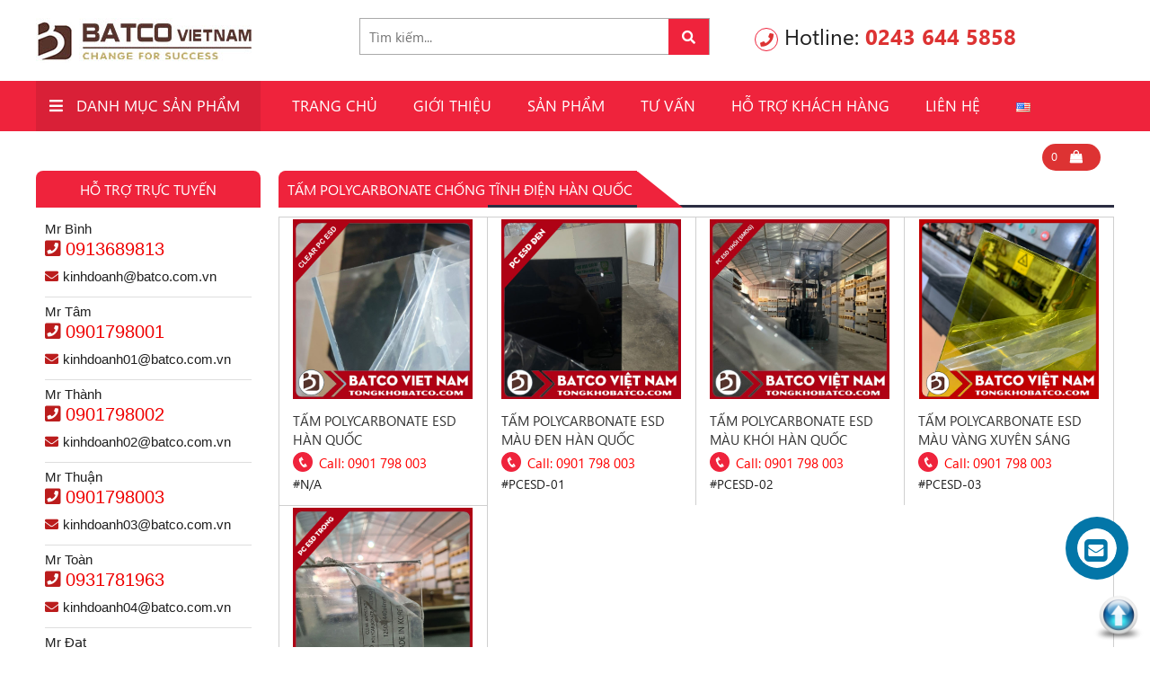

--- FILE ---
content_type: text/html; charset=UTF-8
request_url: http://tongkhobatco.com/danh-muc/vat-tu-tam-mica-pc/tam-polycarbonate-chong-tinh-dien/
body_size: 56123
content:
<!DOCTYPE html>
<html lang="vi" prefix="og: https://ogp.me/ns#" class="no-js">
<head>
	<meta charset="UTF-8">
		<meta name="viewport" content="width=device-width, initial-scale=1">
				<meta property="fb:app_id" content="300134950590984" />
				<meta property="fb:admins" content="100011223120552">
		    	<link rel="icon" type="image/png" href="http://tongkhobatco.com/wp-content/uploads/2024/10/favicon-batco-32x32-1.png" />
    	<link rel="profile" href="http://gmpg.org/xfn/11">
	
    

	<script>(function(html){html.className = html.className.replace(/\bno-js\b/,'js')})(document.documentElement);</script>
	<style>img:is([sizes="auto" i], [sizes^="auto," i]) { contain-intrinsic-size: 3000px 1500px }</style>
	<link rel="alternate" href="https://tongkhobatco.com/danh-muc/vat-tu-tam-mica-pc/tam-polycarbonate-chong-tinh-dien/" hreflang="vi" />
<link rel="alternate" href="https://tongkhobatco.com/en/danh-muc/plastic-sheets/korean-anti-static-polycarbonate-sheets/" hreflang="en" />

<!-- Tối ưu hóa công cụ tìm kiếm bởi Rank Math - https://rankmath.com/ -->
<title>Tấm Polycarbonate Chống Tĩnh Điện (ESD) Hàn Quốc - Batco</title>
<meta name="description" content="Batco Việt Nam - Tổng kho chuyên cung cấp tấm polycarbonate chống tĩnh điện (ESD) xuất xứ Hàn Quốc, đại lý ủy quyền được nhập khẩu &amp; phân phối tại Việt Nam."/>
<meta name="robots" content="follow, index, max-snippet:-1, max-video-preview:-1, max-image-preview:large"/>
<link rel="canonical" href="https://tongkhobatco.com/danh-muc/vat-tu-tam-mica-pc/tam-polycarbonate-chong-tinh-dien/" />
<meta property="og:locale" content="vi_VN" />
<meta property="og:type" content="article" />
<meta property="og:title" content="Tấm Polycarbonate Chống Tĩnh Điện (ESD) Hàn Quốc - Batco" />
<meta property="og:description" content="Batco Việt Nam - Tổng kho chuyên cung cấp tấm polycarbonate chống tĩnh điện (ESD) xuất xứ Hàn Quốc, đại lý ủy quyền được nhập khẩu &amp; phân phối tại Việt Nam." />
<meta property="og:url" content="https://tongkhobatco.com/danh-muc/vat-tu-tam-mica-pc/tam-polycarbonate-chong-tinh-dien/" />
<meta property="og:site_name" content="Batco Việt Nam" />
<meta property="article:publisher" content="https://www.facebook.com/T%E1%BA%A5m-ch%E1%BA%AFn-micaV%C3%A1ch-ng%C4%83n-mica-103703317993049" />
<meta property="og:image" content="http://tongkhobatco.com/wp-content/uploads/2024/02/batco-viet-nam.jpg" />
<meta property="og:image:width" content="698" />
<meta property="og:image:height" content="367" />
<meta property="og:image:alt" content="Batco Việt Nam" />
<meta property="og:image:type" content="image/jpeg" />
<meta name="twitter:card" content="summary_large_image" />
<meta name="twitter:title" content="Tấm Polycarbonate Chống Tĩnh Điện (ESD) Hàn Quốc - Batco" />
<meta name="twitter:description" content="Batco Việt Nam - Tổng kho chuyên cung cấp tấm polycarbonate chống tĩnh điện (ESD) xuất xứ Hàn Quốc, đại lý ủy quyền được nhập khẩu &amp; phân phối tại Việt Nam." />
<meta name="twitter:site" content="@BatcoNam" />
<meta name="twitter:image" content="http://tongkhobatco.com/wp-content/uploads/2024/02/batco-viet-nam.jpg" />
<meta name="twitter:label1" content="Sản phẩm" />
<meta name="twitter:data1" content="5" />
<!-- /Plugin SEO WordPress Rank Math -->

<link rel='dns-prefetch' href='//www.googletagmanager.com' />
<link rel='dns-prefetch' href='//code.jquery.com' />
<link rel='dns-prefetch' href='//use.fontawesome.com' />
<link rel='dns-prefetch' href='//pagead2.googlesyndication.com' />
<link rel="alternate" type="application/rss+xml" title="Dòng thông tin Batco Việt Nam &raquo;" href="https://tongkhobatco.com/feed/" />
<link rel="alternate" type="application/rss+xml" title="Batco Việt Nam &raquo; Dòng bình luận" href="https://tongkhobatco.com/comments/feed/" />
<link rel="alternate" type="application/rss+xml" title="Nguồn cấp Batco Việt Nam &raquo; TẤM Polycarbonate chống tĩnh điện HÀN QUỐC Danh mục" href="https://tongkhobatco.com/danh-muc/vat-tu-tam-mica-pc/tam-polycarbonate-chong-tinh-dien/feed/" />
<link rel='stylesheet' id='support-css-css' href='http://tongkhobatco.com/wp-content/cache/background-css/tongkhobatco.com/wp-content/themes/RT/assets/css/support.css?wpr_t=1757855392' type='text/css' media='all' />
<link rel='stylesheet' id='rt-blog-shortcode-css' href='http://tongkhobatco.com/wp-content/themes/RT/assets/css/rt-blog-shortcode.css' type='text/css' media='all' />
<link rel='stylesheet' id='wp-block-library-css' href='http://tongkhobatco.com/wp-includes/css/dist/block-library/style.min.css' type='text/css' media='all' />
<style id='rank-math-toc-block-style-inline-css' type='text/css'>
.wp-block-rank-math-toc-block nav ol{counter-reset:item}.wp-block-rank-math-toc-block nav ol li{display:block}.wp-block-rank-math-toc-block nav ol li:before{content:counters(item, ".") ". ";counter-increment:item}

</style>
<style id='classic-theme-styles-inline-css' type='text/css'>
/*! This file is auto-generated */
.wp-block-button__link{color:#fff;background-color:#32373c;border-radius:9999px;box-shadow:none;text-decoration:none;padding:calc(.667em + 2px) calc(1.333em + 2px);font-size:1.125em}.wp-block-file__button{background:#32373c;color:#fff;text-decoration:none}
</style>
<style id='global-styles-inline-css' type='text/css'>
:root{--wp--preset--aspect-ratio--square: 1;--wp--preset--aspect-ratio--4-3: 4/3;--wp--preset--aspect-ratio--3-4: 3/4;--wp--preset--aspect-ratio--3-2: 3/2;--wp--preset--aspect-ratio--2-3: 2/3;--wp--preset--aspect-ratio--16-9: 16/9;--wp--preset--aspect-ratio--9-16: 9/16;--wp--preset--color--black: #000000;--wp--preset--color--cyan-bluish-gray: #abb8c3;--wp--preset--color--white: #ffffff;--wp--preset--color--pale-pink: #f78da7;--wp--preset--color--vivid-red: #cf2e2e;--wp--preset--color--luminous-vivid-orange: #ff6900;--wp--preset--color--luminous-vivid-amber: #fcb900;--wp--preset--color--light-green-cyan: #7bdcb5;--wp--preset--color--vivid-green-cyan: #00d084;--wp--preset--color--pale-cyan-blue: #8ed1fc;--wp--preset--color--vivid-cyan-blue: #0693e3;--wp--preset--color--vivid-purple: #9b51e0;--wp--preset--gradient--vivid-cyan-blue-to-vivid-purple: linear-gradient(135deg,rgba(6,147,227,1) 0%,rgb(155,81,224) 100%);--wp--preset--gradient--light-green-cyan-to-vivid-green-cyan: linear-gradient(135deg,rgb(122,220,180) 0%,rgb(0,208,130) 100%);--wp--preset--gradient--luminous-vivid-amber-to-luminous-vivid-orange: linear-gradient(135deg,rgba(252,185,0,1) 0%,rgba(255,105,0,1) 100%);--wp--preset--gradient--luminous-vivid-orange-to-vivid-red: linear-gradient(135deg,rgba(255,105,0,1) 0%,rgb(207,46,46) 100%);--wp--preset--gradient--very-light-gray-to-cyan-bluish-gray: linear-gradient(135deg,rgb(238,238,238) 0%,rgb(169,184,195) 100%);--wp--preset--gradient--cool-to-warm-spectrum: linear-gradient(135deg,rgb(74,234,220) 0%,rgb(151,120,209) 20%,rgb(207,42,186) 40%,rgb(238,44,130) 60%,rgb(251,105,98) 80%,rgb(254,248,76) 100%);--wp--preset--gradient--blush-light-purple: linear-gradient(135deg,rgb(255,206,236) 0%,rgb(152,150,240) 100%);--wp--preset--gradient--blush-bordeaux: linear-gradient(135deg,rgb(254,205,165) 0%,rgb(254,45,45) 50%,rgb(107,0,62) 100%);--wp--preset--gradient--luminous-dusk: linear-gradient(135deg,rgb(255,203,112) 0%,rgb(199,81,192) 50%,rgb(65,88,208) 100%);--wp--preset--gradient--pale-ocean: linear-gradient(135deg,rgb(255,245,203) 0%,rgb(182,227,212) 50%,rgb(51,167,181) 100%);--wp--preset--gradient--electric-grass: linear-gradient(135deg,rgb(202,248,128) 0%,rgb(113,206,126) 100%);--wp--preset--gradient--midnight: linear-gradient(135deg,rgb(2,3,129) 0%,rgb(40,116,252) 100%);--wp--preset--font-size--small: 13px;--wp--preset--font-size--medium: 20px;--wp--preset--font-size--large: 36px;--wp--preset--font-size--x-large: 42px;--wp--preset--font-family--inter: "Inter", sans-serif;--wp--preset--font-family--cardo: Cardo;--wp--preset--spacing--20: 0.44rem;--wp--preset--spacing--30: 0.67rem;--wp--preset--spacing--40: 1rem;--wp--preset--spacing--50: 1.5rem;--wp--preset--spacing--60: 2.25rem;--wp--preset--spacing--70: 3.38rem;--wp--preset--spacing--80: 5.06rem;--wp--preset--shadow--natural: 6px 6px 9px rgba(0, 0, 0, 0.2);--wp--preset--shadow--deep: 12px 12px 50px rgba(0, 0, 0, 0.4);--wp--preset--shadow--sharp: 6px 6px 0px rgba(0, 0, 0, 0.2);--wp--preset--shadow--outlined: 6px 6px 0px -3px rgba(255, 255, 255, 1), 6px 6px rgba(0, 0, 0, 1);--wp--preset--shadow--crisp: 6px 6px 0px rgba(0, 0, 0, 1);}:where(.is-layout-flex){gap: 0.5em;}:where(.is-layout-grid){gap: 0.5em;}body .is-layout-flex{display: flex;}.is-layout-flex{flex-wrap: wrap;align-items: center;}.is-layout-flex > :is(*, div){margin: 0;}body .is-layout-grid{display: grid;}.is-layout-grid > :is(*, div){margin: 0;}:where(.wp-block-columns.is-layout-flex){gap: 2em;}:where(.wp-block-columns.is-layout-grid){gap: 2em;}:where(.wp-block-post-template.is-layout-flex){gap: 1.25em;}:where(.wp-block-post-template.is-layout-grid){gap: 1.25em;}.has-black-color{color: var(--wp--preset--color--black) !important;}.has-cyan-bluish-gray-color{color: var(--wp--preset--color--cyan-bluish-gray) !important;}.has-white-color{color: var(--wp--preset--color--white) !important;}.has-pale-pink-color{color: var(--wp--preset--color--pale-pink) !important;}.has-vivid-red-color{color: var(--wp--preset--color--vivid-red) !important;}.has-luminous-vivid-orange-color{color: var(--wp--preset--color--luminous-vivid-orange) !important;}.has-luminous-vivid-amber-color{color: var(--wp--preset--color--luminous-vivid-amber) !important;}.has-light-green-cyan-color{color: var(--wp--preset--color--light-green-cyan) !important;}.has-vivid-green-cyan-color{color: var(--wp--preset--color--vivid-green-cyan) !important;}.has-pale-cyan-blue-color{color: var(--wp--preset--color--pale-cyan-blue) !important;}.has-vivid-cyan-blue-color{color: var(--wp--preset--color--vivid-cyan-blue) !important;}.has-vivid-purple-color{color: var(--wp--preset--color--vivid-purple) !important;}.has-black-background-color{background-color: var(--wp--preset--color--black) !important;}.has-cyan-bluish-gray-background-color{background-color: var(--wp--preset--color--cyan-bluish-gray) !important;}.has-white-background-color{background-color: var(--wp--preset--color--white) !important;}.has-pale-pink-background-color{background-color: var(--wp--preset--color--pale-pink) !important;}.has-vivid-red-background-color{background-color: var(--wp--preset--color--vivid-red) !important;}.has-luminous-vivid-orange-background-color{background-color: var(--wp--preset--color--luminous-vivid-orange) !important;}.has-luminous-vivid-amber-background-color{background-color: var(--wp--preset--color--luminous-vivid-amber) !important;}.has-light-green-cyan-background-color{background-color: var(--wp--preset--color--light-green-cyan) !important;}.has-vivid-green-cyan-background-color{background-color: var(--wp--preset--color--vivid-green-cyan) !important;}.has-pale-cyan-blue-background-color{background-color: var(--wp--preset--color--pale-cyan-blue) !important;}.has-vivid-cyan-blue-background-color{background-color: var(--wp--preset--color--vivid-cyan-blue) !important;}.has-vivid-purple-background-color{background-color: var(--wp--preset--color--vivid-purple) !important;}.has-black-border-color{border-color: var(--wp--preset--color--black) !important;}.has-cyan-bluish-gray-border-color{border-color: var(--wp--preset--color--cyan-bluish-gray) !important;}.has-white-border-color{border-color: var(--wp--preset--color--white) !important;}.has-pale-pink-border-color{border-color: var(--wp--preset--color--pale-pink) !important;}.has-vivid-red-border-color{border-color: var(--wp--preset--color--vivid-red) !important;}.has-luminous-vivid-orange-border-color{border-color: var(--wp--preset--color--luminous-vivid-orange) !important;}.has-luminous-vivid-amber-border-color{border-color: var(--wp--preset--color--luminous-vivid-amber) !important;}.has-light-green-cyan-border-color{border-color: var(--wp--preset--color--light-green-cyan) !important;}.has-vivid-green-cyan-border-color{border-color: var(--wp--preset--color--vivid-green-cyan) !important;}.has-pale-cyan-blue-border-color{border-color: var(--wp--preset--color--pale-cyan-blue) !important;}.has-vivid-cyan-blue-border-color{border-color: var(--wp--preset--color--vivid-cyan-blue) !important;}.has-vivid-purple-border-color{border-color: var(--wp--preset--color--vivid-purple) !important;}.has-vivid-cyan-blue-to-vivid-purple-gradient-background{background: var(--wp--preset--gradient--vivid-cyan-blue-to-vivid-purple) !important;}.has-light-green-cyan-to-vivid-green-cyan-gradient-background{background: var(--wp--preset--gradient--light-green-cyan-to-vivid-green-cyan) !important;}.has-luminous-vivid-amber-to-luminous-vivid-orange-gradient-background{background: var(--wp--preset--gradient--luminous-vivid-amber-to-luminous-vivid-orange) !important;}.has-luminous-vivid-orange-to-vivid-red-gradient-background{background: var(--wp--preset--gradient--luminous-vivid-orange-to-vivid-red) !important;}.has-very-light-gray-to-cyan-bluish-gray-gradient-background{background: var(--wp--preset--gradient--very-light-gray-to-cyan-bluish-gray) !important;}.has-cool-to-warm-spectrum-gradient-background{background: var(--wp--preset--gradient--cool-to-warm-spectrum) !important;}.has-blush-light-purple-gradient-background{background: var(--wp--preset--gradient--blush-light-purple) !important;}.has-blush-bordeaux-gradient-background{background: var(--wp--preset--gradient--blush-bordeaux) !important;}.has-luminous-dusk-gradient-background{background: var(--wp--preset--gradient--luminous-dusk) !important;}.has-pale-ocean-gradient-background{background: var(--wp--preset--gradient--pale-ocean) !important;}.has-electric-grass-gradient-background{background: var(--wp--preset--gradient--electric-grass) !important;}.has-midnight-gradient-background{background: var(--wp--preset--gradient--midnight) !important;}.has-small-font-size{font-size: var(--wp--preset--font-size--small) !important;}.has-medium-font-size{font-size: var(--wp--preset--font-size--medium) !important;}.has-large-font-size{font-size: var(--wp--preset--font-size--large) !important;}.has-x-large-font-size{font-size: var(--wp--preset--font-size--x-large) !important;}
:where(.wp-block-post-template.is-layout-flex){gap: 1.25em;}:where(.wp-block-post-template.is-layout-grid){gap: 1.25em;}
:where(.wp-block-columns.is-layout-flex){gap: 2em;}:where(.wp-block-columns.is-layout-grid){gap: 2em;}
:root :where(.wp-block-pullquote){font-size: 1.5em;line-height: 1.6;}
</style>
<link rel='stylesheet' id='contact-form-7-css' href='http://tongkhobatco.com/wp-content/plugins/contact-form-7/includes/css/styles.css' type='text/css' media='all' />
<link rel='stylesheet' id='menu-image-css' href='http://tongkhobatco.com/wp-content/plugins/menu-image/includes/css/menu-image.css' type='text/css' media='all' />
<link rel='stylesheet' id='dashicons-css' href='http://tongkhobatco.com/wp-includes/css/dashicons.min.css' type='text/css' media='all' />
<link rel='stylesheet' id='widgetopts-styles-css' href='http://tongkhobatco.com/wp-content/plugins/widget-options/assets/css/widget-options.css' type='text/css' media='all' />
<link rel='stylesheet' id='woocommerce-layout-css' href='http://tongkhobatco.com/wp-content/plugins/woocommerce/assets/css/woocommerce-layout.css' type='text/css' media='all' />
<link rel='stylesheet' id='woocommerce-smallscreen-css' href='http://tongkhobatco.com/wp-content/plugins/woocommerce/assets/css/woocommerce-smallscreen.css' type='text/css' media='only screen and (max-width: 768px)' />
<link rel='stylesheet' id='woocommerce-general-css' href='http://tongkhobatco.com/wp-content/cache/background-css/tongkhobatco.com/wp-content/plugins/woocommerce/assets/css/woocommerce.css?wpr_t=1757855392' type='text/css' media='all' />
<style id='woocommerce-inline-inline-css' type='text/css'>
.woocommerce form .form-row .required { visibility: visible; }
</style>
<link rel='stylesheet' id='ez-toc-css' href='http://tongkhobatco.com/wp-content/plugins/easy-table-of-contents/assets/css/screen.min.css' type='text/css' media='all' />
<style id='ez-toc-inline-css' type='text/css'>
div#ez-toc-container .ez-toc-title {font-size: 130%;}div#ez-toc-container .ez-toc-title {font-weight: 600;}div#ez-toc-container ul li {font-size: 95%;}div#ez-toc-container ul li {font-weight: 500;}div#ez-toc-container nav ul ul li {font-size: 90%;}
</style>
<link rel='stylesheet' id='bootstrap-css' href='http://tongkhobatco.com/wp-content/themes/RT/assets/extensions/css/bootstrap.min.css' type='text/css' media='all' />
<link rel='stylesheet' id='font-awesome-css' href='http://tongkhobatco.com/wp-content/themes/RT/assets/extensions/css/font-awesome.min.css' type='text/css' media='all' />
<link rel='stylesheet' id='slick-css' href='http://tongkhobatco.com/wp-content/themes/RT/assets/extensions/css/slick.min.css' type='text/css' media='all' />
<link rel='stylesheet' id='jquery-ui-base-css' href='//code.jquery.com/ui/1.12.1/themes/base/jquery-ui.css' type='text/css' media='all' />
<link rel='stylesheet' id='xzoom-css' href='http://tongkhobatco.com/wp-content/cache/background-css/tongkhobatco.com/wp-content/themes/RT/assets/extensions/css/xzoom.css?wpr_t=1757855392' type='text/css' media='all' />
<link rel='stylesheet' id='rt-widget-css' href='http://tongkhobatco.com/wp-content/themes/RT/assets/css/widget.css' type='text/css' media='all' />
<link rel='stylesheet' id='rt-media-css' href='http://tongkhobatco.com/wp-content/themes/RT/assets/css/media.css' type='text/css' media='all' />
<link rel='stylesheet' id='rt-woo-css' href='http://tongkhobatco.com/wp-content/cache/background-css/tongkhobatco.com/wp-content/themes/RT/assets/css/woo.css?wpr_t=1757855392' type='text/css' media='all' />
<link rel='stylesheet' id='rt-main-css' href='http://tongkhobatco.com/wp-content/cache/background-css/tongkhobatco.com/wp-content/themes/RT/assets/css/main.css?wpr_t=1757855392' type='text/css' media='all' />
<style id='rt-main-inline-css' type='text/css'>
body {}.main-navigation ,.fixed-nav-menu .main-navigation {}#primary-menu li ul.sub-menu {}.primary-menu li a:hover,.primary-menu li.current-menu-item a {}
</style>
<link rel='stylesheet' id='rt-res-css' href='http://tongkhobatco.com/wp-content/themes/RT/assets/css/res.css' type='text/css' media='all' />
<link rel='stylesheet' id='font-awesome-official-css' href='https://use.fontawesome.com/releases/v5.15.1/css/all.css' type='text/css' media='all' integrity="sha384-vp86vTRFVJgpjF9jiIGPEEqYqlDwgyBgEF109VFjmqGmIY/Y4HV4d3Gp2irVfcrp" crossorigin="anonymous" />
<link rel='stylesheet' id='font-awesome-official-v4shim-css' href='https://use.fontawesome.com/releases/v5.15.1/css/v4-shims.css' type='text/css' media='all' integrity="sha384-WCuYjm/u5NsK4s/NfnJeHuMj6zzN2HFyjhBu/SnZJj7eZ6+ds4zqIM3wYgL59Clf" crossorigin="anonymous" />
<style id='font-awesome-official-v4shim-inline-css' type='text/css'>
@font-face {
font-family: "FontAwesome";
font-display: block;
src: url("https://use.fontawesome.com/releases/v5.15.1/webfonts/fa-brands-400.eot"),
		url("https://use.fontawesome.com/releases/v5.15.1/webfonts/fa-brands-400.eot?#iefix") format("embedded-opentype"),
		url("https://use.fontawesome.com/releases/v5.15.1/webfonts/fa-brands-400.woff2") format("woff2"),
		url("https://use.fontawesome.com/releases/v5.15.1/webfonts/fa-brands-400.woff") format("woff"),
		url("https://use.fontawesome.com/releases/v5.15.1/webfonts/fa-brands-400.ttf") format("truetype"),
		url("https://use.fontawesome.com/releases/v5.15.1/webfonts/fa-brands-400.svg#fontawesome") format("svg");
}

@font-face {
font-family: "FontAwesome";
font-display: block;
src: url("https://use.fontawesome.com/releases/v5.15.1/webfonts/fa-solid-900.eot"),
		url("https://use.fontawesome.com/releases/v5.15.1/webfonts/fa-solid-900.eot?#iefix") format("embedded-opentype"),
		url("https://use.fontawesome.com/releases/v5.15.1/webfonts/fa-solid-900.woff2") format("woff2"),
		url("https://use.fontawesome.com/releases/v5.15.1/webfonts/fa-solid-900.woff") format("woff"),
		url("https://use.fontawesome.com/releases/v5.15.1/webfonts/fa-solid-900.ttf") format("truetype"),
		url("https://use.fontawesome.com/releases/v5.15.1/webfonts/fa-solid-900.svg#fontawesome") format("svg");
}

@font-face {
font-family: "FontAwesome";
font-display: block;
src: url("https://use.fontawesome.com/releases/v5.15.1/webfonts/fa-regular-400.eot"),
		url("https://use.fontawesome.com/releases/v5.15.1/webfonts/fa-regular-400.eot?#iefix") format("embedded-opentype"),
		url("https://use.fontawesome.com/releases/v5.15.1/webfonts/fa-regular-400.woff2") format("woff2"),
		url("https://use.fontawesome.com/releases/v5.15.1/webfonts/fa-regular-400.woff") format("woff"),
		url("https://use.fontawesome.com/releases/v5.15.1/webfonts/fa-regular-400.ttf") format("truetype"),
		url("https://use.fontawesome.com/releases/v5.15.1/webfonts/fa-regular-400.svg#fontawesome") format("svg");
unicode-range: U+F004-F005,U+F007,U+F017,U+F022,U+F024,U+F02E,U+F03E,U+F044,U+F057-F059,U+F06E,U+F070,U+F075,U+F07B-F07C,U+F080,U+F086,U+F089,U+F094,U+F09D,U+F0A0,U+F0A4-F0A7,U+F0C5,U+F0C7-F0C8,U+F0E0,U+F0EB,U+F0F3,U+F0F8,U+F0FE,U+F111,U+F118-F11A,U+F11C,U+F133,U+F144,U+F146,U+F14A,U+F14D-F14E,U+F150-F152,U+F15B-F15C,U+F164-F165,U+F185-F186,U+F191-F192,U+F1AD,U+F1C1-F1C9,U+F1CD,U+F1D8,U+F1E3,U+F1EA,U+F1F6,U+F1F9,U+F20A,U+F247-F249,U+F24D,U+F254-F25B,U+F25D,U+F267,U+F271-F274,U+F279,U+F28B,U+F28D,U+F2B5-F2B6,U+F2B9,U+F2BB,U+F2BD,U+F2C1-F2C2,U+F2D0,U+F2D2,U+F2DC,U+F2ED,U+F328,U+F358-F35B,U+F3A5,U+F3D1,U+F410,U+F4AD;
}
</style>
<script type="text/javascript" src="http://tongkhobatco.com/wp-includes/js/jquery/jquery.min.js" id="jquery-core-js"></script>
<script type="text/javascript" src="http://tongkhobatco.com/wp-includes/js/jquery/jquery-migrate.min.js" id="jquery-migrate-js"></script>
<script type="text/javascript" src="http://tongkhobatco.com/wp-content/plugins/woocommerce/assets/js/jquery-blockui/jquery.blockUI.min.js" id="jquery-blockui-js" defer="defer" data-wp-strategy="defer"></script>
<script type="text/javascript" id="wc-add-to-cart-js-extra">
/* <![CDATA[ */
var wc_add_to_cart_params = {"ajax_url":"\/wp-admin\/admin-ajax.php","wc_ajax_url":"\/?wc-ajax=%%endpoint%%","i18n_view_cart":"Xem gi\u1ecf h\u00e0ng","cart_url":"https:\/\/tongkhobatco.com\/gio-hang\/","is_cart":"","cart_redirect_after_add":"no"};
/* ]]> */
</script>
<script type="text/javascript" src="http://tongkhobatco.com/wp-content/plugins/woocommerce/assets/js/frontend/add-to-cart.min.js" id="wc-add-to-cart-js" defer="defer" data-wp-strategy="defer"></script>
<script type="text/javascript" src="http://tongkhobatco.com/wp-content/plugins/woocommerce/assets/js/js-cookie/js.cookie.min.js" id="js-cookie-js" defer="defer" data-wp-strategy="defer"></script>
<script type="text/javascript" id="woocommerce-js-extra">
/* <![CDATA[ */
var woocommerce_params = {"ajax_url":"\/wp-admin\/admin-ajax.php","wc_ajax_url":"\/?wc-ajax=%%endpoint%%"};
/* ]]> */
</script>
<script type="text/javascript" src="http://tongkhobatco.com/wp-content/plugins/woocommerce/assets/js/frontend/woocommerce.min.js" id="woocommerce-js" defer="defer" data-wp-strategy="defer"></script>
<script type="text/javascript" src="http://tongkhobatco.com/wp-content/themes/RT/assets/extensions/js/xzoom.js" id="xzoom-js"></script>

<!-- Đoạn mã Google tag (gtag.js) được thêm bởi Site Kit -->

<!-- Đoạn mã Google Analytics được thêm bởi Site Kit -->
<script type="text/javascript" src="https://www.googletagmanager.com/gtag/js?id=GT-NNVB6R6" id="google_gtagjs-js" async></script>
<script type="text/javascript" id="google_gtagjs-js-after">
/* <![CDATA[ */
window.dataLayer = window.dataLayer || [];function gtag(){dataLayer.push(arguments);}
gtag("set","linker",{"domains":["tongkhobatco.com"]});
gtag("js", new Date());
gtag("set", "developer_id.dZTNiMT", true);
gtag("config", "GT-NNVB6R6");
/* ]]> */
</script>

<!-- Kết thúc đoạn mã Google tag (gtag.js) được thêm bởi Site Kit -->
<link rel="https://api.w.org/" href="https://tongkhobatco.com/wp-json/" /><link rel="alternate" title="JSON" type="application/json" href="https://tongkhobatco.com/wp-json/wp/v2/product_cat/132" /><meta name="generator" content="Site Kit by Google 1.134.0" /><script>
!function (w, d, t) {
  w.TiktokAnalyticsObject=t;var ttq=w[t]=w[t]||[];ttq.methods=["page","track","identify","instances","debug","on","off","once","ready","alias","group","enableCookie","disableCookie"],ttq.setAndDefer=function(t,e){t[e]=function(){t.push([e].concat(Array.prototype.slice.call(arguments,0)))}};for(var i=0;i<ttq.methods.length;i++)ttq.setAndDefer(ttq,ttq.methods[i]);ttq.instance=function(t){for(var e=ttq._i[t]||[],n=0;n<ttq.methods.length;n++)ttq.setAndDefer(e,ttq.methods[n]);return e},ttq.load=function(e,n){var i="https://analytics.tiktok.com/i18n/pixel/events.js";ttq._i=ttq._i||{},ttq._i[e]=[],ttq._i[e]._u=i,ttq._t=ttq._t||{},ttq._t[e]=+new Date,ttq._o=ttq._o||{},ttq._o[e]=n||{};var o=document.createElement("script");o.type="text/javascript",o.async=!0,o.src=i+"?sdkid="+e+"&lib="+t;var a=document.getElementsByTagName("script")[0];a.parentNode.insertBefore(o,a)};

  ttq.load('C76I8UGA2TFP9AP6VAOG');
  ttq.page();
}(window, document, 'ttq');
</script>
<!-- Global site tag (gtag.js) - Google Ads: 949078534 -->
<script async src="https://www.googletagmanager.com/gtag/js?id=AW-949078534"></script>
<script>
  window.dataLayer = window.dataLayer || [];
  function gtag(){dataLayer.push(arguments);}
  gtag('js', new Date());

  gtag('config', 'AW-949078534');
</script>
<!-- Google Optimize -->
<script src="https://www.googleoptimize.com/optimize.js?id=OPT-KDGW9WK"></script>

<!-- Google Tag Manager -->
<script>(function(w,d,s,l,i){w[l]=w[l]||[];w[l].push({'gtm.start':
new Date().getTime(),event:'gtm.js'});var f=d.getElementsByTagName(s)[0],
j=d.createElement(s),dl=l!='dataLayer'?'&l='+l:'';j.async=true;j.src=
'https://www.googletagmanager.com/gtm.js?id='+i+dl;f.parentNode.insertBefore(j,f);
})(window,document,'script','dataLayer','GTM-55N7R26');</script>
<!-- End Google Tag Manager --><!-- Google Tag Manager -->
<script>(function(w,d,s,l,i){w[l]=w[l]||[];w[l].push({'gtm.start':
new Date().getTime(),event:'gtm.js'});var f=d.getElementsByTagName(s)[0],
j=d.createElement(s),dl=l!='dataLayer'?'&l='+l:'';j.async=true;j.src=
'https://www.googletagmanager.com/gtm.js?id='+i+dl;f.parentNode.insertBefore(j,f);
})(window,document,'script','dataLayer','GTM-523HTDW');</script>
<!-- End Google Tag Manager --><!-- Global site tag (gtag.js) - Google Analytics -->
<script async src="https://www.googletagmanager.com/gtag/js?id=UA-172441074-4"></script>
<script>
  window.dataLayer = window.dataLayer || [];
  function gtag(){dataLayer.push(arguments);}
  gtag('js', new Date());

  gtag('config', 'UA-172441074-4');
</script>
<!-- Global site tag (gtag.js) - Google Analytics -->
<script async src="https://www.googletagmanager.com/gtag/js?id=UA-183445357-1"></script>
<script>
  window.dataLayer = window.dataLayer || [];
  function gtag(){dataLayer.push(arguments);}
  gtag('js', new Date());

  gtag('config', 'UA-183445357-1');
</script>
<meta name="google-site-verification" content="zOlWbKm3YcgUpfJtpxJzHUtqYvpRiEfGZokQBFvCmik" /><meta name="google-site-verification" content="avfgDwm10bIMpsAILXb5zCt0-bsCaVXmEJsv8QurOVE" /><!-- Google tag (gtag.js) -->
<script async src="https://www.googletagmanager.com/gtag/js?id=AW-949078534"></script>
<script>
  window.dataLayer = window.dataLayer || [];
  function gtag(){dataLayer.push(arguments);}
  gtag('js', new Date());

  gtag('config', 'AW-949078534');
</script><meta name="msvalidate.01" content="3CBB0745D7554BFF7078ACD92FDBFC2E" /><!-- Event snippet for Tawkto-tongkho conversion page
In your html page, add the snippet and call gtag_report_conversion when someone clicks on the chosen link or button. -->
<script>
function gtag_report_conversion(url) {
  var callback = function () {
    if (typeof(url) != 'undefined') {
      window.location = url;
    }
  };
  gtag('event', 'conversion', {
      'send_to': 'AW-949078534/1oqqCIWS-P8BEIaUx8QD',
      'event_callback': callback
  });
  return false;
}
</script>
	<noscript><style>.woocommerce-product-gallery{ opacity: 1 !important; }</style></noscript>
	
<!-- Thẻ meta Google AdSense được thêm bởi Site Kit -->
<meta name="google-adsense-platform-account" content="ca-host-pub-2644536267352236">
<meta name="google-adsense-platform-domain" content="sitekit.withgoogle.com">
<!-- Kết thúc thẻ meta Google AdSense được thêm bởi Site Kit -->

<!-- Schema & Structured Data For WP v1.35 - -->
<script type="application/ld+json" class="saswp-schema-markup-output">
[{"@context":"http:\/\/schema.org\/","@type":"ItemList","@id":"https:\/\/tongkhobatco.com\/danh-muc\/vat-tu-tam-mica-pc\/tam-polycarbonate-chong-tinh-dien\/#ItemList","url":"https:\/\/tongkhobatco.com\/danh-muc\/vat-tu-tam-mica-pc\/tam-polycarbonate-chong-tinh-dien\/","itemListElement":[{"@type":"ListItem","position":1,"item":{"@type":"Product","url":"https:\/\/tongkhobatco.com\/danh-muc\/vat-tu-tam-mica-pc\/tam-polycarbonate-chong-tinh-dien\/#product_1","name":"T\u1ea4M POLYCARBONATE ESD H\u00c0N QU\u1ed0C","sku":"7490","description":"T\u1ea5m Polycarbonate ESD l\u00e0 g\u00ec?\r\nT\u1ea5m Polycarbonate ESD (hay c\u00f2n g\u1ecdi l\u00e0 t\u1ea5m nh\u1ef1a PC ch\u1ed1ng t\u0129nh \u0111i\u1ec7n) \u0111\u01b0\u1ee3c l\u00e0m t\u1eeb nh\u1ef1a t\u1ed5ng h\u1ee3p, s\u1eed d\u1ee5ng c\u00f4ng ngh\u1ec7 \u0111\u00f9n v\u00e0 ph\u1ee7 m\u1ed9t l\u1edbp ch\u1ed1ng t\u0129nh \u0111i\u1ec7n. T\u1ea5m PC ESD th\u01b0\u1eddng \u0111\u01b0\u1ee3c s\u1eed d\u1ee5ng thay k\u00ednh v\u00e0 c\u00f3 ch\u1ea5t l\u01b0\u1ee3ng t\u1ed1t h\u01a1n v\u00e0 thi c\u00f4ng v\u00e0 an to\u00e0n h\u01a1n k\u00ednh.\r\n\r\nNh\u1edd c\u00f3 kh\u1ea3 n\u0103ng ch\u1ed1ng t\u0129nh \u0111i\u1ec7n n\u00ean nh\u1eefng s\u1ea3n ph\u1ea9m t\u1ea5m PC ESD \u0111\u1eb7c \u0111\u01b0\u1ee3c s\u1eed d\u1ee5ng r\u1ed9ng r\u00e3i trong c\u00e1c khu c\u00f4ng nghi\u1ec7p s\u1ea3n xu\u1ea5t linh ki\u1ec7n \u0111i\u1ec7n t\u1eed, n\u01a1i c\u00f3 y\u00eau c\u1ea7u cao v\u1ec1 \u0111\u1ed9 ch\u1ed1ng t\u0129nh \u0111i\u1ec7n.\r\n\r\nT\u1ea5m Polycarbonate ESD H\u00e0n Qu\u1ed1c trong su\u1ed1t\r\nNh\u1ef1a polycarbonate ESD \u0111\u01b0\u1ee3c \u00e1p d\u1ee5ng trong c\u00f4ng nghi\u1ec7p nh\u01b0 th\u1ebf n\u00e0o?\r\nNh\u1ef1a PC ESD \u0111\u00e3 \u0111\u01b0\u1ee3c c\u00e1c n\u01b0\u1edbc Ch\u00e2u \u00c2u \u1ee9ng d\u1ee5ng m\u1ea1nh m\u1ebd v\u00e0 mang l\u1ea1i nhi\u1ec1u hi\u1ec7u qu\u1ea3 t\u00edch c\u1ef1c trong nhi\u1ec1u ho\u1ea1t \u0111\u1ed9ng s\u1ea3n xu\u1ea5t v\u00e0 th\u01b0\u01a1ng m\u1ea1i, \u0111\u1eb7c bi\u1ec7t trong l\u0129nh v\u1ef1c c\u00f4ng nghi\u1ec7p hi\u1ec7n \u0111\u1ea1i.\r\n\r\nT\u1ea5m PC ESD m\u00e0u \u0111en H\u00e0n Qu\u1ed1c t\u1ea1i BATCO\r\n\r\nHi\u1ec7n nay polycarbonate ESD \u0111\u01b0\u1ee3c c\u00e1c n\u01b0\u1edbc \u0111ang ph\u00e1t tri\u1ec3n \u1ee9ng d\u1ee5ng ng\u00e0y c\u00e0ng r\u1ed9ng r\u00e3i trong c\u00e1c l\u0129nh v\u1ef1c c\u00f4ng nghi\u1ec7p nh\u01b0: Linh ki\u1ec7n \u0111i\u1ec7n t\u1eed, khay \u0111\u1ef1ng d\u1ee5ng c\u1ee5 y h\u1ecdc, h\u1ed9p t\u1ee7 \u0111\u1ef1ng \u0111\u1ed3 trong ph\u00f2ng s\u1ea1ch, b\u1ea3ng v\u00e0 bi\u1ec3n ph\u00f2ng s\u1ea1ch, cover m\u00e1y m\u00f3c, h\u1ed9p t\u1ee7 \u0111i\u1ec7n b\u0103ng t\u1ea3i, l\u00e0m JIG (khu\u00f4n, \u0111\u1ed3 g\u00e1) cho c\u00e1c chi ti\u1ebft m\u00e1y,\u2026\r\nTh\u00f4ng s\u1ed1 k\u1ef9 thu\u1eadt c\u1ee7a t\u1ea5m Polycarbonate ESD H\u00e0n Qu\u1ed1c\r\n\r\n \tXu\u1ea5t x\u1ee9: \u0110\u01b0\u1ee3c nh\u1eadp kh\u1ea9u tr\u1ef1c ti\u1ebfp t\u1eeb c\u00e1c nh\u00e0 m\u00e1y s\u1ea3n xu\u1ea5t t\u1ea1i H\u00e0n Qu\u1ed1c.\r\n \tK\u00edch th\u01b0\u1edbc: 1220x2440mm; 1250x2440mm;...\r\n \t\u0110\u1ed9 d\u00e0y: BATCO lu\u00f4n c\u00f3 s\u1eb5n t\u1ea5m Polycarbonate ESD H\u00e0n Qu\u1ed1c v\u1edbi \u0111\u1ed9 d\u00e0y: 2, 2.8, 3, 4, 5, 8 v\u00e0 10mm. Ngo\u00e0i ra, qu\u00fd kh\u00e1ch c\u00f3 th\u1ec3 \u0111\u1eb7t h\u00e0ng c\u00e1c \u0111\u1ed9 d\u00e0y kh\u00e1c t\u00f9y theo y\u00eau c\u1ea7u v\u00e0 m\u1ee5c \u0111\u00edch s\u1eed d\u1ee5ng.\r\n \tT\u1ef7 tr\u1ecdng: C\u00f3 t\u1ef7 tr\u1ecdng l\u00e0 1,2 g\/cm\u00b3.\r\n \tM\u00e0u s\u1eafc: Trong su\u1ed1t, m\u00e0u \u0111en, m\u00e0u v\u00e0ng xuy\u00ean s\u00e1ng, m\u00e0u kh\u00f3i xuy\u00ean s\u00e1ng.\r\n \t\u0110\u1ed9 ch\u1ed1ng t\u0129nh \u0111i\u1ec7n: \u0110i\u1ec7n tr\u1edf su\u1ea5t b\u1ec1 m\u1eb7t \u0111\u1ea1t chu\u1ea9n E = 10^6 - 10^9.\r\n\r\nTest \u0111\u1ed9 ch\u1ed1ng t\u0129nh \u0111i\u1ec7n c\u1ee7a t\u1ea5m PC ESD H\u00e0n Qu\u1ed1c t\u1ea1i BATCO\r\nT\u00ednh n\u0103ng c\u1ee7a t\u1ea5m PC ESD H\u00e0n Qu\u1ed1c\r\n\r\n \tKh\u1ea3 n\u0103ng ch\u1ed1ng t\u0129nh \u0111i\u1ec7n: C\u00f3 kh\u1ea3 n\u0103ng ch\u1ed1ng hi\u1ec7n t\u01b0\u1ee3ng ph\u00f3ng \u0111i\u1ec7n t\u00edch trong qu\u00e1 tr\u00ecnh s\u1ea3n xu\u1ea5t v\u00e0 s\u1eed d\u1ee5ng.\r\n \tKh\u1ea3 n\u0103ng truy\u1ec1n \u00e1nh s\u00e1ng t\u1ed1t: Kh\u00e1c v\u1edbi c\u00e1c lo\u1ea1i nh\u1ef1a th\u00f4ng th\u01b0\u1eddng, t\u1ea5m polycarbonate ESD H\u00e0n Qu\u1ed1c c\u00f3 kh\u1ea3 truy\u1ec1n \u00e1nh s\u00e1ng r\u1ea5t t\u1ed1t (t\u1ef7 l\u1ec7 xuy\u00ean s\u00e1ng \u0111\u1ea1t 82 - 85%).\r\n \tKh\u1ea3 n\u0103ng ch\u1ed1ng ch\u1ecbu h\u00f3a ch\u1ea5t: T\u1ea5m PC ESD H\u00e0n Qu\u1ed1c c\u00f3 kh\u1ea3 n\u0103ng ch\u1ed1ng ch\u1ecbu v\u1edbi m\u1ed9t s\u1ed1 lo\u1ea1i h\u00f3a ch\u1ea5t nh\u01b0 axit pha lo\u00e3ng, hydrocacbon b\u00e9o, x\u0103ng,...\r\n \tKh\u1ea3 n\u0103ng ch\u1ed1ng tia c\u1ef1c t\u00edm: Ch\u00ednh v\u00ec kh\u1ea3 n\u0103ng d\u1ec5 d\u00e0ng ch\u1ebf t\u00e1c n\u00ean ng\u01b0\u1eddi ta c\u00f3 th\u1ec3 ph\u1ee7 l\u00ean tr\u00ean t\u1ea5m nh\u1ef1a polycarbonate ch\u1ed1ng t\u0129nh \u0111i\u1ec7n m\u1ed9t l\u1edbp ch\u1ed1ng tia UV tia c\u1ef1c t\u00edm gi\u00fap b\u1ea3o v\u1ec7, t\u0103ng tu\u1ed5i th\u1ecd c\u1ee7a ch\u00fang v\u00e0 ng\u0103n ng\u1eeba kh\u1ea3 n\u0103ng x\u00e2m nh\u1eadp c\u1ee7a n\u00f3 cho ng\u01b0\u1eddi s\u1eed d\u1ee5ng.\r\n \tKh\u1ea3 n\u0103ng ch\u1ed1ng ch\u00e1y: B\u1ea3n ch\u1ea5t v\u1eadt li\u1ec7u Polycarbonte \u0111\u1ea1t ti\u00eau chu\u1ea9n ch\u1ed1ng ch\u00e1y UL94 V-2.\r\n \t\u0110\u1ed9 b\u1ec1n v\u01b0\u1ee3t tr\u1ed9i: C\u00f3 kh\u1ea3 n\u0103ng ch\u1ecbu l\u1ef1c g\u1ea5p 40 l\u1ea7n k\u00ednh v\u00e0 c\u00e1c lo\u1ea1i nh\u1ef1a th\u00f4ng th\u01b0\u1eddng, \u0111\u1eb7c bi\u1ec7t v\u1eadt li\u1ec7u n\u00e0y kh\u00f4ng b\u1ecb v\u1ee1 khi c\u00f3 va \u0111\u1eadp m\u1ea1nh.\r\n \tTr\u1ecdng l\u01b0\u1ee3ng nh\u1eb9, d\u1ec5 d\u00e0ng l\u1eafp \u0111\u1eb7t: T\u1ea5m PC ESD c\u00f3 tr\u1ecdng l\u01b0\u1ee3ng nh\u1eb9 h\u01a1n k\u00ednh c\u00f3 c\u00f9ng \u0111\u1ed9 d\u00e0y 1\/2 l\u1ea7n, thu\u1eadn ti\u1ec7n cho qu\u00e1 tr\u00ecnh v\u1eadn chuy\u1ec3n, thi c\u00f4ng v\u00e0 l\u1eafp \u0111\u1eb7t.\r\n \tGia c\u00f4ng: Nh\u1ef1a polycarbonate c\u00f3 \u0111\u1eb7c \u0111i\u1ec3m d\u1ec5 u\u1ed1n n\u00ean c\u00e1c t\u1ea5m PC ESD c\u00f3 th\u1ec3 th\u00edch nghi t\u1ed1t v\u1edbi c\u00e1c ph\u01b0\u01a1ng ph\u00e1p gia c\u00f4ng nh\u01b0 \u0111\u00fac, u\u1ed1n n\u00f3ng v\u00e0 c\u1eaft CNC.\r\n \tM\u00e0u s\u1eafc \u0111a d\u1ea1ng: T\u1ea5m polycarbonate ESD H\u00e0n Qu\u1ed1c \u0111\u01b0\u1ee3c s\u1ea3n xu\u1ea5t v\u1edbi nhi\u1ec1u m\u00e0u s\u1eafc kh\u00e1c nhau, gi\u00fap qu\u00fd kh\u00e1ch c\u00f3 th\u1ec3 d\u1ec5 d\u00e0ng l\u1ef1a ch\u1ecdn sao cho ph\u00f9 h\u1ee3p v\u1edbi nhu c\u1ea7u c\u1ee7a b\u1ea3n th\u00e2n.\r\n\r\nC\u00e1ch v\u1ec7 sinh t\u1ea5m Polycarbonate ESD (ch\u1ed1ng t\u0129nh \u0111i\u1ec7n)\r\n\u0110\u1ec3 l\u00e0m s\u1ea1ch t\u1ea5m nh\u1ef1a polycarbonate ch\u1ed1ng t\u0129nh \u0111i\u1ec7n ch\u00fang ta n\u00ean s\u1eed d\u1ee5ng n\u01b0\u1edbc s\u1ea1ch gi\u1ed9i r\u1eeda c\u00e1t, b\u1ee5i tr\u01b0\u1edbc. Sau \u0111\u00f3 d\u00f9ng kh\u0103n m\u1ec1m, \u01b0\u1edbt lau qua c\u00e1c v\u1ebft b\u1ea9n b\u00e1m d\u00ednh tr\u00ean t\u1ea5m. M\u1ed9t s\u1ed1 l\u01b0u \u00fd khi v\u1ec7 sinh t\u1ea5m PC ESD H\u00e0n Qu\u1ed1c:\r\n\r\n \tKh\u00f4ng bao gi\u1edd s\u1eed d\u1ee5ng ch\u1ea5t t\u1ea9y r\u1eeda c\u00f3 t\u00ednh m\u00e0i m\u00f2n ho\u1eb7c ki\u1ec1m cao tr\u00ean b\u1ea5t k\u1ef3 s\u1ea3n ph\u1ea9m polycarbonate ESD.\r\n \tKh\u00f4ng \u0111\u1ec3 ch\u1ea5t t\u1ea9y r\u1eeda tr\u00ean t\u1ea5m polycarbonate ch\u1ed1ng t\u0129nh \u0111i\u1ec7n trong th\u1eddi gian d\u00e0i. R\u1eeda s\u1ea1ch ngay b\u1eb1ng n\u01b0\u1edbc l\u1ea1nh, s\u1ea1ch.\r\n \tKh\u00f4ng \u00e1p d\u1ee5ng ch\u1ea5t t\u1ea9y r\u1eeda d\u01b0\u1edbi \u00e1nh s\u00e1ng m\u1eb7t tr\u1eddi tr\u1ef1c ti\u1ebfp.\r\n \tKh\u00f4ng bao gi\u1edd s\u1eed d\u1ee5ng c\u00e1c v\u1eadt s\u1eafc nh\u1ecdn nh\u01b0 dao c\u1ea1o tr\u00ean t\u1ea5m polycarbonate ch\u1ed1ng t\u0129nh \u0111i\u1ec7n, l\u00e0m \u1ea3nh h\u01b0\u1edfng \u0111\u1ebfn th\u1ea9m m\u1ef9 v\u00e0 ch\u1ea5t l\u01b0\u1ee3ng c\u1ee7a ch\u00fang.\r\n \tKh\u00f4ng l\u00e0m s\u1ea1ch b\u1eb1ng x\u0103ng.\r\n \tLu\u00f4n ki\u1ec3m tra ch\u1ea5t t\u1ea9y r\u1eeda trong m\u1ed9t khu v\u1ef1c nh\u1ecf d\u1ec5 th\u1ea5y tr\u01b0\u1edbc khi l\u00e0m s\u1ea1ch to\u00e0n b\u1ed9 t\u1ea5m nh\u1ef1a PC \u0111\u1ec3 \u0111\u1ea3m b\u1ea3o ch\u1ea5t l\u01b0\u1ee3ng s\u1ea3n ph\u1ea9m.\r\n \tN\u1ebfu d\u00f9ng v\u00f2i x\u1ecbt n\u01b0\u1edbc th\u00ec n\u00ean tr\u00e1nh x\u1ecbt tr\u1ef1c ti\u1ebfp v\u00e0o s\u1ea3n ph\u1ea9m, l\u00e0m gi\u1ea3m ch\u1ea5t l\u01b0\u1ee3ng l\u1edbp b\u1ec1 m\u1eb7t ch\u1ed1ng t\u0129nh \u0111i\u1ec7n.\r\n \tTr\u00e1nh d\u00f9ng kh\u0103n kh\u00f4 ho\u1eb7c s\u1ee3i v\u1ea3i th\u00f4 lau tr\u1ef1c ti\u1ebfp l\u00ean b\u1ec1 m\u1eb7t t\u1ea5m polycarbonate ch\u1ed1ng t\u0129nh \u0111i\u1ec7n v\u00ec s\u1ee3i v\u1ea3i v\u00e0 c\u00e1c h\u1ea1t b\u1ee5i b\u00e1m v\u00e0o m\u1eb7t ngo\u00e0i c\u1ee7a t\u1ea5m c\u00f3 th\u1ec3 l\u00e0m tr\u1ea7y x\u01b0\u1edbc b\u1ec1 m\u1eb7t.\r\n\r\nT\u1ea1i sao n\u00ean mua c\u00e1c s\u1ea3n ph\u1ea9m ch\u1ed1ng t\u0129nh \u0111i\u1ec7n t\u1ea1i Batco\r\nCh\u1ecdn \u0111\u01a1n v\u1ecb cung c\u1ea5p v\u1eadt li\u1ec7u ch\u1ea5t l\u01b0\u1ee3ng l\u00e0 m\u1ed9t trong nh\u1eefng y\u1ebfu t\u1ed1 c\u1ef1c k\u1ef3 quan tr\u1ecdng gi\u00fap b\u1ea1n hi\u1ec7n th\u1ef1c ho\u00e1 c\u00f4ng tr\u00ecnh c\u00f3 hi\u1ec7u qu\u1ea3. V\u00e0 Batco Vi\u1ec7t Nam s\u1ebd mang \u0111\u1ebfn cho b\u1ea1n nh\u1eefng \u0111i\u1ec1u tuy\u1ec7t v\u1eddi \u0111\u00f3.\r\n\r\n- Ngu\u1ed3n h\u00e0ng t\u1ea1i Batco lu\u00f4n \u0111\u01b0\u1ee3c c\u1eadp nh\u1eadt th\u01b0\u1eddng xuy\u00ean v\u00e0 s\u1eb5n c\u00f3. V\u00ec th\u1ebf kh\u00e1ch h\u00e0ng ho\u00e0n to\u00e0n y\u00ean t\u00e2m khi \u0111\u1eb7t h\u00e0ng t\u1ea5m mica trong s\u1ed1 l\u01b0\u1ee3ng l\u1edbn.\r\n\r\n- \u0110\u00f4\u0323i ngu\u0303 ky\u0303 thu\u00e2\u0323t vi\u00ean d\u00e0y d\u1eb7n v\u1ec1 ch\u1ea5t l\u01b0\u1ee3ng v\u00e0 s\u1ed1 l\u01b0\u1ee3ng t\u1ea1i Batco Vi\u1ec7t Nam h\u1ed7 tr\u1ee3 b\u1ea1n t\u1eadn t\u00ecnh trong su\u1ed1t qu\u00e1 ch\u1ecdn mua s\u1ea3n ph\u1ea9m. B\u1eb1ng chuy\u00ean m\u00f4n nghi\u1ec7p v\u1ee5, kinh nghi\u1ec7m t\u00edch l\u0169y qua nhi\u1ec1u n\u0103m, ch\u00fang t\u00f4i c\u00f3 th\u1ec3 t\u01b0 v\u1ea5n cho qu\u00fd kh\u00e1ch h\u00e0ng lo\u1ea1i v\u1eadt li\u1ec7u mica n\u00e0o, k\u00edch c\u1ee1 bao nhi\u00eau l\u00e0 ph\u00f9 h\u1ee3p v\u1edbi y\u00eau c\u1ea7u c\u1ee7a b\u1ea1n.\r\n\r\n- Batco \u0111\u00e3 v\u00e0 \u0111ang \u0111\u1ea7u t\u01b0 h\u1ec7 th\u1ed1ng trang thi\u1ebft b\u1ecb m\u00e1y m\u00f3c ti\u00ean ti\u00ea\u0301n, hi\u1ec7n \u0111\u1ea1i. V\u00ec v\u1eady khi ch\u1ecdn mua s\u1ea3n ph\u1ea9m t\u1ea1i \u0111\u00e2y b\u1ea1n c\u00f2n c\u00f3 th\u1ec3 \u0111\u1eb7t gia c\u00f4ng c\u00e1c s\u1ea3n ph\u1ea9m nh\u1ef1a ch\u1ed1ng t\u0129nh \u0111i\u1ec7n theo nhu c\u1ea7u c\u1ee7a m\u00ecnh.\r\n\r\n- So v\u1edbi m\u1eb7t b\u1eb1ng chung tr\u00ean th\u1ecb tr\u01b0\u1eddng, Batco t\u1ef1 h\u00e0o cung c\u1ea5p cho kh\u00e1ch h\u00e0ng s\u1ea3n ph\u1ea9m nh\u1ef1a ch\u1ed1ng t\u0129nh \u0111i\u1ec7n v\u1edbi gi\u00e1 th\u00e0nh c\u1ea1nh tranh. \u0110\u1ea7y \u0111\u1ee7 c\u00e1c ph\u00e2n kh\u00fac kh\u00e1ch h\u00e0ng \u0111a d\u1ea1ng, t\u1eeb b\u00ecnh d\u00e2n \u0111\u1ebfn cao c\u1ea5p.\r\n\r\nH\u00e3y li\u00ean h\u1ec7 ngay cho ch\u00fang t\u00f4i \u0111\u1ec3 \u0111\u01b0\u1ee3c t\u01b0 v\u1ea5n chi ti\u1ebft v\u1ec1 s\u1ea3n ph\u1ea9m t\u1ea5m Polycarbonate ESD H\u00e0n Qu\u1ed1c.\r\n\r\nC\u00f4ng ty TNHH Ph\u00e1t tri\u1ec3n c\u00f4ng ngh\u1ec7 Batco Vi\u1ec7t Nam\r\n\r\n \t\u0110\u1ecba ch\u1ec9: S\u1ed1 15 \u0110\u01b0\u1eddng Khuy\u1ebfn L\u01b0\u01a1ng, P. Tr\u1ea7n Ph\u00fa, Q. Ho\u00e0ng Mai, TP. H\u00e0 N\u1ed9i\r\n \t\u0110i\u1ec7n tho\u1ea1i: 0901 798 003 - Mr.Thu\u1eadn\r\n \tEmail: kinhdoanh03@batco.com.vn\r\n \tZalo: 0901 798 003\r\n \tWebsite: batco.com.vn \u2013 micahanoi.vn \u2013 catmica.vn \u2013 tongkhobatco.com","brand":{"@type":"Brand","name":"Batco Vi\u1ec7t Nam","image":"http:\/\/tongkhobatco.com\/wp-content\/uploads\/2023\/07\/clear-korean-anti-static-polycarbonate-sheet.jpg"},"image":[{"@type":"ImageObject","@id":"https:\/\/tongkhobatco.com\/tam-polycarbonate-esd-han-quoc\/#primaryimage","url":"http:\/\/tongkhobatco.com\/wp-content\/uploads\/2023\/07\/clear-korean-anti-static-polycarbonate-sheet-1200x1200.jpg","width":"1200","height":"1200","caption":"Clear Korean anti-static polycarbonate sheet"},{"@type":"ImageObject","url":"http:\/\/tongkhobatco.com\/wp-content\/uploads\/2023\/07\/clear-korean-anti-static-polycarbonate-sheet-1200x900.jpg","width":"1200","height":"900","caption":"Clear Korean anti-static polycarbonate sheet"},{"@type":"ImageObject","url":"http:\/\/tongkhobatco.com\/wp-content\/uploads\/2023\/07\/clear-korean-anti-static-polycarbonate-sheet-1200x675.jpg","width":"1200","height":"675","caption":"Clear Korean anti-static polycarbonate sheet"},{"@type":"ImageObject","url":"http:\/\/tongkhobatco.com\/wp-content\/uploads\/2023\/07\/clear-korean-anti-static-polycarbonate-sheet.jpg","width":"600","height":"600","caption":"Clear Korean anti-static polycarbonate sheet"},{"@type":"ImageObject","url":"http:\/\/tongkhobatco.com\/wp-content\/uploads\/2023\/07\/pc-esd-trong-suot-4.jpg","width":1280,"height":1280,"caption":"T\u1ea5m Polycarbonate ESD H\u00e0n Qu\u1ed1c trong su\u1ed1t"}],"offers":{"@type":"AggregateOffer","availability":"BackOrder","itemCondition":"NewCondition","price":"0","priceCurrency":"VND","url":"https:\/\/tongkhobatco.com\/tam-polycarbonate-esd-han-quoc\/","priceValidUntil":"2025-01-25T01:42:51Z","highPrice":"0","lowPrice":"0","offerCount":"","seller":{"@type":"Organization","name":""},"priceSpecification":{"@type":"priceSpecification","valueAddedTaxIncluded":""},"hasMerchantReturnPolicy":{"@type":"MerchantReturnPolicy","returnPolicyCategory":"MerchantReturnFiniteReturnWindow","returnMethod":"ReturnAtKiosk","returnFees":"FreeReturn"}},"gtin8":"","color":"","gtin13":"","gtin12":"","mpn":"7490","additionalType":"","aggregateRating":{"@type":"AggregateRating","ratingValue":"5","reviewCount":"12"},"review":[{"@type":"Review","author":{"@type":"Person","name":"Nguy\u1ec5n V\u0103n B\u00ecnh"},"datePublished":"2023-07-19T08:25:29+07:00","description":"BATCO Vi\u1ec7t Nam - \u0110\u01a1n v\u1ecb cung c\u1ea5p t\u1ea5m polycarbonate ESD H\u00e0n Qu\u1ed1c ch\u00ednh h\u00e3ng, gi\u1ea5y t\u1edd \u0111\u1ea7y \u0111\u1ee7 v\u00e0 \u0111a d\u1ea1ng \u0111\u1ed9 d\u00e0y t\u1ea1i H\u00e0 N\u1ed9i v\u00e0 c\u00e1c t\u1ec9nh l\u00e2n c\u1eadn.","reviewRating":{"@type":"Rating","bestRating":"5","ratingValue":"5","worstRating":"1"}}]}},{"@type":"ListItem","position":2,"item":{"@type":"Product","url":"https:\/\/tongkhobatco.com\/danh-muc\/vat-tu-tam-mica-pc\/tam-polycarbonate-chong-tinh-dien\/#product_2","name":"T\u1ea5m Polycarbonate ESD Trong Su\u1ed1t H\u00e0n Qu\u1ed1c - Batco Vi\u1ec7t Nam","sku":"PCESD-04","description":"Batco Vi\u1ec7t Nam chuy\u00ean cung c\u1ea5p t\u1ea5m Polycarbonate esd trong su\u1ed1t uy t\u00edn h\u00e0ng \u0111\u1ea7u t\u1ea1i H\u00e0 N\u1ed9i, gi\u00e1 t\u1ea1i x\u01b0\u1edfng, chi\u1ebft kh\u1ea5u cao, ph\u1ee5c v\u1ee5 24\/7.","brand":{"@type":"Brand","name":"Batco Vi\u1ec7t Nam","image":"http:\/\/tongkhobatco.com\/wp-content\/uploads\/2020\/11\/pc-esd-trong-1.jpg"},"image":[{"@type":"ImageObject","@id":"https:\/\/tongkhobatco.com\/tam-polycarbonate-esd-trong-suot\/#primaryimage","url":"http:\/\/tongkhobatco.com\/wp-content\/uploads\/2020\/11\/pc-esd-trong-1-1200x1200.jpg","width":"1200","height":"1200","caption":"polycarbonate trong esd"},{"@type":"ImageObject","url":"http:\/\/tongkhobatco.com\/wp-content\/uploads\/2020\/11\/pc-esd-trong-1-1200x900.jpg","width":"1200","height":"900","caption":"polycarbonate trong esd"},{"@type":"ImageObject","url":"http:\/\/tongkhobatco.com\/wp-content\/uploads\/2020\/11\/pc-esd-trong-1-1200x675.jpg","width":"1200","height":"675","caption":"polycarbonate trong esd"},{"@type":"ImageObject","url":"http:\/\/tongkhobatco.com\/wp-content\/uploads\/2020\/11\/pc-esd-trong-1.jpg","width":"600","height":"600","caption":"polycarbonate trong esd"},{"@type":"ImageObject","url":"http:\/\/tongkhobatco.com\/wp-content\/uploads\/2020\/11\/pc-esd-trong-4.jpg","width":600,"height":600,"caption":"T\u1ea5m polycarbonate ESD trong su\u1ed1t H\u00e0n Qu\u1ed1c"},{"@type":"ImageObject","url":"http:\/\/tongkhobatco.com\/wp-content\/uploads\/2020\/11\/test-tam-polycarbonate-esd-trong-suot-han-quoc-1.jpg","width":600,"height":600,"caption":"\u0110o \u0111\u1ed9 ch\u1ed1ng t\u0129nh \u0111i\u1ec7n c\u1ee7a t\u1ea5m polycarbonate ESD trong su\u1ed1t H\u00e0n Qu\u1ed1c 9"}],"offers":{"@type":"AggregateOffer","availability":"BackOrder","itemCondition":"NewCondition","price":"0","priceCurrency":"VND","url":"https:\/\/tongkhobatco.com\/tam-polycarbonate-esd-trong-suot\/","priceValidUntil":"2025-01-25T02:09:17Z","highPrice":"0","lowPrice":"0","offerCount":"","seller":{"@type":"Organization","name":""},"priceSpecification":{"@type":"priceSpecification","valueAddedTaxIncluded":""},"hasMerchantReturnPolicy":{"@type":"MerchantReturnPolicy","returnPolicyCategory":"MerchantReturnFiniteReturnWindow","returnMethod":"ReturnAtKiosk","returnFees":"FreeReturn"}},"gtin8":"","color":"","gtin13":"","gtin12":"","mpn":"6451","additionalType":"","aggregateRating":{"@type":"AggregateRating","ratingValue":"5","reviewCount":"13"},"review":[{"@type":"Review","author":{"@type":"Person","name":"AT_admin"},"datePublished":"2020-11-19T11:30:25+07:00","description":"Batco Vi\u1ec7t Nam chuy\u00ean cung c\u1ea5p t\u1ea5m Polycarbonate esd trong su\u1ed1t uy t\u00edn h\u00e0ng \u0111\u1ea7u t\u1ea1i H\u00e0 N\u1ed9i, gi\u00e1 t\u1ea1i x\u01b0\u1edfng, chi\u1ebft kh\u1ea5u cao, ph\u1ee5c v\u1ee5 24\/7.","reviewRating":{"@type":"Rating","bestRating":"5","ratingValue":"5","worstRating":"1"}}]}},{"@type":"ListItem","position":3,"item":{"@type":"Product","url":"https:\/\/tongkhobatco.com\/danh-muc\/vat-tu-tam-mica-pc\/tam-polycarbonate-chong-tinh-dien\/#product_3","name":"T\u1ea5m Polycarbonate ESD M\u00e0u V\u00e0ng Xuy\u00ean S\u00e1ng H\u00e0n Qu\u1ed1c","sku":"PCESD-03","description":"Batco Vi\u1ec7t Nam chuy\u00ean cung c\u1ea5p t\u1ea5m Polycarbonate ESD m\u00e0u v\u00e0ng xuy\u00ean s\u00e1ng, th\u01b0\u01a1ng hi\u1ec7u H\u00e0n Qu\u1ed1c ch\u00ednh h\u00e3ng, uy t\u00edn h\u00e0ng \u0111\u1ea7u t\u1ea1i H\u00e0 N\u1ed9i.","brand":{"@type":"Brand","name":"Batco Vi\u1ec7t Nam","image":"http:\/\/tongkhobatco.com\/wp-content\/uploads\/2024\/04\/tam-pc-esd-mau-vang-xuyen-sang-1.jpg"},"image":[{"@type":"ImageObject","@id":"https:\/\/tongkhobatco.com\/tam-polycarbonate-esd-mau-vang-han-quoc\/#primaryimage","url":"http:\/\/tongkhobatco.com\/wp-content\/uploads\/2024\/04\/tam-pc-esd-mau-vang-xuyen-sang-1-1200x1200.jpg","width":"1200","height":"1200","caption":"T\u1ea5m polycarbonate ESD m\u00e0u v\u00e0ng xuy\u00ean s\u00e1ng H\u00e0n Qu\u1ed1c"},{"@type":"ImageObject","url":"http:\/\/tongkhobatco.com\/wp-content\/uploads\/2024\/04\/tam-pc-esd-mau-vang-xuyen-sang-1-1200x900.jpg","width":"1200","height":"900","caption":"T\u1ea5m polycarbonate ESD m\u00e0u v\u00e0ng xuy\u00ean s\u00e1ng H\u00e0n Qu\u1ed1c"},{"@type":"ImageObject","url":"http:\/\/tongkhobatco.com\/wp-content\/uploads\/2024\/04\/tam-pc-esd-mau-vang-xuyen-sang-1-1200x675.jpg","width":"1200","height":"675","caption":"T\u1ea5m polycarbonate ESD m\u00e0u v\u00e0ng xuy\u00ean s\u00e1ng H\u00e0n Qu\u1ed1c"},{"@type":"ImageObject","url":"http:\/\/tongkhobatco.com\/wp-content\/uploads\/2024\/04\/tam-pc-esd-mau-vang-xuyen-sang-1.jpg","width":"600","height":"600","caption":"T\u1ea5m polycarbonate ESD m\u00e0u v\u00e0ng xuy\u00ean s\u00e1ng H\u00e0n Qu\u1ed1c"},{"@type":"ImageObject","url":"http:\/\/tongkhobatco.com\/wp-content\/uploads\/2024\/04\/tam-pc-esd-mau-vang-xuyen-sang-1.jpg","width":600,"height":600,"caption":"T\u1ea5m polycarbonate ESD m\u00e0u v\u00e0ng xuy\u00ean s\u00e1ng H\u00e0n Qu\u1ed1c"}],"offers":{"@type":"AggregateOffer","availability":"BackOrder","itemCondition":"NewCondition","price":"0","priceCurrency":"VND","url":"https:\/\/tongkhobatco.com\/tam-polycarbonate-esd-mau-vang-han-quoc\/","priceValidUntil":"2025-01-25T02:08:45Z","highPrice":"0","lowPrice":"0","offerCount":"","seller":{"@type":"Organization","name":""},"priceSpecification":{"@type":"priceSpecification","valueAddedTaxIncluded":""},"hasMerchantReturnPolicy":{"@type":"MerchantReturnPolicy","returnPolicyCategory":"MerchantReturnFiniteReturnWindow","returnMethod":"ReturnAtKiosk","returnFees":"FreeReturn"}},"gtin8":"","color":"","gtin13":"","gtin12":"","mpn":"6444","additionalType":"","aggregateRating":{"@type":"AggregateRating","ratingValue":"5","reviewCount":"10"},"review":[{"@type":"Review","author":{"@type":"Person","name":"AT_admin"},"datePublished":"2020-11-19T10:41:30+07:00","description":"Batco Vi\u1ec7t Nam chuy\u00ean cung c\u1ea5p t\u1ea5m Polycarbonate ESD m\u00e0u v\u00e0ng xuy\u00ean s\u00e1ng, th\u01b0\u01a1ng hi\u1ec7u H\u00e0n Qu\u1ed1c ch\u00ednh h\u00e3ng, uy t\u00edn h\u00e0ng \u0111\u1ea7u t\u1ea1i H\u00e0 N\u1ed9i.","reviewRating":{"@type":"Rating","bestRating":"5","ratingValue":"5","worstRating":"1"}}]}},{"@type":"ListItem","position":4,"item":{"@type":"Product","url":"https:\/\/tongkhobatco.com\/danh-muc\/vat-tu-tam-mica-pc\/tam-polycarbonate-chong-tinh-dien\/#product_4","name":"T\u1ea5m Polycarbonate ESD M\u00e0u Kh\u00f3i H\u00e0n Qu\u1ed1c (SMOG)","sku":"PCESD-02","description":"Batco Vi\u1ec7t Nam chuy\u00ean ph\u00e2n ph\u1ed1i, cung c\u1ea5p t\u1ea5m polycarbonate ESD m\u00e0u kh\u00f3i (SMOG), th\u01b0\u01a1ng hi\u1ec7u H\u00e0n Qu\u1ed1c ch\u00ednh h\u00e3ng, uy t\u00edn t\u1ea1i H\u00e0 N\u1ed9i.","brand":{"@type":"Brand","name":"Batco Vi\u1ec7t Nam","image":"http:\/\/tongkhobatco.com\/wp-content\/uploads\/2020\/11\/pc-khoi-HQ-1-1.jpg"},"image":[{"@type":"ImageObject","@id":"https:\/\/tongkhobatco.com\/tam-polycarbonate-esd-mau-khoi-han-quoc\/#primaryimage","url":"http:\/\/tongkhobatco.com\/wp-content\/uploads\/2020\/11\/pc-khoi-han-quoc-1-1200x1200.jpg","width":"1200","height":"1200","caption":"T\u1ea5m polycarbonate ESD m\u00e0u kh\u00f3i H\u00e0n Qu\u1ed1c t\u1ea1i kho BATCO"},{"@type":"ImageObject","url":"http:\/\/tongkhobatco.com\/wp-content\/uploads\/2020\/11\/pc-khoi-han-quoc-1-1200x900.jpg","width":"1200","height":"900","caption":"T\u1ea5m polycarbonate ESD m\u00e0u kh\u00f3i H\u00e0n Qu\u1ed1c t\u1ea1i kho BATCO"},{"@type":"ImageObject","url":"http:\/\/tongkhobatco.com\/wp-content\/uploads\/2020\/11\/pc-khoi-han-quoc-1-1200x675.jpg","width":"1200","height":"675","caption":"T\u1ea5m polycarbonate ESD m\u00e0u kh\u00f3i H\u00e0n Qu\u1ed1c t\u1ea1i kho BATCO"},{"@type":"ImageObject","url":"http:\/\/tongkhobatco.com\/wp-content\/uploads\/2020\/11\/pc-khoi-han-quoc-1.jpg","width":"600","height":"600","caption":"T\u1ea5m polycarbonate ESD m\u00e0u kh\u00f3i H\u00e0n Qu\u1ed1c t\u1ea1i kho BATCO"},{"@type":"ImageObject","url":"http:\/\/tongkhobatco.com\/wp-content\/uploads\/2020\/11\/pc-khoi-HQ-1-1.jpg","width":0,"height":0,"caption":"T\u1ea5m polycarbonate ESD m\u00e0u kh\u00f3i H\u00e0n Qu\u1ed1c t\u1ea1i kho BATCO"}],"offers":{"@type":"AggregateOffer","availability":"BackOrder","itemCondition":"NewCondition","price":"0","priceCurrency":"VND","url":"https:\/\/tongkhobatco.com\/tam-polycarbonate-esd-mau-khoi-han-quoc\/","priceValidUntil":"2025-01-25T02:08:10Z","highPrice":"0","lowPrice":"0","offerCount":"","seller":{"@type":"Organization","name":""},"priceSpecification":{"@type":"priceSpecification","valueAddedTaxIncluded":""},"hasMerchantReturnPolicy":{"@type":"MerchantReturnPolicy","returnPolicyCategory":"MerchantReturnFiniteReturnWindow","returnMethod":"ReturnAtKiosk","returnFees":"FreeReturn"}},"gtin8":"","color":"","gtin13":"","gtin12":"","mpn":"6437","additionalType":"","aggregateRating":{"@type":"AggregateRating","ratingValue":"5","reviewCount":"14"},"review":[{"@type":"Review","author":{"@type":"Person","name":"AT_admin"},"datePublished":"2020-11-19T09:56:47+07:00","description":"Batco Vi\u1ec7t Nam chuy\u00ean ph\u00e2n ph\u1ed1i, cung c\u1ea5p t\u1ea5m polycarbonate ESD m\u00e0u kh\u00f3i (SMOG), th\u01b0\u01a1ng hi\u1ec7u H\u00e0n Qu\u1ed1c ch\u00ednh h\u00e3ng, uy t\u00edn t\u1ea1i H\u00e0 N\u1ed9i.","reviewRating":{"@type":"Rating","bestRating":"5","ratingValue":"5","worstRating":"1"}}]}},{"@type":"ListItem","position":5,"item":{"@type":"Product","url":"https:\/\/tongkhobatco.com\/danh-muc\/vat-tu-tam-mica-pc\/tam-polycarbonate-chong-tinh-dien\/#product_5","name":"T\u1ea5m Polycarbonate ESD M\u00e0u \u0110en H\u00e0n Qu\u1ed1c - Batco Vi\u1ec7t Nam","sku":"PCESD-01","description":"Batco Vi\u1ec7t Nam chuy\u00ean ph\u00e2n ph\u1ed1i, cung c\u1ea5p t\u1ea5m polycarbonate ESD m\u00e0u \u0111en, th\u01b0\u01a1ng hi\u1ec7u H\u00e0n Qu\u1ed1c ch\u00ednh h\u00e3ng, uy t\u00edn h\u00e0ng \u0111\u1ea7u t\u1ea1i H\u00e0 N\u1ed9i.","brand":{"@type":"Brand","name":"Batco Vi\u1ec7t Nam","image":"http:\/\/tongkhobatco.com\/wp-content\/uploads\/2020\/11\/tam-polycarbonate-han-quoc-mau-den-1.jpg"},"image":[{"@type":"ImageObject","@id":"https:\/\/tongkhobatco.com\/tam-polycarbonate-esd-mau-den-han-quoc\/#primaryimage","url":"http:\/\/tongkhobatco.com\/wp-content\/uploads\/2020\/11\/tam-polycarbonate-han-quoc-mau-den-1-1200x1200.jpg","width":"1200","height":"1200","caption":"T\u1ea5m polycarbonate ESD m\u00e0u \u0111en H\u00e0n Qu\u1ed1c 1"},{"@type":"ImageObject","url":"http:\/\/tongkhobatco.com\/wp-content\/uploads\/2020\/11\/tam-polycarbonate-han-quoc-mau-den-1-1200x900.jpg","width":"1200","height":"900","caption":"T\u1ea5m polycarbonate ESD m\u00e0u \u0111en H\u00e0n Qu\u1ed1c 1"},{"@type":"ImageObject","url":"http:\/\/tongkhobatco.com\/wp-content\/uploads\/2020\/11\/tam-polycarbonate-han-quoc-mau-den-1-1200x675.jpg","width":"1200","height":"675","caption":"T\u1ea5m polycarbonate ESD m\u00e0u \u0111en H\u00e0n Qu\u1ed1c 1"},{"@type":"ImageObject","url":"http:\/\/tongkhobatco.com\/wp-content\/uploads\/2020\/11\/tam-polycarbonate-han-quoc-mau-den-1.jpg","width":"600","height":"600","caption":"T\u1ea5m polycarbonate ESD m\u00e0u \u0111en H\u00e0n Qu\u1ed1c 1"},{"@type":"ImageObject","url":"http:\/\/tongkhobatco.com\/wp-content\/uploads\/2020\/11\/tam-polycarbonate-han-quoc-mau-den-1.jpg","width":600,"height":600,"caption":"T\u1ea5m polycarbonate ESD m\u00e0u \u0111en H\u00e0n Qu\u1ed1c 1"}],"offers":{"@type":"AggregateOffer","availability":"BackOrder","itemCondition":"NewCondition","price":"0","priceCurrency":"VND","url":"https:\/\/tongkhobatco.com\/tam-polycarbonate-esd-mau-den-han-quoc\/","priceValidUntil":"2025-01-25T02:07:22Z","highPrice":"0","lowPrice":"0","offerCount":"","seller":{"@type":"Organization","name":""},"priceSpecification":{"@type":"priceSpecification","valueAddedTaxIncluded":""},"hasMerchantReturnPolicy":{"@type":"MerchantReturnPolicy","returnPolicyCategory":"MerchantReturnFiniteReturnWindow","returnMethod":"ReturnAtKiosk","returnFees":"FreeReturn"}},"gtin8":"","color":"","gtin13":"","gtin12":"","mpn":"6426","additionalType":"","aggregateRating":{"@type":"AggregateRating","ratingValue":"5","reviewCount":"16"},"review":[{"@type":"Review","author":{"@type":"Person","name":"AT_admin"},"datePublished":"2020-11-19T08:54:56+07:00","description":"Batco Vi\u1ec7t Nam chuy\u00ean ph\u00e2n ph\u1ed1i, cung c\u1ea5p t\u1ea5m polycarbonate ESD m\u00e0u \u0111en, th\u01b0\u01a1ng hi\u1ec7u H\u00e0n Qu\u1ed1c ch\u00ednh h\u00e3ng, uy t\u00edn h\u00e0ng \u0111\u1ea7u t\u1ea1i H\u00e0 N\u1ed9i.","reviewRating":{"@type":"Rating","bestRating":"5","ratingValue":"5","worstRating":"1"}}]}}]}]
</script>

<style class="wpcode-css-snippet">ul {
  list-style-type: circle;
}
ul {
  list-style-type: disc;
}</style>
<!-- Mã đoạn Google AdSense được thêm bởi Site Kit -->
<script type="text/javascript" async="async" src="https://pagead2.googlesyndication.com/pagead/js/adsbygoogle.js?client=ca-pub-8522000478565475&amp;host=ca-host-pub-2644536267352236" crossorigin="anonymous"></script>

<!-- Kết thúc mã đoạn Google AdSense được thêm bởi Site Kit -->
<style class='wp-fonts-local' type='text/css'>
@font-face{font-family:Inter;font-style:normal;font-weight:300 900;font-display:fallback;src:url('http://tongkhobatco.com/wp-content/plugins/woocommerce/assets/fonts/Inter-VariableFont_slnt,wght.woff2') format('woff2');font-stretch:normal;}
@font-face{font-family:Cardo;font-style:normal;font-weight:400;font-display:fallback;src:url('http://tongkhobatco.com/wp-content/plugins/woocommerce/assets/fonts/cardo_normal_400.woff2') format('woff2');}
</style>
<noscript><style id="rocket-lazyload-nojs-css">.rll-youtube-player, [data-lazy-src]{display:none !important;}</style></noscript>	<script src="http://ajax.googleapis.com/ajax/libs/jquery/2.1.0/jquery.min.js"></script>

<!-- Google tag (gtag.js) -->
<script async src="https://www.googletagmanager.com/gtag/js?id=G-Y7H4FK0TD0"></script>
<script>
  window.dataLayer = window.dataLayer || [];
  function gtag(){dataLayer.push(arguments);}
  gtag('js', new Date());

  gtag('config', 'G-Y7H4FK0TD0');
</script>

<style id="wpr-lazyload-bg"></style><style id="wpr-lazyload-bg-exclusion"></style>
<noscript>
<style id="wpr-lazyload-bg-nostyle">:root{--wpr-bg-e9fe4695-4d69-4d76-8e41-5a5ad856cff3: url('../../../../../../../../themes/RT/assets/css/images/phone-support_2.png');}:root{--wpr-bg-ec6dc2b7-7884-4756-ad39-d5758743b1e6: url('../../../../../../../../themes/RT/assets/css/images/icon-phone.png');}:root{--wpr-bg-de790ff7-e793-4989-9169-6eff64520225: url('../../../../../../../../themes/RT/assets/css/images/phone.png');}:root{--wpr-bg-797d77ba-469c-4bba-808e-0e1b69c8580e: url('../../../../../../../../themes/RT/assets/css/images/phone-icon.png');}:root{--wpr-bg-97fa70f3-a352-405a-bf79-ac57f8a03a97: url('../../../../../../../../plugins/woocommerce/assets/images/icons/loader.svg');}:root{--wpr-bg-265f69f0-4b31-45cc-a741-c04ad208a783: url('../../../../../../../../plugins/woocommerce/assets/images/icons/loader.svg');}:root{--wpr-bg-f5723e2e-0476-42cc-9f1e-3ddfaf2cdc72: url('../../../../../../../../plugins/woocommerce/assets/images/icons/credit-cards/visa.svg');}:root{--wpr-bg-b2490aeb-41fc-4b9e-981d-c1621972bfa6: url('../../../../../../../../plugins/woocommerce/assets/images/icons/credit-cards/mastercard.svg');}:root{--wpr-bg-77cfa3bf-ad04-49d6-a4ab-11e8163684ff: url('../../../../../../../../plugins/woocommerce/assets/images/icons/credit-cards/laser.svg');}:root{--wpr-bg-628891a3-8ee4-4bb2-8f26-8126841d85f0: url('../../../../../../../../plugins/woocommerce/assets/images/icons/credit-cards/diners.svg');}:root{--wpr-bg-b0e3db49-b4c4-498c-a935-b506391f1d06: url('../../../../../../../../plugins/woocommerce/assets/images/icons/credit-cards/maestro.svg');}:root{--wpr-bg-846875ce-4aef-4581-b049-24f96f678580: url('../../../../../../../../plugins/woocommerce/assets/images/icons/credit-cards/jcb.svg');}:root{--wpr-bg-ae94cffe-7a3e-424e-bb37-92fea85c4f38: url('../../../../../../../../plugins/woocommerce/assets/images/icons/credit-cards/amex.svg');}:root{--wpr-bg-44fb44b5-b4f5-4451-a5af-95fa9ceaa78b: url('../../../../../../../../plugins/woocommerce/assets/images/icons/credit-cards/discover.svg');}:root{--wpr-bg-c3fdb294-1142-4ed7-9957-0bc15bff4f9c: url('../../../../../../../../../themes/RT/assets/extensions/css/images/xloading.gif');}:root{--wpr-bg-9ccfa735-87e6-4633-b847-3da95a32fb01: url('../../../../../../../../themes/RT/assets/images/rating.png');}:root{--wpr-bg-034196e4-d996-4e79-a405-be26e0be68c6: url('../../../../../../../../themes/RT/assets/images/sale-flash.png');}:root{--wpr-bg-e2fcdf3e-d746-44fd-8a6b-831535911abc: url('../../../../../../../../themes/RT/assets/images/gh-icon.png');}:root{--wpr-bg-2691caed-4853-4bdb-82d5-4706ef198a3a: url('../../../../../../../../themes/RT/assets/images/dt-icon.png');}:root{--wpr-bg-e2ef5900-6c0a-4ad2-ae88-fae0edb41c84: url('../../../../../../../../themes/RT/assets/images/ch-icon.png');}:root{--wpr-bg-a96ed608-89ef-4ef2-8f91-ea53bbb42dcc: url('../../../../../../../../themes/RT/assets/images/money-icon.png');}:root{--wpr-bg-dcb84ba4-68fc-4895-89e0-1f05ec675e00: url('../../../../../../../../themes/RT/assets/images/icon_phone.png');}:root{--wpr-bg-7e2914fa-76bd-4262-8d46-1987e5a3d817: url('../../../../../../../../themes/RT/assets/images/ctf-input.png');}:root{--wpr-bg-10654068-f0d0-40c9-8485-6663dacae551: url('../../../../../../../../themes/RT/assets/images/bg_footer.png');}:root{--wpr-bg-7339bd36-8577-4f22-9c8c-0e7850a79d31: url('../../../../../../../../themes/RT/assets/css/images/gplus.png');}:root{--wpr-bg-c0c9b36b-d0e2-4090-8eb8-39a558c23cde: url('../../../../../../../../themes/RT/assets/images/backtop.png');}:root{--wpr-bg-557700ad-935b-471b-95d7-0392529769b3: url('../../../../../../../../themes/RT/assets/images/icon-call.png');}:root{--wpr-bg-3faca4d4-d44a-48b8-bede-6bf40e156fd1: url('../../../../../../../../themes/RT/assets/css/images/backtop.png');}:root{--wpr-bg-b5b8aa38-93bf-4d3a-b3d3-45343f7bec0d: url('../../../../../../../../themes/RT/assets/css/images/bg-top-cart.png');}:root{--wpr-bg-3d5db304-7435-4b64-99ad-280601fa3826: url('../../../../../../../../themes/RT/assets/css/images/left.png');}:root{--wpr-bg-a797298d-31e5-43da-bf07-c7f87dc7e4b1: url('../../../../../../../../themes/RT/assets/css/images/right.png');}:root{--wpr-bg-6ddcc2f3-5848-4e1d-8c9c-775ea6f5e325: url('../../../../../../../../themes/RT/assets/images/bg_heading.png');}:root{--wpr-bg-9b5d01e8-aadd-47dc-8738-d21a0ad411bf: url('../../../../../../../../themes/RT/assets/images/heading_after.png');}:root{--wpr-bg-c21f0dd1-9e98-4bbb-b198-35d98796057d: url('../../../../../../../../themes/RT/assets/images/bg_heading.png');}</style>
</noscript>
<script type="application/javascript">const rocket_pairs = [{"selector":".gd_support_2 .supporter .phone-support_2","style":":root{--wpr-bg-e9fe4695-4d69-4d76-8e41-5a5ad856cff3: url('..\/..\/..\/..\/..\/..\/..\/..\/themes\/RT\/assets\/css\/images\/phone-support_2.png');}"},{"selector":".gd_support_3 .support-rt","style":":root{--wpr-bg-ec6dc2b7-7884-4756-ad39-d5758743b1e6: url('..\/..\/..\/..\/..\/..\/..\/..\/themes\/RT\/assets\/css\/images\/icon-phone.png');}"},{"selector":".phone","style":":root{--wpr-bg-de790ff7-e793-4989-9169-6eff64520225: url('..\/..\/..\/..\/..\/..\/..\/..\/themes\/RT\/assets\/css\/images\/phone.png');}"},{"selector":".gd_support_6 .supporter .info .support-rt","style":":root{--wpr-bg-797d77ba-469c-4bba-808e-0e1b69c8580e: url('..\/..\/..\/..\/..\/..\/..\/..\/themes\/RT\/assets\/css\/images\/phone-icon.png');}"},{"selector":".woocommerce .blockUI.blockOverlay","style":":root{--wpr-bg-97fa70f3-a352-405a-bf79-ac57f8a03a97: url('..\/..\/..\/..\/..\/..\/..\/..\/plugins\/woocommerce\/assets\/images\/icons\/loader.svg');}"},{"selector":".woocommerce .loader","style":":root{--wpr-bg-265f69f0-4b31-45cc-a741-c04ad208a783: url('..\/..\/..\/..\/..\/..\/..\/..\/plugins\/woocommerce\/assets\/images\/icons\/loader.svg');}"},{"selector":"#add_payment_method #payment div.payment_box .wc-credit-card-form-card-cvc.visa,#add_payment_method #payment div.payment_box .wc-credit-card-form-card-expiry.visa,#add_payment_method #payment div.payment_box .wc-credit-card-form-card-number.visa,.woocommerce-cart #payment div.payment_box .wc-credit-card-form-card-cvc.visa,.woocommerce-cart #payment div.payment_box .wc-credit-card-form-card-expiry.visa,.woocommerce-cart #payment div.payment_box .wc-credit-card-form-card-number.visa,.woocommerce-checkout #payment div.payment_box .wc-credit-card-form-card-cvc.visa,.woocommerce-checkout #payment div.payment_box .wc-credit-card-form-card-expiry.visa,.woocommerce-checkout #payment div.payment_box .wc-credit-card-form-card-number.visa","style":":root{--wpr-bg-f5723e2e-0476-42cc-9f1e-3ddfaf2cdc72: url('..\/..\/..\/..\/..\/..\/..\/..\/plugins\/woocommerce\/assets\/images\/icons\/credit-cards\/visa.svg');}"},{"selector":"#add_payment_method #payment div.payment_box .wc-credit-card-form-card-cvc.mastercard,#add_payment_method #payment div.payment_box .wc-credit-card-form-card-expiry.mastercard,#add_payment_method #payment div.payment_box .wc-credit-card-form-card-number.mastercard,.woocommerce-cart #payment div.payment_box .wc-credit-card-form-card-cvc.mastercard,.woocommerce-cart #payment div.payment_box .wc-credit-card-form-card-expiry.mastercard,.woocommerce-cart #payment div.payment_box .wc-credit-card-form-card-number.mastercard,.woocommerce-checkout #payment div.payment_box .wc-credit-card-form-card-cvc.mastercard,.woocommerce-checkout #payment div.payment_box .wc-credit-card-form-card-expiry.mastercard,.woocommerce-checkout #payment div.payment_box .wc-credit-card-form-card-number.mastercard","style":":root{--wpr-bg-b2490aeb-41fc-4b9e-981d-c1621972bfa6: url('..\/..\/..\/..\/..\/..\/..\/..\/plugins\/woocommerce\/assets\/images\/icons\/credit-cards\/mastercard.svg');}"},{"selector":"#add_payment_method #payment div.payment_box .wc-credit-card-form-card-cvc.laser,#add_payment_method #payment div.payment_box .wc-credit-card-form-card-expiry.laser,#add_payment_method #payment div.payment_box .wc-credit-card-form-card-number.laser,.woocommerce-cart #payment div.payment_box .wc-credit-card-form-card-cvc.laser,.woocommerce-cart #payment div.payment_box .wc-credit-card-form-card-expiry.laser,.woocommerce-cart #payment div.payment_box .wc-credit-card-form-card-number.laser,.woocommerce-checkout #payment div.payment_box .wc-credit-card-form-card-cvc.laser,.woocommerce-checkout #payment div.payment_box .wc-credit-card-form-card-expiry.laser,.woocommerce-checkout #payment div.payment_box .wc-credit-card-form-card-number.laser","style":":root{--wpr-bg-77cfa3bf-ad04-49d6-a4ab-11e8163684ff: url('..\/..\/..\/..\/..\/..\/..\/..\/plugins\/woocommerce\/assets\/images\/icons\/credit-cards\/laser.svg');}"},{"selector":"#add_payment_method #payment div.payment_box .wc-credit-card-form-card-cvc.dinersclub,#add_payment_method #payment div.payment_box .wc-credit-card-form-card-expiry.dinersclub,#add_payment_method #payment div.payment_box .wc-credit-card-form-card-number.dinersclub,.woocommerce-cart #payment div.payment_box .wc-credit-card-form-card-cvc.dinersclub,.woocommerce-cart #payment div.payment_box .wc-credit-card-form-card-expiry.dinersclub,.woocommerce-cart #payment div.payment_box .wc-credit-card-form-card-number.dinersclub,.woocommerce-checkout #payment div.payment_box .wc-credit-card-form-card-cvc.dinersclub,.woocommerce-checkout #payment div.payment_box .wc-credit-card-form-card-expiry.dinersclub,.woocommerce-checkout #payment div.payment_box .wc-credit-card-form-card-number.dinersclub","style":":root{--wpr-bg-628891a3-8ee4-4bb2-8f26-8126841d85f0: url('..\/..\/..\/..\/..\/..\/..\/..\/plugins\/woocommerce\/assets\/images\/icons\/credit-cards\/diners.svg');}"},{"selector":"#add_payment_method #payment div.payment_box .wc-credit-card-form-card-cvc.maestro,#add_payment_method #payment div.payment_box .wc-credit-card-form-card-expiry.maestro,#add_payment_method #payment div.payment_box .wc-credit-card-form-card-number.maestro,.woocommerce-cart #payment div.payment_box .wc-credit-card-form-card-cvc.maestro,.woocommerce-cart #payment div.payment_box .wc-credit-card-form-card-expiry.maestro,.woocommerce-cart #payment div.payment_box .wc-credit-card-form-card-number.maestro,.woocommerce-checkout #payment div.payment_box .wc-credit-card-form-card-cvc.maestro,.woocommerce-checkout #payment div.payment_box .wc-credit-card-form-card-expiry.maestro,.woocommerce-checkout #payment div.payment_box .wc-credit-card-form-card-number.maestro","style":":root{--wpr-bg-b0e3db49-b4c4-498c-a935-b506391f1d06: url('..\/..\/..\/..\/..\/..\/..\/..\/plugins\/woocommerce\/assets\/images\/icons\/credit-cards\/maestro.svg');}"},{"selector":"#add_payment_method #payment div.payment_box .wc-credit-card-form-card-cvc.jcb,#add_payment_method #payment div.payment_box .wc-credit-card-form-card-expiry.jcb,#add_payment_method #payment div.payment_box .wc-credit-card-form-card-number.jcb,.woocommerce-cart #payment div.payment_box .wc-credit-card-form-card-cvc.jcb,.woocommerce-cart #payment div.payment_box .wc-credit-card-form-card-expiry.jcb,.woocommerce-cart #payment div.payment_box .wc-credit-card-form-card-number.jcb,.woocommerce-checkout #payment div.payment_box .wc-credit-card-form-card-cvc.jcb,.woocommerce-checkout #payment div.payment_box .wc-credit-card-form-card-expiry.jcb,.woocommerce-checkout #payment div.payment_box .wc-credit-card-form-card-number.jcb","style":":root{--wpr-bg-846875ce-4aef-4581-b049-24f96f678580: url('..\/..\/..\/..\/..\/..\/..\/..\/plugins\/woocommerce\/assets\/images\/icons\/credit-cards\/jcb.svg');}"},{"selector":"#add_payment_method #payment div.payment_box .wc-credit-card-form-card-cvc.amex,#add_payment_method #payment div.payment_box .wc-credit-card-form-card-expiry.amex,#add_payment_method #payment div.payment_box .wc-credit-card-form-card-number.amex,.woocommerce-cart #payment div.payment_box .wc-credit-card-form-card-cvc.amex,.woocommerce-cart #payment div.payment_box .wc-credit-card-form-card-expiry.amex,.woocommerce-cart #payment div.payment_box .wc-credit-card-form-card-number.amex,.woocommerce-checkout #payment div.payment_box .wc-credit-card-form-card-cvc.amex,.woocommerce-checkout #payment div.payment_box .wc-credit-card-form-card-expiry.amex,.woocommerce-checkout #payment div.payment_box .wc-credit-card-form-card-number.amex","style":":root{--wpr-bg-ae94cffe-7a3e-424e-bb37-92fea85c4f38: url('..\/..\/..\/..\/..\/..\/..\/..\/plugins\/woocommerce\/assets\/images\/icons\/credit-cards\/amex.svg');}"},{"selector":"#add_payment_method #payment div.payment_box .wc-credit-card-form-card-cvc.discover,#add_payment_method #payment div.payment_box .wc-credit-card-form-card-expiry.discover,#add_payment_method #payment div.payment_box .wc-credit-card-form-card-number.discover,.woocommerce-cart #payment div.payment_box .wc-credit-card-form-card-cvc.discover,.woocommerce-cart #payment div.payment_box .wc-credit-card-form-card-expiry.discover,.woocommerce-cart #payment div.payment_box .wc-credit-card-form-card-number.discover,.woocommerce-checkout #payment div.payment_box .wc-credit-card-form-card-cvc.discover,.woocommerce-checkout #payment div.payment_box .wc-credit-card-form-card-expiry.discover,.woocommerce-checkout #payment div.payment_box .wc-credit-card-form-card-number.discover","style":":root{--wpr-bg-44fb44b5-b4f5-4451-a5af-95fa9ceaa78b: url('..\/..\/..\/..\/..\/..\/..\/..\/plugins\/woocommerce\/assets\/images\/icons\/credit-cards\/discover.svg');}"},{"selector":".xzoom-loading","style":":root{--wpr-bg-c3fdb294-1142-4ed7-9957-0bc15bff4f9c: url('..\/..\/..\/..\/..\/..\/..\/..\/..\/themes\/RT\/assets\/extensions\/css\/images\/xloading.gif');}"},{"selector":".rt_rating","style":":root{--wpr-bg-9ccfa735-87e6-4633-b847-3da95a32fb01: url('..\/..\/..\/..\/..\/..\/..\/..\/themes\/RT\/assets\/images\/rating.png');}"},{"selector":".woocommerce li.product .rt_onsale","style":":root{--wpr-bg-034196e4-d996-4e79-a405-be26e0be68c6: url('..\/..\/..\/..\/..\/..\/..\/..\/themes\/RT\/assets\/images\/sale-flash.png');}"},{"selector":".ctsp-giaohang i","style":":root{--wpr-bg-e2fcdf3e-d746-44fd-8a6b-831535911abc: url('..\/..\/..\/..\/..\/..\/..\/..\/themes\/RT\/assets\/images\/gh-icon.png');}"},{"selector":".ctsp-doihang i","style":":root{--wpr-bg-2691caed-4853-4bdb-82d5-4706ef198a3a: url('..\/..\/..\/..\/..\/..\/..\/..\/themes\/RT\/assets\/images\/dt-icon.png');}"},{"selector":".ctsp-chinhhang i","style":":root{--wpr-bg-e2ef5900-6c0a-4ad2-ae88-fae0edb41c84: url('..\/..\/..\/..\/..\/..\/..\/..\/themes\/RT\/assets\/images\/ch-icon.png');}"},{"selector":".money-icon","style":":root{--wpr-bg-a96ed608-89ef-4ef2-8f91-ea53bbb42dcc: url('..\/..\/..\/..\/..\/..\/..\/..\/themes\/RT\/assets\/images\/money-icon.png');}"},{"selector":".loop-hotline a","style":":root{--wpr-bg-dcb84ba4-68fc-4895-89e0-1f05ec675e00: url('..\/..\/..\/..\/..\/..\/..\/..\/themes\/RT\/assets\/images\/icon_phone.png');}"},{"selector":".nhantinkhuyenmai .wpcf7-form-control:not(.wpcf7-submit)","style":":root{--wpr-bg-7e2914fa-76bd-4262-8d46-1987e5a3d817: url('..\/..\/..\/..\/..\/..\/..\/..\/themes\/RT\/assets\/images\/ctf-input.png');}"},{"selector":".before-footer","style":":root{--wpr-bg-10654068-f0d0-40c9-8485-6663dacae551: url('..\/..\/..\/..\/..\/..\/..\/..\/themes\/RT\/assets\/images\/bg_footer.png');}"},{"selector":"#backtotop","style":":root{--wpr-bg-7339bd36-8577-4f22-9c8c-0e7850a79d31: url('..\/..\/..\/..\/..\/..\/..\/..\/themes\/RT\/assets\/css\/images\/gplus.png');}"},{"selector":"#backtotop span","style":":root{--wpr-bg-c0c9b36b-d0e2-4090-8eb8-39a558c23cde: url('..\/..\/..\/..\/..\/..\/..\/..\/themes\/RT\/assets\/images\/backtop.png');}"},{"selector":".rt__support_style_3 .rt_support_box .support-content .info","style":":root{--wpr-bg-557700ad-935b-471b-95d7-0392529769b3: url('..\/..\/..\/..\/..\/..\/..\/..\/themes\/RT\/assets\/images\/icon-call.png');}"},{"selector":".backtotop","style":":root{--wpr-bg-3faca4d4-d44a-48b8-bede-6bf40e156fd1: url('..\/..\/..\/..\/..\/..\/..\/..\/themes\/RT\/assets\/css\/images\/backtop.png');}"},{"selector":".shop-cart","style":":root{--wpr-bg-b5b8aa38-93bf-4d3a-b3d3-45343f7bec0d: url('..\/..\/..\/..\/..\/..\/..\/..\/themes\/RT\/assets\/css\/images\/bg-top-cart.png');}"},{"selector":".logo-slider .slick-prev","style":":root{--wpr-bg-3d5db304-7435-4b64-99ad-280601fa3826: url('..\/..\/..\/..\/..\/..\/..\/..\/themes\/RT\/assets\/css\/images\/left.png');}"},{"selector":".logo-slider .slick-next","style":":root{--wpr-bg-a797298d-31e5-43da-bf07-c7f87dc7e4b1: url('..\/..\/..\/..\/..\/..\/..\/..\/themes\/RT\/assets\/css\/images\/right.png');}"},{"selector":".product_list .heading,\n.woocommerce-checkout .heading,\n.woocommerce-cart .heading,\n.related .heading,\n.arc-news .heading,\n.facebook-comment .heading,\n.woocommerce-products-header .heading","style":":root{--wpr-bg-6ddcc2f3-5848-4e1d-8c9c-775ea6f5e325: url('..\/..\/..\/..\/..\/..\/..\/..\/themes\/RT\/assets\/images\/bg_heading.png');}"},{"selector":".product_list .heading span,\n.woocommerce-checkout .heading span,\n.woocommerce-cart .heading span,\n.related .heading span,\n.arc-news .heading span,\n.facebook-comment .heading span,\n.woocommerce-products-header .heading span","style":":root{--wpr-bg-9b5d01e8-aadd-47dc-8738-d21a0ad411bf: url('..\/..\/..\/..\/..\/..\/..\/..\/themes\/RT\/assets\/images\/heading_after.png');}"},{"selector":".rt_woocommerce_tabs","style":":root{--wpr-bg-c21f0dd1-9e98-4bbb-b198-35d98796057d: url('..\/..\/..\/..\/..\/..\/..\/..\/themes\/RT\/assets\/images\/bg_heading.png');}"}];</script></head>

<body class="archive tax-product_cat term-tam-polycarbonate-chong-tinh-dien term-132 theme-RT woocommerce woocommerce-page woocommerce-no-js hfeed has-sidebar">
<div class="site site-container full w1200">
	<header class="site-header" role="banner">
		
		

						<div class="site-branding">
			<div class="container">
				<div class="row">
					<div class="banner">
																													<a href="https://tongkhobatco.com/" title="Batco Việt Nam" >
									<img src="data:image/svg+xml,%3Csvg%20xmlns='http://www.w3.org/2000/svg'%20viewBox='0%200%200%200'%3E%3C/svg%3E" alt="Batco Việt Nam" data-lazy-src="http://tongkhobatco.com/wp-content/uploads/2020/11/logo-new.jpg"><noscript><img src="http://tongkhobatco.com/wp-content/uploads/2020/11/logo-new.jpg" alt="Batco Việt Nam"></noscript>
								</a>
																														<div class="site-title hidden"><a href="https://tongkhobatco.com/">Batco Việt Nam</a></div>
																	<p class="site-description hidden">Đại lý nhựa Mica, nhựa PC uy tín hàng đầu tại Hà Nội</p>
													</div>
					<div class="rt-header">
													<div class="header-search ">
								<form role="search" method="get" class="woocommerce-product-search" action="https://tongkhobatco.com/">
	<label class="screen-reader-text" for="woocommerce-product-search-field-0">Tìm kiếm:</label>
	<input type="search" id="woocommerce-product-search-field-0" class="search-field" placeholder="Tìm kiếm..." value="" name="s" />
	<button type="submit" class="search-submit"><i class="fa fa-search" aria-hidden="true"></i><span class="screen-reader-text">Search</span></button>
	<input type="hidden" name="post_type" value="product" />
</form>
							</div>
						<div class="Hotline-home">
							<span><i class="fa fa-phone" aria-hidden="true"></i> Hotline: 
								<a href="tel:0243 644 5858">0243 644 5858</a>
							</span>
						</div>	
						<div class="cart-icon-cart">
							<div class="shop-cart">    
    <a class="cart-contents" href="https://tongkhobatco.com/gio-hang/" title="View your shopping cart">0</a>
  <div class="shop-item"><div class="widget_shopping_cart_content"></div></div></div>						</div>		
											</div>
				</div><!-- .row -->
			</div><!-- .container -->
		</div><!-- .site-branding -->
		
	<nav id="site-navigation" class="main-navigation">
		<div class="container">
			<div class="row">
								<div class="vertical-mega-menu col-lg-3 col-md-2 col-xs-2">
					<div class="rt_mega_menu">

						<div class="vertical-mega-menu-title">Danh mục sản phẩm</div>

						<div id="vertical-mega-menu" class="menu-vertical-mega-menu-container"><ul id="menu-danh-muc-san-pham" class="menu"><li id="menu-item-240" class="menu-item menu-item-type-taxonomy menu-item-object-product_cat current-product_cat-ancestor current-menu-ancestor current-menu-parent current-product_cat-parent menu-item-has-children menu-item-240"><a href="https://tongkhobatco.com/danh-muc/vat-tu-tam-mica-pc/" class="menu-image-title-after menu-image-not-hovered"><img width="36" height="36" src="data:image/svg+xml,%3Csvg%20xmlns='http://www.w3.org/2000/svg'%20viewBox='0%200%2036%2036'%3E%3C/svg%3E" class="menu-image menu-image-title-after" alt="Vật tư tấm nhựa" decoding="async" data-lazy-src="http://tongkhobatco.com/wp-content/uploads/2023/08/vat-tu-tam.jpg" /><noscript><img width="36" height="36" src="http://tongkhobatco.com/wp-content/uploads/2023/08/vat-tu-tam.jpg" class="menu-image menu-image-title-after" alt="Vật tư tấm nhựa" decoding="async" /></noscript><span class="menu-image-title-after menu-image-title">VẬT TƯ TẤM MICA &amp; PC</span></a>
<ul class="sub-menu">
	<li id="menu-item-9849" class="menu-item menu-item-type-post_type menu-item-object-product menu-item-9849"><a href="https://tongkhobatco.com/tam-polycarbonate-trung-quoc/">TẤM PC TRUNG QUỐC</a></li>
	<li id="menu-item-430" class="menu-item menu-item-type-taxonomy menu-item-object-product_cat menu-item-has-children menu-item-430"><a href="https://tongkhobatco.com/danh-muc/vat-tu-tam-mica-pc/tam-polycarbonate-han-quoc/">Tấm PC Hàn Quốc</a>
	<ul class="sub-menu">
		<li id="menu-item-9589" class="menu-item menu-item-type-post_type menu-item-object-product menu-item-9589"><a href="https://tongkhobatco.com/tam-polycarbonate-han-quoc-tai-batco-vietnam/">TẤM PC HÀN QUỐC</a></li>
		<li id="menu-item-8525" class="menu-item menu-item-type-post_type menu-item-object-product menu-item-8525"><a href="https://tongkhobatco.com/tam-polycarbonate-trong-suot-han-quoc/">TẤM PC TRONG SUỐT</a></li>
		<li id="menu-item-8526" class="menu-item menu-item-type-post_type menu-item-object-product menu-item-8526"><a href="https://tongkhobatco.com/tam-polycarbonate-mau-den-han-quoc/">TẤM PC MÀU ĐEN</a></li>
		<li id="menu-item-8527" class="menu-item menu-item-type-post_type menu-item-object-product menu-item-8527"><a href="https://tongkhobatco.com/tam-polycarbonate-mau-xanh-han-quoc/">TẤM PC MÀU XANH XUYÊN SÁNG</a></li>
	</ul>
</li>
	<li id="menu-item-436" class="menu-item menu-item-type-taxonomy menu-item-object-product_cat current-menu-item menu-item-has-children menu-item-436"><a href="https://tongkhobatco.com/danh-muc/vat-tu-tam-mica-pc/tam-polycarbonate-chong-tinh-dien/" aria-current="page">Tấm PC chống tĩnh điện hàn quốc</a>
	<ul class="sub-menu">
		<li id="menu-item-9588" class="menu-item menu-item-type-post_type menu-item-object-product menu-item-9588"><a href="https://tongkhobatco.com/tam-polycarbonate-esd-han-quoc/">TẤM PC ESD HÀN QUỐC</a></li>
		<li id="menu-item-8528" class="menu-item menu-item-type-post_type menu-item-object-product menu-item-8528"><a href="https://tongkhobatco.com/tam-polycarbonate-esd-trong-suot/">TẤM PC ESD TRONG SUỐT</a></li>
		<li id="menu-item-8531" class="menu-item menu-item-type-post_type menu-item-object-product menu-item-8531"><a href="https://tongkhobatco.com/tam-polycarbonate-esd-mau-den-han-quoc/">TẤM PC ESD MÀU ĐEN</a></li>
		<li id="menu-item-8530" class="menu-item menu-item-type-post_type menu-item-object-product menu-item-8530"><a href="https://tongkhobatco.com/tam-polycarbonate-esd-mau-khoi-han-quoc/">TẤM PC ESD MÀU KHÓI (SMOG)</a></li>
		<li id="menu-item-8529" class="menu-item menu-item-type-post_type menu-item-object-product menu-item-8529"><a href="https://tongkhobatco.com/tam-polycarbonate-esd-mau-vang-han-quoc/">TẤM PC ESD VÀNG XUYÊN SÁNG</a></li>
	</ul>
</li>
	<li id="menu-item-9823" class="menu-item menu-item-type-taxonomy menu-item-object-product_cat menu-item-has-children menu-item-9823"><a href="https://tongkhobatco.com/danh-muc/vat-tu-tam-mica-pc/tam-mica-trung-quoc-tai-batco/">Tấm mica Trung Quốc</a>
	<ul class="sub-menu">
		<li id="menu-item-9587" class="menu-item menu-item-type-post_type menu-item-object-product menu-item-9587"><a href="https://tongkhobatco.com/tam-mica-trung-quoc/">TẤM MICA TRUNG QUỐC</a></li>
		<li id="menu-item-8516" class="menu-item menu-item-type-post_type menu-item-object-product menu-item-8516"><a href="https://tongkhobatco.com/tam-mica-ps-trung-quoc/">TẤM MICA PS</a></li>
		<li id="menu-item-8518" class="menu-item menu-item-type-post_type menu-item-object-product menu-item-8518"><a href="https://tongkhobatco.com/tam-mica-mma-trung-quoc-trong-suot-cao-cap/">TẤM MICA MMA</a></li>
		<li id="menu-item-8517" class="menu-item menu-item-type-post_type menu-item-object-product menu-item-8517"><a href="https://tongkhobatco.com/tam-mica-trong-bhq-trung-quoc/">TẤM MICA BHQ</a></li>
		<li id="menu-item-8515" class="menu-item menu-item-type-post_type menu-item-object-product menu-item-8515"><a href="https://tongkhobatco.com/tam-mica-hut-noi-mica-sua-mma-hut-noi/">Tấm Mica Hút Nổi</a></li>
	</ul>
</li>
	<li id="menu-item-9827" class="menu-item menu-item-type-taxonomy menu-item-object-product_cat menu-item-has-children menu-item-9827"><a href="https://tongkhobatco.com/danh-muc/vat-tu-tam-mica-pc/tam-mica-chong-tinh-dien/">Tấm mica chống tĩnh điện Hàn Quốc</a>
	<ul class="sub-menu">
		<li id="menu-item-9590" class="menu-item menu-item-type-post_type menu-item-object-product menu-item-9590"><a href="https://tongkhobatco.com/mica-chong-tinh-dien-han-quoc/">TẤM MICA ESD HÀN QUỐC</a></li>
		<li id="menu-item-8557" class="menu-item menu-item-type-post_type menu-item-object-product menu-item-8557"><a href="https://tongkhobatco.com/tam-mica-chong-tinh-dien-trong-suot-han-quoc/">TẤM MICA ESD TRONG SUỐT</a></li>
		<li id="menu-item-8532" class="menu-item menu-item-type-post_type menu-item-object-product menu-item-8532"><a href="https://tongkhobatco.com/mica-chong-tinh-dien-mau-den-han-quoc/">TẤM MICA ESD MÀU ĐEN</a></li>
	</ul>
</li>
	<li id="menu-item-431" class="menu-item menu-item-type-taxonomy menu-item-object-product_cat menu-item-has-children menu-item-431"><a href="https://tongkhobatco.com/danh-muc/vat-tu-tam-mica-pc/tam-mica-dai-loan/">tấm mica đài loan</a>
	<ul class="sub-menu">
		<li id="menu-item-8628" class="menu-item menu-item-type-post_type menu-item-object-product menu-item-8628"><a href="https://tongkhobatco.com/tam-mica-dai-loan-mica-chochen/">TẤM MICA CHOCHEN ĐÀI LOAN</a></li>
		<li id="menu-item-8631" class="menu-item menu-item-type-post_type menu-item-object-product menu-item-8631"><a href="https://tongkhobatco.com/tam-mica-trong-suot-dai-loan/">TẤM MICA CHOCHEN TRONG SUỐT</a></li>
		<li id="menu-item-8629" class="menu-item menu-item-type-post_type menu-item-object-product menu-item-8629"><a href="https://tongkhobatco.com/tam-mica-chochen-mau-den/">TẤM MICA CHOCHEN MÀU ĐEN</a></li>
		<li id="menu-item-8630" class="menu-item menu-item-type-post_type menu-item-object-product menu-item-8630"><a href="https://tongkhobatco.com/tam-mica-chochen-mau-sua/">TẤM MICA CHOCHEN MÀU SỮA</a></li>
	</ul>
</li>
	<li id="menu-item-437" class="menu-item menu-item-type-taxonomy menu-item-object-product_cat menu-item-has-children menu-item-437"><a href="https://tongkhobatco.com/danh-muc/vat-tu-tam-mica-pc/tam-mica-viet-nam/">tấm mica việt nam</a>
	<ul class="sub-menu">
		<li id="menu-item-8632" class="menu-item menu-item-type-post_type menu-item-object-product menu-item-8632"><a href="https://tongkhobatco.com/tam-nhua-mica-viet-nam/">TẤM MICA NAM TÂN</a></li>
	</ul>
</li>
	<li id="menu-item-433" class="menu-item menu-item-type-taxonomy menu-item-object-product_cat menu-item-has-children menu-item-433"><a href="https://tongkhobatco.com/danh-muc/vat-tu-tam-mica-pc/tam-tan-sang-han-quoc/">tấm tản sáng hàn quốc</a>
	<ul class="sub-menu">
		<li id="menu-item-8533" class="menu-item menu-item-type-post_type menu-item-object-product menu-item-8533"><a href="https://tongkhobatco.com/tam-tan-sang-polycarbonate-han-quoc/">TẤM PC TẢN SÁNG HÀN QUỐC</a></li>
		<li id="menu-item-9177" class="menu-item menu-item-type-post_type menu-item-object-product menu-item-9177"><a href="https://tongkhobatco.com/tam-nhua-ps-tan-sang-han-quoc-chinh-hang/">TẤM PS TẢN SÁNG HÀN QUỐC</a></li>
	</ul>
</li>
	<li id="menu-item-7381" class="menu-item menu-item-type-taxonomy menu-item-object-product_cat menu-item-has-children menu-item-7381"><a href="https://tongkhobatco.com/danh-muc/vat-tu-tam-mica-pc/polycarbonate-chong-chay-ul94-v0/">Tấm Polycarbonate chống cháy UL94-v0</a>
	<ul class="sub-menu">
		<li id="menu-item-9593" class="menu-item menu-item-type-post_type menu-item-object-product menu-item-9593"><a href="https://tongkhobatco.com/tam-polycarbonate-tieu-chuan-ul94-v0-trong-suot/">PC UL 94 V-0 3MM</a></li>
		<li id="menu-item-9592" class="menu-item menu-item-type-post_type menu-item-object-product menu-item-9592"><a href="https://tongkhobatco.com/tam-polycarbonate-tieu-chuan-ul94-v0-5mm-trong/">PC UL 94 V-0 5MM</a></li>
	</ul>
</li>
	<li id="menu-item-7925" class="menu-item menu-item-type-taxonomy menu-item-object-product_cat menu-item-has-children menu-item-7925"><a href="https://tongkhobatco.com/danh-muc/vat-tu-tam-mica-pc/tam-nhua-pvc/">Tấm nhựa PVC</a>
	<ul class="sub-menu">
		<li id="menu-item-7944" class="menu-item menu-item-type-post_type menu-item-object-product menu-item-7944"><a href="https://tongkhobatco.com/tam-nhua-pvc-trung-quoc/">TẤM NHỰA PVC TRUNG QUỐC</a></li>
		<li id="menu-item-7943" class="menu-item menu-item-type-post_type menu-item-object-product menu-item-7943"><a href="https://tongkhobatco.com/tam-nhua-pvc-han-quoc/">TẤM NHỰA PVC HÀN QUỐC</a></li>
		<li id="menu-item-7942" class="menu-item menu-item-type-post_type menu-item-object-product menu-item-7942"><a href="https://tongkhobatco.com/tam-nhua-pvc-viet-nam/">TẤM NHỰA PVC VIỆT NAM</a></li>
	</ul>
</li>
</ul>
</li>
<li id="menu-item-9982" class="menu-item menu-item-type-taxonomy menu-item-object-product_cat menu-item-has-children menu-item-9982"><a href="https://tongkhobatco.com/danh-muc/gia-cong-tam-nhua/" class="menu-image-title-after menu-image-not-hovered"><img width="36" height="36" src="data:image/svg+xml,%3Csvg%20xmlns='http://www.w3.org/2000/svg'%20viewBox='0%200%2036%2036'%3E%3C/svg%3E" class="menu-image menu-image-title-after" alt="" decoding="async" data-lazy-src="http://tongkhobatco.com/wp-content/uploads/2024/10/dich-vu-gia-cong-tam-nhua.jpg" /><noscript><img width="36" height="36" src="http://tongkhobatco.com/wp-content/uploads/2024/10/dich-vu-gia-cong-tam-nhua.jpg" class="menu-image menu-image-title-after" alt="" decoding="async" /></noscript><span class="menu-image-title-after menu-image-title">Gia Công Tấm Nhựa</span></a>
<ul class="sub-menu">
	<li id="menu-item-10028" class="menu-item menu-item-type-post_type menu-item-object-product menu-item-10028"><a href="https://tongkhobatco.com/cat-cnc-mica/">Cắt CNC Tấm Nhựa</a></li>
	<li id="menu-item-10042" class="menu-item menu-item-type-post_type menu-item-object-product menu-item-10042"><a href="https://tongkhobatco.com/khac-mica-cnc-khac-cnc-tam-nhua/">Khắc CNC Tấm Nhựa</a></li>
	<li id="menu-item-10074" class="menu-item menu-item-type-post_type menu-item-object-product menu-item-10074"><a href="https://tongkhobatco.com/cat-laser-mica-cat-laser-tam-nhua/">Cắt Laser Tấm Nhựa</a></li>
	<li id="menu-item-10069" class="menu-item menu-item-type-post_type menu-item-object-product menu-item-10069"><a href="https://tongkhobatco.com/khac-laser-mica-khac-laser-tam-nhua/">Khắc Laser Tấm Nhựa</a></li>
	<li id="menu-item-9996" class="menu-item menu-item-type-post_type menu-item-object-product menu-item-9996"><a href="https://tongkhobatco.com/gia-cong-mai-canh-mica/">Mài Cạnh Mica</a></li>
</ul>
</li>
<li id="menu-item-416" class="menu-item menu-item-type-taxonomy menu-item-object-product_cat menu-item-has-children menu-item-416"><a href="https://tongkhobatco.com/danh-muc/ke-menu-mica/" class="menu-image-title-after menu-image-not-hovered"><img width="36" height="36" src="data:image/svg+xml,%3Csvg%20xmlns='http://www.w3.org/2000/svg'%20viewBox='0%200%2036%2036'%3E%3C/svg%3E" class="menu-image menu-image-title-after" alt="Danh sách sản phẩm kệ menu mica" decoding="async" data-lazy-src="http://tongkhobatco.com/wp-content/uploads/2023/08/z4607764574439_f4d31ad5acecbb426570bd4198ba225d.1.jpg" /><noscript><img width="36" height="36" src="http://tongkhobatco.com/wp-content/uploads/2023/08/z4607764574439_f4d31ad5acecbb426570bd4198ba225d.1.jpg" class="menu-image menu-image-title-after" alt="Danh sách sản phẩm kệ menu mica" decoding="async" /></noscript><span class="menu-image-title-after menu-image-title">Kệ menu mica</span></a>
<ul class="sub-menu">
	<li id="menu-item-8680" class="menu-item menu-item-type-post_type menu-item-object-product menu-item-8680"><a href="https://tongkhobatco.com/gia-cong-ke-menu-mica-theo-yeu-cau/">GIA CÔNG KỆ MENU MICA</a></li>
	<li id="menu-item-8679" class="menu-item menu-item-type-post_type menu-item-object-product menu-item-8679"><a href="https://tongkhobatco.com/ke-menu-mica-chu-l/">KỆ MENU MICA CHỮ L</a></li>
	<li id="menu-item-7998" class="menu-item menu-item-type-post_type menu-item-object-product menu-item-7998"><a href="https://tongkhobatco.com/ke-menu-mica-chu-a/">KỆ MENU MICA CHỮ A</a></li>
	<li id="menu-item-8001" class="menu-item menu-item-type-post_type menu-item-object-product menu-item-8001"><a href="https://tongkhobatco.com/ke-menu-mica-chu-t-gia-re-tai-ha-noi/">KỆ MENU MICA CHỮ T</a></li>
	<li id="menu-item-8000" class="menu-item menu-item-type-post_type menu-item-object-product menu-item-8000"><a href="https://tongkhobatco.com/ke-menu-mica-de-tam-giac-gia-re/">KỆ MENU MICA ĐẾ TAM GIÁC</a></li>
	<li id="menu-item-8678" class="menu-item menu-item-type-post_type menu-item-object-product menu-item-8678"><a href="https://tongkhobatco.com/ke-menu-mica-3-mat/">KỆ MENU MICA 3 MẶT</a></li>
	<li id="menu-item-8677" class="menu-item menu-item-type-post_type menu-item-object-product menu-item-8677"><a href="https://tongkhobatco.com/mot-so-mau-ke-menu-mica-dac-biet/">KỆ MENU MICA ĐẶC BIỆT</a></li>
</ul>
</li>
<li id="menu-item-9662" class="menu-item menu-item-type-taxonomy menu-item-object-product_cat menu-item-has-children menu-item-9662"><a href="https://tongkhobatco.com/danh-muc/ke-de-ma-qr/" class="menu-image-title-after menu-image-not-hovered"><img width="36" height="36" src="data:image/svg+xml,%3Csvg%20xmlns='http://www.w3.org/2000/svg'%20viewBox='0%200%2036%2036'%3E%3C/svg%3E" class="menu-image menu-image-title-after" alt="menu-ke-de-ma-qr" decoding="async" data-lazy-src="http://tongkhobatco.com/wp-content/uploads/2024/03/ke-de-ma-qr-mica.jpg" /><noscript><img width="36" height="36" src="http://tongkhobatco.com/wp-content/uploads/2024/03/ke-de-ma-qr-mica.jpg" class="menu-image menu-image-title-after" alt="menu-ke-de-ma-qr" decoding="async" /></noscript><span class="menu-image-title-after menu-image-title">Kệ Để Mã QR</span></a>
<ul class="sub-menu">
	<li id="menu-item-9663" class="menu-item menu-item-type-post_type menu-item-object-product menu-item-9663"><a href="https://tongkhobatco.com/ke-de-ma-qr-chat-lieu-mica/">KỆ MICA ĐỂ MÃ QR</a></li>
</ul>
</li>
<li id="menu-item-420" class="menu-item menu-item-type-taxonomy menu-item-object-product_cat menu-item-has-children menu-item-420"><a href="https://tongkhobatco.com/danh-muc/ke-dung-to-roi/" class="menu-image-title-after menu-image-not-hovered"><img width="36" height="36" src="data:image/svg+xml,%3Csvg%20xmlns='http://www.w3.org/2000/svg'%20viewBox='0%200%2036%2036'%3E%3C/svg%3E" class="menu-image menu-image-title-after" alt="Kệ mica đựng tờ rơi tạp chí nhiều tầng" decoding="async" data-lazy-src="http://tongkhobatco.com/wp-content/uploads/2023/08/ke-mica-dung-to-roi-tap-chi-nhieu-tang-36x36.webp" /><noscript><img width="36" height="36" src="http://tongkhobatco.com/wp-content/uploads/2023/08/ke-mica-dung-to-roi-tap-chi-nhieu-tang-36x36.webp" class="menu-image menu-image-title-after" alt="Kệ mica đựng tờ rơi tạp chí nhiều tầng" decoding="async" /></noscript><span class="menu-image-title-after menu-image-title">Kệ đựng tờ rơi, tạp chí</span></a>
<ul class="sub-menu">
	<li id="menu-item-8398" class="menu-item menu-item-type-post_type menu-item-object-product menu-item-8398"><a href="https://tongkhobatco.com/ke-mica-dung-to-roi-tap-chi/">KỆ MICA ĐỰNG TỜ RƠI, TẠP CHÍ</a></li>
</ul>
</li>
<li id="menu-item-421" class="menu-item menu-item-type-taxonomy menu-item-object-product_cat menu-item-has-children menu-item-421"><a href="https://tongkhobatco.com/danh-muc/ke-trung-bay-san-pham/" class="menu-image-title-after menu-image-not-hovered"><img width="36" height="36" src="data:image/svg+xml,%3Csvg%20xmlns='http://www.w3.org/2000/svg'%20viewBox='0%200%2036%2036'%3E%3C/svg%3E" class="menu-image menu-image-title-after" alt="" decoding="async" data-lazy-src="http://tongkhobatco.com/wp-content/uploads/2023/08/ke-mica-trung-bay-san-pham-36x36.jpg" /><noscript><img width="36" height="36" src="http://tongkhobatco.com/wp-content/uploads/2023/08/ke-mica-trung-bay-san-pham-36x36.jpg" class="menu-image menu-image-title-after" alt="" decoding="async" /></noscript><span class="menu-image-title-after menu-image-title">Kệ trưng bày sản phẩm</span></a>
<ul class="sub-menu">
	<li id="menu-item-8410" class="menu-item menu-item-type-post_type menu-item-object-product menu-item-8410"><a href="https://tongkhobatco.com/gia-cong-ke-mica-trung-bay-san-pham/">GIA CÔNG KỆ MICA TRƯNG BÀY</a></li>
	<li id="menu-item-8421" class="menu-item menu-item-type-post_type menu-item-object-product menu-item-8421"><a href="https://tongkhobatco.com/ke-trung-bay-dien-thoai-mica/">KỆ TRƯNG BÀY ĐIỆN THOẠI</a></li>
	<li id="menu-item-8431" class="menu-item menu-item-type-post_type menu-item-object-product menu-item-8431"><a href="https://tongkhobatco.com/ke-trung-bay-my-pham-gia-re/">KỆ TRƯNG BÀY MỸ PHẨM</a></li>
	<li id="menu-item-8440" class="menu-item menu-item-type-post_type menu-item-object-product menu-item-8440"><a href="https://tongkhobatco.com/ke-trung-bay-dong-ho-mica/">KỆ TRƯNG BÀY ĐỒNG HỒ</a></li>
	<li id="menu-item-8452" class="menu-item menu-item-type-post_type menu-item-object-product menu-item-8452"><a href="https://tongkhobatco.com/ke-trung-bay-ruou-mica/">KỆ TRƯNG BÀY RƯỢU</a></li>
	<li id="menu-item-8266" class="menu-item menu-item-type-post_type menu-item-object-product menu-item-8266"><a href="https://tongkhobatco.com/ke-dung-card-visit/">KỆ ĐỰNG CARD VISIT</a></li>
	<li id="menu-item-8505" class="menu-item menu-item-type-post_type menu-item-object-product menu-item-8505"><a href="https://tongkhobatco.com/ke-trung-bay-mat-kinh-mica/">KỆ TRƯNG BÀY MẮT KÍNH</a></li>
	<li id="menu-item-8504" class="menu-item menu-item-type-post_type menu-item-object-product menu-item-8504"><a href="https://tongkhobatco.com/cac-loai-ke-mica-trung-bay-san-pham-khac/">CÁC LOẠI KỆ TRƯNG BÀY KHÁC</a></li>
</ul>
</li>
<li id="menu-item-9886" class="menu-item menu-item-type-post_type menu-item-object-product menu-item-9886"><a href="https://tongkhobatco.com/gia-cong-ke-formex-theo-yeu-cau/" class="menu-image-title-after menu-image-not-hovered"><img width="36" height="36" src="data:image/svg+xml,%3Csvg%20xmlns='http://www.w3.org/2000/svg'%20viewBox='0%200%2036%2036'%3E%3C/svg%3E" class="menu-image menu-image-title-after" alt="Icon danh mục kệ formex" decoding="async" data-lazy-src="http://tongkhobatco.com/wp-content/uploads/2024/06/icon-danh-muc-ke-formex.jpg" /><noscript><img width="36" height="36" src="http://tongkhobatco.com/wp-content/uploads/2024/06/icon-danh-muc-ke-formex.jpg" class="menu-image menu-image-title-after" alt="Icon danh mục kệ formex" decoding="async" /></noscript><span class="menu-image-title-after menu-image-title">GIÁ KỆ FORMEX</span></a></li>
<li id="menu-item-9885" class="menu-item menu-item-type-post_type menu-item-object-product menu-item-9885"><a href="https://tongkhobatco.com/hashtag-cam-tay-san-xuat-in-theo-yeu-cau/" class="menu-image-title-after menu-image-not-hovered"><img width="36" height="36" src="data:image/svg+xml,%3Csvg%20xmlns='http://www.w3.org/2000/svg'%20viewBox='0%200%2036%2036'%3E%3C/svg%3E" class="menu-image menu-image-title-after" alt="icon-danh-muc-hashtag-cam-tay" decoding="async" data-lazy-src="http://tongkhobatco.com/wp-content/uploads/2024/06/icon-danh-muc-hashtag-cam-tay.jpg" /><noscript><img width="36" height="36" src="http://tongkhobatco.com/wp-content/uploads/2024/06/icon-danh-muc-hashtag-cam-tay.jpg" class="menu-image menu-image-title-after" alt="icon-danh-muc-hashtag-cam-tay" decoding="async" /></noscript><span class="menu-image-title-after menu-image-title">HASHTAG CẦM TAY</span></a></li>
<li id="menu-item-238" class="menu-item menu-item-type-taxonomy menu-item-object-product_cat menu-item-has-children menu-item-238"><a href="https://tongkhobatco.com/danh-muc/hop-mica/" class="menu-image-title-after menu-image-not-hovered"><img width="36" height="36" src="data:image/svg+xml,%3Csvg%20xmlns='http://www.w3.org/2000/svg'%20viewBox='0%200%2036%2036'%3E%3C/svg%3E" class="menu-image menu-image-title-after" alt="Hộp mica" decoding="async" data-lazy-src="http://tongkhobatco.com/wp-content/uploads/2023/08/hop-mica.jpg" /><noscript><img width="36" height="36" src="http://tongkhobatco.com/wp-content/uploads/2023/08/hop-mica.jpg" class="menu-image menu-image-title-after" alt="Hộp mica" decoding="async" /></noscript><span class="menu-image-title-after menu-image-title">Hộp Mica</span></a>
<ul class="sub-menu">
	<li id="menu-item-7607" class="menu-item menu-item-type-taxonomy menu-item-object-product_cat menu-item-has-children menu-item-7607"><a href="https://tongkhobatco.com/danh-muc/hop-mica/thung-mica-hom-mica/">Thùng mica &#8211; Hòm mica</a>
	<ul class="sub-menu">
		<li id="menu-item-9300" class="menu-item menu-item-type-post_type menu-item-object-product menu-item-9300"><a href="https://tongkhobatco.com/thung-phieu-boc-tham-mica/">THÙNG PHIẾU BỐC THĂM</a></li>
		<li id="menu-item-9301" class="menu-item menu-item-type-post_type menu-item-object-product menu-item-9301"><a href="https://tongkhobatco.com/hom-thu-gop-y-gia-re-tai-ha-noi/">HÒM THƯ GÓP Ý</a></li>
		<li id="menu-item-9302" class="menu-item menu-item-type-post_type menu-item-object-product menu-item-9302"><a href="https://tongkhobatco.com/gia-cong-thung-phieu-mica-tai-ha-noi/">GIA CÔNG THÙNG PHIẾU MICA</a></li>
	</ul>
</li>
	<li id="menu-item-9958" class="menu-item menu-item-type-post_type menu-item-object-product menu-item-9958"><a href="https://tongkhobatco.com/hop-hoa-mica-gia-cong-theo-yeu-cau/">Hộp Hoa Mica</a></li>
	<li id="menu-item-10088" class="menu-item menu-item-type-post_type menu-item-object-product menu-item-10088"><a href="https://tongkhobatco.com/hop-qua-mica/">Hộp Quà Mica</a></li>
	<li id="menu-item-409" class="menu-item menu-item-type-taxonomy menu-item-object-product_cat menu-item-has-children menu-item-409"><a href="https://tongkhobatco.com/danh-muc/hop-mica/hop-mica-trung-bay/">Hộp mica trưng bày</a>
	<ul class="sub-menu">
		<li id="menu-item-9304" class="menu-item menu-item-type-post_type menu-item-object-product menu-item-9304"><a href="https://tongkhobatco.com/hop-mica-trung-bay-mo-hinh/">HỘP TRƯNG BÀY MÔ HÌNH</a></li>
		<li id="menu-item-9305" class="menu-item menu-item-type-post_type menu-item-object-product menu-item-9305"><a href="https://tongkhobatco.com/hop-mica-trung-bay-san-pham/">HỘP TRƯNG BÀY SẢN PHẨM</a></li>
	</ul>
</li>
	<li id="menu-item-10015" class="menu-item menu-item-type-post_type menu-item-object-product menu-item-10015"><a href="https://tongkhobatco.com/cover-may-hop-bao-ve-may/">Hộp Cover Máy</a></li>
	<li id="menu-item-7610" class="menu-item menu-item-type-taxonomy menu-item-object-product_cat menu-item-7610"><a href="https://tongkhobatco.com/danh-muc/hop-mica/tu-thuoc-y-te-mica/">Tủ thuốc y tế mica</a></li>
	<li id="menu-item-7909" class="menu-item menu-item-type-post_type menu-item-object-product menu-item-7909"><a href="https://tongkhobatco.com/hop-mica-dung-banh/">HỘP MICA ĐỰNG BÁNH</a></li>
	<li id="menu-item-7977" class="menu-item menu-item-type-post_type menu-item-object-product menu-item-7977"><a href="https://tongkhobatco.com/hop-dung-giay-an-mica/">HỘP ĐỰNG GIẤY ĂN MICA</a></li>
	<li id="menu-item-7608" class="menu-item menu-item-type-taxonomy menu-item-object-product_cat menu-item-7608"><a href="https://tongkhobatco.com/danh-muc/hop-mica/hop-dong-ho-taxi/">Hộp đồng hồ taxi</a></li>
	<li id="menu-item-8265" class="menu-item menu-item-type-post_type menu-item-object-product menu-item-8265"><a href="https://tongkhobatco.com/hop-dung-con-dau/">HỘP ĐỰNG CON DẤU</a></li>
</ul>
</li>
<li id="menu-item-418" class="menu-item menu-item-type-taxonomy menu-item-object-product_cat menu-item-has-children menu-item-418"><a href="https://tongkhobatco.com/danh-muc/bien-chuc-danh-mica/" class="menu-image-title-after menu-image-not-hovered"><img width="36" height="36" src="data:image/svg+xml,%3Csvg%20xmlns='http://www.w3.org/2000/svg'%20viewBox='0%200%2036%2036'%3E%3C/svg%3E" class="menu-image menu-image-title-after" alt="" decoding="async" data-lazy-src="http://tongkhobatco.com/wp-content/uploads/2023/08/san-pham-bien-chuc-danh-mica-tai-batco-36x36.jpg" /><noscript><img width="36" height="36" src="http://tongkhobatco.com/wp-content/uploads/2023/08/san-pham-bien-chuc-danh-mica-tai-batco-36x36.jpg" class="menu-image menu-image-title-after" alt="" decoding="async" /></noscript><span class="menu-image-title-after menu-image-title">Biển chức danh mica</span></a>
<ul class="sub-menu">
	<li id="menu-item-8886" class="menu-item menu-item-type-post_type menu-item-object-product menu-item-8886"><a href="https://tongkhobatco.com/bien-chuc-danh-cong-an/">BIỂN CHỨC DANH CÔNG AN</a></li>
	<li id="menu-item-8885" class="menu-item menu-item-type-post_type menu-item-object-product menu-item-8885"><a href="https://tongkhobatco.com/bien-chuc-danh-quan-doi/">BIỂN CHỨC DANH QUÂN ĐỘI</a></li>
	<li id="menu-item-8902" class="menu-item menu-item-type-post_type menu-item-object-product menu-item-8902"><a href="https://tongkhobatco.com/bien-chuc-danh-mica-chu-a/">BIỂN CHỨC DANH MICA CHỮ A</a></li>
	<li id="menu-item-8903" class="menu-item menu-item-type-post_type menu-item-object-product menu-item-8903"><a href="https://tongkhobatco.com/cac-loai-bien-chuc-danh-mica-khac/">CÁC LOẠI BIỂN CHỨC DANH KHÁC</a></li>
</ul>
</li>
<li id="menu-item-7990" class="menu-item menu-item-type-taxonomy menu-item-object-product_cat menu-item-has-children menu-item-7990"><a href="https://tongkhobatco.com/danh-muc/danh-muc-buc-phat-bieu-mica/" class="menu-image-title-after menu-image-not-hovered"><img width="36" height="36" src="data:image/svg+xml,%3Csvg%20xmlns='http://www.w3.org/2000/svg'%20viewBox='0%200%2036%2036'%3E%3C/svg%3E" class="menu-image menu-image-title-after" alt="Sản phẩm bục phát biểu mica tại Batco" decoding="async" data-lazy-src="http://tongkhobatco.com/wp-content/uploads/2023/08/san-pham-buc-phat-bieu-mica-tai-batco-36x36.jpg" /><noscript><img width="36" height="36" src="http://tongkhobatco.com/wp-content/uploads/2023/08/san-pham-buc-phat-bieu-mica-tai-batco-36x36.jpg" class="menu-image menu-image-title-after" alt="Sản phẩm bục phát biểu mica tại Batco" decoding="async" /></noscript><span class="menu-image-title-after menu-image-title">Bục phát biểu mica</span></a>
<ul class="sub-menu">
	<li id="menu-item-8235" class="menu-item menu-item-type-post_type menu-item-object-product menu-item-8235"><a href="https://tongkhobatco.com/dich-vu-cho-thue-buc-phat-bieu-mica/">CHO THUÊ BỤC PHÁT BIỂU MICA TẠI HÀ NỘI</a></li>
	<li id="menu-item-7991" class="menu-item menu-item-type-post_type menu-item-object-product menu-item-7991"><a href="https://tongkhobatco.com/gia-cong-buc-phat-bieu-mica/">GIA CÔNG BỤC PHÁT BIỂU MICA</a></li>
</ul>
</li>
<li id="menu-item-7639" class="menu-item menu-item-type-taxonomy menu-item-object-product_cat menu-item-has-children menu-item-7639"><a href="https://tongkhobatco.com/danh-muc/de-lich-de-ban-mica/" class="menu-image-title-after menu-image-not-hovered"><img width="36" height="36" src="data:image/svg+xml,%3Csvg%20xmlns='http://www.w3.org/2000/svg'%20viewBox='0%200%2036%2036'%3E%3C/svg%3E" class="menu-image menu-image-title-after" alt="Đế lịch để bàn mica" decoding="async" data-lazy-src="http://tongkhobatco.com/wp-content/uploads/2023/08/de-lich-mcia-de-ban-chu-A-12.2.jpg" /><noscript><img width="36" height="36" src="http://tongkhobatco.com/wp-content/uploads/2023/08/de-lich-mcia-de-ban-chu-A-12.2.jpg" class="menu-image menu-image-title-after" alt="Đế lịch để bàn mica" decoding="async" /></noscript><span class="menu-image-title-after menu-image-title">Đế lịch để bàn mica</span></a>
<ul class="sub-menu">
	<li id="menu-item-7737" class="menu-item menu-item-type-post_type menu-item-object-product menu-item-7737"><a href="https://tongkhobatco.com/de-lich-mica-de-ban/">ĐẾ LỊCH MICA ĐỂ BÀN</a></li>
	<li id="menu-item-7665" class="menu-item menu-item-type-taxonomy menu-item-object-product_cat menu-item-7665"><a href="https://tongkhobatco.com/danh-muc/de-lich-de-ban-mica/de-lich-de-ban-chu-a/">Đế lịch để bàn chữ A</a></li>
	<li id="menu-item-7655" class="menu-item menu-item-type-taxonomy menu-item-object-product_cat menu-item-7655"><a href="https://tongkhobatco.com/danh-muc/de-lich-de-ban-mica/de-lich-chu-l/">Đế lịch chữ L</a></li>
	<li id="menu-item-7664" class="menu-item menu-item-type-taxonomy menu-item-object-product_cat menu-item-7664"><a href="https://tongkhobatco.com/danh-muc/de-lich-de-ban-mica/de-lich-chu-t/">Đế lịch chữ T</a></li>
</ul>
</li>
<li id="menu-item-7676" class="menu-item menu-item-type-taxonomy menu-item-object-product_cat menu-item-has-children menu-item-7676"><a href="https://tongkhobatco.com/danh-muc/khung-tranh-mica/" class="menu-image-title-after menu-image-not-hovered"><img width="34" height="34" src="data:image/svg+xml,%3Csvg%20xmlns='http://www.w3.org/2000/svg'%20viewBox='0%200%2034%2034'%3E%3C/svg%3E" class="menu-image menu-image-title-after" alt="Khung tranh mica" decoding="async" data-lazy-src="http://tongkhobatco.com/wp-content/uploads/2023/08/khung-tranh-mica-2.jpg" /><noscript><img width="34" height="34" src="http://tongkhobatco.com/wp-content/uploads/2023/08/khung-tranh-mica-2.jpg" class="menu-image menu-image-title-after" alt="Khung tranh mica" decoding="async" /></noscript><span class="menu-image-title-after menu-image-title">Khung tranh mica</span></a>
<ul class="sub-menu">
	<li id="menu-item-7678" class="menu-item menu-item-type-taxonomy menu-item-object-product_cat menu-item-7678"><a href="https://tongkhobatco.com/danh-muc/khung-tranh-mica/khung-tranh-mica-treo-tuong/">Khung tranh mica treo tường</a></li>
</ul>
</li>
<li id="menu-item-8037" class="menu-item menu-item-type-taxonomy menu-item-object-product_cat menu-item-has-children menu-item-8037"><a href="https://tongkhobatco.com/danh-muc/qua-tang-mica/" class="menu-image-title-after menu-image-not-hovered"><img width="36" height="36" src="data:image/svg+xml,%3Csvg%20xmlns='http://www.w3.org/2000/svg'%20viewBox='0%200%2036%2036'%3E%3C/svg%3E" class="menu-image menu-image-title-after" alt="Sản phẩm quà tặng mica tại Batco" decoding="async" data-lazy-src="http://tongkhobatco.com/wp-content/uploads/2023/08/moc-khoa-mica-2.jpg" /><noscript><img width="36" height="36" src="http://tongkhobatco.com/wp-content/uploads/2023/08/moc-khoa-mica-2.jpg" class="menu-image menu-image-title-after" alt="Sản phẩm quà tặng mica tại Batco" decoding="async" /></noscript><span class="menu-image-title-after menu-image-title">Quà tặng mica</span></a>
<ul class="sub-menu">
	<li id="menu-item-9701" class="menu-item menu-item-type-post_type menu-item-object-product menu-item-9701"><a href="https://tongkhobatco.com/ky-niem-chuong-mica/">KỶ NIỆM CHƯƠNG MICA</a></li>
	<li id="menu-item-236" class="menu-item menu-item-type-taxonomy menu-item-object-product_cat menu-item-has-children menu-item-236"><a href="https://tongkhobatco.com/danh-muc/qua-tang-mica/moc-khoa-mica/">Móc khóa mica</a>
	<ul class="sub-menu">
		<li id="menu-item-8156" class="menu-item menu-item-type-post_type menu-item-object-product menu-item-8156"><a href="https://tongkhobatco.com/in-moc-khoa-theo-yeu-cau-tai-ha-noi/">IN MÓC KHÓA THEO YÊU CẦU</a></li>
		<li id="menu-item-319" class="menu-item menu-item-type-taxonomy menu-item-object-product_cat menu-item-319"><a href="https://tongkhobatco.com/danh-muc/qua-tang-mica/moc-khoa-mica/moc-khoa-anime/">móc khóa anime</a></li>
		<li id="menu-item-8353" class="menu-item menu-item-type-post_type menu-item-object-product menu-item-8353"><a href="https://tongkhobatco.com/moc-khoa-bong-da/">MÓC KHÓA BÓNG ĐÁ</a></li>
		<li id="menu-item-8355" class="menu-item menu-item-type-post_type menu-item-object-product menu-item-8355"><a href="https://tongkhobatco.com/moc-khoa-logo-cong-ty/">MÓC KHÓA LOGO CÔNG TY</a></li>
		<li id="menu-item-8354" class="menu-item menu-item-type-post_type menu-item-object-product menu-item-8354"><a href="https://tongkhobatco.com/moc-khoa-nha-nghi-khach-san/">MÓC KHÓA NHÀ NGHỈ, KHÁCH SẠN</a></li>
	</ul>
</li>
	<li id="menu-item-8039" class="menu-item menu-item-type-post_type menu-item-object-product menu-item-8039"><a href="https://tongkhobatco.com/be-ca-mica-sieu-dep-cua-batco/">BỂ CÁ MICA</a></li>
	<li id="menu-item-8349" class="menu-item menu-item-type-post_type menu-item-object-product menu-item-8349"><a href="https://tongkhobatco.com/the-giu-xe-mica/">THẺ GIỮ XE MICA</a></li>
	<li id="menu-item-8264" class="menu-item menu-item-type-post_type menu-item-object-product menu-item-8264"><a href="https://tongkhobatco.com/ke-dung-card-visit/">KỆ ĐỰNG CARD VISIT</a></li>
	<li id="menu-item-8263" class="menu-item menu-item-type-post_type menu-item-object-product menu-item-8263"><a href="https://tongkhobatco.com/hop-dung-con-dau/">HỘP ĐỰNG CON DẤU MICA</a></li>
	<li id="menu-item-8038" class="menu-item menu-item-type-post_type menu-item-object-product menu-item-8038"><a href="https://tongkhobatco.com/den-ngu-3d-de-thuong/">ĐÈN NGỦ 3D SIÊU DỄ THƯƠNG</a></li>
</ul>
</li>
<li id="menu-item-7758" class="menu-item menu-item-type-taxonomy menu-item-object-product_cat menu-item-has-children menu-item-7758"><a href="https://tongkhobatco.com/danh-muc/san-pham-cho-khu-cong-nghiep-va-phong-sach/" class="menu-image-title-after menu-image-not-hovered"><img width="36" height="36" src="data:image/svg+xml,%3Csvg%20xmlns='http://www.w3.org/2000/svg'%20viewBox='0%200%2036%2036'%3E%3C/svg%3E" class="menu-image menu-image-title-after" alt="Sản phẩm cho khu công nghiệp và phòng sạch" decoding="async" data-lazy-src="http://tongkhobatco.com/wp-content/uploads/2023/08/san-pham-cho-kcn-36x36.jpg" /><noscript><img width="36" height="36" src="http://tongkhobatco.com/wp-content/uploads/2023/08/san-pham-cho-kcn-36x36.jpg" class="menu-image menu-image-title-after" alt="Sản phẩm cho khu công nghiệp và phòng sạch" decoding="async" /></noscript><span class="menu-image-title-after menu-image-title">Sản phẩm cho KCN</span></a>
<ul class="sub-menu">
	<li id="menu-item-7772" class="menu-item menu-item-type-post_type menu-item-object-product menu-item-7772"><a href="https://tongkhobatco.com/san-pham-mica-cho-phong-sach/">SẢN PHẨM MICA CHO PHÒNG SẠCH</a></li>
	<li id="menu-item-7762" class="menu-item menu-item-type-post_type menu-item-object-product menu-item-7762"><a href="https://tongkhobatco.com/san-pham-mica-cho-khu-cong-nghiep/">SẢN PHẨM MICA CHO KHU CÔNG NGHIỆP</a></li>
	<li id="menu-item-10013" class="menu-item menu-item-type-post_type menu-item-object-product menu-item-10013"><a href="https://tongkhobatco.com/cover-may-hop-bao-ve-may/">Cover Máy</a></li>
	<li id="menu-item-7779" class="menu-item menu-item-type-post_type menu-item-object-product menu-item-7779"><a href="https://tongkhobatco.com/tam-vach-ngan-phong-sach/">TẤM VÁCH NGĂN PHÒNG SẠCH</a></li>
	<li id="menu-item-7845" class="menu-item menu-item-type-post_type menu-item-object-product menu-item-7845"><a href="https://tongkhobatco.com/tu-mica-phong-sach/">TỦ MICA PHÒNG SẠCH</a></li>
	<li id="menu-item-7854" class="menu-item menu-item-type-post_type menu-item-object-product menu-item-7854"><a href="https://tongkhobatco.com/khay-nhua-chong-tinh-dien/">KHAY NHỰA CHỐNG TĨNH ĐIỆN</a></li>
	<li id="menu-item-7869" class="menu-item menu-item-type-post_type menu-item-object-product menu-item-7869"><a href="https://tongkhobatco.com/do-ga-jig-nhua/">ĐỒ GÁ &#8211; JIG NHỰA</a></li>
</ul>
</li>
<li id="menu-item-8074" class="menu-item menu-item-type-taxonomy menu-item-object-product_cat menu-item-has-children menu-item-8074"><a href="https://tongkhobatco.com/danh-muc/tranh-dien-mica-hop-den-mica/" class="menu-image-title-after menu-image-not-hovered"><img width="36" height="36" src="data:image/svg+xml,%3Csvg%20xmlns='http://www.w3.org/2000/svg'%20viewBox='0%200%2036%2036'%3E%3C/svg%3E" class="menu-image menu-image-title-after" alt="Sản phẩm tranh điện mica và hộp đèn mica" decoding="async" data-lazy-src="http://tongkhobatco.com/wp-content/uploads/2023/08/san-pham-tranh-dien-mica-hop-den-mica-36x36.jpg" /><noscript><img width="36" height="36" src="http://tongkhobatco.com/wp-content/uploads/2023/08/san-pham-tranh-dien-mica-hop-den-mica-36x36.jpg" class="menu-image menu-image-title-after" alt="Sản phẩm tranh điện mica và hộp đèn mica" decoding="async" /></noscript><span class="menu-image-title-after menu-image-title">Tranh điện &#038; hộp đèn</span></a>
<ul class="sub-menu">
	<li id="menu-item-8709" class="menu-item menu-item-type-post_type menu-item-object-product menu-item-8709"><a href="https://tongkhobatco.com/tranh-dien-sieu-mong/">TRANH ĐIỆN SIÊU MỎNG</a></li>
	<li id="menu-item-8708" class="menu-item menu-item-type-post_type menu-item-object-product menu-item-8708"><a href="https://tongkhobatco.com/hop-den-mica/">HỘP ĐÈN MICA</a></li>
	<li id="menu-item-8707" class="menu-item menu-item-type-post_type menu-item-object-product menu-item-8707"><a href="https://tongkhobatco.com/tu-mica-trung-bay-co-den-led/">TỦ MICA TRƯNG BÀY CÓ ĐÈN LED</a></li>
</ul>
</li>
<li id="menu-item-8055" class="menu-item menu-item-type-taxonomy menu-item-object-product_cat menu-item-has-children menu-item-8055"><a href="https://tongkhobatco.com/danh-muc/bien-bang-mica/" class="menu-image-title-after menu-image-not-hovered"><img width="36" height="36" src="data:image/svg+xml,%3Csvg%20xmlns='http://www.w3.org/2000/svg'%20viewBox='0%200%2036%2036'%3E%3C/svg%3E" class="menu-image menu-image-title-after" alt="bảng biển công ty" decoding="async" data-lazy-src="http://tongkhobatco.com/wp-content/uploads/2020/11/avatar-6-36x36.jpg" /><noscript><img width="36" height="36" src="http://tongkhobatco.com/wp-content/uploads/2020/11/avatar-6-36x36.jpg" class="menu-image menu-image-title-after" alt="bảng biển công ty" decoding="async" /></noscript><span class="menu-image-title-after menu-image-title">Biển mica &#8211; Bảng mica</span></a>
<ul class="sub-menu">
	<li id="menu-item-8746" class="menu-item menu-item-type-post_type menu-item-object-product menu-item-8746"><a href="https://tongkhobatco.com/bien-ten-cong-ty-chat-lieu-mica/">BIỂN TÊN CÔNG TY</a></li>
	<li id="menu-item-8745" class="menu-item menu-item-type-post_type menu-item-object-product menu-item-8745"><a href="https://tongkhobatco.com/bien-chi-dan-mica/">BIỂN CHỈ DẪN MICA</a></li>
	<li id="menu-item-8744" class="menu-item menu-item-type-post_type menu-item-object-product menu-item-8744"><a href="https://tongkhobatco.com/bien-thang-may-mica/">BIỂN THANG MÁY MICA</a></li>
	<li id="menu-item-8743" class="menu-item menu-item-type-post_type menu-item-object-product menu-item-8743"><a href="https://tongkhobatco.com/bien-toa-nha-mica/">BIỂN TÒA NHÀ MICA</a></li>
	<li id="menu-item-8056" class="menu-item menu-item-type-post_type menu-item-object-product menu-item-8056"><a href="https://tongkhobatco.com/bien-ten-phong-ban-gia-re/">Biển tên phòng ban</a></li>
	<li id="menu-item-8866" class="menu-item menu-item-type-post_type menu-item-object-product menu-item-8866"><a href="https://tongkhobatco.com/bo-tieu-lenh-pccc/">BỘ TIÊU LỆNH PCCC</a></li>
	<li id="menu-item-8348" class="menu-item menu-item-type-post_type menu-item-object-product menu-item-8348"><a href="https://tongkhobatco.com/the-giu-xe-mica/">THẺ GIỮ XE MICA</a></li>
</ul>
</li>
<li id="menu-item-3833" class="menu-item menu-item-type-taxonomy menu-item-object-product_cat menu-item-has-children menu-item-3833"><a href="https://tongkhobatco.com/danh-muc/san-pham-sang-tao/" class="menu-image-title-after menu-image-not-hovered"><img width="36" height="36" src="data:image/svg+xml,%3Csvg%20xmlns='http://www.w3.org/2000/svg'%20viewBox='0%200%2036%2036'%3E%3C/svg%3E" class="menu-image menu-image-title-after" alt="" decoding="async" data-lazy-src="http://tongkhobatco.com/wp-content/uploads/2023/08/do-choi-lap-ghep-mica-4-36x36.jpg" /><noscript><img width="36" height="36" src="http://tongkhobatco.com/wp-content/uploads/2023/08/do-choi-lap-ghep-mica-4-36x36.jpg" class="menu-image menu-image-title-after" alt="" decoding="async" /></noscript><span class="menu-image-title-after menu-image-title">Sản phẩm sáng tạo</span></a>
<ul class="sub-menu">
	<li id="menu-item-7746" class="menu-item menu-item-type-post_type menu-item-object-product menu-item-7746"><a href="https://tongkhobatco.com/hop-hoa-hong-phat-sang/">HỘP HOA HỒNG PHÁT SÁNG</a></li>
	<li id="menu-item-7955" class="menu-item menu-item-type-post_type menu-item-object-product menu-item-7955"><a href="https://tongkhobatco.com/do-choi-lap-ghep-mica/">ĐỒ CHƠI LẮP GHÉP MICA</a></li>
</ul>
</li>
<li id="menu-item-8088" class="menu-item menu-item-type-taxonomy menu-item-object-product_cat menu-item-has-children menu-item-8088"><a href="https://tongkhobatco.com/danh-muc/phu-kien-nganh-mica/" class="menu-image-title-after menu-image-not-hovered"><img width="36" height="36" src="data:image/svg+xml,%3Csvg%20xmlns='http://www.w3.org/2000/svg'%20viewBox='0%200%2036%2036'%3E%3C/svg%3E" class="menu-image menu-image-title-after" alt="Phụ kiện ngành mica" decoding="async" data-lazy-src="http://tongkhobatco.com/wp-content/uploads/2023/08/mica-ong-1-36x36.jpg" /><noscript><img width="36" height="36" src="http://tongkhobatco.com/wp-content/uploads/2023/08/mica-ong-1-36x36.jpg" class="menu-image menu-image-title-after" alt="Phụ kiện ngành mica" decoding="async" /></noscript><span class="menu-image-title-after menu-image-title">Phụ kiện ngành mica</span></a>
<ul class="sub-menu">
	<li id="menu-item-8836" class="menu-item menu-item-type-post_type menu-item-object-product menu-item-8836"><a href="https://tongkhobatco.com/ong-mica-vat-lieu-cua-tuong-lai/">ỐNG MICA</a></li>
	<li id="menu-item-8837" class="menu-item menu-item-type-post_type menu-item-object-product menu-item-8837"><a href="https://tongkhobatco.com/keo-dan-mica-chuyen-dung/">KEO DÁN MICA</a></li>
	<li id="menu-item-8806" class="menu-item menu-item-type-taxonomy menu-item-object-product_cat menu-item-has-children menu-item-8806"><a href="https://tongkhobatco.com/danh-muc/phu-kien-nganh-mica/ban-le/">Bản lề</a>
	<ul class="sub-menu">
		<li id="menu-item-8810" class="menu-item menu-item-type-post_type menu-item-object-product menu-item-8810"><a href="https://tongkhobatco.com/ban-le-mica/">BẢN LỀ MICA</a></li>
		<li id="menu-item-8807" class="menu-item menu-item-type-post_type menu-item-object-product menu-item-8807"><a href="https://tongkhobatco.com/ban-le-inox/">BẢN LỀ INOX</a></li>
	</ul>
</li>
	<li id="menu-item-8805" class="menu-item menu-item-type-taxonomy menu-item-object-product_cat menu-item-has-children menu-item-8805"><a href="https://tongkhobatco.com/danh-muc/phu-kien-nganh-mica/num-tay-nam/">Núm tay nắm</a>
	<ul class="sub-menu">
		<li id="menu-item-8809" class="menu-item menu-item-type-post_type menu-item-object-product menu-item-8809"><a href="https://tongkhobatco.com/num-tay-nam-mica/">NÚM TAY NẮM MICA</a></li>
		<li id="menu-item-8808" class="menu-item menu-item-type-post_type menu-item-object-product menu-item-8808"><a href="https://tongkhobatco.com/tay-nam-num-inox/">NÚM TAY NẮM INOX</a></li>
	</ul>
</li>
	<li id="menu-item-8768" class="menu-item menu-item-type-post_type menu-item-object-product menu-item-8768"><a href="https://tongkhobatco.com/tai-khoa-mica/">TAI KHÓA MICA</a></li>
	<li id="menu-item-8777" class="menu-item menu-item-type-post_type menu-item-object-product menu-item-8777"><a href="https://tongkhobatco.com/day-xich-moc-chia-khoa/">DÂY XÍCH MÓC KHÓA</a></li>
	<li id="menu-item-8863" class="menu-item menu-item-type-post_type menu-item-object-product menu-item-8863"><a href="https://tongkhobatco.com/nam-cham-vien-vinh-cuu/">NAM CHÂM VIÊN TRÒN</a></li>
</ul>
</li>
<li id="menu-item-7693" class="menu-item menu-item-type-taxonomy menu-item-object-product_cat menu-item-has-children menu-item-7693"><a href="https://tongkhobatco.com/danh-muc/dich-vu-in-an/" class="menu-image-title-after menu-image-not-hovered"><img width="34" height="34" src="data:image/svg+xml,%3Csvg%20xmlns='http://www.w3.org/2000/svg'%20viewBox='0%200%2034%2034'%3E%3C/svg%3E" class="menu-image menu-image-title-after" alt="Dịch vụ in ấn" decoding="async" data-lazy-src="http://tongkhobatco.com/wp-content/uploads/2023/08/dich-vu-in-an-cua-batco-viet-nam-2.jpg" /><noscript><img width="34" height="34" src="http://tongkhobatco.com/wp-content/uploads/2023/08/dich-vu-in-an-cua-batco-viet-nam-2.jpg" class="menu-image menu-image-title-after" alt="Dịch vụ in ấn" decoding="async" /></noscript><span class="menu-image-title-after menu-image-title">Dịch vụ in ấn</span></a>
<ul class="sub-menu">
	<li id="menu-item-7695" class="menu-item menu-item-type-taxonomy menu-item-object-product_cat menu-item-7695"><a href="https://tongkhobatco.com/danh-muc/dich-vu-in-an/dich-vu-in-an-tai-ha-noi/">Dịch vụ in ấn tại Hà Nội</a></li>
	<li id="menu-item-10104" class="menu-item menu-item-type-post_type menu-item-object-product menu-item-10104"><a href="https://tongkhobatco.com/dich-vu-in-uv-tai-ha-noi/">IN UV TẠI HÀ NỘI</a></li>
	<li id="menu-item-7723" class="menu-item menu-item-type-taxonomy menu-item-object-product_cat menu-item-7723"><a href="https://tongkhobatco.com/danh-muc/dich-vu-in-an/dich-vu-in-decal-tai-ha-noi/">In decal tại Hà Nội</a></li>
	<li id="menu-item-7729" class="menu-item menu-item-type-post_type menu-item-object-product menu-item-7729"><a href="https://tongkhobatco.com/dich-vu-cat-chu-decal-vi-tinh-tai-ha-noi/">Cắt chữ decal vi tính</a></li>
	<li id="menu-item-8157" class="menu-item menu-item-type-post_type menu-item-object-product menu-item-8157"><a href="https://tongkhobatco.com/in-moc-khoa-theo-yeu-cau-tai-ha-noi/">In móc khóa theo yêu cầu</a></li>
</ul>
</li>
<li id="menu-item-6415" class="menu-item menu-item-type-taxonomy menu-item-object-product_cat menu-item-has-children menu-item-6415"><a href="https://tongkhobatco.com/danh-muc/san-pham-in-an/" class="menu-image-title-after menu-image-not-hovered"><img width="36" height="36" src="data:image/svg+xml,%3Csvg%20xmlns='http://www.w3.org/2000/svg'%20viewBox='0%200%2036%2036'%3E%3C/svg%3E" class="menu-image menu-image-title-after" alt="Sản phẩm in ấn" decoding="async" data-lazy-src="http://tongkhobatco.com/wp-content/uploads/2023/08/san-pham-in-an-1.jpg" /><noscript><img width="36" height="36" src="http://tongkhobatco.com/wp-content/uploads/2023/08/san-pham-in-an-1.jpg" class="menu-image menu-image-title-after" alt="Sản phẩm in ấn" decoding="async" /></noscript><span class="menu-image-title-after menu-image-title">Sản Phẩm In Ấn</span></a>
<ul class="sub-menu">
	<li id="menu-item-8864" class="menu-item menu-item-type-post_type menu-item-object-product menu-item-8864"><a href="https://tongkhobatco.com/bo-tieu-lenh-pccc/">BỘ TIÊU LỆNH PCCC</a></li>
	<li id="menu-item-7170" class="menu-item menu-item-type-taxonomy menu-item-object-product_cat menu-item-7170"><a href="https://tongkhobatco.com/danh-muc/san-pham-in-an/tranh-co-dong/">Tranh Cổ Động</a></li>
	<li id="menu-item-9307" class="menu-item menu-item-type-taxonomy menu-item-object-product_cat menu-item-9307"><a href="https://tongkhobatco.com/danh-muc/qua-tang-mica/moc-khoa-mica/">Móc khóa mica</a></li>
</ul>
</li>
<li id="menu-item-7687" class="menu-item menu-item-type-taxonomy menu-item-object-product_cat menu-item-has-children menu-item-7687"><a href="https://tongkhobatco.com/danh-muc/san-pham-hot/" class="menu-image-title-after menu-image-not-hovered"><img width="36" height="36" src="data:image/svg+xml,%3Csvg%20xmlns='http://www.w3.org/2000/svg'%20viewBox='0%200%2036%2036'%3E%3C/svg%3E" class="menu-image menu-image-title-after" alt="Sản phẩm HOT - Batco Việt Nam" decoding="async" data-lazy-src="http://tongkhobatco.com/wp-content/uploads/2023/08/logo-danh-muc-san-pham-hot.jpg" /><noscript><img width="36" height="36" src="http://tongkhobatco.com/wp-content/uploads/2023/08/logo-danh-muc-san-pham-hot.jpg" class="menu-image menu-image-title-after" alt="Sản phẩm HOT - Batco Việt Nam" decoding="async" /></noscript><span class="menu-image-title-after menu-image-title">Sản phẩm HOT</span></a>
<ul class="sub-menu">
	<li id="menu-item-8051" class="menu-item menu-item-type-post_type menu-item-object-product menu-item-8051"><a href="https://tongkhobatco.com/be-ca-mica-sieu-dep-cua-batco/">BỂ CÁ MICA</a></li>
	<li id="menu-item-8865" class="menu-item menu-item-type-post_type menu-item-object-product menu-item-8865"><a href="https://tongkhobatco.com/bo-tieu-lenh-pccc/">BỘ TIÊU LỆNH PCCC</a></li>
	<li id="menu-item-8561" class="menu-item menu-item-type-post_type menu-item-object-product menu-item-8561"><a href="https://tongkhobatco.com/tam-mica-hut-noi-mica-sua-mma-hut-noi/">Tấm Mica Sữa MMA Hút Nổi</a></li>
	<li id="menu-item-7689" class="menu-item menu-item-type-taxonomy menu-item-object-product_cat menu-item-7689"><a href="https://tongkhobatco.com/danh-muc/san-pham-hot/tam-mica-ps-1mm-lam-khung-tranh/">Tấm mica PS 1mm làm khung tranh</a></li>
</ul>
</li>
</ul></div>					</div>

					<button id="mega-menu-toggle" type="button" class="rt-navbar-toggle hidden-lg">
						<span class="screen-reader-text sr-only">Toggle navigation</span>
						<span class="icon-bar bar1"></span>
						<span class="icon-bar bar2"></span>
						<span class="icon-bar bar3"></span>
					</button>
				</div>
								<div class="primary-menu-container col-lg-9 col-md-12">
					<div class="icon-menu-mobile">
						
						<button id="menu-toggle" type="button" class="rt-navbar-toggle hidden-lg">
							<span class="screen-reader-text sr-only">Toggle navigation</span>
							<span class="icon-bar bar1"></span>
							<span class="icon-bar bar2"></span>
							<span class="icon-bar bar3"></span>
							<span class="name-menu">Menu</span>
						</button>
						
											</div>
					<div class="menu-top"><ul id="primary-menu" class="primary-menu menu clearfix"><li id="menu-item-230" class="menu-item menu-item-type-custom menu-item-object-custom menu-item-230"><a href="http://tongkhobatco.com">Trang chủ</a></li>
<li id="menu-item-375" class="menu-item menu-item-type-post_type menu-item-object-page menu-item-375"><a href="https://tongkhobatco.com/ve-chung-toi/">Giới thiệu</a></li>
<li id="menu-item-155" class="menu-item menu-item-type-taxonomy menu-item-object-product_cat menu-item-155"><a href="https://tongkhobatco.com/danh-muc/san-pham/">Sản phẩm</a></li>
<li id="menu-item-351" class="menu-item menu-item-type-taxonomy menu-item-object-category menu-item-has-children menu-item-351"><a href="https://tongkhobatco.com/tu-van/">Tư vấn</a>
<ul class="sub-menu">
	<li id="menu-item-9605" class="menu-item menu-item-type-taxonomy menu-item-object-category menu-item-9605"><a href="https://tongkhobatco.com/tin-tuc/">Tin tức</a></li>
	<li id="menu-item-9606" class="menu-item menu-item-type-taxonomy menu-item-object-category menu-item-9606"><a href="https://tongkhobatco.com/tuyen-dung/">Tuyển dụng</a></li>
	<li id="menu-item-9678" class="menu-item menu-item-type-taxonomy menu-item-object-category menu-item-9678"><a href="https://tongkhobatco.com/video-review/">Video</a></li>
</ul>
</li>
<li id="menu-item-381" class="menu-item menu-item-type-post_type menu-item-object-page menu-item-has-children menu-item-381"><a href="https://tongkhobatco.com/ho-tro-khach-hang/">Hỗ trợ khách hàng</a>
<ul class="sub-menu">
	<li id="menu-item-393" class="menu-item menu-item-type-post_type menu-item-object-page menu-item-393"><a href="https://tongkhobatco.com/huong-dan-mua-hang/">Hướng Dẫn Mua Hàng</a></li>
	<li id="menu-item-373" class="menu-item menu-item-type-post_type menu-item-object-page menu-item-373"><a href="https://tongkhobatco.com/van-chuyen-va-thanh-toan/">Vận chuyển và thanh toán</a></li>
	<li id="menu-item-9400" class="menu-item menu-item-type-post_type menu-item-object-page menu-item-9400"><a href="https://tongkhobatco.com/chinh-sach-bao-mat-va-quyen-rieng-tu/">Bảo mật và quyền riêng tư</a></li>
</ul>
</li>
<li id="menu-item-353" class="menu-item menu-item-type-post_type menu-item-object-page menu-item-353"><a href="https://tongkhobatco.com/lien-he/">Liên hệ</a></li>
<li id="menu-item-8936-en" class="lang-item lang-item-1503 lang-item-en lang-item-first menu-item menu-item-type-custom menu-item-object-custom menu-item-8936-en"><a href="https://tongkhobatco.com/en/danh-muc/plastic-sheets/korean-anti-static-polycarbonate-sheets/" hreflang="en-US" lang="en-US"><img src="data:image/svg+xml,%3Csvg%20xmlns='http://www.w3.org/2000/svg'%20viewBox='0%200%2016%2011'%3E%3C/svg%3E" alt="English" width="16" height="11" style="width: 16px; height: 11px;" data-lazy-src="[data-uri]" /><noscript><img src="[data-uri]" alt="English" width="16" height="11" style="width: 16px; height: 11px;" /></noscript></a></li>
</ul></div>					<div class="menu-hotline">
						<span><i class="fa fa-phone" aria-hidden="true"></i> Hotline: 
							<a href="tel:0243 644 5858">0243 644 5858</a>
						</span>
					</div>	
					<div class="seach-cart-mobile">
													<div class="header-search">
								<form role="search" method="get" class="woocommerce-product-search" action="https://tongkhobatco.com/">
	<label class="screen-reader-text" for="woocommerce-product-search-field-1">Tìm kiếm:</label>
	<input type="search" id="woocommerce-product-search-field-1" class="search-field" placeholder="Tìm kiếm..." value="" name="s" />
	<button type="submit" class="search-submit"><i class="fa fa-search" aria-hidden="true"></i><span class="screen-reader-text">Search</span></button>
	<input type="hidden" name="post_type" value="product" />
</form>
							</div>
							<div class="cart-icon-cart">
								<div class="shop-cart">    
    <a class="cart-contents" href="https://tongkhobatco.com/gio-hang/" title="View your shopping cart">0</a>
  <div class="shop-item"><div class="widget_shopping_cart_content"></div></div></div>							</div>								
											</div>
				</div>
			</div><!-- .row -->
		</div><!-- .container -->
	</nav><!-- #site-navigation -->
		
	</header><!-- #masthead -->

	<div id="content" class="site-content">

		
		<div class="container">
			<div class="row">
				<div id="layout" class="clearfix sidebar-left">

					
	
<div id="primary" class="content-area"><main id="main" class="site-main" role="main">

	<header class="woocommerce-products-header">

		
			<h1 class="woocommerce-products-header__title page-title heading"><span>TẤM Polycarbonate chống tĩnh điện HÀN QUỐC</span></h1>

		
		
	</header>

		
			<div class="result_count-ordering clearfix">

			<div class="woocommerce-notices-wrapper"></div>
			</div>

			<ul class="list-unstyled product-style">

				
				
					
					<li  class="post-7490 product type-product status-publish has-post-thumbnail product_cat-san-pham product_cat-tam-polycarbonate-chong-tinh-dien product_cat-vat-tu-tam-mica-pc product_tag-pc-chong-tinh-dien product_tag-polycarbonate product_tag-polycarbonate-han-quoc product_tag-polycarbonate-sheet product_tag-tam-nhua-polycarbonate instock shipping-taxable product-type-simple">
	<div class="product_item">
	<div class='rt-thumb'>	  <a class="img hover-zoom" data-tooltip="123456789" data-img-full="http://tongkhobatco.com/wp-content/uploads/2023/07/clear-korean-anti-static-polycarbonate-sheet.jpg"  href="https://tongkhobatco.com/tam-polycarbonate-esd-han-quoc/" title="TẤM POLYCARBONATE ESD HÀN QUỐC">
            <img width="600" height="600" src="data:image/svg+xml,%3Csvg%20xmlns='http://www.w3.org/2000/svg'%20viewBox='0%200%20600%20600'%3E%3C/svg%3E" class="attachment-full size-full wp-post-image" alt="TẤM POLYCARBONATE ESD HÀN QUỐC" decoding="async" fetchpriority="high" data-lazy-srcset="http://tongkhobatco.com/wp-content/uploads/2023/07/clear-korean-anti-static-polycarbonate-sheet.jpg 600w, http://tongkhobatco.com/wp-content/uploads/2023/07/clear-korean-anti-static-polycarbonate-sheet-300x300.jpg 300w, http://tongkhobatco.com/wp-content/uploads/2023/07/clear-korean-anti-static-polycarbonate-sheet-150x150.jpg 150w, http://tongkhobatco.com/wp-content/uploads/2023/07/clear-korean-anti-static-polycarbonate-sheet-24x24.jpg 24w, http://tongkhobatco.com/wp-content/uploads/2023/07/clear-korean-anti-static-polycarbonate-sheet-36x36.jpg 36w, http://tongkhobatco.com/wp-content/uploads/2023/07/clear-korean-anti-static-polycarbonate-sheet-48x48.jpg 48w, http://tongkhobatco.com/wp-content/uploads/2023/07/clear-korean-anti-static-polycarbonate-sheet-100x100.jpg 100w" data-lazy-sizes="(max-width: 767px) 89vw, (max-width: 1000px) 54vw, (max-width: 1071px) 543px, 580px" data-lazy-src="http://tongkhobatco.com/wp-content/uploads/2023/07/clear-korean-anti-static-polycarbonate-sheet.jpg" /><noscript><img width="600" height="600" src="http://tongkhobatco.com/wp-content/uploads/2023/07/clear-korean-anti-static-polycarbonate-sheet.jpg" class="attachment-full size-full wp-post-image" alt="TẤM POLYCARBONATE ESD HÀN QUỐC" decoding="async" fetchpriority="high" srcset="http://tongkhobatco.com/wp-content/uploads/2023/07/clear-korean-anti-static-polycarbonate-sheet.jpg 600w, http://tongkhobatco.com/wp-content/uploads/2023/07/clear-korean-anti-static-polycarbonate-sheet-300x300.jpg 300w, http://tongkhobatco.com/wp-content/uploads/2023/07/clear-korean-anti-static-polycarbonate-sheet-150x150.jpg 150w, http://tongkhobatco.com/wp-content/uploads/2023/07/clear-korean-anti-static-polycarbonate-sheet-24x24.jpg 24w, http://tongkhobatco.com/wp-content/uploads/2023/07/clear-korean-anti-static-polycarbonate-sheet-36x36.jpg 36w, http://tongkhobatco.com/wp-content/uploads/2023/07/clear-korean-anti-static-polycarbonate-sheet-48x48.jpg 48w, http://tongkhobatco.com/wp-content/uploads/2023/07/clear-korean-anti-static-polycarbonate-sheet-100x100.jpg 100w" sizes="(max-width: 767px) 89vw, (max-width: 1000px) 54vw, (max-width: 1071px) 543px, 580px" /></noscript>                <div class="description-zoom">
                  	                 </div>
        </a> 
		</div>
	<div class="content-products">
		<h2 class="rt_woocommerce-loop-product__title"><a href="https://tongkhobatco.com/tam-polycarbonate-esd-han-quoc/">TẤM POLYCARBONATE ESD HÀN QUỐC</a></h2><div class="loop-hotline"><a href="tel:0901 798 003">Call: 0901 798 003</a></div><p class="price"><span>Giá : Liên Hệ</span></p>
<!-- <div class="rt_add_to_cart clearfix">
	<a href="" class="view_product"></a>
	</div> -->
<div class="code-product">
	#N/A</div>	</div>
	
	</div>
</li>

				
					
					<li  class="post-6426 product type-product status-publish has-post-thumbnail product_cat-san-pham product_cat-tam-polycarbonate-chong-tinh-dien product_cat-vat-tu-tam-mica-pc  instock shipping-taxable product-type-simple">
	<div class="product_item">
	<div class='rt-thumb'>	  <a class="img hover-zoom" data-tooltip="123456789" data-img-full="http://tongkhobatco.com/wp-content/uploads/2020/11/tam-polycarbonate-han-quoc-mau-den-1.jpg"  href="https://tongkhobatco.com/tam-polycarbonate-esd-mau-den-han-quoc/" title="TẤM POLYCARBONATE ESD MÀU ĐEN HÀN QUỐC">
            <img width="600" height="600" src="data:image/svg+xml,%3Csvg%20xmlns='http://www.w3.org/2000/svg'%20viewBox='0%200%20600%20600'%3E%3C/svg%3E" class="attachment-full size-full wp-post-image" alt="TẤM POLYCARBONATE ESD MÀU ĐEN HÀN QUỐC" decoding="async" data-lazy-srcset="http://tongkhobatco.com/wp-content/uploads/2020/11/tam-polycarbonate-han-quoc-mau-den-1.jpg 600w, http://tongkhobatco.com/wp-content/uploads/2020/11/tam-polycarbonate-han-quoc-mau-den-1-300x300.jpg 300w, http://tongkhobatco.com/wp-content/uploads/2020/11/tam-polycarbonate-han-quoc-mau-den-1-150x150.jpg 150w, http://tongkhobatco.com/wp-content/uploads/2020/11/tam-polycarbonate-han-quoc-mau-den-1-24x24.jpg 24w, http://tongkhobatco.com/wp-content/uploads/2020/11/tam-polycarbonate-han-quoc-mau-den-1-36x36.jpg 36w, http://tongkhobatco.com/wp-content/uploads/2020/11/tam-polycarbonate-han-quoc-mau-den-1-48x48.jpg 48w, http://tongkhobatco.com/wp-content/uploads/2020/11/tam-polycarbonate-han-quoc-mau-den-1-100x100.jpg 100w" data-lazy-sizes="(max-width: 767px) 89vw, (max-width: 1000px) 54vw, (max-width: 1071px) 543px, 580px" data-lazy-src="http://tongkhobatco.com/wp-content/uploads/2020/11/tam-polycarbonate-han-quoc-mau-den-1.jpg" /><noscript><img width="600" height="600" src="http://tongkhobatco.com/wp-content/uploads/2020/11/tam-polycarbonate-han-quoc-mau-den-1.jpg" class="attachment-full size-full wp-post-image" alt="TẤM POLYCARBONATE ESD MÀU ĐEN HÀN QUỐC" decoding="async" srcset="http://tongkhobatco.com/wp-content/uploads/2020/11/tam-polycarbonate-han-quoc-mau-den-1.jpg 600w, http://tongkhobatco.com/wp-content/uploads/2020/11/tam-polycarbonate-han-quoc-mau-den-1-300x300.jpg 300w, http://tongkhobatco.com/wp-content/uploads/2020/11/tam-polycarbonate-han-quoc-mau-den-1-150x150.jpg 150w, http://tongkhobatco.com/wp-content/uploads/2020/11/tam-polycarbonate-han-quoc-mau-den-1-24x24.jpg 24w, http://tongkhobatco.com/wp-content/uploads/2020/11/tam-polycarbonate-han-quoc-mau-den-1-36x36.jpg 36w, http://tongkhobatco.com/wp-content/uploads/2020/11/tam-polycarbonate-han-quoc-mau-den-1-48x48.jpg 48w, http://tongkhobatco.com/wp-content/uploads/2020/11/tam-polycarbonate-han-quoc-mau-den-1-100x100.jpg 100w" sizes="(max-width: 767px) 89vw, (max-width: 1000px) 54vw, (max-width: 1071px) 543px, 580px" /></noscript>                <div class="description-zoom">
                  	                 </div>
        </a> 
		</div>
	<div class="content-products">
		<h2 class="rt_woocommerce-loop-product__title"><a href="https://tongkhobatco.com/tam-polycarbonate-esd-mau-den-han-quoc/">TẤM POLYCARBONATE ESD MÀU ĐEN HÀN QUỐC</a></h2><div class="loop-hotline"><a href="tel:0901 798 003">Call: 0901 798 003</a></div><p class="price"><span>Giá : Liên Hệ</span></p>
<!-- <div class="rt_add_to_cart clearfix">
	<a href="" class="view_product"></a>
	</div> -->
<div class="code-product">
	#PCESD-01</div>	</div>
	
	</div>
</li>

				
					
					<li  class="post-6437 product type-product status-publish has-post-thumbnail product_cat-san-pham product_cat-tam-polycarbonate-chong-tinh-dien product_cat-vat-tu-tam-mica-pc  instock shipping-taxable product-type-simple">
	<div class="product_item">
	<div class='rt-thumb'>	  <a class="img hover-zoom" data-tooltip="123456789" data-img-full="http://tongkhobatco.com/wp-content/uploads/2020/11/pc-khoi-han-quoc-1.jpg"  href="https://tongkhobatco.com/tam-polycarbonate-esd-mau-khoi-han-quoc/" title="TẤM POLYCARBONATE ESD MÀU KHÓI HÀN QUỐC (SMOG)">
            <img width="600" height="600" src="data:image/svg+xml,%3Csvg%20xmlns='http://www.w3.org/2000/svg'%20viewBox='0%200%20600%20600'%3E%3C/svg%3E" class="attachment-full size-full wp-post-image" alt="TẤM POLYCARBONATE ESD MÀU KHÓI HÀN QUỐC (SMOG)" decoding="async" data-lazy-srcset="http://tongkhobatco.com/wp-content/uploads/2020/11/pc-khoi-han-quoc-1.jpg 600w, http://tongkhobatco.com/wp-content/uploads/2020/11/pc-khoi-han-quoc-1-300x300.jpg 300w, http://tongkhobatco.com/wp-content/uploads/2020/11/pc-khoi-han-quoc-1-150x150.jpg 150w, http://tongkhobatco.com/wp-content/uploads/2020/11/pc-khoi-han-quoc-1-24x24.jpg 24w, http://tongkhobatco.com/wp-content/uploads/2020/11/pc-khoi-han-quoc-1-36x36.jpg 36w, http://tongkhobatco.com/wp-content/uploads/2020/11/pc-khoi-han-quoc-1-48x48.jpg 48w, http://tongkhobatco.com/wp-content/uploads/2020/11/pc-khoi-han-quoc-1-100x100.jpg 100w" data-lazy-sizes="(max-width: 767px) 89vw, (max-width: 1000px) 54vw, (max-width: 1071px) 543px, 580px" data-lazy-src="http://tongkhobatco.com/wp-content/uploads/2020/11/pc-khoi-han-quoc-1.jpg" /><noscript><img width="600" height="600" src="http://tongkhobatco.com/wp-content/uploads/2020/11/pc-khoi-han-quoc-1.jpg" class="attachment-full size-full wp-post-image" alt="TẤM POLYCARBONATE ESD MÀU KHÓI HÀN QUỐC (SMOG)" decoding="async" srcset="http://tongkhobatco.com/wp-content/uploads/2020/11/pc-khoi-han-quoc-1.jpg 600w, http://tongkhobatco.com/wp-content/uploads/2020/11/pc-khoi-han-quoc-1-300x300.jpg 300w, http://tongkhobatco.com/wp-content/uploads/2020/11/pc-khoi-han-quoc-1-150x150.jpg 150w, http://tongkhobatco.com/wp-content/uploads/2020/11/pc-khoi-han-quoc-1-24x24.jpg 24w, http://tongkhobatco.com/wp-content/uploads/2020/11/pc-khoi-han-quoc-1-36x36.jpg 36w, http://tongkhobatco.com/wp-content/uploads/2020/11/pc-khoi-han-quoc-1-48x48.jpg 48w, http://tongkhobatco.com/wp-content/uploads/2020/11/pc-khoi-han-quoc-1-100x100.jpg 100w" sizes="(max-width: 767px) 89vw, (max-width: 1000px) 54vw, (max-width: 1071px) 543px, 580px" /></noscript>                <div class="description-zoom">
                  	                 </div>
        </a> 
		</div>
	<div class="content-products">
		<h2 class="rt_woocommerce-loop-product__title"><a href="https://tongkhobatco.com/tam-polycarbonate-esd-mau-khoi-han-quoc/">TẤM POLYCARBONATE ESD MÀU KHÓI HÀN QUỐC (SMOG)</a></h2><div class="loop-hotline"><a href="tel:0901 798 003">Call: 0901 798 003</a></div><p class="price"><span>Giá : Liên Hệ</span></p>
<!-- <div class="rt_add_to_cart clearfix">
	<a href="" class="view_product"></a>
	</div> -->
<div class="code-product">
	#PCESD-02</div>	</div>
	
	</div>
</li>

				
					
					<li  class="post-6444 product type-product status-publish has-post-thumbnail product_cat-san-pham product_cat-tam-polycarbonate-chong-tinh-dien product_cat-vat-tu-tam-mica-pc instock shipping-taxable product-type-simple">
	<div class="product_item">
	<div class='rt-thumb'>	  <a class="img hover-zoom" data-tooltip="123456789" data-img-full="http://tongkhobatco.com/wp-content/uploads/2024/04/tam-pc-esd-mau-vang-xuyen-sang-1.jpg"  href="https://tongkhobatco.com/tam-polycarbonate-esd-mau-vang-han-quoc/" title="TẤM POLYCARBONATE ESD MÀU VÀNG XUYÊN SÁNG HÀN QUỐC">
            <img width="600" height="600" src="data:image/svg+xml,%3Csvg%20xmlns='http://www.w3.org/2000/svg'%20viewBox='0%200%20600%20600'%3E%3C/svg%3E" class="attachment-full size-full wp-post-image" alt="TẤM POLYCARBONATE ESD MÀU VÀNG XUYÊN SÁNG HÀN QUỐC" decoding="async" data-lazy-srcset="http://tongkhobatco.com/wp-content/uploads/2024/04/tam-pc-esd-mau-vang-xuyen-sang-1.jpg 600w, http://tongkhobatco.com/wp-content/uploads/2024/04/tam-pc-esd-mau-vang-xuyen-sang-1-300x300.jpg 300w, http://tongkhobatco.com/wp-content/uploads/2024/04/tam-pc-esd-mau-vang-xuyen-sang-1-150x150.jpg 150w, http://tongkhobatco.com/wp-content/uploads/2024/04/tam-pc-esd-mau-vang-xuyen-sang-1-24x24.jpg 24w, http://tongkhobatco.com/wp-content/uploads/2024/04/tam-pc-esd-mau-vang-xuyen-sang-1-36x36.jpg 36w, http://tongkhobatco.com/wp-content/uploads/2024/04/tam-pc-esd-mau-vang-xuyen-sang-1-48x48.jpg 48w, http://tongkhobatco.com/wp-content/uploads/2024/04/tam-pc-esd-mau-vang-xuyen-sang-1-100x100.jpg 100w" data-lazy-sizes="(max-width: 767px) 89vw, (max-width: 1000px) 54vw, (max-width: 1071px) 543px, 580px" data-lazy-src="http://tongkhobatco.com/wp-content/uploads/2024/04/tam-pc-esd-mau-vang-xuyen-sang-1.jpg" /><noscript><img width="600" height="600" src="http://tongkhobatco.com/wp-content/uploads/2024/04/tam-pc-esd-mau-vang-xuyen-sang-1.jpg" class="attachment-full size-full wp-post-image" alt="TẤM POLYCARBONATE ESD MÀU VÀNG XUYÊN SÁNG HÀN QUỐC" decoding="async" srcset="http://tongkhobatco.com/wp-content/uploads/2024/04/tam-pc-esd-mau-vang-xuyen-sang-1.jpg 600w, http://tongkhobatco.com/wp-content/uploads/2024/04/tam-pc-esd-mau-vang-xuyen-sang-1-300x300.jpg 300w, http://tongkhobatco.com/wp-content/uploads/2024/04/tam-pc-esd-mau-vang-xuyen-sang-1-150x150.jpg 150w, http://tongkhobatco.com/wp-content/uploads/2024/04/tam-pc-esd-mau-vang-xuyen-sang-1-24x24.jpg 24w, http://tongkhobatco.com/wp-content/uploads/2024/04/tam-pc-esd-mau-vang-xuyen-sang-1-36x36.jpg 36w, http://tongkhobatco.com/wp-content/uploads/2024/04/tam-pc-esd-mau-vang-xuyen-sang-1-48x48.jpg 48w, http://tongkhobatco.com/wp-content/uploads/2024/04/tam-pc-esd-mau-vang-xuyen-sang-1-100x100.jpg 100w" sizes="(max-width: 767px) 89vw, (max-width: 1000px) 54vw, (max-width: 1071px) 543px, 580px" /></noscript>                <div class="description-zoom">
                  	                 </div>
        </a> 
		</div>
	<div class="content-products">
		<h2 class="rt_woocommerce-loop-product__title"><a href="https://tongkhobatco.com/tam-polycarbonate-esd-mau-vang-han-quoc/">TẤM POLYCARBONATE ESD MÀU VÀNG XUYÊN SÁNG HÀN QUỐC</a></h2><div class="loop-hotline"><a href="tel:0901 798 003">Call: 0901 798 003</a></div><p class="price"><span>Giá : Liên Hệ</span></p>
<!-- <div class="rt_add_to_cart clearfix">
	<a href="" class="view_product"></a>
	</div> -->
<div class="code-product">
	#PCESD-03</div>	</div>
	
	</div>
</li>

				
					
					<li  class="post-6451 product type-product status-publish has-post-thumbnail product_cat-vat-tu-tam-mica-pc product_cat-san-pham product_cat-san-pham-hot product_cat-san-pham-moi product_cat-tam-polycarbonate-chong-tinh-dien product_tag-polycarbonate product_tag-polycarbonate-la-gi product_tag-polycarbonate-trong-suot product_tag-tam-nhua-polycarbonate instock shipping-taxable product-type-simple">
	<div class="product_item">
	<div class='rt-thumb'>	  <a class="img hover-zoom" data-tooltip="123456789" data-img-full="http://tongkhobatco.com/wp-content/uploads/2020/11/pc-esd-trong-1.jpg"  href="https://tongkhobatco.com/tam-polycarbonate-esd-trong-suot/" title="TẤM POLYCARBONATE ESD TRONG SUỐT HÀN QUỐC">
            <img width="600" height="600" src="data:image/svg+xml,%3Csvg%20xmlns='http://www.w3.org/2000/svg'%20viewBox='0%200%20600%20600'%3E%3C/svg%3E" class="attachment-full size-full wp-post-image" alt="TẤM POLYCARBONATE ESD TRONG SUỐT HÀN QUỐC" decoding="async" data-lazy-srcset="http://tongkhobatco.com/wp-content/uploads/2020/11/pc-esd-trong-1.jpg 600w, http://tongkhobatco.com/wp-content/uploads/2020/11/pc-esd-trong-1-300x300.jpg 300w, http://tongkhobatco.com/wp-content/uploads/2020/11/pc-esd-trong-1-150x150.jpg 150w, http://tongkhobatco.com/wp-content/uploads/2020/11/pc-esd-trong-1-24x24.jpg 24w, http://tongkhobatco.com/wp-content/uploads/2020/11/pc-esd-trong-1-36x36.jpg 36w, http://tongkhobatco.com/wp-content/uploads/2020/11/pc-esd-trong-1-48x48.jpg 48w, http://tongkhobatco.com/wp-content/uploads/2020/11/pc-esd-trong-1-100x100.jpg 100w" data-lazy-sizes="(max-width: 767px) 89vw, (max-width: 1000px) 54vw, (max-width: 1071px) 543px, 580px" data-lazy-src="http://tongkhobatco.com/wp-content/uploads/2020/11/pc-esd-trong-1.jpg" /><noscript><img width="600" height="600" src="http://tongkhobatco.com/wp-content/uploads/2020/11/pc-esd-trong-1.jpg" class="attachment-full size-full wp-post-image" alt="TẤM POLYCARBONATE ESD TRONG SUỐT HÀN QUỐC" decoding="async" srcset="http://tongkhobatco.com/wp-content/uploads/2020/11/pc-esd-trong-1.jpg 600w, http://tongkhobatco.com/wp-content/uploads/2020/11/pc-esd-trong-1-300x300.jpg 300w, http://tongkhobatco.com/wp-content/uploads/2020/11/pc-esd-trong-1-150x150.jpg 150w, http://tongkhobatco.com/wp-content/uploads/2020/11/pc-esd-trong-1-24x24.jpg 24w, http://tongkhobatco.com/wp-content/uploads/2020/11/pc-esd-trong-1-36x36.jpg 36w, http://tongkhobatco.com/wp-content/uploads/2020/11/pc-esd-trong-1-48x48.jpg 48w, http://tongkhobatco.com/wp-content/uploads/2020/11/pc-esd-trong-1-100x100.jpg 100w" sizes="(max-width: 767px) 89vw, (max-width: 1000px) 54vw, (max-width: 1071px) 543px, 580px" /></noscript>                <div class="description-zoom">
                  	                 </div>
        </a> 
		</div>
	<div class="content-products">
		<h2 class="rt_woocommerce-loop-product__title"><a href="https://tongkhobatco.com/tam-polycarbonate-esd-trong-suot/">TẤM POLYCARBONATE ESD TRONG SUỐT HÀN QUỐC</a></h2><div class="loop-hotline"><a href="tel:0901 798 003">Call: 0901 798 003</a></div><p class="price"><span>Giá : Liên Hệ</span></p>
<!-- <div class="rt_add_to_cart clearfix">
	<a href="" class="view_product"></a>
	</div> -->
<div class="code-product">
	#PCESD-04</div>	</div>
	
	</div>
</li>

				
			</ul>

			
		
	</main></div>

	
	<aside id="secondary-1" class="sidebar widget-area">
				<div id="support_online-4" class="widget support-online-widget"><h3 class="widget-title">Hỗ Trợ Trực Tuyến</h3>		<div id="supporter-info" class="gd_support_1">
							<div id="support-1" class="supporter">
					<div class="info"><div class="support-rt"><span class="name-support">Mr Bình</span><span class="phone-support phone-support_2 phone_support_3"><a href= tel:0913689813 ><i class="fa fa-phone-square" aria-hidden="true"></i>0913689813</a></span></div><span class="mail-support"><i class="fa fa-envelope" aria-hidden="true"></i>kinhdoanh@batco.com.vn</span></div>				</div>  <!-- end supporter -->
								<div id="support-2" class="supporter">
					<div class="info"><div class="support-rt"><span class="name-support">Mr Tâm</span><span class="phone-support phone-support_2 phone_support_3"><a href= tel:0901798001 ><i class="fa fa-phone-square" aria-hidden="true"></i>0901798001</a></span></div><span class="mail-support"><i class="fa fa-envelope" aria-hidden="true"></i>kinhdoanh01@batco.com.vn</span></div>				</div>  <!-- end supporter -->
								<div id="support-3" class="supporter">
					<div class="info"><div class="support-rt"><span class="name-support">Mr Thành</span><span class="phone-support phone-support_2 phone_support_3"><a href= tel:0901798002 ><i class="fa fa-phone-square" aria-hidden="true"></i>0901798002</a></span></div><span class="mail-support"><i class="fa fa-envelope" aria-hidden="true"></i>kinhdoanh02@batco.com.vn</span></div>				</div>  <!-- end supporter -->
								<div id="support-4" class="supporter">
					<div class="info"><div class="support-rt"><span class="name-support">Mr Thuận</span><span class="phone-support phone-support_2 phone_support_3"><a href= tel:0901798003 ><i class="fa fa-phone-square" aria-hidden="true"></i>0901798003</a></span></div><span class="mail-support"><i class="fa fa-envelope" aria-hidden="true"></i>kinhdoanh03@batco.com.vn</span></div>				</div>  <!-- end supporter -->
								<div id="support-5" class="supporter">
					<div class="info"><div class="support-rt"><span class="name-support">Mr Toàn</span><span class="phone-support phone-support_2 phone_support_3"><a href= tel:0931781963 ><i class="fa fa-phone-square" aria-hidden="true"></i>0931781963</a></span></div><span class="mail-support"><i class="fa fa-envelope" aria-hidden="true"></i>kinhdoanh04@batco.com.vn</span></div>				</div>  <!-- end supporter -->
								<div id="support-6" class="supporter">
					<div class="info"><div class="support-rt"><span class="name-support">Mr Đạt</span><span class="phone-support phone-support_2 phone_support_3"><a href= tel:0901798069 ><i class="fa fa-phone-square" aria-hidden="true"></i>0901798069</a></span></div><span class="mail-support"><i class="fa fa-envelope" aria-hidden="true"></i>kinhdoanh05@batco.com.vn</span></div>				</div>  <!-- end supporter -->
								<div id="support-7" class="supporter">
					<div class="info"><div class="support-rt"><span class="name-support">Mr Thế</span><span class="phone-support phone-support_2 phone_support_3"><a href= tel:0936 389 308 ><i class="fa fa-phone-square" aria-hidden="true"></i>0936 389 308</a></span></div><span class="mail-support"><i class="fa fa-envelope" aria-hidden="true"></i>kinhdoanh06@batco.com.vn</span></div>				</div>  <!-- end supporter -->
								<div id="support-8" class="supporter">
					<div class="info"><div class="support-rt"><span class="name-support">Ms Quỳnh</span><span class="phone-support phone-support_2 phone_support_3"><a href= tel:0936 389 360 ><i class="fa fa-phone-square" aria-hidden="true"></i>0936 389 360</a></span></div><span class="mail-support"><i class="fa fa-envelope" aria-hidden="true"></i>kinhdoanh@batco.com.vn</span></div>				</div>  <!-- end supporter -->
						</div> <!-- end supporter-info -->
		</div><div id="rt_widget_product-2" class="widget rt-widget rt-product-category"><h3 class="widget-title">Sản phẩm bán chạy</h3>        <!-- start file -->
        <!-- no slide -->
                <div class="product-widget woocommerce has-slide">
            <ul class="products-2">
            <li  class="post-10076 product type-product status-publish has-post-thumbnail product_cat-hop-mica product_cat-san-pham product_cat-san-pham-hot product_cat-san-pham-moi product_cat-san-pham-sang-tao instock shipping-taxable purchasable product-type-simple">
	<div class="product_item">
	<div class='rt-thumb'>	  <a class="img hover-zoom" data-tooltip="123456789" data-img-full="http://tongkhobatco.com/wp-content/uploads/2024/10/hop-qua-tet-mica-1.jpg"  href="https://tongkhobatco.com/hop-qua-mica/" title="Hộp Quà Mica &#8211; Hộp Quà Tết Mica">
            <img width="600" height="600" src="data:image/svg+xml,%3Csvg%20xmlns='http://www.w3.org/2000/svg'%20viewBox='0%200%20600%20600'%3E%3C/svg%3E" class="attachment-full size-full wp-post-image" alt="Hộp Quà Mica &#8211; Hộp Quà Tết Mica" decoding="async" data-lazy-srcset="http://tongkhobatco.com/wp-content/uploads/2024/10/hop-qua-tet-mica-1.jpg 600w, http://tongkhobatco.com/wp-content/uploads/2024/10/hop-qua-tet-mica-1-300x300.jpg 300w, http://tongkhobatco.com/wp-content/uploads/2024/10/hop-qua-tet-mica-1-150x150.jpg 150w, http://tongkhobatco.com/wp-content/uploads/2024/10/hop-qua-tet-mica-1-24x24.jpg 24w, http://tongkhobatco.com/wp-content/uploads/2024/10/hop-qua-tet-mica-1-36x36.jpg 36w, http://tongkhobatco.com/wp-content/uploads/2024/10/hop-qua-tet-mica-1-48x48.jpg 48w, http://tongkhobatco.com/wp-content/uploads/2024/10/hop-qua-tet-mica-1-100x100.jpg 100w" data-lazy-sizes="(max-width: 767px) 89vw, (max-width: 1000px) 54vw, (max-width: 1071px) 543px, 580px" data-lazy-src="http://tongkhobatco.com/wp-content/uploads/2024/10/hop-qua-tet-mica-1.jpg" /><noscript><img width="600" height="600" src="http://tongkhobatco.com/wp-content/uploads/2024/10/hop-qua-tet-mica-1.jpg" class="attachment-full size-full wp-post-image" alt="Hộp Quà Mica &#8211; Hộp Quà Tết Mica" decoding="async" srcset="http://tongkhobatco.com/wp-content/uploads/2024/10/hop-qua-tet-mica-1.jpg 600w, http://tongkhobatco.com/wp-content/uploads/2024/10/hop-qua-tet-mica-1-300x300.jpg 300w, http://tongkhobatco.com/wp-content/uploads/2024/10/hop-qua-tet-mica-1-150x150.jpg 150w, http://tongkhobatco.com/wp-content/uploads/2024/10/hop-qua-tet-mica-1-24x24.jpg 24w, http://tongkhobatco.com/wp-content/uploads/2024/10/hop-qua-tet-mica-1-36x36.jpg 36w, http://tongkhobatco.com/wp-content/uploads/2024/10/hop-qua-tet-mica-1-48x48.jpg 48w, http://tongkhobatco.com/wp-content/uploads/2024/10/hop-qua-tet-mica-1-100x100.jpg 100w" sizes="(max-width: 767px) 89vw, (max-width: 1000px) 54vw, (max-width: 1071px) 543px, 580px" /></noscript>                <div class="description-zoom">
                  	                 </div>
        </a> 
		</div>
	<div class="content-products">
		<h2 class="rt_woocommerce-loop-product__title"><a href="https://tongkhobatco.com/hop-qua-mica/">Hộp Quà Mica &#8211; Hộp Quà Tết Mica</a></h2><div class="loop-hotline"><a href="tel:0936 389 308">Call: 0936 389 308</a></div><p class="price"><span>Giá : Liên Hệ</span></p>
<!-- <div class="rt_add_to_cart clearfix">
	<a href="" class="view_product"></a>
	</div> -->
<div class="code-product">
	#N/A</div>	</div>
	
	</div>
</li>
            <li  class="post-9984 product type-product status-publish has-post-thumbnail product_cat-san-pham product_cat-san-pham-hot product_cat-san-pham-moi product_cat-san-pham-sang-tao  instock shipping-taxable product-type-simple">
	<div class="product_item">
	<div class='rt-thumb'>	  <a class="img hover-zoom" data-tooltip="123456789" data-img-full="http://tongkhobatco.com/wp-content/uploads/2024/10/mai-canh-mica-4-hd-1.jpg"  href="https://tongkhobatco.com/gia-cong-mai-canh-mica/" title="Mài Cạnh Mica &#8211; Mài Bóng Cạnh Mica">
            <img width="600" height="600" src="data:image/svg+xml,%3Csvg%20xmlns='http://www.w3.org/2000/svg'%20viewBox='0%200%20600%20600'%3E%3C/svg%3E" class="attachment-full size-full wp-post-image" alt="Mài Cạnh Mica &#8211; Mài Bóng Cạnh Mica" decoding="async" data-lazy-srcset="http://tongkhobatco.com/wp-content/uploads/2024/10/mai-canh-mica-4-hd-1.jpg 600w, http://tongkhobatco.com/wp-content/uploads/2024/10/mai-canh-mica-4-hd-1-300x300.jpg 300w, http://tongkhobatco.com/wp-content/uploads/2024/10/mai-canh-mica-4-hd-1-150x150.jpg 150w, http://tongkhobatco.com/wp-content/uploads/2024/10/mai-canh-mica-4-hd-1-24x24.jpg 24w, http://tongkhobatco.com/wp-content/uploads/2024/10/mai-canh-mica-4-hd-1-36x36.jpg 36w, http://tongkhobatco.com/wp-content/uploads/2024/10/mai-canh-mica-4-hd-1-48x48.jpg 48w, http://tongkhobatco.com/wp-content/uploads/2024/10/mai-canh-mica-4-hd-1-100x100.jpg 100w" data-lazy-sizes="(max-width: 767px) 89vw, (max-width: 1000px) 54vw, (max-width: 1071px) 543px, 580px" data-lazy-src="http://tongkhobatco.com/wp-content/uploads/2024/10/mai-canh-mica-4-hd-1.jpg" /><noscript><img width="600" height="600" src="http://tongkhobatco.com/wp-content/uploads/2024/10/mai-canh-mica-4-hd-1.jpg" class="attachment-full size-full wp-post-image" alt="Mài Cạnh Mica &#8211; Mài Bóng Cạnh Mica" decoding="async" srcset="http://tongkhobatco.com/wp-content/uploads/2024/10/mai-canh-mica-4-hd-1.jpg 600w, http://tongkhobatco.com/wp-content/uploads/2024/10/mai-canh-mica-4-hd-1-300x300.jpg 300w, http://tongkhobatco.com/wp-content/uploads/2024/10/mai-canh-mica-4-hd-1-150x150.jpg 150w, http://tongkhobatco.com/wp-content/uploads/2024/10/mai-canh-mica-4-hd-1-24x24.jpg 24w, http://tongkhobatco.com/wp-content/uploads/2024/10/mai-canh-mica-4-hd-1-36x36.jpg 36w, http://tongkhobatco.com/wp-content/uploads/2024/10/mai-canh-mica-4-hd-1-48x48.jpg 48w, http://tongkhobatco.com/wp-content/uploads/2024/10/mai-canh-mica-4-hd-1-100x100.jpg 100w" sizes="(max-width: 767px) 89vw, (max-width: 1000px) 54vw, (max-width: 1071px) 543px, 580px" /></noscript>                <div class="description-zoom">
                  	                 </div>
        </a> 
		</div>
	<div class="content-products">
		<h2 class="rt_woocommerce-loop-product__title"><a href="https://tongkhobatco.com/gia-cong-mai-canh-mica/">Mài Cạnh Mica &#8211; Mài Bóng Cạnh Mica</a></h2><div class="loop-hotline"><a href="tel:0901 798 069">Call: 0901 798 069</a></div><p class="price"><span>Giá : Liên Hệ</span></p>
<!-- <div class="rt_add_to_cart clearfix">
	<a href="" class="view_product"></a>
	</div> -->
<div class="code-product">
	#N/A</div>	</div>
	
	</div>
</li>
            <li  class="post-9931 product type-product status-publish has-post-thumbnail product_cat-san-pham product_cat-san-pham-hot product_cat-san-pham-moi product_cat-san-pham-sang-tao  instock shipping-taxable product-type-simple">
	<div class="product_item">
	<div class='rt-thumb'>	  <a class="img hover-zoom" data-tooltip="123456789" data-img-full="http://tongkhobatco.com/wp-content/uploads/2024/08/tui-xach-mica-dung-hoa-mau-2-2.jpg"  href="https://tongkhobatco.com/hop-hoa-mica-gia-cong-theo-yeu-cau/" title="Hộp Hoa Mica &#8211; Giỏ Hoa Mica &#8211; Gia Công Theo Yêu Cầu">
            <img width="600" height="600" src="data:image/svg+xml,%3Csvg%20xmlns='http://www.w3.org/2000/svg'%20viewBox='0%200%20600%20600'%3E%3C/svg%3E" class="attachment-full size-full wp-post-image" alt="Hộp Hoa Mica &#8211; Giỏ Hoa Mica &#8211; Gia Công Theo Yêu Cầu" decoding="async" data-lazy-srcset="http://tongkhobatco.com/wp-content/uploads/2024/08/tui-xach-mica-dung-hoa-mau-2-2.jpg 600w, http://tongkhobatco.com/wp-content/uploads/2024/08/tui-xach-mica-dung-hoa-mau-2-2-300x300.jpg 300w, http://tongkhobatco.com/wp-content/uploads/2024/08/tui-xach-mica-dung-hoa-mau-2-2-150x150.jpg 150w, http://tongkhobatco.com/wp-content/uploads/2024/08/tui-xach-mica-dung-hoa-mau-2-2-24x24.jpg 24w, http://tongkhobatco.com/wp-content/uploads/2024/08/tui-xach-mica-dung-hoa-mau-2-2-36x36.jpg 36w, http://tongkhobatco.com/wp-content/uploads/2024/08/tui-xach-mica-dung-hoa-mau-2-2-48x48.jpg 48w, http://tongkhobatco.com/wp-content/uploads/2024/08/tui-xach-mica-dung-hoa-mau-2-2-100x100.jpg 100w" data-lazy-sizes="(max-width: 767px) 89vw, (max-width: 1000px) 54vw, (max-width: 1071px) 543px, 580px" data-lazy-src="http://tongkhobatco.com/wp-content/uploads/2024/08/tui-xach-mica-dung-hoa-mau-2-2.jpg" /><noscript><img width="600" height="600" src="http://tongkhobatco.com/wp-content/uploads/2024/08/tui-xach-mica-dung-hoa-mau-2-2.jpg" class="attachment-full size-full wp-post-image" alt="Hộp Hoa Mica &#8211; Giỏ Hoa Mica &#8211; Gia Công Theo Yêu Cầu" decoding="async" srcset="http://tongkhobatco.com/wp-content/uploads/2024/08/tui-xach-mica-dung-hoa-mau-2-2.jpg 600w, http://tongkhobatco.com/wp-content/uploads/2024/08/tui-xach-mica-dung-hoa-mau-2-2-300x300.jpg 300w, http://tongkhobatco.com/wp-content/uploads/2024/08/tui-xach-mica-dung-hoa-mau-2-2-150x150.jpg 150w, http://tongkhobatco.com/wp-content/uploads/2024/08/tui-xach-mica-dung-hoa-mau-2-2-24x24.jpg 24w, http://tongkhobatco.com/wp-content/uploads/2024/08/tui-xach-mica-dung-hoa-mau-2-2-36x36.jpg 36w, http://tongkhobatco.com/wp-content/uploads/2024/08/tui-xach-mica-dung-hoa-mau-2-2-48x48.jpg 48w, http://tongkhobatco.com/wp-content/uploads/2024/08/tui-xach-mica-dung-hoa-mau-2-2-100x100.jpg 100w" sizes="(max-width: 767px) 89vw, (max-width: 1000px) 54vw, (max-width: 1071px) 543px, 580px" /></noscript>                <div class="description-zoom">
                  	                 </div>
        </a> 
		</div>
	<div class="content-products">
		<h2 class="rt_woocommerce-loop-product__title"><a href="https://tongkhobatco.com/hop-hoa-mica-gia-cong-theo-yeu-cau/">Hộp Hoa Mica &#8211; Giỏ Hoa Mica &#8211; Gia Công Theo Yêu Cầu</a></h2><div class="loop-hotline"><a href="tel:0936 389 308">Call: 0936 389 308</a></div><p class="price"><span>Giá : Liên Hệ</span></p>
<!-- <div class="rt_add_to_cart clearfix">
	<a href="" class="view_product"></a>
	</div> -->
<div class="code-product">
	#N/A</div>	</div>
	
	</div>
</li>
            <li  class="post-9874 product type-product status-publish has-post-thumbnail product_cat-san-pham product_cat-san-pham-hot product_cat-san-pham-in-an product_cat-san-pham-moi instock shipping-taxable product-type-simple">
	<div class="product_item">
	<div class='rt-thumb'>	  <a class="img hover-zoom" data-tooltip="123456789" data-img-full="http://tongkhobatco.com/wp-content/uploads/2024/06/bang-hashtag-cam-tay-1.jpg"  href="https://tongkhobatco.com/hashtag-cam-tay-san-xuat-in-theo-yeu-cau/" title="HASHTAG CẦM TAY &#8211; SẢN XUẤT &#038; IN ẤN THEO YÊU CẦU">
            <img width="600" height="600" src="data:image/svg+xml,%3Csvg%20xmlns='http://www.w3.org/2000/svg'%20viewBox='0%200%20600%20600'%3E%3C/svg%3E" class="attachment-full size-full wp-post-image" alt="HASHTAG CẦM TAY &#8211; SẢN XUẤT &#038; IN ẤN THEO YÊU CẦU" decoding="async" data-lazy-srcset="http://tongkhobatco.com/wp-content/uploads/2024/06/bang-hashtag-cam-tay-1.jpg 600w, http://tongkhobatco.com/wp-content/uploads/2024/06/bang-hashtag-cam-tay-1-300x300.jpg 300w, http://tongkhobatco.com/wp-content/uploads/2024/06/bang-hashtag-cam-tay-1-150x150.jpg 150w, http://tongkhobatco.com/wp-content/uploads/2024/06/bang-hashtag-cam-tay-1-24x24.jpg 24w, http://tongkhobatco.com/wp-content/uploads/2024/06/bang-hashtag-cam-tay-1-36x36.jpg 36w, http://tongkhobatco.com/wp-content/uploads/2024/06/bang-hashtag-cam-tay-1-48x48.jpg 48w, http://tongkhobatco.com/wp-content/uploads/2024/06/bang-hashtag-cam-tay-1-100x100.jpg 100w" data-lazy-sizes="(max-width: 767px) 89vw, (max-width: 1000px) 54vw, (max-width: 1071px) 543px, 580px" data-lazy-src="http://tongkhobatco.com/wp-content/uploads/2024/06/bang-hashtag-cam-tay-1.jpg" /><noscript><img width="600" height="600" src="http://tongkhobatco.com/wp-content/uploads/2024/06/bang-hashtag-cam-tay-1.jpg" class="attachment-full size-full wp-post-image" alt="HASHTAG CẦM TAY &#8211; SẢN XUẤT &#038; IN ẤN THEO YÊU CẦU" decoding="async" srcset="http://tongkhobatco.com/wp-content/uploads/2024/06/bang-hashtag-cam-tay-1.jpg 600w, http://tongkhobatco.com/wp-content/uploads/2024/06/bang-hashtag-cam-tay-1-300x300.jpg 300w, http://tongkhobatco.com/wp-content/uploads/2024/06/bang-hashtag-cam-tay-1-150x150.jpg 150w, http://tongkhobatco.com/wp-content/uploads/2024/06/bang-hashtag-cam-tay-1-24x24.jpg 24w, http://tongkhobatco.com/wp-content/uploads/2024/06/bang-hashtag-cam-tay-1-36x36.jpg 36w, http://tongkhobatco.com/wp-content/uploads/2024/06/bang-hashtag-cam-tay-1-48x48.jpg 48w, http://tongkhobatco.com/wp-content/uploads/2024/06/bang-hashtag-cam-tay-1-100x100.jpg 100w" sizes="(max-width: 767px) 89vw, (max-width: 1000px) 54vw, (max-width: 1071px) 543px, 580px" /></noscript>                <div class="description-zoom">
                  	                 </div>
        </a> 
		</div>
	<div class="content-products">
		<h2 class="rt_woocommerce-loop-product__title"><a href="https://tongkhobatco.com/hashtag-cam-tay-san-xuat-in-theo-yeu-cau/">HASHTAG CẦM TAY &#8211; SẢN XUẤT &#038; IN ẤN THEO YÊU CẦU</a></h2><div class="loop-hotline"><a href="tel:0901 798 002">Call: 0901 798 002</a></div><p class="price"><span>Giá : Liên Hệ</span></p>
<!-- <div class="rt_add_to_cart clearfix">
	<a href="" class="view_product"></a>
	</div> -->
<div class="code-product">
	#N/A</div>	</div>
	
	</div>
</li>
            <li  class="post-9642 product type-product status-publish has-post-thumbnail product_cat-ke-de-ma-qr product_cat-san-pham product_cat-san-pham-hot instock shipping-taxable product-type-simple">
	<div class="product_item">
	<div class='rt-thumb'>	  <a class="img hover-zoom" data-tooltip="123456789" data-img-full="http://tongkhobatco.com/wp-content/uploads/2024/03/ke-de-ma-qr-chu-L-mau-3.jpg"  href="https://tongkhobatco.com/ke-de-ma-qr-chat-lieu-mica/" title="KỆ ĐỂ MÃ QR CHẤT LIỆU MICA">
            <img width="600" height="600" src="data:image/svg+xml,%3Csvg%20xmlns='http://www.w3.org/2000/svg'%20viewBox='0%200%20600%20600'%3E%3C/svg%3E" class="attachment-full size-full wp-post-image" alt="KỆ ĐỂ MÃ QR CHẤT LIỆU MICA" decoding="async" data-lazy-srcset="http://tongkhobatco.com/wp-content/uploads/2024/03/ke-de-ma-qr-chu-L-mau-3.jpg 600w, http://tongkhobatco.com/wp-content/uploads/2024/03/ke-de-ma-qr-chu-L-mau-3-300x300.jpg 300w, http://tongkhobatco.com/wp-content/uploads/2024/03/ke-de-ma-qr-chu-L-mau-3-150x150.jpg 150w, http://tongkhobatco.com/wp-content/uploads/2024/03/ke-de-ma-qr-chu-L-mau-3-24x24.jpg 24w, http://tongkhobatco.com/wp-content/uploads/2024/03/ke-de-ma-qr-chu-L-mau-3-36x36.jpg 36w, http://tongkhobatco.com/wp-content/uploads/2024/03/ke-de-ma-qr-chu-L-mau-3-48x48.jpg 48w, http://tongkhobatco.com/wp-content/uploads/2024/03/ke-de-ma-qr-chu-L-mau-3-100x100.jpg 100w" data-lazy-sizes="(max-width: 767px) 89vw, (max-width: 1000px) 54vw, (max-width: 1071px) 543px, 580px" data-lazy-src="http://tongkhobatco.com/wp-content/uploads/2024/03/ke-de-ma-qr-chu-L-mau-3.jpg" /><noscript><img width="600" height="600" src="http://tongkhobatco.com/wp-content/uploads/2024/03/ke-de-ma-qr-chu-L-mau-3.jpg" class="attachment-full size-full wp-post-image" alt="KỆ ĐỂ MÃ QR CHẤT LIỆU MICA" decoding="async" srcset="http://tongkhobatco.com/wp-content/uploads/2024/03/ke-de-ma-qr-chu-L-mau-3.jpg 600w, http://tongkhobatco.com/wp-content/uploads/2024/03/ke-de-ma-qr-chu-L-mau-3-300x300.jpg 300w, http://tongkhobatco.com/wp-content/uploads/2024/03/ke-de-ma-qr-chu-L-mau-3-150x150.jpg 150w, http://tongkhobatco.com/wp-content/uploads/2024/03/ke-de-ma-qr-chu-L-mau-3-24x24.jpg 24w, http://tongkhobatco.com/wp-content/uploads/2024/03/ke-de-ma-qr-chu-L-mau-3-36x36.jpg 36w, http://tongkhobatco.com/wp-content/uploads/2024/03/ke-de-ma-qr-chu-L-mau-3-48x48.jpg 48w, http://tongkhobatco.com/wp-content/uploads/2024/03/ke-de-ma-qr-chu-L-mau-3-100x100.jpg 100w" sizes="(max-width: 767px) 89vw, (max-width: 1000px) 54vw, (max-width: 1071px) 543px, 580px" /></noscript>                <div class="description-zoom">
                  	                 </div>
        </a> 
		</div>
	<div class="content-products">
		<h2 class="rt_woocommerce-loop-product__title"><a href="https://tongkhobatco.com/ke-de-ma-qr-chat-lieu-mica/">KỆ ĐỂ MÃ QR CHẤT LIỆU MICA</a></h2><div class="loop-hotline"><a href="tel:0913 689 813">Call: 0913 689 813</a></div><p class="price"><span>Giá : Liên Hệ</span></p>
<!-- <div class="rt_add_to_cart clearfix">
	<a href="" class="view_product"></a>
	</div> -->
<div class="code-product">
	#N/A</div>	</div>
	
	</div>
</li>
            <li  class="post-9558 product type-product status-publish has-post-thumbnail product_cat-san-pham product_cat-san-pham-hot product_cat-tam-mica-trung-quoc-tai-batco product_cat-vat-tu-tam-mica-pc  instock shipping-taxable product-type-simple">
	<div class="product_item">
	<div class='rt-thumb'>	  <a class="img hover-zoom" data-tooltip="123456789" data-img-full="http://tongkhobatco.com/wp-content/uploads/2023/09/mica-ps-trung-quoc-trong-suot-4.jpg"  href="https://tongkhobatco.com/tam-mica-trung-quoc/" title="TẤM MICA TRUNG QUỐC">
            <img width="600" height="600" src="data:image/svg+xml,%3Csvg%20xmlns='http://www.w3.org/2000/svg'%20viewBox='0%200%20600%20600'%3E%3C/svg%3E" class="attachment-full size-full wp-post-image" alt="TẤM MICA TRUNG QUỐC" decoding="async" data-lazy-srcset="http://tongkhobatco.com/wp-content/uploads/2023/09/mica-ps-trung-quoc-trong-suot-4.jpg 600w, http://tongkhobatco.com/wp-content/uploads/2023/09/mica-ps-trung-quoc-trong-suot-4-300x300.jpg 300w, http://tongkhobatco.com/wp-content/uploads/2023/09/mica-ps-trung-quoc-trong-suot-4-150x150.jpg 150w, http://tongkhobatco.com/wp-content/uploads/2023/09/mica-ps-trung-quoc-trong-suot-4-24x24.jpg 24w, http://tongkhobatco.com/wp-content/uploads/2023/09/mica-ps-trung-quoc-trong-suot-4-36x36.jpg 36w, http://tongkhobatco.com/wp-content/uploads/2023/09/mica-ps-trung-quoc-trong-suot-4-48x48.jpg 48w, http://tongkhobatco.com/wp-content/uploads/2023/09/mica-ps-trung-quoc-trong-suot-4-100x100.jpg 100w" data-lazy-sizes="(max-width: 767px) 89vw, (max-width: 1000px) 54vw, (max-width: 1071px) 543px, 580px" data-lazy-src="http://tongkhobatco.com/wp-content/uploads/2023/09/mica-ps-trung-quoc-trong-suot-4.jpg" /><noscript><img width="600" height="600" src="http://tongkhobatco.com/wp-content/uploads/2023/09/mica-ps-trung-quoc-trong-suot-4.jpg" class="attachment-full size-full wp-post-image" alt="TẤM MICA TRUNG QUỐC" decoding="async" srcset="http://tongkhobatco.com/wp-content/uploads/2023/09/mica-ps-trung-quoc-trong-suot-4.jpg 600w, http://tongkhobatco.com/wp-content/uploads/2023/09/mica-ps-trung-quoc-trong-suot-4-300x300.jpg 300w, http://tongkhobatco.com/wp-content/uploads/2023/09/mica-ps-trung-quoc-trong-suot-4-150x150.jpg 150w, http://tongkhobatco.com/wp-content/uploads/2023/09/mica-ps-trung-quoc-trong-suot-4-24x24.jpg 24w, http://tongkhobatco.com/wp-content/uploads/2023/09/mica-ps-trung-quoc-trong-suot-4-36x36.jpg 36w, http://tongkhobatco.com/wp-content/uploads/2023/09/mica-ps-trung-quoc-trong-suot-4-48x48.jpg 48w, http://tongkhobatco.com/wp-content/uploads/2023/09/mica-ps-trung-quoc-trong-suot-4-100x100.jpg 100w" sizes="(max-width: 767px) 89vw, (max-width: 1000px) 54vw, (max-width: 1071px) 543px, 580px" /></noscript>                <div class="description-zoom">
                  	                 </div>
        </a> 
		</div>
	<div class="content-products">
		<h2 class="rt_woocommerce-loop-product__title"><a href="https://tongkhobatco.com/tam-mica-trung-quoc/">TẤM MICA TRUNG QUỐC</a></h2><div class="loop-hotline"><a href="tel:0901 798 003">Call: 0901 798 003</a></div><p class="price"><span>Giá : Liên Hệ</span></p>
<!-- <div class="rt_add_to_cart clearfix">
	<a href="" class="view_product"></a>
	</div> -->
<div class="code-product">
	#N/A</div>	</div>
	
	</div>
</li>
            <li  class="post-9174 product type-product status-publish has-post-thumbnail product_cat-san-pham product_cat-san-pham-hot product_cat-san-pham-moi product_cat-tam-tan-sang-han-quoc product_cat-vat-tu-tam-mica-pc  instock shipping-taxable product-type-simple">
	<div class="product_item">
	<div class='rt-thumb'>	  <a class="img hover-zoom" data-tooltip="123456789" data-img-full="http://tongkhobatco.com/wp-content/uploads/2024/03/tam-mica-ps-tan-sang-han-quoc-81.jpg"  href="https://tongkhobatco.com/tam-nhua-ps-tan-sang-han-quoc-chinh-hang/" title="TẤM NHỰA PS TẢN SÁNG HÀN QUỐC">
            <img width="600" height="600" src="data:image/svg+xml,%3Csvg%20xmlns='http://www.w3.org/2000/svg'%20viewBox='0%200%20600%20600'%3E%3C/svg%3E" class="attachment-full size-full wp-post-image" alt="TẤM NHỰA PS TẢN SÁNG HÀN QUỐC" decoding="async" data-lazy-srcset="http://tongkhobatco.com/wp-content/uploads/2024/03/tam-mica-ps-tan-sang-han-quoc-81.jpg 600w, http://tongkhobatco.com/wp-content/uploads/2024/03/tam-mica-ps-tan-sang-han-quoc-81-300x300.jpg 300w, http://tongkhobatco.com/wp-content/uploads/2024/03/tam-mica-ps-tan-sang-han-quoc-81-150x150.jpg 150w, http://tongkhobatco.com/wp-content/uploads/2024/03/tam-mica-ps-tan-sang-han-quoc-81-24x24.jpg 24w, http://tongkhobatco.com/wp-content/uploads/2024/03/tam-mica-ps-tan-sang-han-quoc-81-36x36.jpg 36w, http://tongkhobatco.com/wp-content/uploads/2024/03/tam-mica-ps-tan-sang-han-quoc-81-48x48.jpg 48w, http://tongkhobatco.com/wp-content/uploads/2024/03/tam-mica-ps-tan-sang-han-quoc-81-100x100.jpg 100w" data-lazy-sizes="(max-width: 767px) 89vw, (max-width: 1000px) 54vw, (max-width: 1071px) 543px, 580px" data-lazy-src="http://tongkhobatco.com/wp-content/uploads/2024/03/tam-mica-ps-tan-sang-han-quoc-81.jpg" /><noscript><img width="600" height="600" src="http://tongkhobatco.com/wp-content/uploads/2024/03/tam-mica-ps-tan-sang-han-quoc-81.jpg" class="attachment-full size-full wp-post-image" alt="TẤM NHỰA PS TẢN SÁNG HÀN QUỐC" decoding="async" srcset="http://tongkhobatco.com/wp-content/uploads/2024/03/tam-mica-ps-tan-sang-han-quoc-81.jpg 600w, http://tongkhobatco.com/wp-content/uploads/2024/03/tam-mica-ps-tan-sang-han-quoc-81-300x300.jpg 300w, http://tongkhobatco.com/wp-content/uploads/2024/03/tam-mica-ps-tan-sang-han-quoc-81-150x150.jpg 150w, http://tongkhobatco.com/wp-content/uploads/2024/03/tam-mica-ps-tan-sang-han-quoc-81-24x24.jpg 24w, http://tongkhobatco.com/wp-content/uploads/2024/03/tam-mica-ps-tan-sang-han-quoc-81-36x36.jpg 36w, http://tongkhobatco.com/wp-content/uploads/2024/03/tam-mica-ps-tan-sang-han-quoc-81-48x48.jpg 48w, http://tongkhobatco.com/wp-content/uploads/2024/03/tam-mica-ps-tan-sang-han-quoc-81-100x100.jpg 100w" sizes="(max-width: 767px) 89vw, (max-width: 1000px) 54vw, (max-width: 1071px) 543px, 580px" /></noscript>                <div class="description-zoom">
                  	                 </div>
        </a> 
		</div>
	<div class="content-products">
		<h2 class="rt_woocommerce-loop-product__title"><a href="https://tongkhobatco.com/tam-nhua-ps-tan-sang-han-quoc-chinh-hang/">TẤM NHỰA PS TẢN SÁNG HÀN QUỐC</a></h2><div class="loop-hotline"><a href="tel:0901 798 001">Call: 0901 798 001</a></div><p class="price"><span>Giá : Liên Hệ</span></p>
<!-- <div class="rt_add_to_cart clearfix">
	<a href="" class="view_product"></a>
	</div> -->
<div class="code-product">
	#N/A</div>	</div>
	
	</div>
</li>
            <li  class="post-8910 product type-product status-publish has-post-thumbnail product_cat-qua-tang-mica product_cat-san-pham product_cat-san-pham-hot instock shipping-taxable product-type-simple">
	<div class="product_item">
	<div class='rt-thumb'>	  <a class="img hover-zoom" data-tooltip="123456789" data-img-full="http://tongkhobatco.com/wp-content/uploads/2023/10/ky-niem-chuong-mica-15.1.jpg"  href="https://tongkhobatco.com/ky-niem-chuong-mica/" title="KỶ NIỆM CHƯƠNG MICA">
            <img width="600" height="600" src="data:image/svg+xml,%3Csvg%20xmlns='http://www.w3.org/2000/svg'%20viewBox='0%200%20600%20600'%3E%3C/svg%3E" class="attachment-full size-full wp-post-image" alt="KỶ NIỆM CHƯƠNG MICA" decoding="async" data-lazy-srcset="http://tongkhobatco.com/wp-content/uploads/2023/10/ky-niem-chuong-mica-15.1.jpg 600w, http://tongkhobatco.com/wp-content/uploads/2023/10/ky-niem-chuong-mica-15.1-300x300.jpg 300w, http://tongkhobatco.com/wp-content/uploads/2023/10/ky-niem-chuong-mica-15.1-150x150.jpg 150w, http://tongkhobatco.com/wp-content/uploads/2023/10/ky-niem-chuong-mica-15.1-24x24.jpg 24w, http://tongkhobatco.com/wp-content/uploads/2023/10/ky-niem-chuong-mica-15.1-36x36.jpg 36w, http://tongkhobatco.com/wp-content/uploads/2023/10/ky-niem-chuong-mica-15.1-48x48.jpg 48w, http://tongkhobatco.com/wp-content/uploads/2023/10/ky-niem-chuong-mica-15.1-100x100.jpg 100w" data-lazy-sizes="(max-width: 767px) 89vw, (max-width: 1000px) 54vw, (max-width: 1071px) 543px, 580px" data-lazy-src="http://tongkhobatco.com/wp-content/uploads/2023/10/ky-niem-chuong-mica-15.1.jpg" /><noscript><img width="600" height="600" src="http://tongkhobatco.com/wp-content/uploads/2023/10/ky-niem-chuong-mica-15.1.jpg" class="attachment-full size-full wp-post-image" alt="KỶ NIỆM CHƯƠNG MICA" decoding="async" srcset="http://tongkhobatco.com/wp-content/uploads/2023/10/ky-niem-chuong-mica-15.1.jpg 600w, http://tongkhobatco.com/wp-content/uploads/2023/10/ky-niem-chuong-mica-15.1-300x300.jpg 300w, http://tongkhobatco.com/wp-content/uploads/2023/10/ky-niem-chuong-mica-15.1-150x150.jpg 150w, http://tongkhobatco.com/wp-content/uploads/2023/10/ky-niem-chuong-mica-15.1-24x24.jpg 24w, http://tongkhobatco.com/wp-content/uploads/2023/10/ky-niem-chuong-mica-15.1-36x36.jpg 36w, http://tongkhobatco.com/wp-content/uploads/2023/10/ky-niem-chuong-mica-15.1-48x48.jpg 48w, http://tongkhobatco.com/wp-content/uploads/2023/10/ky-niem-chuong-mica-15.1-100x100.jpg 100w" sizes="(max-width: 767px) 89vw, (max-width: 1000px) 54vw, (max-width: 1071px) 543px, 580px" /></noscript>                <div class="description-zoom">
                  	                 </div>
        </a> 
		</div>
	<div class="content-products">
		<h2 class="rt_woocommerce-loop-product__title"><a href="https://tongkhobatco.com/ky-niem-chuong-mica/">KỶ NIỆM CHƯƠNG MICA</a></h2><div class="loop-hotline"><a href="tel:0901 798 001">Call: 0901 798 001</a></div><p class="price"><span>Giá : Liên Hệ</span></p>
<!-- <div class="rt_add_to_cart clearfix">
	<a href="" class="view_product"></a>
	</div> -->
<div class="code-product">
	#N/A</div>	</div>
	
	</div>
</li>
            <li  class="post-8847 product type-product status-publish has-post-thumbnail product_cat-bien-bang-mica product_cat-san-pham product_cat-san-pham-hot product_cat-tieu-lenh-pccc instock shipping-taxable product-type-simple">
	<div class="product_item">
	<div class='rt-thumb'>	  <a class="img hover-zoom" data-tooltip="123456789" data-img-full="http://tongkhobatco.com/wp-content/uploads/2023/10/bien-tieu-lenh-chua-chay-4.1-1.jpg"  href="https://tongkhobatco.com/bo-tieu-lenh-pccc/" title="BỘ TIÊU LỆNH PCCC">
            <img width="600" height="600" src="data:image/svg+xml,%3Csvg%20xmlns='http://www.w3.org/2000/svg'%20viewBox='0%200%20600%20600'%3E%3C/svg%3E" class="attachment-full size-full wp-post-image" alt="BỘ TIÊU LỆNH PCCC" decoding="async" data-lazy-srcset="http://tongkhobatco.com/wp-content/uploads/2023/10/bien-tieu-lenh-chua-chay-4.1-1.jpg 600w, http://tongkhobatco.com/wp-content/uploads/2023/10/bien-tieu-lenh-chua-chay-4.1-1-300x300.jpg 300w, http://tongkhobatco.com/wp-content/uploads/2023/10/bien-tieu-lenh-chua-chay-4.1-1-150x150.jpg 150w, http://tongkhobatco.com/wp-content/uploads/2023/10/bien-tieu-lenh-chua-chay-4.1-1-24x24.jpg 24w, http://tongkhobatco.com/wp-content/uploads/2023/10/bien-tieu-lenh-chua-chay-4.1-1-36x36.jpg 36w, http://tongkhobatco.com/wp-content/uploads/2023/10/bien-tieu-lenh-chua-chay-4.1-1-48x48.jpg 48w, http://tongkhobatco.com/wp-content/uploads/2023/10/bien-tieu-lenh-chua-chay-4.1-1-100x100.jpg 100w" data-lazy-sizes="(max-width: 767px) 89vw, (max-width: 1000px) 54vw, (max-width: 1071px) 543px, 580px" data-lazy-src="http://tongkhobatco.com/wp-content/uploads/2023/10/bien-tieu-lenh-chua-chay-4.1-1.jpg" /><noscript><img width="600" height="600" src="http://tongkhobatco.com/wp-content/uploads/2023/10/bien-tieu-lenh-chua-chay-4.1-1.jpg" class="attachment-full size-full wp-post-image" alt="BỘ TIÊU LỆNH PCCC" decoding="async" srcset="http://tongkhobatco.com/wp-content/uploads/2023/10/bien-tieu-lenh-chua-chay-4.1-1.jpg 600w, http://tongkhobatco.com/wp-content/uploads/2023/10/bien-tieu-lenh-chua-chay-4.1-1-300x300.jpg 300w, http://tongkhobatco.com/wp-content/uploads/2023/10/bien-tieu-lenh-chua-chay-4.1-1-150x150.jpg 150w, http://tongkhobatco.com/wp-content/uploads/2023/10/bien-tieu-lenh-chua-chay-4.1-1-24x24.jpg 24w, http://tongkhobatco.com/wp-content/uploads/2023/10/bien-tieu-lenh-chua-chay-4.1-1-36x36.jpg 36w, http://tongkhobatco.com/wp-content/uploads/2023/10/bien-tieu-lenh-chua-chay-4.1-1-48x48.jpg 48w, http://tongkhobatco.com/wp-content/uploads/2023/10/bien-tieu-lenh-chua-chay-4.1-1-100x100.jpg 100w" sizes="(max-width: 767px) 89vw, (max-width: 1000px) 54vw, (max-width: 1071px) 543px, 580px" /></noscript>                <div class="description-zoom">
                  	                 </div>
        </a> 
		</div>
	<div class="content-products">
		<h2 class="rt_woocommerce-loop-product__title"><a href="https://tongkhobatco.com/bo-tieu-lenh-pccc/">BỘ TIÊU LỆNH PCCC</a></h2><div class="loop-hotline"><a href="tel:0901 798 069">Call: 0901 798 069</a></div><p class="price"><span>Giá : Liên Hệ</span></p>
<!-- <div class="rt_add_to_cart clearfix">
	<a href="" class="view_product"></a>
	</div> -->
<div class="code-product">
	#N/A</div>	</div>
	
	</div>
</li>
            <li  class="post-8664 product type-product status-publish has-post-thumbnail product_cat-ke-menu-mica product_cat-san-pham product_cat-san-pham-hot product_cat-san-pham-moi product_cat-san-pham-sang-tao  instock shipping-taxable product-type-simple">
	<div class="product_item">
	<div class='rt-thumb'>	  <a class="img hover-zoom" data-tooltip="123456789" data-img-full="http://tongkhobatco.com/wp-content/uploads/2023/10/4-sided-acrylic-menu-holder-1.jpg"  href="https://tongkhobatco.com/mot-so-mau-ke-menu-mica-dac-biet/" title="MỘT SỐ MẪU KỆ MENU MICA ĐẶC BIỆT">
            <img width="600" height="600" src="data:image/svg+xml,%3Csvg%20xmlns='http://www.w3.org/2000/svg'%20viewBox='0%200%20600%20600'%3E%3C/svg%3E" class="attachment-full size-full wp-post-image" alt="MỘT SỐ MẪU KỆ MENU MICA ĐẶC BIỆT" decoding="async" data-lazy-srcset="http://tongkhobatco.com/wp-content/uploads/2023/10/4-sided-acrylic-menu-holder-1.jpg 600w, http://tongkhobatco.com/wp-content/uploads/2023/10/4-sided-acrylic-menu-holder-1-300x300.jpg 300w, http://tongkhobatco.com/wp-content/uploads/2023/10/4-sided-acrylic-menu-holder-1-150x150.jpg 150w, http://tongkhobatco.com/wp-content/uploads/2023/10/4-sided-acrylic-menu-holder-1-24x24.jpg 24w, http://tongkhobatco.com/wp-content/uploads/2023/10/4-sided-acrylic-menu-holder-1-36x36.jpg 36w, http://tongkhobatco.com/wp-content/uploads/2023/10/4-sided-acrylic-menu-holder-1-48x48.jpg 48w, http://tongkhobatco.com/wp-content/uploads/2023/10/4-sided-acrylic-menu-holder-1-100x100.jpg 100w" data-lazy-sizes="(max-width: 767px) 89vw, (max-width: 1000px) 54vw, (max-width: 1071px) 543px, 580px" data-lazy-src="http://tongkhobatco.com/wp-content/uploads/2023/10/4-sided-acrylic-menu-holder-1.jpg" /><noscript><img width="600" height="600" src="http://tongkhobatco.com/wp-content/uploads/2023/10/4-sided-acrylic-menu-holder-1.jpg" class="attachment-full size-full wp-post-image" alt="MỘT SỐ MẪU KỆ MENU MICA ĐẶC BIỆT" decoding="async" srcset="http://tongkhobatco.com/wp-content/uploads/2023/10/4-sided-acrylic-menu-holder-1.jpg 600w, http://tongkhobatco.com/wp-content/uploads/2023/10/4-sided-acrylic-menu-holder-1-300x300.jpg 300w, http://tongkhobatco.com/wp-content/uploads/2023/10/4-sided-acrylic-menu-holder-1-150x150.jpg 150w, http://tongkhobatco.com/wp-content/uploads/2023/10/4-sided-acrylic-menu-holder-1-24x24.jpg 24w, http://tongkhobatco.com/wp-content/uploads/2023/10/4-sided-acrylic-menu-holder-1-36x36.jpg 36w, http://tongkhobatco.com/wp-content/uploads/2023/10/4-sided-acrylic-menu-holder-1-48x48.jpg 48w, http://tongkhobatco.com/wp-content/uploads/2023/10/4-sided-acrylic-menu-holder-1-100x100.jpg 100w" sizes="(max-width: 767px) 89vw, (max-width: 1000px) 54vw, (max-width: 1071px) 543px, 580px" /></noscript>                <div class="description-zoom">
                  	                 </div>
        </a> 
		</div>
	<div class="content-products">
		<h2 class="rt_woocommerce-loop-product__title"><a href="https://tongkhobatco.com/mot-so-mau-ke-menu-mica-dac-biet/">MỘT SỐ MẪU KỆ MENU MICA ĐẶC BIỆT</a></h2><div class="loop-hotline"><a href="tel:0901 798 002">Call: 0901 798 002</a></div><p class="price"><span>Giá : Liên Hệ</span></p>
<!-- <div class="rt_add_to_cart clearfix">
	<a href="" class="view_product"></a>
	</div> -->
<div class="code-product">
	#N/A</div>	</div>
	
	</div>
</li>
            <li  class="post-8659 product type-product status-publish has-post-thumbnail product_cat-ke-menu-mica product_cat-san-pham product_cat-san-pham-hot product_cat-san-pham-moi product_cat-san-pham-sang-tao  instock shipping-taxable product-type-simple">
	<div class="product_item">
	<div class='rt-thumb'>	  <a class="img hover-zoom" data-tooltip="123456789" data-img-full="http://tongkhobatco.com/wp-content/uploads/2023/10/non-rotating-3-sided-acrylic-menu-holder-1.jpg"  href="https://tongkhobatco.com/ke-menu-mica-3-mat/" title="KỆ MENU MICA 3 MẶT">
            <img width="600" height="600" src="data:image/svg+xml,%3Csvg%20xmlns='http://www.w3.org/2000/svg'%20viewBox='0%200%20600%20600'%3E%3C/svg%3E" class="attachment-full size-full wp-post-image" alt="KỆ MENU MICA 3 MẶT" decoding="async" data-lazy-srcset="http://tongkhobatco.com/wp-content/uploads/2023/10/non-rotating-3-sided-acrylic-menu-holder-1.jpg 600w, http://tongkhobatco.com/wp-content/uploads/2023/10/non-rotating-3-sided-acrylic-menu-holder-1-300x300.jpg 300w, http://tongkhobatco.com/wp-content/uploads/2023/10/non-rotating-3-sided-acrylic-menu-holder-1-150x150.jpg 150w, http://tongkhobatco.com/wp-content/uploads/2023/10/non-rotating-3-sided-acrylic-menu-holder-1-24x24.jpg 24w, http://tongkhobatco.com/wp-content/uploads/2023/10/non-rotating-3-sided-acrylic-menu-holder-1-36x36.jpg 36w, http://tongkhobatco.com/wp-content/uploads/2023/10/non-rotating-3-sided-acrylic-menu-holder-1-48x48.jpg 48w, http://tongkhobatco.com/wp-content/uploads/2023/10/non-rotating-3-sided-acrylic-menu-holder-1-100x100.jpg 100w" data-lazy-sizes="(max-width: 767px) 89vw, (max-width: 1000px) 54vw, (max-width: 1071px) 543px, 580px" data-lazy-src="http://tongkhobatco.com/wp-content/uploads/2023/10/non-rotating-3-sided-acrylic-menu-holder-1.jpg" /><noscript><img width="600" height="600" src="http://tongkhobatco.com/wp-content/uploads/2023/10/non-rotating-3-sided-acrylic-menu-holder-1.jpg" class="attachment-full size-full wp-post-image" alt="KỆ MENU MICA 3 MẶT" decoding="async" srcset="http://tongkhobatco.com/wp-content/uploads/2023/10/non-rotating-3-sided-acrylic-menu-holder-1.jpg 600w, http://tongkhobatco.com/wp-content/uploads/2023/10/non-rotating-3-sided-acrylic-menu-holder-1-300x300.jpg 300w, http://tongkhobatco.com/wp-content/uploads/2023/10/non-rotating-3-sided-acrylic-menu-holder-1-150x150.jpg 150w, http://tongkhobatco.com/wp-content/uploads/2023/10/non-rotating-3-sided-acrylic-menu-holder-1-24x24.jpg 24w, http://tongkhobatco.com/wp-content/uploads/2023/10/non-rotating-3-sided-acrylic-menu-holder-1-36x36.jpg 36w, http://tongkhobatco.com/wp-content/uploads/2023/10/non-rotating-3-sided-acrylic-menu-holder-1-48x48.jpg 48w, http://tongkhobatco.com/wp-content/uploads/2023/10/non-rotating-3-sided-acrylic-menu-holder-1-100x100.jpg 100w" sizes="(max-width: 767px) 89vw, (max-width: 1000px) 54vw, (max-width: 1071px) 543px, 580px" /></noscript>                <div class="description-zoom">
                  	                 </div>
        </a> 
		</div>
	<div class="content-products">
		<h2 class="rt_woocommerce-loop-product__title"><a href="https://tongkhobatco.com/ke-menu-mica-3-mat/">KỆ MENU MICA 3 MẶT</a></h2><div class="loop-hotline"><a href="tel:0901 798 002">Call: 0901 798 002</a></div><p class="price"><span>Giá : Liên Hệ</span></p>
<!-- <div class="rt_add_to_cart clearfix">
	<a href="" class="view_product"></a>
	</div> -->
<div class="code-product">
	#N/A</div>	</div>
	
	</div>
</li>
            <li  class="post-8638 product type-product status-publish has-post-thumbnail product_cat-ke-menu-mica product_cat-san-pham product_cat-san-pham-hot product_cat-san-pham-moi product_cat-san-pham-sang-tao instock shipping-taxable product-type-simple">
	<div class="product_item">
	<div class='rt-thumb'>	  <a class="img hover-zoom" data-tooltip="123456789" data-img-full="http://tongkhobatco.com/wp-content/uploads/2023/10/menu-mica-chu-L-1.jpg"  href="https://tongkhobatco.com/ke-menu-mica-chu-l/" title="KỆ MENU MICA CHỮ L">
            <img width="600" height="600" src="data:image/svg+xml,%3Csvg%20xmlns='http://www.w3.org/2000/svg'%20viewBox='0%200%20600%20600'%3E%3C/svg%3E" class="attachment-full size-full wp-post-image" alt="KỆ MENU MICA CHỮ L" decoding="async" data-lazy-srcset="http://tongkhobatco.com/wp-content/uploads/2023/10/menu-mica-chu-L-1.jpg 600w, http://tongkhobatco.com/wp-content/uploads/2023/10/menu-mica-chu-L-1-300x300.jpg 300w, http://tongkhobatco.com/wp-content/uploads/2023/10/menu-mica-chu-L-1-150x150.jpg 150w, http://tongkhobatco.com/wp-content/uploads/2023/10/menu-mica-chu-L-1-24x24.jpg 24w, http://tongkhobatco.com/wp-content/uploads/2023/10/menu-mica-chu-L-1-36x36.jpg 36w, http://tongkhobatco.com/wp-content/uploads/2023/10/menu-mica-chu-L-1-48x48.jpg 48w, http://tongkhobatco.com/wp-content/uploads/2023/10/menu-mica-chu-L-1-100x100.jpg 100w" data-lazy-sizes="(max-width: 767px) 89vw, (max-width: 1000px) 54vw, (max-width: 1071px) 543px, 580px" data-lazy-src="http://tongkhobatco.com/wp-content/uploads/2023/10/menu-mica-chu-L-1.jpg" /><noscript><img width="600" height="600" src="http://tongkhobatco.com/wp-content/uploads/2023/10/menu-mica-chu-L-1.jpg" class="attachment-full size-full wp-post-image" alt="KỆ MENU MICA CHỮ L" decoding="async" srcset="http://tongkhobatco.com/wp-content/uploads/2023/10/menu-mica-chu-L-1.jpg 600w, http://tongkhobatco.com/wp-content/uploads/2023/10/menu-mica-chu-L-1-300x300.jpg 300w, http://tongkhobatco.com/wp-content/uploads/2023/10/menu-mica-chu-L-1-150x150.jpg 150w, http://tongkhobatco.com/wp-content/uploads/2023/10/menu-mica-chu-L-1-24x24.jpg 24w, http://tongkhobatco.com/wp-content/uploads/2023/10/menu-mica-chu-L-1-36x36.jpg 36w, http://tongkhobatco.com/wp-content/uploads/2023/10/menu-mica-chu-L-1-48x48.jpg 48w, http://tongkhobatco.com/wp-content/uploads/2023/10/menu-mica-chu-L-1-100x100.jpg 100w" sizes="(max-width: 767px) 89vw, (max-width: 1000px) 54vw, (max-width: 1071px) 543px, 580px" /></noscript>                <div class="description-zoom">
                  	                 </div>
        </a> 
		</div>
	<div class="content-products">
		<h2 class="rt_woocommerce-loop-product__title"><a href="https://tongkhobatco.com/ke-menu-mica-chu-l/">KỆ MENU MICA CHỮ L</a></h2><div class="loop-hotline"><a href="tel:0901 798 002">Call: 0901 798 002</a></div><p class="price"><span>Giá : Liên Hệ</span></p>
<!-- <div class="rt_add_to_cart clearfix">
	<a href="" class="view_product"></a>
	</div> -->
<div class="code-product">
	#N/A</div>	</div>
	
	</div>
</li>
            <li  class="post-8508 product type-product status-publish has-post-thumbnail product_cat-san-pham product_cat-san-pham-hot product_cat-vat-tu-tam-mica-pc instock shipping-taxable product-type-simple">
	<div class="product_item">
	<div class='rt-thumb'>	  <a class="img hover-zoom" data-tooltip="123456789" data-img-full="http://tongkhobatco.com/wp-content/uploads/2023/10/tam-mica-sua-MMA-trung-quoc-cao-cap-10.jpg"  href="https://tongkhobatco.com/tam-mica-hut-noi-mica-sua-mma-hut-noi/" title="TẤM MICA HÚT NỔI &#8211; MICA SỮA MMA HÚT NỔI">
            <img width="600" height="600" src="data:image/svg+xml,%3Csvg%20xmlns='http://www.w3.org/2000/svg'%20viewBox='0%200%20600%20600'%3E%3C/svg%3E" class="attachment-full size-full wp-post-image" alt="TẤM MICA HÚT NỔI &#8211; MICA SỮA MMA HÚT NỔI" decoding="async" data-lazy-srcset="http://tongkhobatco.com/wp-content/uploads/2023/10/tam-mica-sua-MMA-trung-quoc-cao-cap-10.jpg 600w, http://tongkhobatco.com/wp-content/uploads/2023/10/tam-mica-sua-MMA-trung-quoc-cao-cap-10-300x300.jpg 300w, http://tongkhobatco.com/wp-content/uploads/2023/10/tam-mica-sua-MMA-trung-quoc-cao-cap-10-150x150.jpg 150w, http://tongkhobatco.com/wp-content/uploads/2023/10/tam-mica-sua-MMA-trung-quoc-cao-cap-10-24x24.jpg 24w, http://tongkhobatco.com/wp-content/uploads/2023/10/tam-mica-sua-MMA-trung-quoc-cao-cap-10-36x36.jpg 36w, http://tongkhobatco.com/wp-content/uploads/2023/10/tam-mica-sua-MMA-trung-quoc-cao-cap-10-48x48.jpg 48w, http://tongkhobatco.com/wp-content/uploads/2023/10/tam-mica-sua-MMA-trung-quoc-cao-cap-10-100x100.jpg 100w" data-lazy-sizes="(max-width: 767px) 89vw, (max-width: 1000px) 54vw, (max-width: 1071px) 543px, 580px" data-lazy-src="http://tongkhobatco.com/wp-content/uploads/2023/10/tam-mica-sua-MMA-trung-quoc-cao-cap-10.jpg" /><noscript><img width="600" height="600" src="http://tongkhobatco.com/wp-content/uploads/2023/10/tam-mica-sua-MMA-trung-quoc-cao-cap-10.jpg" class="attachment-full size-full wp-post-image" alt="TẤM MICA HÚT NỔI &#8211; MICA SỮA MMA HÚT NỔI" decoding="async" srcset="http://tongkhobatco.com/wp-content/uploads/2023/10/tam-mica-sua-MMA-trung-quoc-cao-cap-10.jpg 600w, http://tongkhobatco.com/wp-content/uploads/2023/10/tam-mica-sua-MMA-trung-quoc-cao-cap-10-300x300.jpg 300w, http://tongkhobatco.com/wp-content/uploads/2023/10/tam-mica-sua-MMA-trung-quoc-cao-cap-10-150x150.jpg 150w, http://tongkhobatco.com/wp-content/uploads/2023/10/tam-mica-sua-MMA-trung-quoc-cao-cap-10-24x24.jpg 24w, http://tongkhobatco.com/wp-content/uploads/2023/10/tam-mica-sua-MMA-trung-quoc-cao-cap-10-36x36.jpg 36w, http://tongkhobatco.com/wp-content/uploads/2023/10/tam-mica-sua-MMA-trung-quoc-cao-cap-10-48x48.jpg 48w, http://tongkhobatco.com/wp-content/uploads/2023/10/tam-mica-sua-MMA-trung-quoc-cao-cap-10-100x100.jpg 100w" sizes="(max-width: 767px) 89vw, (max-width: 1000px) 54vw, (max-width: 1071px) 543px, 580px" /></noscript>                <div class="description-zoom">
                  	                 </div>
        </a> 
		</div>
	<div class="content-products">
		<h2 class="rt_woocommerce-loop-product__title"><a href="https://tongkhobatco.com/tam-mica-hut-noi-mica-sua-mma-hut-noi/">TẤM MICA HÚT NỔI &#8211; MICA SỮA MMA HÚT NỔI</a></h2><div class="loop-hotline"><a href="tel:093 178 1963">Call: 093 178 1963</a></div><p class="price"><span>Giá : Liên Hệ</span></p>
<!-- <div class="rt_add_to_cart clearfix">
	<a href="" class="view_product"></a>
	</div> -->
<div class="code-product">
	#N/A</div>	</div>
	
	</div>
</li>
            <li  class="post-7926 product type-product status-publish has-post-thumbnail product_cat-san-pham product_cat-san-pham-hot product_cat-san-pham-moi product_cat-tam-nhua-pvc product_cat-vat-tu-tam-mica-pc  instock shipping-taxable product-type-simple">
	<div class="product_item">
	<div class='rt-thumb'>	  <a class="img hover-zoom" data-tooltip="123456789" data-img-full="http://tongkhobatco.com/wp-content/uploads/2023/08/tam-pvc-han-quoc-yuhan-1.1-1.jpg"  href="https://tongkhobatco.com/tam-nhua-pvc-han-quoc/" title="TẤM NHỰA PVC HÀN QUỐC">
            <img width="600" height="600" src="data:image/svg+xml,%3Csvg%20xmlns='http://www.w3.org/2000/svg'%20viewBox='0%200%20600%20600'%3E%3C/svg%3E" class="attachment-full size-full wp-post-image" alt="TẤM NHỰA PVC HÀN QUỐC" decoding="async" data-lazy-srcset="http://tongkhobatco.com/wp-content/uploads/2023/08/tam-pvc-han-quoc-yuhan-1.1-1.jpg 600w, http://tongkhobatco.com/wp-content/uploads/2023/08/tam-pvc-han-quoc-yuhan-1.1-1-300x300.jpg 300w, http://tongkhobatco.com/wp-content/uploads/2023/08/tam-pvc-han-quoc-yuhan-1.1-1-150x150.jpg 150w, http://tongkhobatco.com/wp-content/uploads/2023/08/tam-pvc-han-quoc-yuhan-1.1-1-24x24.jpg 24w, http://tongkhobatco.com/wp-content/uploads/2023/08/tam-pvc-han-quoc-yuhan-1.1-1-36x36.jpg 36w, http://tongkhobatco.com/wp-content/uploads/2023/08/tam-pvc-han-quoc-yuhan-1.1-1-48x48.jpg 48w, http://tongkhobatco.com/wp-content/uploads/2023/08/tam-pvc-han-quoc-yuhan-1.1-1-100x100.jpg 100w" data-lazy-sizes="(max-width: 767px) 89vw, (max-width: 1000px) 54vw, (max-width: 1071px) 543px, 580px" data-lazy-src="http://tongkhobatco.com/wp-content/uploads/2023/08/tam-pvc-han-quoc-yuhan-1.1-1.jpg" /><noscript><img width="600" height="600" src="http://tongkhobatco.com/wp-content/uploads/2023/08/tam-pvc-han-quoc-yuhan-1.1-1.jpg" class="attachment-full size-full wp-post-image" alt="TẤM NHỰA PVC HÀN QUỐC" decoding="async" srcset="http://tongkhobatco.com/wp-content/uploads/2023/08/tam-pvc-han-quoc-yuhan-1.1-1.jpg 600w, http://tongkhobatco.com/wp-content/uploads/2023/08/tam-pvc-han-quoc-yuhan-1.1-1-300x300.jpg 300w, http://tongkhobatco.com/wp-content/uploads/2023/08/tam-pvc-han-quoc-yuhan-1.1-1-150x150.jpg 150w, http://tongkhobatco.com/wp-content/uploads/2023/08/tam-pvc-han-quoc-yuhan-1.1-1-24x24.jpg 24w, http://tongkhobatco.com/wp-content/uploads/2023/08/tam-pvc-han-quoc-yuhan-1.1-1-36x36.jpg 36w, http://tongkhobatco.com/wp-content/uploads/2023/08/tam-pvc-han-quoc-yuhan-1.1-1-48x48.jpg 48w, http://tongkhobatco.com/wp-content/uploads/2023/08/tam-pvc-han-quoc-yuhan-1.1-1-100x100.jpg 100w" sizes="(max-width: 767px) 89vw, (max-width: 1000px) 54vw, (max-width: 1071px) 543px, 580px" /></noscript>                <div class="description-zoom">
                  	                 </div>
        </a> 
		</div>
	<div class="content-products">
		<h2 class="rt_woocommerce-loop-product__title"><a href="https://tongkhobatco.com/tam-nhua-pvc-han-quoc/">TẤM NHỰA PVC HÀN QUỐC</a></h2><div class="loop-hotline"><a href="tel:0243 644 58 58">Call: 0243 644 58 58</a></div><p class="price"><span>Giá : Liên Hệ</span></p>
<!-- <div class="rt_add_to_cart clearfix">
	<a href="" class="view_product"></a>
	</div> -->
<div class="code-product">
	#N/A</div>	</div>
	
	</div>
</li>
            <li  class="post-7917 product type-product status-publish has-post-thumbnail product_cat-san-pham product_cat-san-pham-hot product_cat-san-pham-moi product_cat-tam-nhua-pvc product_cat-vat-tu-tam-mica-pc  instock shipping-taxable product-type-simple">
	<div class="product_item">
	<div class='rt-thumb'>	  <a class="img hover-zoom" data-tooltip="123456789" data-img-full="http://tongkhobatco.com/wp-content/uploads/2023/08/clear-china-pvc-sheets.jpg"  href="https://tongkhobatco.com/tam-nhua-pvc-trung-quoc/" title="TẤM NHỰA PVC TRUNG QUỐC">
            <img width="600" height="600" src="data:image/svg+xml,%3Csvg%20xmlns='http://www.w3.org/2000/svg'%20viewBox='0%200%20600%20600'%3E%3C/svg%3E" class="attachment-full size-full wp-post-image" alt="TẤM NHỰA PVC TRUNG QUỐC" decoding="async" data-lazy-srcset="http://tongkhobatco.com/wp-content/uploads/2023/08/clear-china-pvc-sheets.jpg 600w, http://tongkhobatco.com/wp-content/uploads/2023/08/clear-china-pvc-sheets-300x300.jpg 300w, http://tongkhobatco.com/wp-content/uploads/2023/08/clear-china-pvc-sheets-150x150.jpg 150w, http://tongkhobatco.com/wp-content/uploads/2023/08/clear-china-pvc-sheets-24x24.jpg 24w, http://tongkhobatco.com/wp-content/uploads/2023/08/clear-china-pvc-sheets-36x36.jpg 36w, http://tongkhobatco.com/wp-content/uploads/2023/08/clear-china-pvc-sheets-48x48.jpg 48w, http://tongkhobatco.com/wp-content/uploads/2023/08/clear-china-pvc-sheets-100x100.jpg 100w" data-lazy-sizes="(max-width: 767px) 89vw, (max-width: 1000px) 54vw, (max-width: 1071px) 543px, 580px" data-lazy-src="http://tongkhobatco.com/wp-content/uploads/2023/08/clear-china-pvc-sheets.jpg" /><noscript><img width="600" height="600" src="http://tongkhobatco.com/wp-content/uploads/2023/08/clear-china-pvc-sheets.jpg" class="attachment-full size-full wp-post-image" alt="TẤM NHỰA PVC TRUNG QUỐC" decoding="async" srcset="http://tongkhobatco.com/wp-content/uploads/2023/08/clear-china-pvc-sheets.jpg 600w, http://tongkhobatco.com/wp-content/uploads/2023/08/clear-china-pvc-sheets-300x300.jpg 300w, http://tongkhobatco.com/wp-content/uploads/2023/08/clear-china-pvc-sheets-150x150.jpg 150w, http://tongkhobatco.com/wp-content/uploads/2023/08/clear-china-pvc-sheets-24x24.jpg 24w, http://tongkhobatco.com/wp-content/uploads/2023/08/clear-china-pvc-sheets-36x36.jpg 36w, http://tongkhobatco.com/wp-content/uploads/2023/08/clear-china-pvc-sheets-48x48.jpg 48w, http://tongkhobatco.com/wp-content/uploads/2023/08/clear-china-pvc-sheets-100x100.jpg 100w" sizes="(max-width: 767px) 89vw, (max-width: 1000px) 54vw, (max-width: 1071px) 543px, 580px" /></noscript>                <div class="description-zoom">
                  	                 </div>
        </a> 
		</div>
	<div class="content-products">
		<h2 class="rt_woocommerce-loop-product__title"><a href="https://tongkhobatco.com/tam-nhua-pvc-trung-quoc/">TẤM NHỰA PVC TRUNG QUỐC</a></h2><div class="loop-hotline"><a href="tel:0243 644 58 58">Call: 0243 644 58 58</a></div><p class="price"><span>Giá : Liên Hệ</span></p>
<!-- <div class="rt_add_to_cart clearfix">
	<a href="" class="view_product"></a>
	</div> -->
<div class="code-product">
	#N/A</div>	</div>
	
	</div>
</li>
                        </ul>
        </div>
		        <script type="text/javascript">
          jQuery(document).ready(function($) {
            "use strict";
            $('.product-widget.has-slide ul').slick({
              speed: 1000,
              vertical: true,
              slidesToShow: 5,
              slidesToScroll: 1,
              verticalSwiping: true,
              autoplay: true,
              arrows: true,
              prevArrow: '<button type="button" class="slick-prev"></button>',
              nextArrow: '<button type="button" class="slick-next"></button>',
            });
          });
        </script>
              </div><div id="rt_widget_product-3" class="widget rt-widget rt-product-category"><h3 class="widget-title">Sản phẩm mới</h3>        <!-- start file -->
        <!-- no slide -->
                <div class="product-widget woocommerce has-slide">
            <ul class="products-2">
            <li  class="post-10231 product type-product status-publish has-post-thumbnail product_cat-san-pham-moi product_cat-vat-tu-tam-mica-pc instock shipping-taxable product-type-simple">
	<div class="product_item">
	<div class='rt-thumb'>	  <a class="img hover-zoom" data-tooltip="123456789" data-img-full="http://tongkhobatco.com/wp-content/uploads/2025/09/tam-mica-ghi-san-den-san-1.jpg"  href="https://tongkhobatco.com/tam-mica-ghi-san-den-san/" title="Tấm Mica Ghi Sần &#8211; Đen Sần">
            <img width="600" height="600" src="data:image/svg+xml,%3Csvg%20xmlns='http://www.w3.org/2000/svg'%20viewBox='0%200%20600%20600'%3E%3C/svg%3E" class="attachment-full size-full wp-post-image" alt="Tấm Mica Ghi Sần &#8211; Đen Sần" decoding="async" data-lazy-srcset="http://tongkhobatco.com/wp-content/uploads/2025/09/tam-mica-ghi-san-den-san-1.jpg 600w, http://tongkhobatco.com/wp-content/uploads/2025/09/tam-mica-ghi-san-den-san-1-300x300.jpg 300w, http://tongkhobatco.com/wp-content/uploads/2025/09/tam-mica-ghi-san-den-san-1-150x150.jpg 150w, http://tongkhobatco.com/wp-content/uploads/2025/09/tam-mica-ghi-san-den-san-1-24x24.jpg 24w, http://tongkhobatco.com/wp-content/uploads/2025/09/tam-mica-ghi-san-den-san-1-36x36.jpg 36w, http://tongkhobatco.com/wp-content/uploads/2025/09/tam-mica-ghi-san-den-san-1-48x48.jpg 48w, http://tongkhobatco.com/wp-content/uploads/2025/09/tam-mica-ghi-san-den-san-1-100x100.jpg 100w" data-lazy-sizes="(max-width: 767px) 89vw, (max-width: 1000px) 54vw, (max-width: 1071px) 543px, 580px" data-lazy-src="http://tongkhobatco.com/wp-content/uploads/2025/09/tam-mica-ghi-san-den-san-1.jpg" /><noscript><img width="600" height="600" src="http://tongkhobatco.com/wp-content/uploads/2025/09/tam-mica-ghi-san-den-san-1.jpg" class="attachment-full size-full wp-post-image" alt="Tấm Mica Ghi Sần &#8211; Đen Sần" decoding="async" srcset="http://tongkhobatco.com/wp-content/uploads/2025/09/tam-mica-ghi-san-den-san-1.jpg 600w, http://tongkhobatco.com/wp-content/uploads/2025/09/tam-mica-ghi-san-den-san-1-300x300.jpg 300w, http://tongkhobatco.com/wp-content/uploads/2025/09/tam-mica-ghi-san-den-san-1-150x150.jpg 150w, http://tongkhobatco.com/wp-content/uploads/2025/09/tam-mica-ghi-san-den-san-1-24x24.jpg 24w, http://tongkhobatco.com/wp-content/uploads/2025/09/tam-mica-ghi-san-den-san-1-36x36.jpg 36w, http://tongkhobatco.com/wp-content/uploads/2025/09/tam-mica-ghi-san-den-san-1-48x48.jpg 48w, http://tongkhobatco.com/wp-content/uploads/2025/09/tam-mica-ghi-san-den-san-1-100x100.jpg 100w" sizes="(max-width: 767px) 89vw, (max-width: 1000px) 54vw, (max-width: 1071px) 543px, 580px" /></noscript>                <div class="description-zoom">
                  	                 </div>
        </a> 
		</div>
	<div class="content-products">
		<h2 class="rt_woocommerce-loop-product__title"><a href="https://tongkhobatco.com/tam-mica-ghi-san-den-san/">Tấm Mica Ghi Sần &#8211; Đen Sần</a></h2><div class="loop-hotline"><a href="tel:0243 644 5858">Call: 0243 644 5858</a></div><p class="price"><span>Giá : Liên Hệ</span></p>
<!-- <div class="rt_add_to_cart clearfix">
	<a href="" class="view_product"></a>
	</div> -->
<div class="code-product">
	#N/A</div>	</div>
	
	</div>
</li>
            <li  class="post-10076 product type-product status-publish has-post-thumbnail product_cat-hop-mica product_cat-san-pham product_cat-san-pham-hot product_cat-san-pham-moi product_cat-san-pham-sang-tao instock shipping-taxable purchasable product-type-simple">
	<div class="product_item">
	<div class='rt-thumb'>	  <a class="img hover-zoom" data-tooltip="123456789" data-img-full="http://tongkhobatco.com/wp-content/uploads/2024/10/hop-qua-tet-mica-1.jpg"  href="https://tongkhobatco.com/hop-qua-mica/" title="Hộp Quà Mica &#8211; Hộp Quà Tết Mica">
            <img width="600" height="600" src="data:image/svg+xml,%3Csvg%20xmlns='http://www.w3.org/2000/svg'%20viewBox='0%200%20600%20600'%3E%3C/svg%3E" class="attachment-full size-full wp-post-image" alt="Hộp Quà Mica &#8211; Hộp Quà Tết Mica" decoding="async" data-lazy-srcset="http://tongkhobatco.com/wp-content/uploads/2024/10/hop-qua-tet-mica-1.jpg 600w, http://tongkhobatco.com/wp-content/uploads/2024/10/hop-qua-tet-mica-1-300x300.jpg 300w, http://tongkhobatco.com/wp-content/uploads/2024/10/hop-qua-tet-mica-1-150x150.jpg 150w, http://tongkhobatco.com/wp-content/uploads/2024/10/hop-qua-tet-mica-1-24x24.jpg 24w, http://tongkhobatco.com/wp-content/uploads/2024/10/hop-qua-tet-mica-1-36x36.jpg 36w, http://tongkhobatco.com/wp-content/uploads/2024/10/hop-qua-tet-mica-1-48x48.jpg 48w, http://tongkhobatco.com/wp-content/uploads/2024/10/hop-qua-tet-mica-1-100x100.jpg 100w" data-lazy-sizes="(max-width: 767px) 89vw, (max-width: 1000px) 54vw, (max-width: 1071px) 543px, 580px" data-lazy-src="http://tongkhobatco.com/wp-content/uploads/2024/10/hop-qua-tet-mica-1.jpg" /><noscript><img width="600" height="600" src="http://tongkhobatco.com/wp-content/uploads/2024/10/hop-qua-tet-mica-1.jpg" class="attachment-full size-full wp-post-image" alt="Hộp Quà Mica &#8211; Hộp Quà Tết Mica" decoding="async" srcset="http://tongkhobatco.com/wp-content/uploads/2024/10/hop-qua-tet-mica-1.jpg 600w, http://tongkhobatco.com/wp-content/uploads/2024/10/hop-qua-tet-mica-1-300x300.jpg 300w, http://tongkhobatco.com/wp-content/uploads/2024/10/hop-qua-tet-mica-1-150x150.jpg 150w, http://tongkhobatco.com/wp-content/uploads/2024/10/hop-qua-tet-mica-1-24x24.jpg 24w, http://tongkhobatco.com/wp-content/uploads/2024/10/hop-qua-tet-mica-1-36x36.jpg 36w, http://tongkhobatco.com/wp-content/uploads/2024/10/hop-qua-tet-mica-1-48x48.jpg 48w, http://tongkhobatco.com/wp-content/uploads/2024/10/hop-qua-tet-mica-1-100x100.jpg 100w" sizes="(max-width: 767px) 89vw, (max-width: 1000px) 54vw, (max-width: 1071px) 543px, 580px" /></noscript>                <div class="description-zoom">
                  	                 </div>
        </a> 
		</div>
	<div class="content-products">
		<h2 class="rt_woocommerce-loop-product__title"><a href="https://tongkhobatco.com/hop-qua-mica/">Hộp Quà Mica &#8211; Hộp Quà Tết Mica</a></h2><div class="loop-hotline"><a href="tel:0936 389 308">Call: 0936 389 308</a></div><p class="price"><span>Giá : Liên Hệ</span></p>
<!-- <div class="rt_add_to_cart clearfix">
	<a href="" class="view_product"></a>
	</div> -->
<div class="code-product">
	#N/A</div>	</div>
	
	</div>
</li>
            <li  class="post-9984 product type-product status-publish has-post-thumbnail product_cat-san-pham product_cat-san-pham-hot product_cat-san-pham-moi product_cat-san-pham-sang-tao  instock shipping-taxable product-type-simple">
	<div class="product_item">
	<div class='rt-thumb'>	  <a class="img hover-zoom" data-tooltip="123456789" data-img-full="http://tongkhobatco.com/wp-content/uploads/2024/10/mai-canh-mica-4-hd-1.jpg"  href="https://tongkhobatco.com/gia-cong-mai-canh-mica/" title="Mài Cạnh Mica &#8211; Mài Bóng Cạnh Mica">
            <img width="600" height="600" src="data:image/svg+xml,%3Csvg%20xmlns='http://www.w3.org/2000/svg'%20viewBox='0%200%20600%20600'%3E%3C/svg%3E" class="attachment-full size-full wp-post-image" alt="Mài Cạnh Mica &#8211; Mài Bóng Cạnh Mica" decoding="async" data-lazy-srcset="http://tongkhobatco.com/wp-content/uploads/2024/10/mai-canh-mica-4-hd-1.jpg 600w, http://tongkhobatco.com/wp-content/uploads/2024/10/mai-canh-mica-4-hd-1-300x300.jpg 300w, http://tongkhobatco.com/wp-content/uploads/2024/10/mai-canh-mica-4-hd-1-150x150.jpg 150w, http://tongkhobatco.com/wp-content/uploads/2024/10/mai-canh-mica-4-hd-1-24x24.jpg 24w, http://tongkhobatco.com/wp-content/uploads/2024/10/mai-canh-mica-4-hd-1-36x36.jpg 36w, http://tongkhobatco.com/wp-content/uploads/2024/10/mai-canh-mica-4-hd-1-48x48.jpg 48w, http://tongkhobatco.com/wp-content/uploads/2024/10/mai-canh-mica-4-hd-1-100x100.jpg 100w" data-lazy-sizes="(max-width: 767px) 89vw, (max-width: 1000px) 54vw, (max-width: 1071px) 543px, 580px" data-lazy-src="http://tongkhobatco.com/wp-content/uploads/2024/10/mai-canh-mica-4-hd-1.jpg" /><noscript><img width="600" height="600" src="http://tongkhobatco.com/wp-content/uploads/2024/10/mai-canh-mica-4-hd-1.jpg" class="attachment-full size-full wp-post-image" alt="Mài Cạnh Mica &#8211; Mài Bóng Cạnh Mica" decoding="async" srcset="http://tongkhobatco.com/wp-content/uploads/2024/10/mai-canh-mica-4-hd-1.jpg 600w, http://tongkhobatco.com/wp-content/uploads/2024/10/mai-canh-mica-4-hd-1-300x300.jpg 300w, http://tongkhobatco.com/wp-content/uploads/2024/10/mai-canh-mica-4-hd-1-150x150.jpg 150w, http://tongkhobatco.com/wp-content/uploads/2024/10/mai-canh-mica-4-hd-1-24x24.jpg 24w, http://tongkhobatco.com/wp-content/uploads/2024/10/mai-canh-mica-4-hd-1-36x36.jpg 36w, http://tongkhobatco.com/wp-content/uploads/2024/10/mai-canh-mica-4-hd-1-48x48.jpg 48w, http://tongkhobatco.com/wp-content/uploads/2024/10/mai-canh-mica-4-hd-1-100x100.jpg 100w" sizes="(max-width: 767px) 89vw, (max-width: 1000px) 54vw, (max-width: 1071px) 543px, 580px" /></noscript>                <div class="description-zoom">
                  	                 </div>
        </a> 
		</div>
	<div class="content-products">
		<h2 class="rt_woocommerce-loop-product__title"><a href="https://tongkhobatco.com/gia-cong-mai-canh-mica/">Mài Cạnh Mica &#8211; Mài Bóng Cạnh Mica</a></h2><div class="loop-hotline"><a href="tel:0901 798 069">Call: 0901 798 069</a></div><p class="price"><span>Giá : Liên Hệ</span></p>
<!-- <div class="rt_add_to_cart clearfix">
	<a href="" class="view_product"></a>
	</div> -->
<div class="code-product">
	#N/A</div>	</div>
	
	</div>
</li>
            <li  class="post-9931 product type-product status-publish has-post-thumbnail product_cat-san-pham product_cat-san-pham-hot product_cat-san-pham-moi product_cat-san-pham-sang-tao  instock shipping-taxable product-type-simple">
	<div class="product_item">
	<div class='rt-thumb'>	  <a class="img hover-zoom" data-tooltip="123456789" data-img-full="http://tongkhobatco.com/wp-content/uploads/2024/08/tui-xach-mica-dung-hoa-mau-2-2.jpg"  href="https://tongkhobatco.com/hop-hoa-mica-gia-cong-theo-yeu-cau/" title="Hộp Hoa Mica &#8211; Giỏ Hoa Mica &#8211; Gia Công Theo Yêu Cầu">
            <img width="600" height="600" src="data:image/svg+xml,%3Csvg%20xmlns='http://www.w3.org/2000/svg'%20viewBox='0%200%20600%20600'%3E%3C/svg%3E" class="attachment-full size-full wp-post-image" alt="Hộp Hoa Mica &#8211; Giỏ Hoa Mica &#8211; Gia Công Theo Yêu Cầu" decoding="async" data-lazy-srcset="http://tongkhobatco.com/wp-content/uploads/2024/08/tui-xach-mica-dung-hoa-mau-2-2.jpg 600w, http://tongkhobatco.com/wp-content/uploads/2024/08/tui-xach-mica-dung-hoa-mau-2-2-300x300.jpg 300w, http://tongkhobatco.com/wp-content/uploads/2024/08/tui-xach-mica-dung-hoa-mau-2-2-150x150.jpg 150w, http://tongkhobatco.com/wp-content/uploads/2024/08/tui-xach-mica-dung-hoa-mau-2-2-24x24.jpg 24w, http://tongkhobatco.com/wp-content/uploads/2024/08/tui-xach-mica-dung-hoa-mau-2-2-36x36.jpg 36w, http://tongkhobatco.com/wp-content/uploads/2024/08/tui-xach-mica-dung-hoa-mau-2-2-48x48.jpg 48w, http://tongkhobatco.com/wp-content/uploads/2024/08/tui-xach-mica-dung-hoa-mau-2-2-100x100.jpg 100w" data-lazy-sizes="(max-width: 767px) 89vw, (max-width: 1000px) 54vw, (max-width: 1071px) 543px, 580px" data-lazy-src="http://tongkhobatco.com/wp-content/uploads/2024/08/tui-xach-mica-dung-hoa-mau-2-2.jpg" /><noscript><img width="600" height="600" src="http://tongkhobatco.com/wp-content/uploads/2024/08/tui-xach-mica-dung-hoa-mau-2-2.jpg" class="attachment-full size-full wp-post-image" alt="Hộp Hoa Mica &#8211; Giỏ Hoa Mica &#8211; Gia Công Theo Yêu Cầu" decoding="async" srcset="http://tongkhobatco.com/wp-content/uploads/2024/08/tui-xach-mica-dung-hoa-mau-2-2.jpg 600w, http://tongkhobatco.com/wp-content/uploads/2024/08/tui-xach-mica-dung-hoa-mau-2-2-300x300.jpg 300w, http://tongkhobatco.com/wp-content/uploads/2024/08/tui-xach-mica-dung-hoa-mau-2-2-150x150.jpg 150w, http://tongkhobatco.com/wp-content/uploads/2024/08/tui-xach-mica-dung-hoa-mau-2-2-24x24.jpg 24w, http://tongkhobatco.com/wp-content/uploads/2024/08/tui-xach-mica-dung-hoa-mau-2-2-36x36.jpg 36w, http://tongkhobatco.com/wp-content/uploads/2024/08/tui-xach-mica-dung-hoa-mau-2-2-48x48.jpg 48w, http://tongkhobatco.com/wp-content/uploads/2024/08/tui-xach-mica-dung-hoa-mau-2-2-100x100.jpg 100w" sizes="(max-width: 767px) 89vw, (max-width: 1000px) 54vw, (max-width: 1071px) 543px, 580px" /></noscript>                <div class="description-zoom">
                  	                 </div>
        </a> 
		</div>
	<div class="content-products">
		<h2 class="rt_woocommerce-loop-product__title"><a href="https://tongkhobatco.com/hop-hoa-mica-gia-cong-theo-yeu-cau/">Hộp Hoa Mica &#8211; Giỏ Hoa Mica &#8211; Gia Công Theo Yêu Cầu</a></h2><div class="loop-hotline"><a href="tel:0936 389 308">Call: 0936 389 308</a></div><p class="price"><span>Giá : Liên Hệ</span></p>
<!-- <div class="rt_add_to_cart clearfix">
	<a href="" class="view_product"></a>
	</div> -->
<div class="code-product">
	#N/A</div>	</div>
	
	</div>
</li>
            <li  class="post-9874 product type-product status-publish has-post-thumbnail product_cat-san-pham product_cat-san-pham-hot product_cat-san-pham-in-an product_cat-san-pham-moi instock shipping-taxable product-type-simple">
	<div class="product_item">
	<div class='rt-thumb'>	  <a class="img hover-zoom" data-tooltip="123456789" data-img-full="http://tongkhobatco.com/wp-content/uploads/2024/06/bang-hashtag-cam-tay-1.jpg"  href="https://tongkhobatco.com/hashtag-cam-tay-san-xuat-in-theo-yeu-cau/" title="HASHTAG CẦM TAY &#8211; SẢN XUẤT &#038; IN ẤN THEO YÊU CẦU">
            <img width="600" height="600" src="data:image/svg+xml,%3Csvg%20xmlns='http://www.w3.org/2000/svg'%20viewBox='0%200%20600%20600'%3E%3C/svg%3E" class="attachment-full size-full wp-post-image" alt="HASHTAG CẦM TAY &#8211; SẢN XUẤT &#038; IN ẤN THEO YÊU CẦU" decoding="async" data-lazy-srcset="http://tongkhobatco.com/wp-content/uploads/2024/06/bang-hashtag-cam-tay-1.jpg 600w, http://tongkhobatco.com/wp-content/uploads/2024/06/bang-hashtag-cam-tay-1-300x300.jpg 300w, http://tongkhobatco.com/wp-content/uploads/2024/06/bang-hashtag-cam-tay-1-150x150.jpg 150w, http://tongkhobatco.com/wp-content/uploads/2024/06/bang-hashtag-cam-tay-1-24x24.jpg 24w, http://tongkhobatco.com/wp-content/uploads/2024/06/bang-hashtag-cam-tay-1-36x36.jpg 36w, http://tongkhobatco.com/wp-content/uploads/2024/06/bang-hashtag-cam-tay-1-48x48.jpg 48w, http://tongkhobatco.com/wp-content/uploads/2024/06/bang-hashtag-cam-tay-1-100x100.jpg 100w" data-lazy-sizes="(max-width: 767px) 89vw, (max-width: 1000px) 54vw, (max-width: 1071px) 543px, 580px" data-lazy-src="http://tongkhobatco.com/wp-content/uploads/2024/06/bang-hashtag-cam-tay-1.jpg" /><noscript><img width="600" height="600" src="http://tongkhobatco.com/wp-content/uploads/2024/06/bang-hashtag-cam-tay-1.jpg" class="attachment-full size-full wp-post-image" alt="HASHTAG CẦM TAY &#8211; SẢN XUẤT &#038; IN ẤN THEO YÊU CẦU" decoding="async" srcset="http://tongkhobatco.com/wp-content/uploads/2024/06/bang-hashtag-cam-tay-1.jpg 600w, http://tongkhobatco.com/wp-content/uploads/2024/06/bang-hashtag-cam-tay-1-300x300.jpg 300w, http://tongkhobatco.com/wp-content/uploads/2024/06/bang-hashtag-cam-tay-1-150x150.jpg 150w, http://tongkhobatco.com/wp-content/uploads/2024/06/bang-hashtag-cam-tay-1-24x24.jpg 24w, http://tongkhobatco.com/wp-content/uploads/2024/06/bang-hashtag-cam-tay-1-36x36.jpg 36w, http://tongkhobatco.com/wp-content/uploads/2024/06/bang-hashtag-cam-tay-1-48x48.jpg 48w, http://tongkhobatco.com/wp-content/uploads/2024/06/bang-hashtag-cam-tay-1-100x100.jpg 100w" sizes="(max-width: 767px) 89vw, (max-width: 1000px) 54vw, (max-width: 1071px) 543px, 580px" /></noscript>                <div class="description-zoom">
                  	                 </div>
        </a> 
		</div>
	<div class="content-products">
		<h2 class="rt_woocommerce-loop-product__title"><a href="https://tongkhobatco.com/hashtag-cam-tay-san-xuat-in-theo-yeu-cau/">HASHTAG CẦM TAY &#8211; SẢN XUẤT &#038; IN ẤN THEO YÊU CẦU</a></h2><div class="loop-hotline"><a href="tel:0901 798 002">Call: 0901 798 002</a></div><p class="price"><span>Giá : Liên Hệ</span></p>
<!-- <div class="rt_add_to_cart clearfix">
	<a href="" class="view_product"></a>
	</div> -->
<div class="code-product">
	#N/A</div>	</div>
	
	</div>
</li>
            <li  class="post-9840 product type-product status-publish has-post-thumbnail product_cat-san-pham product_cat-san-pham-moi product_cat-vat-tu-tam-mica-pc instock shipping-taxable product-type-simple">
	<div class="product_item">
	<div class='rt-thumb'>	  <a class="img hover-zoom" data-tooltip="123456789" data-img-full="http://tongkhobatco.com/wp-content/uploads/2024/05/tam-polycarbonate-trung-quoc-trong-suot-3.jpg"  href="https://tongkhobatco.com/tam-polycarbonate-trung-quoc/" title="TẤM POLYCARBONATE TRUNG QUỐC">
            <img width="600" height="600" src="data:image/svg+xml,%3Csvg%20xmlns='http://www.w3.org/2000/svg'%20viewBox='0%200%20600%20600'%3E%3C/svg%3E" class="attachment-full size-full wp-post-image" alt="TẤM POLYCARBONATE TRUNG QUỐC" decoding="async" data-lazy-srcset="http://tongkhobatco.com/wp-content/uploads/2024/05/tam-polycarbonate-trung-quoc-trong-suot-3.jpg 600w, http://tongkhobatco.com/wp-content/uploads/2024/05/tam-polycarbonate-trung-quoc-trong-suot-3-300x300.jpg 300w, http://tongkhobatco.com/wp-content/uploads/2024/05/tam-polycarbonate-trung-quoc-trong-suot-3-150x150.jpg 150w, http://tongkhobatco.com/wp-content/uploads/2024/05/tam-polycarbonate-trung-quoc-trong-suot-3-24x24.jpg 24w, http://tongkhobatco.com/wp-content/uploads/2024/05/tam-polycarbonate-trung-quoc-trong-suot-3-36x36.jpg 36w, http://tongkhobatco.com/wp-content/uploads/2024/05/tam-polycarbonate-trung-quoc-trong-suot-3-48x48.jpg 48w, http://tongkhobatco.com/wp-content/uploads/2024/05/tam-polycarbonate-trung-quoc-trong-suot-3-100x100.jpg 100w" data-lazy-sizes="(max-width: 767px) 89vw, (max-width: 1000px) 54vw, (max-width: 1071px) 543px, 580px" data-lazy-src="http://tongkhobatco.com/wp-content/uploads/2024/05/tam-polycarbonate-trung-quoc-trong-suot-3.jpg" /><noscript><img width="600" height="600" src="http://tongkhobatco.com/wp-content/uploads/2024/05/tam-polycarbonate-trung-quoc-trong-suot-3.jpg" class="attachment-full size-full wp-post-image" alt="TẤM POLYCARBONATE TRUNG QUỐC" decoding="async" srcset="http://tongkhobatco.com/wp-content/uploads/2024/05/tam-polycarbonate-trung-quoc-trong-suot-3.jpg 600w, http://tongkhobatco.com/wp-content/uploads/2024/05/tam-polycarbonate-trung-quoc-trong-suot-3-300x300.jpg 300w, http://tongkhobatco.com/wp-content/uploads/2024/05/tam-polycarbonate-trung-quoc-trong-suot-3-150x150.jpg 150w, http://tongkhobatco.com/wp-content/uploads/2024/05/tam-polycarbonate-trung-quoc-trong-suot-3-24x24.jpg 24w, http://tongkhobatco.com/wp-content/uploads/2024/05/tam-polycarbonate-trung-quoc-trong-suot-3-36x36.jpg 36w, http://tongkhobatco.com/wp-content/uploads/2024/05/tam-polycarbonate-trung-quoc-trong-suot-3-48x48.jpg 48w, http://tongkhobatco.com/wp-content/uploads/2024/05/tam-polycarbonate-trung-quoc-trong-suot-3-100x100.jpg 100w" sizes="(max-width: 767px) 89vw, (max-width: 1000px) 54vw, (max-width: 1071px) 543px, 580px" /></noscript>                <div class="description-zoom">
                  	                 </div>
        </a> 
		</div>
	<div class="content-products">
		<h2 class="rt_woocommerce-loop-product__title"><a href="https://tongkhobatco.com/tam-polycarbonate-trung-quoc/">TẤM POLYCARBONATE TRUNG QUỐC</a></h2><div class="loop-hotline"><a href="tel:0901 798 069">Call: 0901 798 069</a></div><p class="price"><span>Giá : Liên Hệ</span></p>
<!-- <div class="rt_add_to_cart clearfix">
	<a href="" class="view_product"></a>
	</div> -->
<div class="code-product">
	#N/A</div>	</div>
	
	</div>
</li>
            <li  class="post-9174 product type-product status-publish has-post-thumbnail product_cat-san-pham product_cat-san-pham-hot product_cat-san-pham-moi product_cat-tam-tan-sang-han-quoc product_cat-vat-tu-tam-mica-pc  instock shipping-taxable product-type-simple">
	<div class="product_item">
	<div class='rt-thumb'>	  <a class="img hover-zoom" data-tooltip="123456789" data-img-full="http://tongkhobatco.com/wp-content/uploads/2024/03/tam-mica-ps-tan-sang-han-quoc-81.jpg"  href="https://tongkhobatco.com/tam-nhua-ps-tan-sang-han-quoc-chinh-hang/" title="TẤM NHỰA PS TẢN SÁNG HÀN QUỐC">
            <img width="600" height="600" src="data:image/svg+xml,%3Csvg%20xmlns='http://www.w3.org/2000/svg'%20viewBox='0%200%20600%20600'%3E%3C/svg%3E" class="attachment-full size-full wp-post-image" alt="TẤM NHỰA PS TẢN SÁNG HÀN QUỐC" decoding="async" data-lazy-srcset="http://tongkhobatco.com/wp-content/uploads/2024/03/tam-mica-ps-tan-sang-han-quoc-81.jpg 600w, http://tongkhobatco.com/wp-content/uploads/2024/03/tam-mica-ps-tan-sang-han-quoc-81-300x300.jpg 300w, http://tongkhobatco.com/wp-content/uploads/2024/03/tam-mica-ps-tan-sang-han-quoc-81-150x150.jpg 150w, http://tongkhobatco.com/wp-content/uploads/2024/03/tam-mica-ps-tan-sang-han-quoc-81-24x24.jpg 24w, http://tongkhobatco.com/wp-content/uploads/2024/03/tam-mica-ps-tan-sang-han-quoc-81-36x36.jpg 36w, http://tongkhobatco.com/wp-content/uploads/2024/03/tam-mica-ps-tan-sang-han-quoc-81-48x48.jpg 48w, http://tongkhobatco.com/wp-content/uploads/2024/03/tam-mica-ps-tan-sang-han-quoc-81-100x100.jpg 100w" data-lazy-sizes="(max-width: 767px) 89vw, (max-width: 1000px) 54vw, (max-width: 1071px) 543px, 580px" data-lazy-src="http://tongkhobatco.com/wp-content/uploads/2024/03/tam-mica-ps-tan-sang-han-quoc-81.jpg" /><noscript><img width="600" height="600" src="http://tongkhobatco.com/wp-content/uploads/2024/03/tam-mica-ps-tan-sang-han-quoc-81.jpg" class="attachment-full size-full wp-post-image" alt="TẤM NHỰA PS TẢN SÁNG HÀN QUỐC" decoding="async" srcset="http://tongkhobatco.com/wp-content/uploads/2024/03/tam-mica-ps-tan-sang-han-quoc-81.jpg 600w, http://tongkhobatco.com/wp-content/uploads/2024/03/tam-mica-ps-tan-sang-han-quoc-81-300x300.jpg 300w, http://tongkhobatco.com/wp-content/uploads/2024/03/tam-mica-ps-tan-sang-han-quoc-81-150x150.jpg 150w, http://tongkhobatco.com/wp-content/uploads/2024/03/tam-mica-ps-tan-sang-han-quoc-81-24x24.jpg 24w, http://tongkhobatco.com/wp-content/uploads/2024/03/tam-mica-ps-tan-sang-han-quoc-81-36x36.jpg 36w, http://tongkhobatco.com/wp-content/uploads/2024/03/tam-mica-ps-tan-sang-han-quoc-81-48x48.jpg 48w, http://tongkhobatco.com/wp-content/uploads/2024/03/tam-mica-ps-tan-sang-han-quoc-81-100x100.jpg 100w" sizes="(max-width: 767px) 89vw, (max-width: 1000px) 54vw, (max-width: 1071px) 543px, 580px" /></noscript>                <div class="description-zoom">
                  	                 </div>
        </a> 
		</div>
	<div class="content-products">
		<h2 class="rt_woocommerce-loop-product__title"><a href="https://tongkhobatco.com/tam-nhua-ps-tan-sang-han-quoc-chinh-hang/">TẤM NHỰA PS TẢN SÁNG HÀN QUỐC</a></h2><div class="loop-hotline"><a href="tel:0901 798 001">Call: 0901 798 001</a></div><p class="price"><span>Giá : Liên Hệ</span></p>
<!-- <div class="rt_add_to_cart clearfix">
	<a href="" class="view_product"></a>
	</div> -->
<div class="code-product">
	#N/A</div>	</div>
	
	</div>
</li>
            <li  class="post-8664 product type-product status-publish has-post-thumbnail product_cat-ke-menu-mica product_cat-san-pham product_cat-san-pham-hot product_cat-san-pham-moi product_cat-san-pham-sang-tao  instock shipping-taxable product-type-simple">
	<div class="product_item">
	<div class='rt-thumb'>	  <a class="img hover-zoom" data-tooltip="123456789" data-img-full="http://tongkhobatco.com/wp-content/uploads/2023/10/4-sided-acrylic-menu-holder-1.jpg"  href="https://tongkhobatco.com/mot-so-mau-ke-menu-mica-dac-biet/" title="MỘT SỐ MẪU KỆ MENU MICA ĐẶC BIỆT">
            <img width="600" height="600" src="data:image/svg+xml,%3Csvg%20xmlns='http://www.w3.org/2000/svg'%20viewBox='0%200%20600%20600'%3E%3C/svg%3E" class="attachment-full size-full wp-post-image" alt="MỘT SỐ MẪU KỆ MENU MICA ĐẶC BIỆT" decoding="async" data-lazy-srcset="http://tongkhobatco.com/wp-content/uploads/2023/10/4-sided-acrylic-menu-holder-1.jpg 600w, http://tongkhobatco.com/wp-content/uploads/2023/10/4-sided-acrylic-menu-holder-1-300x300.jpg 300w, http://tongkhobatco.com/wp-content/uploads/2023/10/4-sided-acrylic-menu-holder-1-150x150.jpg 150w, http://tongkhobatco.com/wp-content/uploads/2023/10/4-sided-acrylic-menu-holder-1-24x24.jpg 24w, http://tongkhobatco.com/wp-content/uploads/2023/10/4-sided-acrylic-menu-holder-1-36x36.jpg 36w, http://tongkhobatco.com/wp-content/uploads/2023/10/4-sided-acrylic-menu-holder-1-48x48.jpg 48w, http://tongkhobatco.com/wp-content/uploads/2023/10/4-sided-acrylic-menu-holder-1-100x100.jpg 100w" data-lazy-sizes="(max-width: 767px) 89vw, (max-width: 1000px) 54vw, (max-width: 1071px) 543px, 580px" data-lazy-src="http://tongkhobatco.com/wp-content/uploads/2023/10/4-sided-acrylic-menu-holder-1.jpg" /><noscript><img width="600" height="600" src="http://tongkhobatco.com/wp-content/uploads/2023/10/4-sided-acrylic-menu-holder-1.jpg" class="attachment-full size-full wp-post-image" alt="MỘT SỐ MẪU KỆ MENU MICA ĐẶC BIỆT" decoding="async" srcset="http://tongkhobatco.com/wp-content/uploads/2023/10/4-sided-acrylic-menu-holder-1.jpg 600w, http://tongkhobatco.com/wp-content/uploads/2023/10/4-sided-acrylic-menu-holder-1-300x300.jpg 300w, http://tongkhobatco.com/wp-content/uploads/2023/10/4-sided-acrylic-menu-holder-1-150x150.jpg 150w, http://tongkhobatco.com/wp-content/uploads/2023/10/4-sided-acrylic-menu-holder-1-24x24.jpg 24w, http://tongkhobatco.com/wp-content/uploads/2023/10/4-sided-acrylic-menu-holder-1-36x36.jpg 36w, http://tongkhobatco.com/wp-content/uploads/2023/10/4-sided-acrylic-menu-holder-1-48x48.jpg 48w, http://tongkhobatco.com/wp-content/uploads/2023/10/4-sided-acrylic-menu-holder-1-100x100.jpg 100w" sizes="(max-width: 767px) 89vw, (max-width: 1000px) 54vw, (max-width: 1071px) 543px, 580px" /></noscript>                <div class="description-zoom">
                  	                 </div>
        </a> 
		</div>
	<div class="content-products">
		<h2 class="rt_woocommerce-loop-product__title"><a href="https://tongkhobatco.com/mot-so-mau-ke-menu-mica-dac-biet/">MỘT SỐ MẪU KỆ MENU MICA ĐẶC BIỆT</a></h2><div class="loop-hotline"><a href="tel:0901 798 002">Call: 0901 798 002</a></div><p class="price"><span>Giá : Liên Hệ</span></p>
<!-- <div class="rt_add_to_cart clearfix">
	<a href="" class="view_product"></a>
	</div> -->
<div class="code-product">
	#N/A</div>	</div>
	
	</div>
</li>
            <li  class="post-8659 product type-product status-publish has-post-thumbnail product_cat-ke-menu-mica product_cat-san-pham product_cat-san-pham-hot product_cat-san-pham-moi product_cat-san-pham-sang-tao instock shipping-taxable product-type-simple">
	<div class="product_item">
	<div class='rt-thumb'>	  <a class="img hover-zoom" data-tooltip="123456789" data-img-full="http://tongkhobatco.com/wp-content/uploads/2023/10/non-rotating-3-sided-acrylic-menu-holder-1.jpg"  href="https://tongkhobatco.com/ke-menu-mica-3-mat/" title="KỆ MENU MICA 3 MẶT">
            <img width="600" height="600" src="data:image/svg+xml,%3Csvg%20xmlns='http://www.w3.org/2000/svg'%20viewBox='0%200%20600%20600'%3E%3C/svg%3E" class="attachment-full size-full wp-post-image" alt="KỆ MENU MICA 3 MẶT" decoding="async" data-lazy-srcset="http://tongkhobatco.com/wp-content/uploads/2023/10/non-rotating-3-sided-acrylic-menu-holder-1.jpg 600w, http://tongkhobatco.com/wp-content/uploads/2023/10/non-rotating-3-sided-acrylic-menu-holder-1-300x300.jpg 300w, http://tongkhobatco.com/wp-content/uploads/2023/10/non-rotating-3-sided-acrylic-menu-holder-1-150x150.jpg 150w, http://tongkhobatco.com/wp-content/uploads/2023/10/non-rotating-3-sided-acrylic-menu-holder-1-24x24.jpg 24w, http://tongkhobatco.com/wp-content/uploads/2023/10/non-rotating-3-sided-acrylic-menu-holder-1-36x36.jpg 36w, http://tongkhobatco.com/wp-content/uploads/2023/10/non-rotating-3-sided-acrylic-menu-holder-1-48x48.jpg 48w, http://tongkhobatco.com/wp-content/uploads/2023/10/non-rotating-3-sided-acrylic-menu-holder-1-100x100.jpg 100w" data-lazy-sizes="(max-width: 767px) 89vw, (max-width: 1000px) 54vw, (max-width: 1071px) 543px, 580px" data-lazy-src="http://tongkhobatco.com/wp-content/uploads/2023/10/non-rotating-3-sided-acrylic-menu-holder-1.jpg" /><noscript><img width="600" height="600" src="http://tongkhobatco.com/wp-content/uploads/2023/10/non-rotating-3-sided-acrylic-menu-holder-1.jpg" class="attachment-full size-full wp-post-image" alt="KỆ MENU MICA 3 MẶT" decoding="async" srcset="http://tongkhobatco.com/wp-content/uploads/2023/10/non-rotating-3-sided-acrylic-menu-holder-1.jpg 600w, http://tongkhobatco.com/wp-content/uploads/2023/10/non-rotating-3-sided-acrylic-menu-holder-1-300x300.jpg 300w, http://tongkhobatco.com/wp-content/uploads/2023/10/non-rotating-3-sided-acrylic-menu-holder-1-150x150.jpg 150w, http://tongkhobatco.com/wp-content/uploads/2023/10/non-rotating-3-sided-acrylic-menu-holder-1-24x24.jpg 24w, http://tongkhobatco.com/wp-content/uploads/2023/10/non-rotating-3-sided-acrylic-menu-holder-1-36x36.jpg 36w, http://tongkhobatco.com/wp-content/uploads/2023/10/non-rotating-3-sided-acrylic-menu-holder-1-48x48.jpg 48w, http://tongkhobatco.com/wp-content/uploads/2023/10/non-rotating-3-sided-acrylic-menu-holder-1-100x100.jpg 100w" sizes="(max-width: 767px) 89vw, (max-width: 1000px) 54vw, (max-width: 1071px) 543px, 580px" /></noscript>                <div class="description-zoom">
                  	                 </div>
        </a> 
		</div>
	<div class="content-products">
		<h2 class="rt_woocommerce-loop-product__title"><a href="https://tongkhobatco.com/ke-menu-mica-3-mat/">KỆ MENU MICA 3 MẶT</a></h2><div class="loop-hotline"><a href="tel:0901 798 002">Call: 0901 798 002</a></div><p class="price"><span>Giá : Liên Hệ</span></p>
<!-- <div class="rt_add_to_cart clearfix">
	<a href="" class="view_product"></a>
	</div> -->
<div class="code-product">
	#N/A</div>	</div>
	
	</div>
</li>
            <li  class="post-8638 product type-product status-publish has-post-thumbnail product_cat-ke-menu-mica product_cat-san-pham product_cat-san-pham-hot product_cat-san-pham-moi product_cat-san-pham-sang-tao instock shipping-taxable product-type-simple">
	<div class="product_item">
	<div class='rt-thumb'>	  <a class="img hover-zoom" data-tooltip="123456789" data-img-full="http://tongkhobatco.com/wp-content/uploads/2023/10/menu-mica-chu-L-1.jpg"  href="https://tongkhobatco.com/ke-menu-mica-chu-l/" title="KỆ MENU MICA CHỮ L">
            <img width="600" height="600" src="data:image/svg+xml,%3Csvg%20xmlns='http://www.w3.org/2000/svg'%20viewBox='0%200%20600%20600'%3E%3C/svg%3E" class="attachment-full size-full wp-post-image" alt="KỆ MENU MICA CHỮ L" decoding="async" data-lazy-srcset="http://tongkhobatco.com/wp-content/uploads/2023/10/menu-mica-chu-L-1.jpg 600w, http://tongkhobatco.com/wp-content/uploads/2023/10/menu-mica-chu-L-1-300x300.jpg 300w, http://tongkhobatco.com/wp-content/uploads/2023/10/menu-mica-chu-L-1-150x150.jpg 150w, http://tongkhobatco.com/wp-content/uploads/2023/10/menu-mica-chu-L-1-24x24.jpg 24w, http://tongkhobatco.com/wp-content/uploads/2023/10/menu-mica-chu-L-1-36x36.jpg 36w, http://tongkhobatco.com/wp-content/uploads/2023/10/menu-mica-chu-L-1-48x48.jpg 48w, http://tongkhobatco.com/wp-content/uploads/2023/10/menu-mica-chu-L-1-100x100.jpg 100w" data-lazy-sizes="(max-width: 767px) 89vw, (max-width: 1000px) 54vw, (max-width: 1071px) 543px, 580px" data-lazy-src="http://tongkhobatco.com/wp-content/uploads/2023/10/menu-mica-chu-L-1.jpg" /><noscript><img width="600" height="600" src="http://tongkhobatco.com/wp-content/uploads/2023/10/menu-mica-chu-L-1.jpg" class="attachment-full size-full wp-post-image" alt="KỆ MENU MICA CHỮ L" decoding="async" srcset="http://tongkhobatco.com/wp-content/uploads/2023/10/menu-mica-chu-L-1.jpg 600w, http://tongkhobatco.com/wp-content/uploads/2023/10/menu-mica-chu-L-1-300x300.jpg 300w, http://tongkhobatco.com/wp-content/uploads/2023/10/menu-mica-chu-L-1-150x150.jpg 150w, http://tongkhobatco.com/wp-content/uploads/2023/10/menu-mica-chu-L-1-24x24.jpg 24w, http://tongkhobatco.com/wp-content/uploads/2023/10/menu-mica-chu-L-1-36x36.jpg 36w, http://tongkhobatco.com/wp-content/uploads/2023/10/menu-mica-chu-L-1-48x48.jpg 48w, http://tongkhobatco.com/wp-content/uploads/2023/10/menu-mica-chu-L-1-100x100.jpg 100w" sizes="(max-width: 767px) 89vw, (max-width: 1000px) 54vw, (max-width: 1071px) 543px, 580px" /></noscript>                <div class="description-zoom">
                  	                 </div>
        </a> 
		</div>
	<div class="content-products">
		<h2 class="rt_woocommerce-loop-product__title"><a href="https://tongkhobatco.com/ke-menu-mica-chu-l/">KỆ MENU MICA CHỮ L</a></h2><div class="loop-hotline"><a href="tel:0901 798 002">Call: 0901 798 002</a></div><p class="price"><span>Giá : Liên Hệ</span></p>
<!-- <div class="rt_add_to_cart clearfix">
	<a href="" class="view_product"></a>
	</div> -->
<div class="code-product">
	#N/A</div>	</div>
	
	</div>
</li>
            <li  class="post-8248 product type-product status-publish has-post-thumbnail product_cat-hop-mica product_cat-qua-tang-mica product_cat-san-pham product_cat-san-pham-moi  instock shipping-taxable product-type-simple">
	<div class="product_item">
	<div class='rt-thumb'>	  <a class="img hover-zoom" data-tooltip="123456789" data-img-full="http://tongkhobatco.com/wp-content/uploads/2023/09/hop-dung-con-dau-1.jpg"  href="https://tongkhobatco.com/hop-dung-con-dau/" title="HỘP ĐỰNG CON DẤU MICA">
            <img width="600" height="600" src="data:image/svg+xml,%3Csvg%20xmlns='http://www.w3.org/2000/svg'%20viewBox='0%200%20600%20600'%3E%3C/svg%3E" class="attachment-full size-full wp-post-image" alt="HỘP ĐỰNG CON DẤU MICA" decoding="async" data-lazy-srcset="http://tongkhobatco.com/wp-content/uploads/2023/09/hop-dung-con-dau-1.jpg 600w, http://tongkhobatco.com/wp-content/uploads/2023/09/hop-dung-con-dau-1-300x300.jpg 300w, http://tongkhobatco.com/wp-content/uploads/2023/09/hop-dung-con-dau-1-150x150.jpg 150w, http://tongkhobatco.com/wp-content/uploads/2023/09/hop-dung-con-dau-1-24x24.jpg 24w, http://tongkhobatco.com/wp-content/uploads/2023/09/hop-dung-con-dau-1-36x36.jpg 36w, http://tongkhobatco.com/wp-content/uploads/2023/09/hop-dung-con-dau-1-48x48.jpg 48w, http://tongkhobatco.com/wp-content/uploads/2023/09/hop-dung-con-dau-1-100x100.jpg 100w" data-lazy-sizes="(max-width: 767px) 89vw, (max-width: 1000px) 54vw, (max-width: 1071px) 543px, 580px" data-lazy-src="http://tongkhobatco.com/wp-content/uploads/2023/09/hop-dung-con-dau-1.jpg" /><noscript><img width="600" height="600" src="http://tongkhobatco.com/wp-content/uploads/2023/09/hop-dung-con-dau-1.jpg" class="attachment-full size-full wp-post-image" alt="HỘP ĐỰNG CON DẤU MICA" decoding="async" srcset="http://tongkhobatco.com/wp-content/uploads/2023/09/hop-dung-con-dau-1.jpg 600w, http://tongkhobatco.com/wp-content/uploads/2023/09/hop-dung-con-dau-1-300x300.jpg 300w, http://tongkhobatco.com/wp-content/uploads/2023/09/hop-dung-con-dau-1-150x150.jpg 150w, http://tongkhobatco.com/wp-content/uploads/2023/09/hop-dung-con-dau-1-24x24.jpg 24w, http://tongkhobatco.com/wp-content/uploads/2023/09/hop-dung-con-dau-1-36x36.jpg 36w, http://tongkhobatco.com/wp-content/uploads/2023/09/hop-dung-con-dau-1-48x48.jpg 48w, http://tongkhobatco.com/wp-content/uploads/2023/09/hop-dung-con-dau-1-100x100.jpg 100w" sizes="(max-width: 767px) 89vw, (max-width: 1000px) 54vw, (max-width: 1071px) 543px, 580px" /></noscript>                <div class="description-zoom">
                  	                 </div>
        </a> 
		</div>
	<div class="content-products">
		<h2 class="rt_woocommerce-loop-product__title"><a href="https://tongkhobatco.com/hop-dung-con-dau/">HỘP ĐỰNG CON DẤU MICA</a></h2><div class="loop-hotline"><a href="tel:0901 798 003">Call: 0901 798 003</a></div><p class="price"><span>Giá : Liên Hệ</span></p>
<!-- <div class="rt_add_to_cart clearfix">
	<a href="" class="view_product"></a>
	</div> -->
<div class="code-product">
	#N/A</div>	</div>
	
	</div>
</li>
            <li  class="post-7926 product type-product status-publish has-post-thumbnail product_cat-san-pham product_cat-san-pham-hot product_cat-san-pham-moi product_cat-tam-nhua-pvc product_cat-vat-tu-tam-mica-pc  instock shipping-taxable product-type-simple">
	<div class="product_item">
	<div class='rt-thumb'>	  <a class="img hover-zoom" data-tooltip="123456789" data-img-full="http://tongkhobatco.com/wp-content/uploads/2023/08/tam-pvc-han-quoc-yuhan-1.1-1.jpg"  href="https://tongkhobatco.com/tam-nhua-pvc-han-quoc/" title="TẤM NHỰA PVC HÀN QUỐC">
            <img width="600" height="600" src="data:image/svg+xml,%3Csvg%20xmlns='http://www.w3.org/2000/svg'%20viewBox='0%200%20600%20600'%3E%3C/svg%3E" class="attachment-full size-full wp-post-image" alt="TẤM NHỰA PVC HÀN QUỐC" decoding="async" data-lazy-srcset="http://tongkhobatco.com/wp-content/uploads/2023/08/tam-pvc-han-quoc-yuhan-1.1-1.jpg 600w, http://tongkhobatco.com/wp-content/uploads/2023/08/tam-pvc-han-quoc-yuhan-1.1-1-300x300.jpg 300w, http://tongkhobatco.com/wp-content/uploads/2023/08/tam-pvc-han-quoc-yuhan-1.1-1-150x150.jpg 150w, http://tongkhobatco.com/wp-content/uploads/2023/08/tam-pvc-han-quoc-yuhan-1.1-1-24x24.jpg 24w, http://tongkhobatco.com/wp-content/uploads/2023/08/tam-pvc-han-quoc-yuhan-1.1-1-36x36.jpg 36w, http://tongkhobatco.com/wp-content/uploads/2023/08/tam-pvc-han-quoc-yuhan-1.1-1-48x48.jpg 48w, http://tongkhobatco.com/wp-content/uploads/2023/08/tam-pvc-han-quoc-yuhan-1.1-1-100x100.jpg 100w" data-lazy-sizes="(max-width: 767px) 89vw, (max-width: 1000px) 54vw, (max-width: 1071px) 543px, 580px" data-lazy-src="http://tongkhobatco.com/wp-content/uploads/2023/08/tam-pvc-han-quoc-yuhan-1.1-1.jpg" /><noscript><img width="600" height="600" src="http://tongkhobatco.com/wp-content/uploads/2023/08/tam-pvc-han-quoc-yuhan-1.1-1.jpg" class="attachment-full size-full wp-post-image" alt="TẤM NHỰA PVC HÀN QUỐC" decoding="async" srcset="http://tongkhobatco.com/wp-content/uploads/2023/08/tam-pvc-han-quoc-yuhan-1.1-1.jpg 600w, http://tongkhobatco.com/wp-content/uploads/2023/08/tam-pvc-han-quoc-yuhan-1.1-1-300x300.jpg 300w, http://tongkhobatco.com/wp-content/uploads/2023/08/tam-pvc-han-quoc-yuhan-1.1-1-150x150.jpg 150w, http://tongkhobatco.com/wp-content/uploads/2023/08/tam-pvc-han-quoc-yuhan-1.1-1-24x24.jpg 24w, http://tongkhobatco.com/wp-content/uploads/2023/08/tam-pvc-han-quoc-yuhan-1.1-1-36x36.jpg 36w, http://tongkhobatco.com/wp-content/uploads/2023/08/tam-pvc-han-quoc-yuhan-1.1-1-48x48.jpg 48w, http://tongkhobatco.com/wp-content/uploads/2023/08/tam-pvc-han-quoc-yuhan-1.1-1-100x100.jpg 100w" sizes="(max-width: 767px) 89vw, (max-width: 1000px) 54vw, (max-width: 1071px) 543px, 580px" /></noscript>                <div class="description-zoom">
                  	                 </div>
        </a> 
		</div>
	<div class="content-products">
		<h2 class="rt_woocommerce-loop-product__title"><a href="https://tongkhobatco.com/tam-nhua-pvc-han-quoc/">TẤM NHỰA PVC HÀN QUỐC</a></h2><div class="loop-hotline"><a href="tel:0243 644 58 58">Call: 0243 644 58 58</a></div><p class="price"><span>Giá : Liên Hệ</span></p>
<!-- <div class="rt_add_to_cart clearfix">
	<a href="" class="view_product"></a>
	</div> -->
<div class="code-product">
	#N/A</div>	</div>
	
	</div>
</li>
            <li  class="post-7917 product type-product status-publish has-post-thumbnail product_cat-san-pham product_cat-san-pham-hot product_cat-san-pham-moi product_cat-tam-nhua-pvc product_cat-vat-tu-tam-mica-pc instock shipping-taxable product-type-simple">
	<div class="product_item">
	<div class='rt-thumb'>	  <a class="img hover-zoom" data-tooltip="123456789" data-img-full="http://tongkhobatco.com/wp-content/uploads/2023/08/clear-china-pvc-sheets.jpg"  href="https://tongkhobatco.com/tam-nhua-pvc-trung-quoc/" title="TẤM NHỰA PVC TRUNG QUỐC">
            <img width="600" height="600" src="data:image/svg+xml,%3Csvg%20xmlns='http://www.w3.org/2000/svg'%20viewBox='0%200%20600%20600'%3E%3C/svg%3E" class="attachment-full size-full wp-post-image" alt="TẤM NHỰA PVC TRUNG QUỐC" decoding="async" data-lazy-srcset="http://tongkhobatco.com/wp-content/uploads/2023/08/clear-china-pvc-sheets.jpg 600w, http://tongkhobatco.com/wp-content/uploads/2023/08/clear-china-pvc-sheets-300x300.jpg 300w, http://tongkhobatco.com/wp-content/uploads/2023/08/clear-china-pvc-sheets-150x150.jpg 150w, http://tongkhobatco.com/wp-content/uploads/2023/08/clear-china-pvc-sheets-24x24.jpg 24w, http://tongkhobatco.com/wp-content/uploads/2023/08/clear-china-pvc-sheets-36x36.jpg 36w, http://tongkhobatco.com/wp-content/uploads/2023/08/clear-china-pvc-sheets-48x48.jpg 48w, http://tongkhobatco.com/wp-content/uploads/2023/08/clear-china-pvc-sheets-100x100.jpg 100w" data-lazy-sizes="(max-width: 767px) 89vw, (max-width: 1000px) 54vw, (max-width: 1071px) 543px, 580px" data-lazy-src="http://tongkhobatco.com/wp-content/uploads/2023/08/clear-china-pvc-sheets.jpg" /><noscript><img width="600" height="600" src="http://tongkhobatco.com/wp-content/uploads/2023/08/clear-china-pvc-sheets.jpg" class="attachment-full size-full wp-post-image" alt="TẤM NHỰA PVC TRUNG QUỐC" decoding="async" srcset="http://tongkhobatco.com/wp-content/uploads/2023/08/clear-china-pvc-sheets.jpg 600w, http://tongkhobatco.com/wp-content/uploads/2023/08/clear-china-pvc-sheets-300x300.jpg 300w, http://tongkhobatco.com/wp-content/uploads/2023/08/clear-china-pvc-sheets-150x150.jpg 150w, http://tongkhobatco.com/wp-content/uploads/2023/08/clear-china-pvc-sheets-24x24.jpg 24w, http://tongkhobatco.com/wp-content/uploads/2023/08/clear-china-pvc-sheets-36x36.jpg 36w, http://tongkhobatco.com/wp-content/uploads/2023/08/clear-china-pvc-sheets-48x48.jpg 48w, http://tongkhobatco.com/wp-content/uploads/2023/08/clear-china-pvc-sheets-100x100.jpg 100w" sizes="(max-width: 767px) 89vw, (max-width: 1000px) 54vw, (max-width: 1071px) 543px, 580px" /></noscript>                <div class="description-zoom">
                  	                 </div>
        </a> 
		</div>
	<div class="content-products">
		<h2 class="rt_woocommerce-loop-product__title"><a href="https://tongkhobatco.com/tam-nhua-pvc-trung-quoc/">TẤM NHỰA PVC TRUNG QUỐC</a></h2><div class="loop-hotline"><a href="tel:0243 644 58 58">Call: 0243 644 58 58</a></div><p class="price"><span>Giá : Liên Hệ</span></p>
<!-- <div class="rt_add_to_cart clearfix">
	<a href="" class="view_product"></a>
	</div> -->
<div class="code-product">
	#N/A</div>	</div>
	
	</div>
</li>
            <li  class="post-7682 product type-product status-publish has-post-thumbnail product_cat-san-pham product_cat-san-pham-hot product_cat-san-pham-moi instock shipping-taxable product-type-simple">
	<div class="product_item">
	<div class='rt-thumb'>	  <a class="img hover-zoom" data-tooltip="123456789" data-img-full="http://tongkhobatco.com/wp-content/uploads/2023/08/khung-tranh-mica-ps-1mm-batco-1.2.jpg"  href="https://tongkhobatco.com/tam-mica-ps-1mm-lam-khung-tranh/" title="TẤM MICA PS 1MM LÀM KHUNG TRANH">
            <img width="600" height="600" src="data:image/svg+xml,%3Csvg%20xmlns='http://www.w3.org/2000/svg'%20viewBox='0%200%20600%20600'%3E%3C/svg%3E" class="attachment-full size-full wp-post-image" alt="TẤM MICA PS 1MM LÀM KHUNG TRANH" decoding="async" data-lazy-srcset="http://tongkhobatco.com/wp-content/uploads/2023/08/khung-tranh-mica-ps-1mm-batco-1.2.jpg 600w, http://tongkhobatco.com/wp-content/uploads/2023/08/khung-tranh-mica-ps-1mm-batco-1.2-300x300.jpg 300w, http://tongkhobatco.com/wp-content/uploads/2023/08/khung-tranh-mica-ps-1mm-batco-1.2-150x150.jpg 150w, http://tongkhobatco.com/wp-content/uploads/2023/08/khung-tranh-mica-ps-1mm-batco-1.2-24x24.jpg 24w, http://tongkhobatco.com/wp-content/uploads/2023/08/khung-tranh-mica-ps-1mm-batco-1.2-36x36.jpg 36w, http://tongkhobatco.com/wp-content/uploads/2023/08/khung-tranh-mica-ps-1mm-batco-1.2-48x48.jpg 48w, http://tongkhobatco.com/wp-content/uploads/2023/08/khung-tranh-mica-ps-1mm-batco-1.2-100x100.jpg 100w" data-lazy-sizes="(max-width: 767px) 89vw, (max-width: 1000px) 54vw, (max-width: 1071px) 543px, 580px" data-lazy-src="http://tongkhobatco.com/wp-content/uploads/2023/08/khung-tranh-mica-ps-1mm-batco-1.2.jpg" /><noscript><img width="600" height="600" src="http://tongkhobatco.com/wp-content/uploads/2023/08/khung-tranh-mica-ps-1mm-batco-1.2.jpg" class="attachment-full size-full wp-post-image" alt="TẤM MICA PS 1MM LÀM KHUNG TRANH" decoding="async" srcset="http://tongkhobatco.com/wp-content/uploads/2023/08/khung-tranh-mica-ps-1mm-batco-1.2.jpg 600w, http://tongkhobatco.com/wp-content/uploads/2023/08/khung-tranh-mica-ps-1mm-batco-1.2-300x300.jpg 300w, http://tongkhobatco.com/wp-content/uploads/2023/08/khung-tranh-mica-ps-1mm-batco-1.2-150x150.jpg 150w, http://tongkhobatco.com/wp-content/uploads/2023/08/khung-tranh-mica-ps-1mm-batco-1.2-24x24.jpg 24w, http://tongkhobatco.com/wp-content/uploads/2023/08/khung-tranh-mica-ps-1mm-batco-1.2-36x36.jpg 36w, http://tongkhobatco.com/wp-content/uploads/2023/08/khung-tranh-mica-ps-1mm-batco-1.2-48x48.jpg 48w, http://tongkhobatco.com/wp-content/uploads/2023/08/khung-tranh-mica-ps-1mm-batco-1.2-100x100.jpg 100w" sizes="(max-width: 767px) 89vw, (max-width: 1000px) 54vw, (max-width: 1071px) 543px, 580px" /></noscript>                <div class="description-zoom">
                  	                 </div>
        </a> 
		</div>
	<div class="content-products">
		<h2 class="rt_woocommerce-loop-product__title"><a href="https://tongkhobatco.com/tam-mica-ps-1mm-lam-khung-tranh/">TẤM MICA PS 1MM LÀM KHUNG TRANH</a></h2><div class="loop-hotline"><a href="tel:0901 798 001">Call: 0901 798 001</a></div><p class="price"><span>Giá : Liên Hệ</span></p>
<!-- <div class="rt_add_to_cart clearfix">
	<a href="" class="view_product"></a>
	</div> -->
<div class="code-product">
	#N/A</div>	</div>
	
	</div>
</li>
            <li  class="post-7658 product type-product status-publish has-post-thumbnail product_cat-de-lich-de-ban-mica product_cat-san-pham product_cat-san-pham-hot product_cat-san-pham-moi product_cat-san-pham-sang-tao product_tag-de-lich-de-ban product_tag-de-lich-mica product_tag-gia-cong-mica  instock shipping-taxable product-type-simple">
	<div class="product_item">
	<div class='rt-thumb'>	  <a class="img hover-zoom" data-tooltip="123456789" data-img-full="http://tongkhobatco.com/wp-content/uploads/2023/08/V-shaped-acrylic-calender-stands-1.jpg"  href="https://tongkhobatco.com/de-lich-de-ban-chu-a/" title="ĐẾ LỊCH ĐỂ BÀN CHỮ A">
            <img width="600" height="600" src="data:image/svg+xml,%3Csvg%20xmlns='http://www.w3.org/2000/svg'%20viewBox='0%200%20600%20600'%3E%3C/svg%3E" class="attachment-full size-full wp-post-image" alt="ĐẾ LỊCH ĐỂ BÀN CHỮ A" decoding="async" data-lazy-srcset="http://tongkhobatco.com/wp-content/uploads/2023/08/V-shaped-acrylic-calender-stands-1.jpg 600w, http://tongkhobatco.com/wp-content/uploads/2023/08/V-shaped-acrylic-calender-stands-1-300x300.jpg 300w, http://tongkhobatco.com/wp-content/uploads/2023/08/V-shaped-acrylic-calender-stands-1-150x150.jpg 150w, http://tongkhobatco.com/wp-content/uploads/2023/08/V-shaped-acrylic-calender-stands-1-24x24.jpg 24w, http://tongkhobatco.com/wp-content/uploads/2023/08/V-shaped-acrylic-calender-stands-1-36x36.jpg 36w, http://tongkhobatco.com/wp-content/uploads/2023/08/V-shaped-acrylic-calender-stands-1-48x48.jpg 48w, http://tongkhobatco.com/wp-content/uploads/2023/08/V-shaped-acrylic-calender-stands-1-100x100.jpg 100w" data-lazy-sizes="(max-width: 767px) 89vw, (max-width: 1000px) 54vw, (max-width: 1071px) 543px, 580px" data-lazy-src="http://tongkhobatco.com/wp-content/uploads/2023/08/V-shaped-acrylic-calender-stands-1.jpg" /><noscript><img width="600" height="600" src="http://tongkhobatco.com/wp-content/uploads/2023/08/V-shaped-acrylic-calender-stands-1.jpg" class="attachment-full size-full wp-post-image" alt="ĐẾ LỊCH ĐỂ BÀN CHỮ A" decoding="async" srcset="http://tongkhobatco.com/wp-content/uploads/2023/08/V-shaped-acrylic-calender-stands-1.jpg 600w, http://tongkhobatco.com/wp-content/uploads/2023/08/V-shaped-acrylic-calender-stands-1-300x300.jpg 300w, http://tongkhobatco.com/wp-content/uploads/2023/08/V-shaped-acrylic-calender-stands-1-150x150.jpg 150w, http://tongkhobatco.com/wp-content/uploads/2023/08/V-shaped-acrylic-calender-stands-1-24x24.jpg 24w, http://tongkhobatco.com/wp-content/uploads/2023/08/V-shaped-acrylic-calender-stands-1-36x36.jpg 36w, http://tongkhobatco.com/wp-content/uploads/2023/08/V-shaped-acrylic-calender-stands-1-48x48.jpg 48w, http://tongkhobatco.com/wp-content/uploads/2023/08/V-shaped-acrylic-calender-stands-1-100x100.jpg 100w" sizes="(max-width: 767px) 89vw, (max-width: 1000px) 54vw, (max-width: 1071px) 543px, 580px" /></noscript>                <div class="description-zoom">
                  	                 </div>
        </a> 
		</div>
	<div class="content-products">
		<h2 class="rt_woocommerce-loop-product__title"><a href="https://tongkhobatco.com/de-lich-de-ban-chu-a/">ĐẾ LỊCH ĐỂ BÀN CHỮ A</a></h2><div class="loop-hotline"><a href="tel:0901 798 001">Call: 0901 798 001</a></div><p class="price"><span>Giá : Liên Hệ</span></p>
<!-- <div class="rt_add_to_cart clearfix">
	<a href="" class="view_product"></a>
	</div> -->
<div class="code-product">
	#N/A</div>	</div>
	
	</div>
</li>
                        </ul>
        </div>
		      </div><div id="rt_widget_product-4" class="widget rt-widget rt-product-category"><h3 class="widget-title">Sản phẩm hot</h3>        <!-- start file -->
        <!-- no slide -->
                <div class="product-widget woocommerce has-slide">
            <ul class="products-2">
            <li  class="post-10076 product type-product status-publish has-post-thumbnail product_cat-hop-mica product_cat-san-pham product_cat-san-pham-hot product_cat-san-pham-moi product_cat-san-pham-sang-tao  instock shipping-taxable purchasable product-type-simple">
	<div class="product_item">
	<div class='rt-thumb'>	  <a class="img hover-zoom" data-tooltip="123456789" data-img-full="http://tongkhobatco.com/wp-content/uploads/2024/10/hop-qua-tet-mica-1.jpg"  href="https://tongkhobatco.com/hop-qua-mica/" title="Hộp Quà Mica &#8211; Hộp Quà Tết Mica">
            <img width="600" height="600" src="data:image/svg+xml,%3Csvg%20xmlns='http://www.w3.org/2000/svg'%20viewBox='0%200%20600%20600'%3E%3C/svg%3E" class="attachment-full size-full wp-post-image" alt="Hộp Quà Mica &#8211; Hộp Quà Tết Mica" decoding="async" data-lazy-srcset="http://tongkhobatco.com/wp-content/uploads/2024/10/hop-qua-tet-mica-1.jpg 600w, http://tongkhobatco.com/wp-content/uploads/2024/10/hop-qua-tet-mica-1-300x300.jpg 300w, http://tongkhobatco.com/wp-content/uploads/2024/10/hop-qua-tet-mica-1-150x150.jpg 150w, http://tongkhobatco.com/wp-content/uploads/2024/10/hop-qua-tet-mica-1-24x24.jpg 24w, http://tongkhobatco.com/wp-content/uploads/2024/10/hop-qua-tet-mica-1-36x36.jpg 36w, http://tongkhobatco.com/wp-content/uploads/2024/10/hop-qua-tet-mica-1-48x48.jpg 48w, http://tongkhobatco.com/wp-content/uploads/2024/10/hop-qua-tet-mica-1-100x100.jpg 100w" data-lazy-sizes="(max-width: 767px) 89vw, (max-width: 1000px) 54vw, (max-width: 1071px) 543px, 580px" data-lazy-src="http://tongkhobatco.com/wp-content/uploads/2024/10/hop-qua-tet-mica-1.jpg" /><noscript><img width="600" height="600" src="http://tongkhobatco.com/wp-content/uploads/2024/10/hop-qua-tet-mica-1.jpg" class="attachment-full size-full wp-post-image" alt="Hộp Quà Mica &#8211; Hộp Quà Tết Mica" decoding="async" srcset="http://tongkhobatco.com/wp-content/uploads/2024/10/hop-qua-tet-mica-1.jpg 600w, http://tongkhobatco.com/wp-content/uploads/2024/10/hop-qua-tet-mica-1-300x300.jpg 300w, http://tongkhobatco.com/wp-content/uploads/2024/10/hop-qua-tet-mica-1-150x150.jpg 150w, http://tongkhobatco.com/wp-content/uploads/2024/10/hop-qua-tet-mica-1-24x24.jpg 24w, http://tongkhobatco.com/wp-content/uploads/2024/10/hop-qua-tet-mica-1-36x36.jpg 36w, http://tongkhobatco.com/wp-content/uploads/2024/10/hop-qua-tet-mica-1-48x48.jpg 48w, http://tongkhobatco.com/wp-content/uploads/2024/10/hop-qua-tet-mica-1-100x100.jpg 100w" sizes="(max-width: 767px) 89vw, (max-width: 1000px) 54vw, (max-width: 1071px) 543px, 580px" /></noscript>                <div class="description-zoom">
                  	                 </div>
        </a> 
		</div>
	<div class="content-products">
		<h2 class="rt_woocommerce-loop-product__title"><a href="https://tongkhobatco.com/hop-qua-mica/">Hộp Quà Mica &#8211; Hộp Quà Tết Mica</a></h2><div class="loop-hotline"><a href="tel:0936 389 308">Call: 0936 389 308</a></div><p class="price"><span>Giá : Liên Hệ</span></p>
<!-- <div class="rt_add_to_cart clearfix">
	<a href="" class="view_product"></a>
	</div> -->
<div class="code-product">
	#N/A</div>	</div>
	
	</div>
</li>
            <li  class="post-9984 product type-product status-publish has-post-thumbnail product_cat-san-pham product_cat-san-pham-hot product_cat-san-pham-moi product_cat-san-pham-sang-tao instock shipping-taxable product-type-simple">
	<div class="product_item">
	<div class='rt-thumb'>	  <a class="img hover-zoom" data-tooltip="123456789" data-img-full="http://tongkhobatco.com/wp-content/uploads/2024/10/mai-canh-mica-4-hd-1.jpg"  href="https://tongkhobatco.com/gia-cong-mai-canh-mica/" title="Mài Cạnh Mica &#8211; Mài Bóng Cạnh Mica">
            <img width="600" height="600" src="data:image/svg+xml,%3Csvg%20xmlns='http://www.w3.org/2000/svg'%20viewBox='0%200%20600%20600'%3E%3C/svg%3E" class="attachment-full size-full wp-post-image" alt="Mài Cạnh Mica &#8211; Mài Bóng Cạnh Mica" decoding="async" data-lazy-srcset="http://tongkhobatco.com/wp-content/uploads/2024/10/mai-canh-mica-4-hd-1.jpg 600w, http://tongkhobatco.com/wp-content/uploads/2024/10/mai-canh-mica-4-hd-1-300x300.jpg 300w, http://tongkhobatco.com/wp-content/uploads/2024/10/mai-canh-mica-4-hd-1-150x150.jpg 150w, http://tongkhobatco.com/wp-content/uploads/2024/10/mai-canh-mica-4-hd-1-24x24.jpg 24w, http://tongkhobatco.com/wp-content/uploads/2024/10/mai-canh-mica-4-hd-1-36x36.jpg 36w, http://tongkhobatco.com/wp-content/uploads/2024/10/mai-canh-mica-4-hd-1-48x48.jpg 48w, http://tongkhobatco.com/wp-content/uploads/2024/10/mai-canh-mica-4-hd-1-100x100.jpg 100w" data-lazy-sizes="(max-width: 767px) 89vw, (max-width: 1000px) 54vw, (max-width: 1071px) 543px, 580px" data-lazy-src="http://tongkhobatco.com/wp-content/uploads/2024/10/mai-canh-mica-4-hd-1.jpg" /><noscript><img width="600" height="600" src="http://tongkhobatco.com/wp-content/uploads/2024/10/mai-canh-mica-4-hd-1.jpg" class="attachment-full size-full wp-post-image" alt="Mài Cạnh Mica &#8211; Mài Bóng Cạnh Mica" decoding="async" srcset="http://tongkhobatco.com/wp-content/uploads/2024/10/mai-canh-mica-4-hd-1.jpg 600w, http://tongkhobatco.com/wp-content/uploads/2024/10/mai-canh-mica-4-hd-1-300x300.jpg 300w, http://tongkhobatco.com/wp-content/uploads/2024/10/mai-canh-mica-4-hd-1-150x150.jpg 150w, http://tongkhobatco.com/wp-content/uploads/2024/10/mai-canh-mica-4-hd-1-24x24.jpg 24w, http://tongkhobatco.com/wp-content/uploads/2024/10/mai-canh-mica-4-hd-1-36x36.jpg 36w, http://tongkhobatco.com/wp-content/uploads/2024/10/mai-canh-mica-4-hd-1-48x48.jpg 48w, http://tongkhobatco.com/wp-content/uploads/2024/10/mai-canh-mica-4-hd-1-100x100.jpg 100w" sizes="(max-width: 767px) 89vw, (max-width: 1000px) 54vw, (max-width: 1071px) 543px, 580px" /></noscript>                <div class="description-zoom">
                  	                 </div>
        </a> 
		</div>
	<div class="content-products">
		<h2 class="rt_woocommerce-loop-product__title"><a href="https://tongkhobatco.com/gia-cong-mai-canh-mica/">Mài Cạnh Mica &#8211; Mài Bóng Cạnh Mica</a></h2><div class="loop-hotline"><a href="tel:0901 798 069">Call: 0901 798 069</a></div><p class="price"><span>Giá : Liên Hệ</span></p>
<!-- <div class="rt_add_to_cart clearfix">
	<a href="" class="view_product"></a>
	</div> -->
<div class="code-product">
	#N/A</div>	</div>
	
	</div>
</li>
            <li  class="post-9931 product type-product status-publish has-post-thumbnail product_cat-san-pham product_cat-san-pham-hot product_cat-san-pham-moi product_cat-san-pham-sang-tao instock shipping-taxable product-type-simple">
	<div class="product_item">
	<div class='rt-thumb'>	  <a class="img hover-zoom" data-tooltip="123456789" data-img-full="http://tongkhobatco.com/wp-content/uploads/2024/08/tui-xach-mica-dung-hoa-mau-2-2.jpg"  href="https://tongkhobatco.com/hop-hoa-mica-gia-cong-theo-yeu-cau/" title="Hộp Hoa Mica &#8211; Giỏ Hoa Mica &#8211; Gia Công Theo Yêu Cầu">
            <img width="600" height="600" src="data:image/svg+xml,%3Csvg%20xmlns='http://www.w3.org/2000/svg'%20viewBox='0%200%20600%20600'%3E%3C/svg%3E" class="attachment-full size-full wp-post-image" alt="Hộp Hoa Mica &#8211; Giỏ Hoa Mica &#8211; Gia Công Theo Yêu Cầu" decoding="async" data-lazy-srcset="http://tongkhobatco.com/wp-content/uploads/2024/08/tui-xach-mica-dung-hoa-mau-2-2.jpg 600w, http://tongkhobatco.com/wp-content/uploads/2024/08/tui-xach-mica-dung-hoa-mau-2-2-300x300.jpg 300w, http://tongkhobatco.com/wp-content/uploads/2024/08/tui-xach-mica-dung-hoa-mau-2-2-150x150.jpg 150w, http://tongkhobatco.com/wp-content/uploads/2024/08/tui-xach-mica-dung-hoa-mau-2-2-24x24.jpg 24w, http://tongkhobatco.com/wp-content/uploads/2024/08/tui-xach-mica-dung-hoa-mau-2-2-36x36.jpg 36w, http://tongkhobatco.com/wp-content/uploads/2024/08/tui-xach-mica-dung-hoa-mau-2-2-48x48.jpg 48w, http://tongkhobatco.com/wp-content/uploads/2024/08/tui-xach-mica-dung-hoa-mau-2-2-100x100.jpg 100w" data-lazy-sizes="(max-width: 767px) 89vw, (max-width: 1000px) 54vw, (max-width: 1071px) 543px, 580px" data-lazy-src="http://tongkhobatco.com/wp-content/uploads/2024/08/tui-xach-mica-dung-hoa-mau-2-2.jpg" /><noscript><img width="600" height="600" src="http://tongkhobatco.com/wp-content/uploads/2024/08/tui-xach-mica-dung-hoa-mau-2-2.jpg" class="attachment-full size-full wp-post-image" alt="Hộp Hoa Mica &#8211; Giỏ Hoa Mica &#8211; Gia Công Theo Yêu Cầu" decoding="async" srcset="http://tongkhobatco.com/wp-content/uploads/2024/08/tui-xach-mica-dung-hoa-mau-2-2.jpg 600w, http://tongkhobatco.com/wp-content/uploads/2024/08/tui-xach-mica-dung-hoa-mau-2-2-300x300.jpg 300w, http://tongkhobatco.com/wp-content/uploads/2024/08/tui-xach-mica-dung-hoa-mau-2-2-150x150.jpg 150w, http://tongkhobatco.com/wp-content/uploads/2024/08/tui-xach-mica-dung-hoa-mau-2-2-24x24.jpg 24w, http://tongkhobatco.com/wp-content/uploads/2024/08/tui-xach-mica-dung-hoa-mau-2-2-36x36.jpg 36w, http://tongkhobatco.com/wp-content/uploads/2024/08/tui-xach-mica-dung-hoa-mau-2-2-48x48.jpg 48w, http://tongkhobatco.com/wp-content/uploads/2024/08/tui-xach-mica-dung-hoa-mau-2-2-100x100.jpg 100w" sizes="(max-width: 767px) 89vw, (max-width: 1000px) 54vw, (max-width: 1071px) 543px, 580px" /></noscript>                <div class="description-zoom">
                  	                 </div>
        </a> 
		</div>
	<div class="content-products">
		<h2 class="rt_woocommerce-loop-product__title"><a href="https://tongkhobatco.com/hop-hoa-mica-gia-cong-theo-yeu-cau/">Hộp Hoa Mica &#8211; Giỏ Hoa Mica &#8211; Gia Công Theo Yêu Cầu</a></h2><div class="loop-hotline"><a href="tel:0936 389 308">Call: 0936 389 308</a></div><p class="price"><span>Giá : Liên Hệ</span></p>
<!-- <div class="rt_add_to_cart clearfix">
	<a href="" class="view_product"></a>
	</div> -->
<div class="code-product">
	#N/A</div>	</div>
	
	</div>
</li>
            <li  class="post-9874 product type-product status-publish has-post-thumbnail product_cat-san-pham product_cat-san-pham-hot product_cat-san-pham-in-an product_cat-san-pham-moi  instock shipping-taxable product-type-simple">
	<div class="product_item">
	<div class='rt-thumb'>	  <a class="img hover-zoom" data-tooltip="123456789" data-img-full="http://tongkhobatco.com/wp-content/uploads/2024/06/bang-hashtag-cam-tay-1.jpg"  href="https://tongkhobatco.com/hashtag-cam-tay-san-xuat-in-theo-yeu-cau/" title="HASHTAG CẦM TAY &#8211; SẢN XUẤT &#038; IN ẤN THEO YÊU CẦU">
            <img width="600" height="600" src="data:image/svg+xml,%3Csvg%20xmlns='http://www.w3.org/2000/svg'%20viewBox='0%200%20600%20600'%3E%3C/svg%3E" class="attachment-full size-full wp-post-image" alt="HASHTAG CẦM TAY &#8211; SẢN XUẤT &#038; IN ẤN THEO YÊU CẦU" decoding="async" data-lazy-srcset="http://tongkhobatco.com/wp-content/uploads/2024/06/bang-hashtag-cam-tay-1.jpg 600w, http://tongkhobatco.com/wp-content/uploads/2024/06/bang-hashtag-cam-tay-1-300x300.jpg 300w, http://tongkhobatco.com/wp-content/uploads/2024/06/bang-hashtag-cam-tay-1-150x150.jpg 150w, http://tongkhobatco.com/wp-content/uploads/2024/06/bang-hashtag-cam-tay-1-24x24.jpg 24w, http://tongkhobatco.com/wp-content/uploads/2024/06/bang-hashtag-cam-tay-1-36x36.jpg 36w, http://tongkhobatco.com/wp-content/uploads/2024/06/bang-hashtag-cam-tay-1-48x48.jpg 48w, http://tongkhobatco.com/wp-content/uploads/2024/06/bang-hashtag-cam-tay-1-100x100.jpg 100w" data-lazy-sizes="(max-width: 767px) 89vw, (max-width: 1000px) 54vw, (max-width: 1071px) 543px, 580px" data-lazy-src="http://tongkhobatco.com/wp-content/uploads/2024/06/bang-hashtag-cam-tay-1.jpg" /><noscript><img width="600" height="600" src="http://tongkhobatco.com/wp-content/uploads/2024/06/bang-hashtag-cam-tay-1.jpg" class="attachment-full size-full wp-post-image" alt="HASHTAG CẦM TAY &#8211; SẢN XUẤT &#038; IN ẤN THEO YÊU CẦU" decoding="async" srcset="http://tongkhobatco.com/wp-content/uploads/2024/06/bang-hashtag-cam-tay-1.jpg 600w, http://tongkhobatco.com/wp-content/uploads/2024/06/bang-hashtag-cam-tay-1-300x300.jpg 300w, http://tongkhobatco.com/wp-content/uploads/2024/06/bang-hashtag-cam-tay-1-150x150.jpg 150w, http://tongkhobatco.com/wp-content/uploads/2024/06/bang-hashtag-cam-tay-1-24x24.jpg 24w, http://tongkhobatco.com/wp-content/uploads/2024/06/bang-hashtag-cam-tay-1-36x36.jpg 36w, http://tongkhobatco.com/wp-content/uploads/2024/06/bang-hashtag-cam-tay-1-48x48.jpg 48w, http://tongkhobatco.com/wp-content/uploads/2024/06/bang-hashtag-cam-tay-1-100x100.jpg 100w" sizes="(max-width: 767px) 89vw, (max-width: 1000px) 54vw, (max-width: 1071px) 543px, 580px" /></noscript>                <div class="description-zoom">
                  	                 </div>
        </a> 
		</div>
	<div class="content-products">
		<h2 class="rt_woocommerce-loop-product__title"><a href="https://tongkhobatco.com/hashtag-cam-tay-san-xuat-in-theo-yeu-cau/">HASHTAG CẦM TAY &#8211; SẢN XUẤT &#038; IN ẤN THEO YÊU CẦU</a></h2><div class="loop-hotline"><a href="tel:0901 798 002">Call: 0901 798 002</a></div><p class="price"><span>Giá : Liên Hệ</span></p>
<!-- <div class="rt_add_to_cart clearfix">
	<a href="" class="view_product"></a>
	</div> -->
<div class="code-product">
	#N/A</div>	</div>
	
	</div>
</li>
            <li  class="post-9642 product type-product status-publish has-post-thumbnail product_cat-ke-de-ma-qr product_cat-san-pham product_cat-san-pham-hot  instock shipping-taxable product-type-simple">
	<div class="product_item">
	<div class='rt-thumb'>	  <a class="img hover-zoom" data-tooltip="123456789" data-img-full="http://tongkhobatco.com/wp-content/uploads/2024/03/ke-de-ma-qr-chu-L-mau-3.jpg"  href="https://tongkhobatco.com/ke-de-ma-qr-chat-lieu-mica/" title="KỆ ĐỂ MÃ QR CHẤT LIỆU MICA">
            <img width="600" height="600" src="data:image/svg+xml,%3Csvg%20xmlns='http://www.w3.org/2000/svg'%20viewBox='0%200%20600%20600'%3E%3C/svg%3E" class="attachment-full size-full wp-post-image" alt="KỆ ĐỂ MÃ QR CHẤT LIỆU MICA" decoding="async" data-lazy-srcset="http://tongkhobatco.com/wp-content/uploads/2024/03/ke-de-ma-qr-chu-L-mau-3.jpg 600w, http://tongkhobatco.com/wp-content/uploads/2024/03/ke-de-ma-qr-chu-L-mau-3-300x300.jpg 300w, http://tongkhobatco.com/wp-content/uploads/2024/03/ke-de-ma-qr-chu-L-mau-3-150x150.jpg 150w, http://tongkhobatco.com/wp-content/uploads/2024/03/ke-de-ma-qr-chu-L-mau-3-24x24.jpg 24w, http://tongkhobatco.com/wp-content/uploads/2024/03/ke-de-ma-qr-chu-L-mau-3-36x36.jpg 36w, http://tongkhobatco.com/wp-content/uploads/2024/03/ke-de-ma-qr-chu-L-mau-3-48x48.jpg 48w, http://tongkhobatco.com/wp-content/uploads/2024/03/ke-de-ma-qr-chu-L-mau-3-100x100.jpg 100w" data-lazy-sizes="(max-width: 767px) 89vw, (max-width: 1000px) 54vw, (max-width: 1071px) 543px, 580px" data-lazy-src="http://tongkhobatco.com/wp-content/uploads/2024/03/ke-de-ma-qr-chu-L-mau-3.jpg" /><noscript><img width="600" height="600" src="http://tongkhobatco.com/wp-content/uploads/2024/03/ke-de-ma-qr-chu-L-mau-3.jpg" class="attachment-full size-full wp-post-image" alt="KỆ ĐỂ MÃ QR CHẤT LIỆU MICA" decoding="async" srcset="http://tongkhobatco.com/wp-content/uploads/2024/03/ke-de-ma-qr-chu-L-mau-3.jpg 600w, http://tongkhobatco.com/wp-content/uploads/2024/03/ke-de-ma-qr-chu-L-mau-3-300x300.jpg 300w, http://tongkhobatco.com/wp-content/uploads/2024/03/ke-de-ma-qr-chu-L-mau-3-150x150.jpg 150w, http://tongkhobatco.com/wp-content/uploads/2024/03/ke-de-ma-qr-chu-L-mau-3-24x24.jpg 24w, http://tongkhobatco.com/wp-content/uploads/2024/03/ke-de-ma-qr-chu-L-mau-3-36x36.jpg 36w, http://tongkhobatco.com/wp-content/uploads/2024/03/ke-de-ma-qr-chu-L-mau-3-48x48.jpg 48w, http://tongkhobatco.com/wp-content/uploads/2024/03/ke-de-ma-qr-chu-L-mau-3-100x100.jpg 100w" sizes="(max-width: 767px) 89vw, (max-width: 1000px) 54vw, (max-width: 1071px) 543px, 580px" /></noscript>                <div class="description-zoom">
                  	                 </div>
        </a> 
		</div>
	<div class="content-products">
		<h2 class="rt_woocommerce-loop-product__title"><a href="https://tongkhobatco.com/ke-de-ma-qr-chat-lieu-mica/">KỆ ĐỂ MÃ QR CHẤT LIỆU MICA</a></h2><div class="loop-hotline"><a href="tel:0913 689 813">Call: 0913 689 813</a></div><p class="price"><span>Giá : Liên Hệ</span></p>
<!-- <div class="rt_add_to_cart clearfix">
	<a href="" class="view_product"></a>
	</div> -->
<div class="code-product">
	#N/A</div>	</div>
	
	</div>
</li>
            <li  class="post-9558 product type-product status-publish has-post-thumbnail product_cat-san-pham product_cat-san-pham-hot product_cat-tam-mica-trung-quoc-tai-batco product_cat-vat-tu-tam-mica-pc instock shipping-taxable product-type-simple">
	<div class="product_item">
	<div class='rt-thumb'>	  <a class="img hover-zoom" data-tooltip="123456789" data-img-full="http://tongkhobatco.com/wp-content/uploads/2023/09/mica-ps-trung-quoc-trong-suot-4.jpg"  href="https://tongkhobatco.com/tam-mica-trung-quoc/" title="TẤM MICA TRUNG QUỐC">
            <img width="600" height="600" src="data:image/svg+xml,%3Csvg%20xmlns='http://www.w3.org/2000/svg'%20viewBox='0%200%20600%20600'%3E%3C/svg%3E" class="attachment-full size-full wp-post-image" alt="TẤM MICA TRUNG QUỐC" decoding="async" data-lazy-srcset="http://tongkhobatco.com/wp-content/uploads/2023/09/mica-ps-trung-quoc-trong-suot-4.jpg 600w, http://tongkhobatco.com/wp-content/uploads/2023/09/mica-ps-trung-quoc-trong-suot-4-300x300.jpg 300w, http://tongkhobatco.com/wp-content/uploads/2023/09/mica-ps-trung-quoc-trong-suot-4-150x150.jpg 150w, http://tongkhobatco.com/wp-content/uploads/2023/09/mica-ps-trung-quoc-trong-suot-4-24x24.jpg 24w, http://tongkhobatco.com/wp-content/uploads/2023/09/mica-ps-trung-quoc-trong-suot-4-36x36.jpg 36w, http://tongkhobatco.com/wp-content/uploads/2023/09/mica-ps-trung-quoc-trong-suot-4-48x48.jpg 48w, http://tongkhobatco.com/wp-content/uploads/2023/09/mica-ps-trung-quoc-trong-suot-4-100x100.jpg 100w" data-lazy-sizes="(max-width: 767px) 89vw, (max-width: 1000px) 54vw, (max-width: 1071px) 543px, 580px" data-lazy-src="http://tongkhobatco.com/wp-content/uploads/2023/09/mica-ps-trung-quoc-trong-suot-4.jpg" /><noscript><img width="600" height="600" src="http://tongkhobatco.com/wp-content/uploads/2023/09/mica-ps-trung-quoc-trong-suot-4.jpg" class="attachment-full size-full wp-post-image" alt="TẤM MICA TRUNG QUỐC" decoding="async" srcset="http://tongkhobatco.com/wp-content/uploads/2023/09/mica-ps-trung-quoc-trong-suot-4.jpg 600w, http://tongkhobatco.com/wp-content/uploads/2023/09/mica-ps-trung-quoc-trong-suot-4-300x300.jpg 300w, http://tongkhobatco.com/wp-content/uploads/2023/09/mica-ps-trung-quoc-trong-suot-4-150x150.jpg 150w, http://tongkhobatco.com/wp-content/uploads/2023/09/mica-ps-trung-quoc-trong-suot-4-24x24.jpg 24w, http://tongkhobatco.com/wp-content/uploads/2023/09/mica-ps-trung-quoc-trong-suot-4-36x36.jpg 36w, http://tongkhobatco.com/wp-content/uploads/2023/09/mica-ps-trung-quoc-trong-suot-4-48x48.jpg 48w, http://tongkhobatco.com/wp-content/uploads/2023/09/mica-ps-trung-quoc-trong-suot-4-100x100.jpg 100w" sizes="(max-width: 767px) 89vw, (max-width: 1000px) 54vw, (max-width: 1071px) 543px, 580px" /></noscript>                <div class="description-zoom">
                  	                 </div>
        </a> 
		</div>
	<div class="content-products">
		<h2 class="rt_woocommerce-loop-product__title"><a href="https://tongkhobatco.com/tam-mica-trung-quoc/">TẤM MICA TRUNG QUỐC</a></h2><div class="loop-hotline"><a href="tel:0901 798 003">Call: 0901 798 003</a></div><p class="price"><span>Giá : Liên Hệ</span></p>
<!-- <div class="rt_add_to_cart clearfix">
	<a href="" class="view_product"></a>
	</div> -->
<div class="code-product">
	#N/A</div>	</div>
	
	</div>
</li>
            <li  class="post-9174 product type-product status-publish has-post-thumbnail product_cat-san-pham product_cat-san-pham-hot product_cat-san-pham-moi product_cat-tam-tan-sang-han-quoc product_cat-vat-tu-tam-mica-pc instock shipping-taxable product-type-simple">
	<div class="product_item">
	<div class='rt-thumb'>	  <a class="img hover-zoom" data-tooltip="123456789" data-img-full="http://tongkhobatco.com/wp-content/uploads/2024/03/tam-mica-ps-tan-sang-han-quoc-81.jpg"  href="https://tongkhobatco.com/tam-nhua-ps-tan-sang-han-quoc-chinh-hang/" title="TẤM NHỰA PS TẢN SÁNG HÀN QUỐC">
            <img width="600" height="600" src="data:image/svg+xml,%3Csvg%20xmlns='http://www.w3.org/2000/svg'%20viewBox='0%200%20600%20600'%3E%3C/svg%3E" class="attachment-full size-full wp-post-image" alt="TẤM NHỰA PS TẢN SÁNG HÀN QUỐC" decoding="async" data-lazy-srcset="http://tongkhobatco.com/wp-content/uploads/2024/03/tam-mica-ps-tan-sang-han-quoc-81.jpg 600w, http://tongkhobatco.com/wp-content/uploads/2024/03/tam-mica-ps-tan-sang-han-quoc-81-300x300.jpg 300w, http://tongkhobatco.com/wp-content/uploads/2024/03/tam-mica-ps-tan-sang-han-quoc-81-150x150.jpg 150w, http://tongkhobatco.com/wp-content/uploads/2024/03/tam-mica-ps-tan-sang-han-quoc-81-24x24.jpg 24w, http://tongkhobatco.com/wp-content/uploads/2024/03/tam-mica-ps-tan-sang-han-quoc-81-36x36.jpg 36w, http://tongkhobatco.com/wp-content/uploads/2024/03/tam-mica-ps-tan-sang-han-quoc-81-48x48.jpg 48w, http://tongkhobatco.com/wp-content/uploads/2024/03/tam-mica-ps-tan-sang-han-quoc-81-100x100.jpg 100w" data-lazy-sizes="(max-width: 767px) 89vw, (max-width: 1000px) 54vw, (max-width: 1071px) 543px, 580px" data-lazy-src="http://tongkhobatco.com/wp-content/uploads/2024/03/tam-mica-ps-tan-sang-han-quoc-81.jpg" /><noscript><img width="600" height="600" src="http://tongkhobatco.com/wp-content/uploads/2024/03/tam-mica-ps-tan-sang-han-quoc-81.jpg" class="attachment-full size-full wp-post-image" alt="TẤM NHỰA PS TẢN SÁNG HÀN QUỐC" decoding="async" srcset="http://tongkhobatco.com/wp-content/uploads/2024/03/tam-mica-ps-tan-sang-han-quoc-81.jpg 600w, http://tongkhobatco.com/wp-content/uploads/2024/03/tam-mica-ps-tan-sang-han-quoc-81-300x300.jpg 300w, http://tongkhobatco.com/wp-content/uploads/2024/03/tam-mica-ps-tan-sang-han-quoc-81-150x150.jpg 150w, http://tongkhobatco.com/wp-content/uploads/2024/03/tam-mica-ps-tan-sang-han-quoc-81-24x24.jpg 24w, http://tongkhobatco.com/wp-content/uploads/2024/03/tam-mica-ps-tan-sang-han-quoc-81-36x36.jpg 36w, http://tongkhobatco.com/wp-content/uploads/2024/03/tam-mica-ps-tan-sang-han-quoc-81-48x48.jpg 48w, http://tongkhobatco.com/wp-content/uploads/2024/03/tam-mica-ps-tan-sang-han-quoc-81-100x100.jpg 100w" sizes="(max-width: 767px) 89vw, (max-width: 1000px) 54vw, (max-width: 1071px) 543px, 580px" /></noscript>                <div class="description-zoom">
                  	                 </div>
        </a> 
		</div>
	<div class="content-products">
		<h2 class="rt_woocommerce-loop-product__title"><a href="https://tongkhobatco.com/tam-nhua-ps-tan-sang-han-quoc-chinh-hang/">TẤM NHỰA PS TẢN SÁNG HÀN QUỐC</a></h2><div class="loop-hotline"><a href="tel:0901 798 001">Call: 0901 798 001</a></div><p class="price"><span>Giá : Liên Hệ</span></p>
<!-- <div class="rt_add_to_cart clearfix">
	<a href="" class="view_product"></a>
	</div> -->
<div class="code-product">
	#N/A</div>	</div>
	
	</div>
</li>
            <li  class="post-8910 product type-product status-publish has-post-thumbnail product_cat-qua-tang-mica product_cat-san-pham product_cat-san-pham-hot  instock shipping-taxable product-type-simple">
	<div class="product_item">
	<div class='rt-thumb'>	  <a class="img hover-zoom" data-tooltip="123456789" data-img-full="http://tongkhobatco.com/wp-content/uploads/2023/10/ky-niem-chuong-mica-15.1.jpg"  href="https://tongkhobatco.com/ky-niem-chuong-mica/" title="KỶ NIỆM CHƯƠNG MICA">
            <img width="600" height="600" src="data:image/svg+xml,%3Csvg%20xmlns='http://www.w3.org/2000/svg'%20viewBox='0%200%20600%20600'%3E%3C/svg%3E" class="attachment-full size-full wp-post-image" alt="KỶ NIỆM CHƯƠNG MICA" decoding="async" data-lazy-srcset="http://tongkhobatco.com/wp-content/uploads/2023/10/ky-niem-chuong-mica-15.1.jpg 600w, http://tongkhobatco.com/wp-content/uploads/2023/10/ky-niem-chuong-mica-15.1-300x300.jpg 300w, http://tongkhobatco.com/wp-content/uploads/2023/10/ky-niem-chuong-mica-15.1-150x150.jpg 150w, http://tongkhobatco.com/wp-content/uploads/2023/10/ky-niem-chuong-mica-15.1-24x24.jpg 24w, http://tongkhobatco.com/wp-content/uploads/2023/10/ky-niem-chuong-mica-15.1-36x36.jpg 36w, http://tongkhobatco.com/wp-content/uploads/2023/10/ky-niem-chuong-mica-15.1-48x48.jpg 48w, http://tongkhobatco.com/wp-content/uploads/2023/10/ky-niem-chuong-mica-15.1-100x100.jpg 100w" data-lazy-sizes="(max-width: 767px) 89vw, (max-width: 1000px) 54vw, (max-width: 1071px) 543px, 580px" data-lazy-src="http://tongkhobatco.com/wp-content/uploads/2023/10/ky-niem-chuong-mica-15.1.jpg" /><noscript><img width="600" height="600" src="http://tongkhobatco.com/wp-content/uploads/2023/10/ky-niem-chuong-mica-15.1.jpg" class="attachment-full size-full wp-post-image" alt="KỶ NIỆM CHƯƠNG MICA" decoding="async" srcset="http://tongkhobatco.com/wp-content/uploads/2023/10/ky-niem-chuong-mica-15.1.jpg 600w, http://tongkhobatco.com/wp-content/uploads/2023/10/ky-niem-chuong-mica-15.1-300x300.jpg 300w, http://tongkhobatco.com/wp-content/uploads/2023/10/ky-niem-chuong-mica-15.1-150x150.jpg 150w, http://tongkhobatco.com/wp-content/uploads/2023/10/ky-niem-chuong-mica-15.1-24x24.jpg 24w, http://tongkhobatco.com/wp-content/uploads/2023/10/ky-niem-chuong-mica-15.1-36x36.jpg 36w, http://tongkhobatco.com/wp-content/uploads/2023/10/ky-niem-chuong-mica-15.1-48x48.jpg 48w, http://tongkhobatco.com/wp-content/uploads/2023/10/ky-niem-chuong-mica-15.1-100x100.jpg 100w" sizes="(max-width: 767px) 89vw, (max-width: 1000px) 54vw, (max-width: 1071px) 543px, 580px" /></noscript>                <div class="description-zoom">
                  	                 </div>
        </a> 
		</div>
	<div class="content-products">
		<h2 class="rt_woocommerce-loop-product__title"><a href="https://tongkhobatco.com/ky-niem-chuong-mica/">KỶ NIỆM CHƯƠNG MICA</a></h2><div class="loop-hotline"><a href="tel:0901 798 001">Call: 0901 798 001</a></div><p class="price"><span>Giá : Liên Hệ</span></p>
<!-- <div class="rt_add_to_cart clearfix">
	<a href="" class="view_product"></a>
	</div> -->
<div class="code-product">
	#N/A</div>	</div>
	
	</div>
</li>
            <li  class="post-8847 product type-product status-publish has-post-thumbnail product_cat-bien-bang-mica product_cat-san-pham product_cat-san-pham-hot product_cat-tieu-lenh-pccc  instock shipping-taxable product-type-simple">
	<div class="product_item">
	<div class='rt-thumb'>	  <a class="img hover-zoom" data-tooltip="123456789" data-img-full="http://tongkhobatco.com/wp-content/uploads/2023/10/bien-tieu-lenh-chua-chay-4.1-1.jpg"  href="https://tongkhobatco.com/bo-tieu-lenh-pccc/" title="BỘ TIÊU LỆNH PCCC">
            <img width="600" height="600" src="data:image/svg+xml,%3Csvg%20xmlns='http://www.w3.org/2000/svg'%20viewBox='0%200%20600%20600'%3E%3C/svg%3E" class="attachment-full size-full wp-post-image" alt="BỘ TIÊU LỆNH PCCC" decoding="async" data-lazy-srcset="http://tongkhobatco.com/wp-content/uploads/2023/10/bien-tieu-lenh-chua-chay-4.1-1.jpg 600w, http://tongkhobatco.com/wp-content/uploads/2023/10/bien-tieu-lenh-chua-chay-4.1-1-300x300.jpg 300w, http://tongkhobatco.com/wp-content/uploads/2023/10/bien-tieu-lenh-chua-chay-4.1-1-150x150.jpg 150w, http://tongkhobatco.com/wp-content/uploads/2023/10/bien-tieu-lenh-chua-chay-4.1-1-24x24.jpg 24w, http://tongkhobatco.com/wp-content/uploads/2023/10/bien-tieu-lenh-chua-chay-4.1-1-36x36.jpg 36w, http://tongkhobatco.com/wp-content/uploads/2023/10/bien-tieu-lenh-chua-chay-4.1-1-48x48.jpg 48w, http://tongkhobatco.com/wp-content/uploads/2023/10/bien-tieu-lenh-chua-chay-4.1-1-100x100.jpg 100w" data-lazy-sizes="(max-width: 767px) 89vw, (max-width: 1000px) 54vw, (max-width: 1071px) 543px, 580px" data-lazy-src="http://tongkhobatco.com/wp-content/uploads/2023/10/bien-tieu-lenh-chua-chay-4.1-1.jpg" /><noscript><img width="600" height="600" src="http://tongkhobatco.com/wp-content/uploads/2023/10/bien-tieu-lenh-chua-chay-4.1-1.jpg" class="attachment-full size-full wp-post-image" alt="BỘ TIÊU LỆNH PCCC" decoding="async" srcset="http://tongkhobatco.com/wp-content/uploads/2023/10/bien-tieu-lenh-chua-chay-4.1-1.jpg 600w, http://tongkhobatco.com/wp-content/uploads/2023/10/bien-tieu-lenh-chua-chay-4.1-1-300x300.jpg 300w, http://tongkhobatco.com/wp-content/uploads/2023/10/bien-tieu-lenh-chua-chay-4.1-1-150x150.jpg 150w, http://tongkhobatco.com/wp-content/uploads/2023/10/bien-tieu-lenh-chua-chay-4.1-1-24x24.jpg 24w, http://tongkhobatco.com/wp-content/uploads/2023/10/bien-tieu-lenh-chua-chay-4.1-1-36x36.jpg 36w, http://tongkhobatco.com/wp-content/uploads/2023/10/bien-tieu-lenh-chua-chay-4.1-1-48x48.jpg 48w, http://tongkhobatco.com/wp-content/uploads/2023/10/bien-tieu-lenh-chua-chay-4.1-1-100x100.jpg 100w" sizes="(max-width: 767px) 89vw, (max-width: 1000px) 54vw, (max-width: 1071px) 543px, 580px" /></noscript>                <div class="description-zoom">
                  	                 </div>
        </a> 
		</div>
	<div class="content-products">
		<h2 class="rt_woocommerce-loop-product__title"><a href="https://tongkhobatco.com/bo-tieu-lenh-pccc/">BỘ TIÊU LỆNH PCCC</a></h2><div class="loop-hotline"><a href="tel:0901 798 069">Call: 0901 798 069</a></div><p class="price"><span>Giá : Liên Hệ</span></p>
<!-- <div class="rt_add_to_cart clearfix">
	<a href="" class="view_product"></a>
	</div> -->
<div class="code-product">
	#N/A</div>	</div>
	
	</div>
</li>
            <li  class="post-8664 product type-product status-publish has-post-thumbnail product_cat-ke-menu-mica product_cat-san-pham product_cat-san-pham-hot product_cat-san-pham-moi product_cat-san-pham-sang-tao instock shipping-taxable product-type-simple">
	<div class="product_item">
	<div class='rt-thumb'>	  <a class="img hover-zoom" data-tooltip="123456789" data-img-full="http://tongkhobatco.com/wp-content/uploads/2023/10/4-sided-acrylic-menu-holder-1.jpg"  href="https://tongkhobatco.com/mot-so-mau-ke-menu-mica-dac-biet/" title="MỘT SỐ MẪU KỆ MENU MICA ĐẶC BIỆT">
            <img width="600" height="600" src="data:image/svg+xml,%3Csvg%20xmlns='http://www.w3.org/2000/svg'%20viewBox='0%200%20600%20600'%3E%3C/svg%3E" class="attachment-full size-full wp-post-image" alt="MỘT SỐ MẪU KỆ MENU MICA ĐẶC BIỆT" decoding="async" data-lazy-srcset="http://tongkhobatco.com/wp-content/uploads/2023/10/4-sided-acrylic-menu-holder-1.jpg 600w, http://tongkhobatco.com/wp-content/uploads/2023/10/4-sided-acrylic-menu-holder-1-300x300.jpg 300w, http://tongkhobatco.com/wp-content/uploads/2023/10/4-sided-acrylic-menu-holder-1-150x150.jpg 150w, http://tongkhobatco.com/wp-content/uploads/2023/10/4-sided-acrylic-menu-holder-1-24x24.jpg 24w, http://tongkhobatco.com/wp-content/uploads/2023/10/4-sided-acrylic-menu-holder-1-36x36.jpg 36w, http://tongkhobatco.com/wp-content/uploads/2023/10/4-sided-acrylic-menu-holder-1-48x48.jpg 48w, http://tongkhobatco.com/wp-content/uploads/2023/10/4-sided-acrylic-menu-holder-1-100x100.jpg 100w" data-lazy-sizes="(max-width: 767px) 89vw, (max-width: 1000px) 54vw, (max-width: 1071px) 543px, 580px" data-lazy-src="http://tongkhobatco.com/wp-content/uploads/2023/10/4-sided-acrylic-menu-holder-1.jpg" /><noscript><img width="600" height="600" src="http://tongkhobatco.com/wp-content/uploads/2023/10/4-sided-acrylic-menu-holder-1.jpg" class="attachment-full size-full wp-post-image" alt="MỘT SỐ MẪU KỆ MENU MICA ĐẶC BIỆT" decoding="async" srcset="http://tongkhobatco.com/wp-content/uploads/2023/10/4-sided-acrylic-menu-holder-1.jpg 600w, http://tongkhobatco.com/wp-content/uploads/2023/10/4-sided-acrylic-menu-holder-1-300x300.jpg 300w, http://tongkhobatco.com/wp-content/uploads/2023/10/4-sided-acrylic-menu-holder-1-150x150.jpg 150w, http://tongkhobatco.com/wp-content/uploads/2023/10/4-sided-acrylic-menu-holder-1-24x24.jpg 24w, http://tongkhobatco.com/wp-content/uploads/2023/10/4-sided-acrylic-menu-holder-1-36x36.jpg 36w, http://tongkhobatco.com/wp-content/uploads/2023/10/4-sided-acrylic-menu-holder-1-48x48.jpg 48w, http://tongkhobatco.com/wp-content/uploads/2023/10/4-sided-acrylic-menu-holder-1-100x100.jpg 100w" sizes="(max-width: 767px) 89vw, (max-width: 1000px) 54vw, (max-width: 1071px) 543px, 580px" /></noscript>                <div class="description-zoom">
                  	                 </div>
        </a> 
		</div>
	<div class="content-products">
		<h2 class="rt_woocommerce-loop-product__title"><a href="https://tongkhobatco.com/mot-so-mau-ke-menu-mica-dac-biet/">MỘT SỐ MẪU KỆ MENU MICA ĐẶC BIỆT</a></h2><div class="loop-hotline"><a href="tel:0901 798 002">Call: 0901 798 002</a></div><p class="price"><span>Giá : Liên Hệ</span></p>
<!-- <div class="rt_add_to_cart clearfix">
	<a href="" class="view_product"></a>
	</div> -->
<div class="code-product">
	#N/A</div>	</div>
	
	</div>
</li>
            <li  class="post-8659 product type-product status-publish has-post-thumbnail product_cat-ke-menu-mica product_cat-san-pham product_cat-san-pham-hot product_cat-san-pham-moi product_cat-san-pham-sang-tao instock shipping-taxable product-type-simple">
	<div class="product_item">
	<div class='rt-thumb'>	  <a class="img hover-zoom" data-tooltip="123456789" data-img-full="http://tongkhobatco.com/wp-content/uploads/2023/10/non-rotating-3-sided-acrylic-menu-holder-1.jpg"  href="https://tongkhobatco.com/ke-menu-mica-3-mat/" title="KỆ MENU MICA 3 MẶT">
            <img width="600" height="600" src="data:image/svg+xml,%3Csvg%20xmlns='http://www.w3.org/2000/svg'%20viewBox='0%200%20600%20600'%3E%3C/svg%3E" class="attachment-full size-full wp-post-image" alt="KỆ MENU MICA 3 MẶT" decoding="async" data-lazy-srcset="http://tongkhobatco.com/wp-content/uploads/2023/10/non-rotating-3-sided-acrylic-menu-holder-1.jpg 600w, http://tongkhobatco.com/wp-content/uploads/2023/10/non-rotating-3-sided-acrylic-menu-holder-1-300x300.jpg 300w, http://tongkhobatco.com/wp-content/uploads/2023/10/non-rotating-3-sided-acrylic-menu-holder-1-150x150.jpg 150w, http://tongkhobatco.com/wp-content/uploads/2023/10/non-rotating-3-sided-acrylic-menu-holder-1-24x24.jpg 24w, http://tongkhobatco.com/wp-content/uploads/2023/10/non-rotating-3-sided-acrylic-menu-holder-1-36x36.jpg 36w, http://tongkhobatco.com/wp-content/uploads/2023/10/non-rotating-3-sided-acrylic-menu-holder-1-48x48.jpg 48w, http://tongkhobatco.com/wp-content/uploads/2023/10/non-rotating-3-sided-acrylic-menu-holder-1-100x100.jpg 100w" data-lazy-sizes="(max-width: 767px) 89vw, (max-width: 1000px) 54vw, (max-width: 1071px) 543px, 580px" data-lazy-src="http://tongkhobatco.com/wp-content/uploads/2023/10/non-rotating-3-sided-acrylic-menu-holder-1.jpg" /><noscript><img width="600" height="600" src="http://tongkhobatco.com/wp-content/uploads/2023/10/non-rotating-3-sided-acrylic-menu-holder-1.jpg" class="attachment-full size-full wp-post-image" alt="KỆ MENU MICA 3 MẶT" decoding="async" srcset="http://tongkhobatco.com/wp-content/uploads/2023/10/non-rotating-3-sided-acrylic-menu-holder-1.jpg 600w, http://tongkhobatco.com/wp-content/uploads/2023/10/non-rotating-3-sided-acrylic-menu-holder-1-300x300.jpg 300w, http://tongkhobatco.com/wp-content/uploads/2023/10/non-rotating-3-sided-acrylic-menu-holder-1-150x150.jpg 150w, http://tongkhobatco.com/wp-content/uploads/2023/10/non-rotating-3-sided-acrylic-menu-holder-1-24x24.jpg 24w, http://tongkhobatco.com/wp-content/uploads/2023/10/non-rotating-3-sided-acrylic-menu-holder-1-36x36.jpg 36w, http://tongkhobatco.com/wp-content/uploads/2023/10/non-rotating-3-sided-acrylic-menu-holder-1-48x48.jpg 48w, http://tongkhobatco.com/wp-content/uploads/2023/10/non-rotating-3-sided-acrylic-menu-holder-1-100x100.jpg 100w" sizes="(max-width: 767px) 89vw, (max-width: 1000px) 54vw, (max-width: 1071px) 543px, 580px" /></noscript>                <div class="description-zoom">
                  	                 </div>
        </a> 
		</div>
	<div class="content-products">
		<h2 class="rt_woocommerce-loop-product__title"><a href="https://tongkhobatco.com/ke-menu-mica-3-mat/">KỆ MENU MICA 3 MẶT</a></h2><div class="loop-hotline"><a href="tel:0901 798 002">Call: 0901 798 002</a></div><p class="price"><span>Giá : Liên Hệ</span></p>
<!-- <div class="rt_add_to_cart clearfix">
	<a href="" class="view_product"></a>
	</div> -->
<div class="code-product">
	#N/A</div>	</div>
	
	</div>
</li>
            <li  class="post-8638 product type-product status-publish has-post-thumbnail product_cat-ke-menu-mica product_cat-san-pham product_cat-san-pham-hot product_cat-san-pham-moi product_cat-san-pham-sang-tao  instock shipping-taxable product-type-simple">
	<div class="product_item">
	<div class='rt-thumb'>	  <a class="img hover-zoom" data-tooltip="123456789" data-img-full="http://tongkhobatco.com/wp-content/uploads/2023/10/menu-mica-chu-L-1.jpg"  href="https://tongkhobatco.com/ke-menu-mica-chu-l/" title="KỆ MENU MICA CHỮ L">
            <img width="600" height="600" src="data:image/svg+xml,%3Csvg%20xmlns='http://www.w3.org/2000/svg'%20viewBox='0%200%20600%20600'%3E%3C/svg%3E" class="attachment-full size-full wp-post-image" alt="KỆ MENU MICA CHỮ L" decoding="async" data-lazy-srcset="http://tongkhobatco.com/wp-content/uploads/2023/10/menu-mica-chu-L-1.jpg 600w, http://tongkhobatco.com/wp-content/uploads/2023/10/menu-mica-chu-L-1-300x300.jpg 300w, http://tongkhobatco.com/wp-content/uploads/2023/10/menu-mica-chu-L-1-150x150.jpg 150w, http://tongkhobatco.com/wp-content/uploads/2023/10/menu-mica-chu-L-1-24x24.jpg 24w, http://tongkhobatco.com/wp-content/uploads/2023/10/menu-mica-chu-L-1-36x36.jpg 36w, http://tongkhobatco.com/wp-content/uploads/2023/10/menu-mica-chu-L-1-48x48.jpg 48w, http://tongkhobatco.com/wp-content/uploads/2023/10/menu-mica-chu-L-1-100x100.jpg 100w" data-lazy-sizes="(max-width: 767px) 89vw, (max-width: 1000px) 54vw, (max-width: 1071px) 543px, 580px" data-lazy-src="http://tongkhobatco.com/wp-content/uploads/2023/10/menu-mica-chu-L-1.jpg" /><noscript><img width="600" height="600" src="http://tongkhobatco.com/wp-content/uploads/2023/10/menu-mica-chu-L-1.jpg" class="attachment-full size-full wp-post-image" alt="KỆ MENU MICA CHỮ L" decoding="async" srcset="http://tongkhobatco.com/wp-content/uploads/2023/10/menu-mica-chu-L-1.jpg 600w, http://tongkhobatco.com/wp-content/uploads/2023/10/menu-mica-chu-L-1-300x300.jpg 300w, http://tongkhobatco.com/wp-content/uploads/2023/10/menu-mica-chu-L-1-150x150.jpg 150w, http://tongkhobatco.com/wp-content/uploads/2023/10/menu-mica-chu-L-1-24x24.jpg 24w, http://tongkhobatco.com/wp-content/uploads/2023/10/menu-mica-chu-L-1-36x36.jpg 36w, http://tongkhobatco.com/wp-content/uploads/2023/10/menu-mica-chu-L-1-48x48.jpg 48w, http://tongkhobatco.com/wp-content/uploads/2023/10/menu-mica-chu-L-1-100x100.jpg 100w" sizes="(max-width: 767px) 89vw, (max-width: 1000px) 54vw, (max-width: 1071px) 543px, 580px" /></noscript>                <div class="description-zoom">
                  	                 </div>
        </a> 
		</div>
	<div class="content-products">
		<h2 class="rt_woocommerce-loop-product__title"><a href="https://tongkhobatco.com/ke-menu-mica-chu-l/">KỆ MENU MICA CHỮ L</a></h2><div class="loop-hotline"><a href="tel:0901 798 002">Call: 0901 798 002</a></div><p class="price"><span>Giá : Liên Hệ</span></p>
<!-- <div class="rt_add_to_cart clearfix">
	<a href="" class="view_product"></a>
	</div> -->
<div class="code-product">
	#N/A</div>	</div>
	
	</div>
</li>
            <li  class="post-8508 product type-product status-publish has-post-thumbnail product_cat-san-pham product_cat-san-pham-hot product_cat-vat-tu-tam-mica-pc  instock shipping-taxable product-type-simple">
	<div class="product_item">
	<div class='rt-thumb'>	  <a class="img hover-zoom" data-tooltip="123456789" data-img-full="http://tongkhobatco.com/wp-content/uploads/2023/10/tam-mica-sua-MMA-trung-quoc-cao-cap-10.jpg"  href="https://tongkhobatco.com/tam-mica-hut-noi-mica-sua-mma-hut-noi/" title="TẤM MICA HÚT NỔI &#8211; MICA SỮA MMA HÚT NỔI">
            <img width="600" height="600" src="data:image/svg+xml,%3Csvg%20xmlns='http://www.w3.org/2000/svg'%20viewBox='0%200%20600%20600'%3E%3C/svg%3E" class="attachment-full size-full wp-post-image" alt="TẤM MICA HÚT NỔI &#8211; MICA SỮA MMA HÚT NỔI" decoding="async" data-lazy-srcset="http://tongkhobatco.com/wp-content/uploads/2023/10/tam-mica-sua-MMA-trung-quoc-cao-cap-10.jpg 600w, http://tongkhobatco.com/wp-content/uploads/2023/10/tam-mica-sua-MMA-trung-quoc-cao-cap-10-300x300.jpg 300w, http://tongkhobatco.com/wp-content/uploads/2023/10/tam-mica-sua-MMA-trung-quoc-cao-cap-10-150x150.jpg 150w, http://tongkhobatco.com/wp-content/uploads/2023/10/tam-mica-sua-MMA-trung-quoc-cao-cap-10-24x24.jpg 24w, http://tongkhobatco.com/wp-content/uploads/2023/10/tam-mica-sua-MMA-trung-quoc-cao-cap-10-36x36.jpg 36w, http://tongkhobatco.com/wp-content/uploads/2023/10/tam-mica-sua-MMA-trung-quoc-cao-cap-10-48x48.jpg 48w, http://tongkhobatco.com/wp-content/uploads/2023/10/tam-mica-sua-MMA-trung-quoc-cao-cap-10-100x100.jpg 100w" data-lazy-sizes="(max-width: 767px) 89vw, (max-width: 1000px) 54vw, (max-width: 1071px) 543px, 580px" data-lazy-src="http://tongkhobatco.com/wp-content/uploads/2023/10/tam-mica-sua-MMA-trung-quoc-cao-cap-10.jpg" /><noscript><img width="600" height="600" src="http://tongkhobatco.com/wp-content/uploads/2023/10/tam-mica-sua-MMA-trung-quoc-cao-cap-10.jpg" class="attachment-full size-full wp-post-image" alt="TẤM MICA HÚT NỔI &#8211; MICA SỮA MMA HÚT NỔI" decoding="async" srcset="http://tongkhobatco.com/wp-content/uploads/2023/10/tam-mica-sua-MMA-trung-quoc-cao-cap-10.jpg 600w, http://tongkhobatco.com/wp-content/uploads/2023/10/tam-mica-sua-MMA-trung-quoc-cao-cap-10-300x300.jpg 300w, http://tongkhobatco.com/wp-content/uploads/2023/10/tam-mica-sua-MMA-trung-quoc-cao-cap-10-150x150.jpg 150w, http://tongkhobatco.com/wp-content/uploads/2023/10/tam-mica-sua-MMA-trung-quoc-cao-cap-10-24x24.jpg 24w, http://tongkhobatco.com/wp-content/uploads/2023/10/tam-mica-sua-MMA-trung-quoc-cao-cap-10-36x36.jpg 36w, http://tongkhobatco.com/wp-content/uploads/2023/10/tam-mica-sua-MMA-trung-quoc-cao-cap-10-48x48.jpg 48w, http://tongkhobatco.com/wp-content/uploads/2023/10/tam-mica-sua-MMA-trung-quoc-cao-cap-10-100x100.jpg 100w" sizes="(max-width: 767px) 89vw, (max-width: 1000px) 54vw, (max-width: 1071px) 543px, 580px" /></noscript>                <div class="description-zoom">
                  	                 </div>
        </a> 
		</div>
	<div class="content-products">
		<h2 class="rt_woocommerce-loop-product__title"><a href="https://tongkhobatco.com/tam-mica-hut-noi-mica-sua-mma-hut-noi/">TẤM MICA HÚT NỔI &#8211; MICA SỮA MMA HÚT NỔI</a></h2><div class="loop-hotline"><a href="tel:093 178 1963">Call: 093 178 1963</a></div><p class="price"><span>Giá : Liên Hệ</span></p>
<!-- <div class="rt_add_to_cart clearfix">
	<a href="" class="view_product"></a>
	</div> -->
<div class="code-product">
	#N/A</div>	</div>
	
	</div>
</li>
            <li  class="post-7926 product type-product status-publish has-post-thumbnail product_cat-san-pham product_cat-san-pham-hot product_cat-san-pham-moi product_cat-tam-nhua-pvc product_cat-vat-tu-tam-mica-pc instock shipping-taxable product-type-simple">
	<div class="product_item">
	<div class='rt-thumb'>	  <a class="img hover-zoom" data-tooltip="123456789" data-img-full="http://tongkhobatco.com/wp-content/uploads/2023/08/tam-pvc-han-quoc-yuhan-1.1-1.jpg"  href="https://tongkhobatco.com/tam-nhua-pvc-han-quoc/" title="TẤM NHỰA PVC HÀN QUỐC">
            <img width="600" height="600" src="data:image/svg+xml,%3Csvg%20xmlns='http://www.w3.org/2000/svg'%20viewBox='0%200%20600%20600'%3E%3C/svg%3E" class="attachment-full size-full wp-post-image" alt="TẤM NHỰA PVC HÀN QUỐC" decoding="async" data-lazy-srcset="http://tongkhobatco.com/wp-content/uploads/2023/08/tam-pvc-han-quoc-yuhan-1.1-1.jpg 600w, http://tongkhobatco.com/wp-content/uploads/2023/08/tam-pvc-han-quoc-yuhan-1.1-1-300x300.jpg 300w, http://tongkhobatco.com/wp-content/uploads/2023/08/tam-pvc-han-quoc-yuhan-1.1-1-150x150.jpg 150w, http://tongkhobatco.com/wp-content/uploads/2023/08/tam-pvc-han-quoc-yuhan-1.1-1-24x24.jpg 24w, http://tongkhobatco.com/wp-content/uploads/2023/08/tam-pvc-han-quoc-yuhan-1.1-1-36x36.jpg 36w, http://tongkhobatco.com/wp-content/uploads/2023/08/tam-pvc-han-quoc-yuhan-1.1-1-48x48.jpg 48w, http://tongkhobatco.com/wp-content/uploads/2023/08/tam-pvc-han-quoc-yuhan-1.1-1-100x100.jpg 100w" data-lazy-sizes="(max-width: 767px) 89vw, (max-width: 1000px) 54vw, (max-width: 1071px) 543px, 580px" data-lazy-src="http://tongkhobatco.com/wp-content/uploads/2023/08/tam-pvc-han-quoc-yuhan-1.1-1.jpg" /><noscript><img width="600" height="600" src="http://tongkhobatco.com/wp-content/uploads/2023/08/tam-pvc-han-quoc-yuhan-1.1-1.jpg" class="attachment-full size-full wp-post-image" alt="TẤM NHỰA PVC HÀN QUỐC" decoding="async" srcset="http://tongkhobatco.com/wp-content/uploads/2023/08/tam-pvc-han-quoc-yuhan-1.1-1.jpg 600w, http://tongkhobatco.com/wp-content/uploads/2023/08/tam-pvc-han-quoc-yuhan-1.1-1-300x300.jpg 300w, http://tongkhobatco.com/wp-content/uploads/2023/08/tam-pvc-han-quoc-yuhan-1.1-1-150x150.jpg 150w, http://tongkhobatco.com/wp-content/uploads/2023/08/tam-pvc-han-quoc-yuhan-1.1-1-24x24.jpg 24w, http://tongkhobatco.com/wp-content/uploads/2023/08/tam-pvc-han-quoc-yuhan-1.1-1-36x36.jpg 36w, http://tongkhobatco.com/wp-content/uploads/2023/08/tam-pvc-han-quoc-yuhan-1.1-1-48x48.jpg 48w, http://tongkhobatco.com/wp-content/uploads/2023/08/tam-pvc-han-quoc-yuhan-1.1-1-100x100.jpg 100w" sizes="(max-width: 767px) 89vw, (max-width: 1000px) 54vw, (max-width: 1071px) 543px, 580px" /></noscript>                <div class="description-zoom">
                  	                 </div>
        </a> 
		</div>
	<div class="content-products">
		<h2 class="rt_woocommerce-loop-product__title"><a href="https://tongkhobatco.com/tam-nhua-pvc-han-quoc/">TẤM NHỰA PVC HÀN QUỐC</a></h2><div class="loop-hotline"><a href="tel:0243 644 58 58">Call: 0243 644 58 58</a></div><p class="price"><span>Giá : Liên Hệ</span></p>
<!-- <div class="rt_add_to_cart clearfix">
	<a href="" class="view_product"></a>
	</div> -->
<div class="code-product">
	#N/A</div>	</div>
	
	</div>
</li>
            <li  class="post-7917 product type-product status-publish has-post-thumbnail product_cat-san-pham product_cat-san-pham-hot product_cat-san-pham-moi product_cat-tam-nhua-pvc product_cat-vat-tu-tam-mica-pc instock shipping-taxable product-type-simple">
	<div class="product_item">
	<div class='rt-thumb'>	  <a class="img hover-zoom" data-tooltip="123456789" data-img-full="http://tongkhobatco.com/wp-content/uploads/2023/08/clear-china-pvc-sheets.jpg"  href="https://tongkhobatco.com/tam-nhua-pvc-trung-quoc/" title="TẤM NHỰA PVC TRUNG QUỐC">
            <img width="600" height="600" src="data:image/svg+xml,%3Csvg%20xmlns='http://www.w3.org/2000/svg'%20viewBox='0%200%20600%20600'%3E%3C/svg%3E" class="attachment-full size-full wp-post-image" alt="TẤM NHỰA PVC TRUNG QUỐC" decoding="async" data-lazy-srcset="http://tongkhobatco.com/wp-content/uploads/2023/08/clear-china-pvc-sheets.jpg 600w, http://tongkhobatco.com/wp-content/uploads/2023/08/clear-china-pvc-sheets-300x300.jpg 300w, http://tongkhobatco.com/wp-content/uploads/2023/08/clear-china-pvc-sheets-150x150.jpg 150w, http://tongkhobatco.com/wp-content/uploads/2023/08/clear-china-pvc-sheets-24x24.jpg 24w, http://tongkhobatco.com/wp-content/uploads/2023/08/clear-china-pvc-sheets-36x36.jpg 36w, http://tongkhobatco.com/wp-content/uploads/2023/08/clear-china-pvc-sheets-48x48.jpg 48w, http://tongkhobatco.com/wp-content/uploads/2023/08/clear-china-pvc-sheets-100x100.jpg 100w" data-lazy-sizes="(max-width: 767px) 89vw, (max-width: 1000px) 54vw, (max-width: 1071px) 543px, 580px" data-lazy-src="http://tongkhobatco.com/wp-content/uploads/2023/08/clear-china-pvc-sheets.jpg" /><noscript><img width="600" height="600" src="http://tongkhobatco.com/wp-content/uploads/2023/08/clear-china-pvc-sheets.jpg" class="attachment-full size-full wp-post-image" alt="TẤM NHỰA PVC TRUNG QUỐC" decoding="async" srcset="http://tongkhobatco.com/wp-content/uploads/2023/08/clear-china-pvc-sheets.jpg 600w, http://tongkhobatco.com/wp-content/uploads/2023/08/clear-china-pvc-sheets-300x300.jpg 300w, http://tongkhobatco.com/wp-content/uploads/2023/08/clear-china-pvc-sheets-150x150.jpg 150w, http://tongkhobatco.com/wp-content/uploads/2023/08/clear-china-pvc-sheets-24x24.jpg 24w, http://tongkhobatco.com/wp-content/uploads/2023/08/clear-china-pvc-sheets-36x36.jpg 36w, http://tongkhobatco.com/wp-content/uploads/2023/08/clear-china-pvc-sheets-48x48.jpg 48w, http://tongkhobatco.com/wp-content/uploads/2023/08/clear-china-pvc-sheets-100x100.jpg 100w" sizes="(max-width: 767px) 89vw, (max-width: 1000px) 54vw, (max-width: 1071px) 543px, 580px" /></noscript>                <div class="description-zoom">
                  	                 </div>
        </a> 
		</div>
	<div class="content-products">
		<h2 class="rt_woocommerce-loop-product__title"><a href="https://tongkhobatco.com/tam-nhua-pvc-trung-quoc/">TẤM NHỰA PVC TRUNG QUỐC</a></h2><div class="loop-hotline"><a href="tel:0243 644 58 58">Call: 0243 644 58 58</a></div><p class="price"><span>Giá : Liên Hệ</span></p>
<!-- <div class="rt_add_to_cart clearfix">
	<a href="" class="view_product"></a>
	</div> -->
<div class="code-product">
	#N/A</div>	</div>
	
	</div>
</li>
                        </ul>
        </div>
		      </div><div id="rt_widget_post-3" class="widget rt-widget rt-post-category"><h3 class="widget-title">Tin tức mới</h3>        <!-- start file -->
        <!-- no slide -->
                <div class="news-widget-1 no-slide ">
                        <div class="featured-post">
                <div class="align-left"><img width="300" height="225" src="data:image/svg+xml,%3Csvg%20xmlns='http://www.w3.org/2000/svg'%20viewBox='0%200%20300%20225'%3E%3C/svg%3E" class="attachment-medium size-medium wp-post-image" alt="TẤM MICA LÀ GÌ? MỘT SỐ TẤM NHỰA MICA PHỔ BIẾN" decoding="async" data-lazy-srcset="http://tongkhobatco.com/wp-content/uploads/2024/04/tam-mica-1.2-300x225.jpg 300w, http://tongkhobatco.com/wp-content/uploads/2024/04/tam-mica-1.2-768x576.jpg 768w, http://tongkhobatco.com/wp-content/uploads/2024/04/tam-mica-1.2-24x18.jpg 24w, http://tongkhobatco.com/wp-content/uploads/2024/04/tam-mica-1.2-36x27.jpg 36w, http://tongkhobatco.com/wp-content/uploads/2024/04/tam-mica-1.2-48x36.jpg 48w, http://tongkhobatco.com/wp-content/uploads/2024/04/tam-mica-1.2-600x450.jpg 600w, http://tongkhobatco.com/wp-content/uploads/2024/04/tam-mica-1.2.jpg 800w" data-lazy-sizes="(max-width: 767px) 89vw, (max-width: 1000px) 54vw, (max-width: 1071px) 543px, 580px" data-lazy-src="http://tongkhobatco.com/wp-content/uploads/2024/04/tam-mica-1.2-300x225.jpg" /><noscript><img width="300" height="225" src="http://tongkhobatco.com/wp-content/uploads/2024/04/tam-mica-1.2-300x225.jpg" class="attachment-medium size-medium wp-post-image" alt="TẤM MICA LÀ GÌ? MỘT SỐ TẤM NHỰA MICA PHỔ BIẾN" decoding="async" srcset="http://tongkhobatco.com/wp-content/uploads/2024/04/tam-mica-1.2-300x225.jpg 300w, http://tongkhobatco.com/wp-content/uploads/2024/04/tam-mica-1.2-768x576.jpg 768w, http://tongkhobatco.com/wp-content/uploads/2024/04/tam-mica-1.2-24x18.jpg 24w, http://tongkhobatco.com/wp-content/uploads/2024/04/tam-mica-1.2-36x27.jpg 36w, http://tongkhobatco.com/wp-content/uploads/2024/04/tam-mica-1.2-48x36.jpg 48w, http://tongkhobatco.com/wp-content/uploads/2024/04/tam-mica-1.2-600x450.jpg 600w, http://tongkhobatco.com/wp-content/uploads/2024/04/tam-mica-1.2.jpg 800w" sizes="(max-width: 767px) 89vw, (max-width: 1000px) 54vw, (max-width: 1071px) 543px, 580px" /></noscript></div>                <a class="news-title" href="https://tongkhobatco.com/tam-mica-la-gi/">TẤM MICA LÀ GÌ? MỘT SỐ TẤM NHỰA MICA PHỔ BIẾN</a>
                              </div>
                        <div class="featured-post">
                <div class="align-left"><img width="300" height="226" src="data:image/svg+xml,%3Csvg%20xmlns='http://www.w3.org/2000/svg'%20viewBox='0%200%20300%20226'%3E%3C/svg%3E" class="attachment-medium size-medium wp-post-image" alt="TẤM NHỰA CHỐNG TĨNH ĐIỆN LÀ GÌ? CÁC LOẠI TẤM ESD PHỔ BIẾN" decoding="async" data-lazy-srcset="http://tongkhobatco.com/wp-content/uploads/2024/04/tam-nhua-chong-tinh-dien-han-quoc-1-300x226.jpg 300w, http://tongkhobatco.com/wp-content/uploads/2024/04/tam-nhua-chong-tinh-dien-han-quoc-1-24x18.jpg 24w, http://tongkhobatco.com/wp-content/uploads/2024/04/tam-nhua-chong-tinh-dien-han-quoc-1-36x27.jpg 36w, http://tongkhobatco.com/wp-content/uploads/2024/04/tam-nhua-chong-tinh-dien-han-quoc-1-48x36.jpg 48w, http://tongkhobatco.com/wp-content/uploads/2024/04/tam-nhua-chong-tinh-dien-han-quoc-1.jpg 383w" data-lazy-sizes="(max-width: 767px) 89vw, (max-width: 1000px) 54vw, (max-width: 1071px) 543px, 580px" data-lazy-src="http://tongkhobatco.com/wp-content/uploads/2024/04/tam-nhua-chong-tinh-dien-han-quoc-1-300x226.jpg" /><noscript><img width="300" height="226" src="http://tongkhobatco.com/wp-content/uploads/2024/04/tam-nhua-chong-tinh-dien-han-quoc-1-300x226.jpg" class="attachment-medium size-medium wp-post-image" alt="TẤM NHỰA CHỐNG TĨNH ĐIỆN LÀ GÌ? CÁC LOẠI TẤM ESD PHỔ BIẾN" decoding="async" srcset="http://tongkhobatco.com/wp-content/uploads/2024/04/tam-nhua-chong-tinh-dien-han-quoc-1-300x226.jpg 300w, http://tongkhobatco.com/wp-content/uploads/2024/04/tam-nhua-chong-tinh-dien-han-quoc-1-24x18.jpg 24w, http://tongkhobatco.com/wp-content/uploads/2024/04/tam-nhua-chong-tinh-dien-han-quoc-1-36x27.jpg 36w, http://tongkhobatco.com/wp-content/uploads/2024/04/tam-nhua-chong-tinh-dien-han-quoc-1-48x36.jpg 48w, http://tongkhobatco.com/wp-content/uploads/2024/04/tam-nhua-chong-tinh-dien-han-quoc-1.jpg 383w" sizes="(max-width: 767px) 89vw, (max-width: 1000px) 54vw, (max-width: 1071px) 543px, 580px" /></noscript></div>                <a class="news-title" href="https://tongkhobatco.com/tam-nhua-chong-tinh-dien-la-gi/">TẤM NHỰA CHỐNG TĨNH ĐIỆN LÀ GÌ? CÁC LOẠI TẤM ESD PHỔ BIẾN</a>
                              </div>
                        <div class="featured-post">
                <div class="align-left"><img width="300" height="225" src="data:image/svg+xml,%3Csvg%20xmlns='http://www.w3.org/2000/svg'%20viewBox='0%200%20300%20225'%3E%3C/svg%3E" class="attachment-medium size-medium wp-post-image" alt="TẤM MICA TẢN SÁNG LÀ GÌ? MỘT SỐ LOẠI MICA TẢN SÁNG PHỔ BIẾN" decoding="async" data-lazy-srcset="http://tongkhobatco.com/wp-content/uploads/2024/03/tam-mica-tan-sang-han-quoc-1-300x225.jpg 300w, http://tongkhobatco.com/wp-content/uploads/2024/03/tam-mica-tan-sang-han-quoc-1-768x576.jpg 768w, http://tongkhobatco.com/wp-content/uploads/2024/03/tam-mica-tan-sang-han-quoc-1-24x18.jpg 24w, http://tongkhobatco.com/wp-content/uploads/2024/03/tam-mica-tan-sang-han-quoc-1-36x27.jpg 36w, http://tongkhobatco.com/wp-content/uploads/2024/03/tam-mica-tan-sang-han-quoc-1-48x36.jpg 48w, http://tongkhobatco.com/wp-content/uploads/2024/03/tam-mica-tan-sang-han-quoc-1-600x450.jpg 600w, http://tongkhobatco.com/wp-content/uploads/2024/03/tam-mica-tan-sang-han-quoc-1.jpg 800w" data-lazy-sizes="(max-width: 767px) 89vw, (max-width: 1000px) 54vw, (max-width: 1071px) 543px, 580px" data-lazy-src="http://tongkhobatco.com/wp-content/uploads/2024/03/tam-mica-tan-sang-han-quoc-1-300x225.jpg" /><noscript><img width="300" height="225" src="http://tongkhobatco.com/wp-content/uploads/2024/03/tam-mica-tan-sang-han-quoc-1-300x225.jpg" class="attachment-medium size-medium wp-post-image" alt="TẤM MICA TẢN SÁNG LÀ GÌ? MỘT SỐ LOẠI MICA TẢN SÁNG PHỔ BIẾN" decoding="async" srcset="http://tongkhobatco.com/wp-content/uploads/2024/03/tam-mica-tan-sang-han-quoc-1-300x225.jpg 300w, http://tongkhobatco.com/wp-content/uploads/2024/03/tam-mica-tan-sang-han-quoc-1-768x576.jpg 768w, http://tongkhobatco.com/wp-content/uploads/2024/03/tam-mica-tan-sang-han-quoc-1-24x18.jpg 24w, http://tongkhobatco.com/wp-content/uploads/2024/03/tam-mica-tan-sang-han-quoc-1-36x27.jpg 36w, http://tongkhobatco.com/wp-content/uploads/2024/03/tam-mica-tan-sang-han-quoc-1-48x36.jpg 48w, http://tongkhobatco.com/wp-content/uploads/2024/03/tam-mica-tan-sang-han-quoc-1-600x450.jpg 600w, http://tongkhobatco.com/wp-content/uploads/2024/03/tam-mica-tan-sang-han-quoc-1.jpg 800w" sizes="(max-width: 767px) 89vw, (max-width: 1000px) 54vw, (max-width: 1071px) 543px, 580px" /></noscript></div>                <a class="news-title" href="https://tongkhobatco.com/tam-mica-tan-sang-la-gi/">TẤM MICA TẢN SÁNG LÀ GÌ? MỘT SỐ LOẠI MICA TẢN SÁNG PHỔ BIẾN</a>
                              </div>
                        <div class="featured-post">
                <div class="align-left"><img width="300" height="225" src="data:image/svg+xml,%3Csvg%20xmlns='http://www.w3.org/2000/svg'%20viewBox='0%200%20300%20225'%3E%3C/svg%3E" class="attachment-medium size-medium wp-post-image" alt="LỰA CHỌN TẤM TẢN SÁNG CHO HỆ THỐNG CHIẾU SÁNG ĐÈN LED" decoding="async" data-lazy-srcset="http://tongkhobatco.com/wp-content/uploads/2024/03/tam-mica-tan-sang-han-quoc-2-300x225.jpg 300w, http://tongkhobatco.com/wp-content/uploads/2024/03/tam-mica-tan-sang-han-quoc-2-768x576.jpg 768w, http://tongkhobatco.com/wp-content/uploads/2024/03/tam-mica-tan-sang-han-quoc-2-24x18.jpg 24w, http://tongkhobatco.com/wp-content/uploads/2024/03/tam-mica-tan-sang-han-quoc-2-36x27.jpg 36w, http://tongkhobatco.com/wp-content/uploads/2024/03/tam-mica-tan-sang-han-quoc-2-48x36.jpg 48w, http://tongkhobatco.com/wp-content/uploads/2024/03/tam-mica-tan-sang-han-quoc-2-600x450.jpg 600w, http://tongkhobatco.com/wp-content/uploads/2024/03/tam-mica-tan-sang-han-quoc-2.jpg 800w" data-lazy-sizes="(max-width: 767px) 89vw, (max-width: 1000px) 54vw, (max-width: 1071px) 543px, 580px" data-lazy-src="http://tongkhobatco.com/wp-content/uploads/2024/03/tam-mica-tan-sang-han-quoc-2-300x225.jpg" /><noscript><img width="300" height="225" src="http://tongkhobatco.com/wp-content/uploads/2024/03/tam-mica-tan-sang-han-quoc-2-300x225.jpg" class="attachment-medium size-medium wp-post-image" alt="LỰA CHỌN TẤM TẢN SÁNG CHO HỆ THỐNG CHIẾU SÁNG ĐÈN LED" decoding="async" srcset="http://tongkhobatco.com/wp-content/uploads/2024/03/tam-mica-tan-sang-han-quoc-2-300x225.jpg 300w, http://tongkhobatco.com/wp-content/uploads/2024/03/tam-mica-tan-sang-han-quoc-2-768x576.jpg 768w, http://tongkhobatco.com/wp-content/uploads/2024/03/tam-mica-tan-sang-han-quoc-2-24x18.jpg 24w, http://tongkhobatco.com/wp-content/uploads/2024/03/tam-mica-tan-sang-han-quoc-2-36x27.jpg 36w, http://tongkhobatco.com/wp-content/uploads/2024/03/tam-mica-tan-sang-han-quoc-2-48x36.jpg 48w, http://tongkhobatco.com/wp-content/uploads/2024/03/tam-mica-tan-sang-han-quoc-2-600x450.jpg 600w, http://tongkhobatco.com/wp-content/uploads/2024/03/tam-mica-tan-sang-han-quoc-2.jpg 800w" sizes="(max-width: 767px) 89vw, (max-width: 1000px) 54vw, (max-width: 1071px) 543px, 580px" /></noscript></div>                <a class="news-title" href="https://tongkhobatco.com/lua-chon-tam-tan-sang-cho-he-thong-chieu-sang/">LỰA CHỌN TẤM TẢN SÁNG CHO HỆ THỐNG CHIẾU SÁNG ĐÈN LED</a>
                              </div>
                        <div class="featured-post">
                <div class="align-left"><img width="300" height="225" src="data:image/svg+xml,%3Csvg%20xmlns='http://www.w3.org/2000/svg'%20viewBox='0%200%20300%20225'%3E%3C/svg%3E" class="attachment-medium size-medium wp-post-image" alt="GIA CÔNG HỘP MICA GIÁ RẺ, CHẤT LƯỢNG TẠI HÀ NỘI NĂM 2025" decoding="async" data-lazy-srcset="http://tongkhobatco.com/wp-content/uploads/2023/08/phong-gia-cong-batco-viet-nam-1-300x225.jpg 300w, http://tongkhobatco.com/wp-content/uploads/2023/08/phong-gia-cong-batco-viet-nam-1-768x576.jpg 768w, http://tongkhobatco.com/wp-content/uploads/2023/08/phong-gia-cong-batco-viet-nam-1-24x18.jpg 24w, http://tongkhobatco.com/wp-content/uploads/2023/08/phong-gia-cong-batco-viet-nam-1-36x27.jpg 36w, http://tongkhobatco.com/wp-content/uploads/2023/08/phong-gia-cong-batco-viet-nam-1-48x36.jpg 48w, http://tongkhobatco.com/wp-content/uploads/2023/08/phong-gia-cong-batco-viet-nam-1-600x450.jpg 600w, http://tongkhobatco.com/wp-content/uploads/2023/08/phong-gia-cong-batco-viet-nam-1.jpg 800w" data-lazy-sizes="(max-width: 767px) 89vw, (max-width: 1000px) 54vw, (max-width: 1071px) 543px, 580px" data-lazy-src="http://tongkhobatco.com/wp-content/uploads/2023/08/phong-gia-cong-batco-viet-nam-1-300x225.jpg" /><noscript><img width="300" height="225" src="http://tongkhobatco.com/wp-content/uploads/2023/08/phong-gia-cong-batco-viet-nam-1-300x225.jpg" class="attachment-medium size-medium wp-post-image" alt="GIA CÔNG HỘP MICA GIÁ RẺ, CHẤT LƯỢNG TẠI HÀ NỘI NĂM 2025" decoding="async" srcset="http://tongkhobatco.com/wp-content/uploads/2023/08/phong-gia-cong-batco-viet-nam-1-300x225.jpg 300w, http://tongkhobatco.com/wp-content/uploads/2023/08/phong-gia-cong-batco-viet-nam-1-768x576.jpg 768w, http://tongkhobatco.com/wp-content/uploads/2023/08/phong-gia-cong-batco-viet-nam-1-24x18.jpg 24w, http://tongkhobatco.com/wp-content/uploads/2023/08/phong-gia-cong-batco-viet-nam-1-36x27.jpg 36w, http://tongkhobatco.com/wp-content/uploads/2023/08/phong-gia-cong-batco-viet-nam-1-48x36.jpg 48w, http://tongkhobatco.com/wp-content/uploads/2023/08/phong-gia-cong-batco-viet-nam-1-600x450.jpg 600w, http://tongkhobatco.com/wp-content/uploads/2023/08/phong-gia-cong-batco-viet-nam-1.jpg 800w" sizes="(max-width: 767px) 89vw, (max-width: 1000px) 54vw, (max-width: 1071px) 543px, 580px" /></noscript></div>                <a class="news-title" href="https://tongkhobatco.com/gia-cong-hop-mica-tai-ha-noi-nam-2025/">GIA CÔNG HỘP MICA GIÁ RẺ, CHẤT LƯỢNG TẠI HÀ NỘI NĂM 2025</a>
                              </div>
                  </div>
        <!-- has slide -->
              </div>	</aside>


					
				</div><!-- #layout -->
			</div><!-- .row -->
		</div><!-- .container -->

		
				
		
	</div><!-- #content -->


	
	<!-- Customer -->
		  
	 		 		<div class="block_ship">
	 			<div class="container">
	 				<div class="row">
	 						 						<div class="block__shipitem">
	 							<img src="">
	 							<h4>GIAO HÀNG TOÀN QUỐC</h4>
	 							<span>Nhận hàng từ 1-3 ngày</span>
	 						</div>
	 							 						<div class="block__shipitem">
	 							<img src="">
	 							<h4>DỊCH VỤ CHUYÊN NGHIỆP</h4>
	 							<span>Tư vấn hỗ trợ tận tình</span>
	 						</div>
	 							 						<div class="block__shipitem">
	 							<img src="">
	 							<h4>BẢO ĐẢM CHẤT LƯỢNG</h4>
	 							<span>Sản phẩm đã được kiểm định</span>
	 						</div>
	 							 						<div class="block__shipitem">
	 							<img src="">
	 							<h4>HOTLINE: 0913.689.813</h4>
	 							<span>Dịch vụ hỗ trợ bạn 24/7</span>
	 						</div>
	 							 						 				</div>
	 			</div>
	 		</div>
	 			 	<div class="logo-slider">
	 		<div class="container">
	 			<div class="row">
	 				<div id="imgpartner-2" class="widget img-partner  sb-"><h3 class="widget-title">Logo</h3>                <div class="image-partner">
                                                <div class="slide">
                            <div class="image-item">                                
                                <a href="https://mobifone.vn/"   title="">
                                                                        <img src="data:image/svg+xml,%3Csvg%20xmlns='http://www.w3.org/2000/svg'%20viewBox='0%200%200%200'%3E%3C/svg%3E" alt="" data-lazy-src="http://tongkhobatco.com/wp-content/uploads/2020/11/brand-1.jpg" /><noscript><img src="http://tongkhobatco.com/wp-content/uploads/2020/11/brand-1.jpg" alt="" /></noscript>
                                </a>
                                                            </div>
                        </div>
                                                <div class="slide">
                            <div class="image-item">                                
                                <a href="https://www.vietcombank.com.vn/"   title="">
                                                                        <img src="data:image/svg+xml,%3Csvg%20xmlns='http://www.w3.org/2000/svg'%20viewBox='0%200%200%200'%3E%3C/svg%3E" alt="" data-lazy-src="http://tongkhobatco.com/wp-content/uploads/2020/11/brand-2.jpg" /><noscript><img src="http://tongkhobatco.com/wp-content/uploads/2020/11/brand-2.jpg" alt="" /></noscript>
                                </a>
                                                            </div>
                        </div>
                                                <div class="slide">
                            <div class="image-item">                                
                                <a href="https://www.agribank.com.vn/"   title="">
                                                                        <img src="data:image/svg+xml,%3Csvg%20xmlns='http://www.w3.org/2000/svg'%20viewBox='0%200%200%200'%3E%3C/svg%3E" alt="" data-lazy-src="http://tongkhobatco.com/wp-content/uploads/2020/11/brand-3.jpg" /><noscript><img src="http://tongkhobatco.com/wp-content/uploads/2020/11/brand-3.jpg" alt="" /></noscript>
                                </a>
                                                            </div>
                        </div>
                                                <div class="slide">
                            <div class="image-item">                                
                                <a href="https://www.vietinbank.vn/"   title="">
                                                                        <img src="data:image/svg+xml,%3Csvg%20xmlns='http://www.w3.org/2000/svg'%20viewBox='0%200%200%200'%3E%3C/svg%3E" alt="" data-lazy-src="http://tongkhobatco.com/wp-content/uploads/2020/11/brand-4.jpg" /><noscript><img src="http://tongkhobatco.com/wp-content/uploads/2020/11/brand-4.jpg" alt="" /></noscript>
                                </a>
                                                            </div>
                        </div>
                                                <div class="slide">
                            <div class="image-item">                                
                                <a href="https://lpbank.com.vn/"   title="">
                                                                        <img src="data:image/svg+xml,%3Csvg%20xmlns='http://www.w3.org/2000/svg'%20viewBox='0%200%200%200'%3E%3C/svg%3E" alt="" data-lazy-src="https://tongkhobatco.com/wp-content/uploads/2024/08/brand-26.jpg" /><noscript><img src="https://tongkhobatco.com/wp-content/uploads/2024/08/brand-26.jpg" alt="" /></noscript>
                                </a>
                                                            </div>
                        </div>
                                                <div class="slide">
                            <div class="image-item">                                
                                <a href="https://www.msb.com.vn/"   title="">
                                                                        <img src="data:image/svg+xml,%3Csvg%20xmlns='http://www.w3.org/2000/svg'%20viewBox='0%200%200%200'%3E%3C/svg%3E" alt="" data-lazy-src="http://tongkhobatco.com/wp-content/uploads/2020/11/brand-6.jpg" /><noscript><img src="http://tongkhobatco.com/wp-content/uploads/2020/11/brand-6.jpg" alt="" /></noscript>
                                </a>
                                                            </div>
                        </div>
                                                <div class="slide">
                            <div class="image-item">                                
                                <a href="https://www.ocb.com.vn"   title="">
                                                                        <img src="data:image/svg+xml,%3Csvg%20xmlns='http://www.w3.org/2000/svg'%20viewBox='0%200%200%200'%3E%3C/svg%3E" alt="" data-lazy-src="http://tongkhobatco.com/wp-content/uploads/2021/01/brand-9.jpg" /><noscript><img src="http://tongkhobatco.com/wp-content/uploads/2021/01/brand-9.jpg" alt="" /></noscript>
                                </a>
                                                            </div>
                        </div>
                                        </div>
                                    <script type="text/javascript">
                    jQuery(document).ready(function($) {
                        "use strict";
                        jQuery('#imgpartner-2 .image-partner').slick({
                            infinite: true,
                            speed:2000,
                            autoplay:true,
                            autoplaySpeed: 1500,
                            vertical: false,
                            slidesToShow:5,
                            slidesToScroll:1,
                            arrows:true,
                            prevArrow:
                                        '<div class="slick-prev"></div>',
                            nextArrow:
                                        '<div class="slick-next"></div>',
                            responsive: [
                              {
                                breakpoint: 1024,
                                settings: {
                                  slidesToShow: 4,
                                  slidesToScroll: 1,
                                  infinite: true,
                                  dots: false
                                }
                              },
                              {
                                breakpoint: 600,
                                settings: {
                                  slidesToShow: 4,
                                  slidesToScroll: 1,
                                  dots: false
                                }
                              },
                              {
                                breakpoint: 480,
                                settings: {
                                  slidesToShow: 4,
                                  slidesToScroll: 1,
                                  dots: false
                                }
                              }

                            ]
                            
                            // prevArrow:
                            //             ,
                            // nextArrow:
                            //             ,
                        });
                    });
                    </script>
                            </div>	 			</div>
	 		</div>
	 	</div>
	 	
	
<div class="before-footer clear">
	<div class="container">
		<div class="row">
			<div id="before-footer-1" class="rt-before-footer before-footer-1 widget_wrap"><div id="rt-widget-text-5" class="widget rt_textwidget"><h3 class="widget-title"><span>CHI NHÁNH MIỀN BẮC</span></h3>            <div class="classic-text-widget"><p><span style="font-size: 15px;"><i class="fa fa-map-marker"></i>Địa chỉ: Lô 01 - CN5-  Cụm Công Nghiệp Ngọc Hồi, Hà Nội</p>
<p><i class="fa fa-phone"></i>Hotline: 0913 689 813</p>
<p><i class="fa fa-envelope"></i>Email: kinhdoanh@batco.com.vn</p>
<p><i class="fa fa-globe"></i>Website: www.tongkhobatco.com</p>
</div>
        </div><div id="rt-widget-text-13" class="widget rt_textwidget"><h3 class="widget-title"><span>CHI NHÁNH MIỀN NAM</span></h3>            <div class="classic-text-widget"><p><span style="font-size: 16px;">CÔNG TY TNHH PTCN BATCO HCM</p>
<p><i class="fa fa-map-marker"></i> Địa chỉ: Số 23 Khu phố 3A, Đường TL02, P. Thạnh Lộc, Quận 12, TP. HCM</p>
<p><i class="fa fa-phone"></i>Hotline: 0903 006 552 - Mr. Tuệ</p>
<p><i class="fa fa-globe"></i>Website: www.batcohcm.vn</p>
</div>
        </div></div><div id="before-footer-2" class="rt-before-footer before-footer-2 widget_wrap"><div id="rt-widget-text-14" class="widget rt_textwidget"><h3 class="widget-title"><span>CHÍNH SÁCH</span></h3>            <div class="classic-text-widget"><span style="font-size: 15px;">
  <div style="margin-bottom: 10px;">
    <i class="fa fa-caret-right" aria-hidden="true"></i> <a href="https://tongkhobatco.com/chinh-sach-bao-mat-va-quyen-rieng-tu/">Bảo mật và quyền riêng tư</a>
  </div>

  <div style="margin-bottom: 10px;">
    <i class="fa fa-caret-right" aria-hidden="true"></i> <a href="https://tongkhobatco.com/huong-dan-mua-hang/">Hướng dẫn mua hàng</a>
  </div>
  
  <div style="margin-bottom: 10px;">
    <i class="fa fa-caret-right" aria-hidden="true"></i> <a href="https://tongkhobatco.com/van-chuyen-va-thanh-toan/">Thông tin thanh toán</a>
  </div>

  <div style="margin-bottom: 10px;">
    <i class="fa fa-caret-right" aria-hidden="true"></i> <a href="https://tongkhobatco.com/van-chuyen-va-thanh-toan/">Chính sách vận chuyển</a>
  </div>
</span>
</div>
        </div><div id="rt-widget-text-15" class="widget rt_textwidget"><h3 class="widget-title"><span>TIN TỨC</span></h3>            <div class="classic-text-widget"><span style="font-size: 15px;">
  <div style="margin-bottom: 10px;">
    <i class="fa fa-caret-right" aria-hidden="true"></i> <a href="https://tongkhobatco.com/tu-van/">Bài viết tư vấn</a>
  </div>

  <div style="margin-bottom: 10px;">
    <i class="fa fa-caret-right" aria-hidden="true"></i> <a href="https://tongkhobatco.com/tin-tuc/">Tin công ty</a>
  </div>
  
  <div style="margin-bottom: 10px;">
    <i class="fa fa-caret-right" aria-hidden="true"></i> <a href="https://tongkhobatco.com/tuyen-dung/">Tin tuyển dụng</a>
  </div>

  <div style="margin-bottom: 10px;">
    <i class="fa fa-caret-right" aria-hidden="true"></i> <a href="https://tongkhobatco.com/video-review/">Video reiview sản phẩm</a>
  </div>
</span></div>
        </div></div><div id="before-footer-3" class="rt-before-footer before-footer-3 widget_wrap"><div id="video-widget-8" class="widget rt-widget-video"><h3 class="widget-title"><span>Giới thiệu</span></h3><iframe title="GIỚI THIỆU BATCO VIỆT NAM | SẢN PHẨM &amp; DỊCH VỤ TIÊU BIỂU | NĂM 2024" width="250" height="141" src="https://www.youtube.com/embed/MwbjgdFsM7o?feature=oembed" frameborder="0" allow="accelerometer; autoplay; clipboard-write; encrypted-media; gyroscope; picture-in-picture; web-share" referrerpolicy="strict-origin-when-cross-origin" allowfullscreen></iframe></div><div id="facebook-like-widget-2" class="extendedwopts-md-left widget facebook_like"><h3 class="widget-title"><span>Facebook</span></h3>		<script>(function(d, s, id) {
		  var js, fjs = d.getElementsByTagName(s)[0];
		  if (d.getElementById(id)) return;
		  js = d.createElement(s); js.id = id;
		  js.src = "//connect.facebook.net/vi_VN/all.js#xfbml=1";
		  fjs.parentNode.insertBefore(js, fjs);
		}(document, 'script', 'facebook-jssdk'));</script>
			<div class="fb-like-box" data-href="https://www.facebook.com/T%E1%BA%A5m-ch%E1%BA%AFn-micaV%C3%A1ch-ng%C4%83n-mica-103703317993049" data-height="264" data-width="250" data-colorscheme="light" data-show-faces="true" data-header="true" data-stream="false" allowTransparency="true" ></div>
		</div></div><div id="before-footer-4" class="rt-before-footer before-footer-4 widget_wrap"><div id="text-10" class="widget widget_text"><h3 class="widget-title"><span>CHI NHÁNH HÀ NỘI</span></h3>			<div class="textwidget"><div class="mapouter">
<div class="gmap_canvas"><iframe loading="lazy" style="border: 0;" tabindex="0" src="https://www.google.com/maps/embed?pb=!1m18!1m12!1m3!1d1107.5477230855065!2d105.8852553813771!3d20.979339177418098!2m3!1f0!2f0!3f0!3m2!1i1024!2i768!4f13.1!3m3!1m2!1s0x0%3A0x89e4ec6cf62a98be!2zQ8O0bmcgdHkgVE5ISCBQaMOhdCBUcmnhu4NuIEPDtG5nIE5naOG7hyBCYXRjby VWaeG7h3QgTmFt!5e0!3m2!1svi!2s!4v1605684626089!5m2!1svi!2s" width="100%" height="100%" frameborder="0" allowfullscreen="" aria-hidden="false"></iframe></div>
<style>
    .mapouter {<br />      text-align: left;<br />      height: 100%; /* Adjusted to 100% */<br />      width: 100%;  /* Adjusted to 100% */<br />    }</p>
<p>    .gmap_canvas {<br />      overflow: hidden;<br />      background: none!important;<br />      height: 100%;  /* Adjusted to 100% */<br />      width: 100%;   /* Adjusted to 100% */<br />    }<br />  </style>
</div>
</div>
		</div><div id="text-19" class="widget widget_text"><h3 class="widget-title"><span>CHI NHÁNH HỒ CHÍ MINH</span></h3>			<div class="textwidget"><div class="mapouter">
<div class="gmap_canvas"><iframe loading="lazy" style="border: 0;" tabindex="0" src="https://www.google.com/maps/embed?pb=!1m14!1m8!1m3!1d1959.181188409083!2d106.6837477!3d10.8600183!3m2!1i1024!2i768!4f13.1!3m3!1m2!1s0x317529002dabfa4f%3A0x37cc019734d9065d!2zQ8OUTkcgVFkgVE5ISCBQSMOBVCBUUknhu4JOIEPDlE5HIE5HSOG7hiBCQVRDTyBIQ00!5e0!3m2!1svi!2s!4v1726709728009!5m2!1svi!2s" width="100%" height="100%" frameborder="0" allowfullscreen="" aria-hidden="false"></iframe></div>
<style>
    .mapouter {<br />      text-align: left;<br />      height: 100%; /* Adjusted to 100% */<br />      width: 100%;  /* Adjusted to 100% */<br />    }</p>
<p>    .gmap_canvas {<br />      overflow: hidden;<br />      background: none!important;<br />      height: 100%;  /* Adjusted to 100% */<br />      width: 100%;   /* Adjusted to 100% */<br />    }<br />  </style>
</div>
</div>
		</div></div>		</div>
	</div>
</div><!-- .bottom-footer -->
	<footer class="site-footer">

				
		<div class="container">
			
<div class="footer-row row clear">
	<div id="footer-1" class="rt-footer footer-1 widget_wrap"><div id="nav_menu-3" class="widget widget_nav_menu"><div class="menu-menu-top-container"><ul id="menu-menu-top" class="menu"><li class="menu-item menu-item-type-custom menu-item-object-custom menu-item-230"><a href="http://tongkhobatco.com">Trang chủ</a></li>
<li class="menu-item menu-item-type-post_type menu-item-object-page menu-item-375"><a href="https://tongkhobatco.com/ve-chung-toi/">Giới thiệu</a></li>
<li class="menu-item menu-item-type-taxonomy menu-item-object-product_cat menu-item-155"><a href="https://tongkhobatco.com/danh-muc/san-pham/">Sản phẩm</a></li>
<li class="menu-item menu-item-type-taxonomy menu-item-object-category menu-item-has-children menu-item-351"><a href="https://tongkhobatco.com/tu-van/">Tư vấn</a>
<ul class="sub-menu">
	<li class="menu-item menu-item-type-taxonomy menu-item-object-category menu-item-9605"><a href="https://tongkhobatco.com/tin-tuc/">Tin tức</a></li>
	<li class="menu-item menu-item-type-taxonomy menu-item-object-category menu-item-9606"><a href="https://tongkhobatco.com/tuyen-dung/">Tuyển dụng</a></li>
	<li class="menu-item menu-item-type-taxonomy menu-item-object-category menu-item-9678"><a href="https://tongkhobatco.com/video-review/">Video</a></li>
</ul>
</li>
<li class="menu-item menu-item-type-post_type menu-item-object-page menu-item-has-children menu-item-381"><a href="https://tongkhobatco.com/ho-tro-khach-hang/">Hỗ trợ khách hàng</a>
<ul class="sub-menu">
	<li class="menu-item menu-item-type-post_type menu-item-object-page menu-item-393"><a href="https://tongkhobatco.com/huong-dan-mua-hang/">Hướng Dẫn Mua Hàng</a></li>
	<li class="menu-item menu-item-type-post_type menu-item-object-page menu-item-373"><a href="https://tongkhobatco.com/van-chuyen-va-thanh-toan/">Vận chuyển và thanh toán</a></li>
	<li class="menu-item menu-item-type-post_type menu-item-object-page menu-item-9400"><a href="https://tongkhobatco.com/chinh-sach-bao-mat-va-quyen-rieng-tu/">Bảo mật và quyền riêng tư</a></li>
</ul>
</li>
<li class="menu-item menu-item-type-post_type menu-item-object-page menu-item-353"><a href="https://tongkhobatco.com/lien-he/">Liên hệ</a></li>
<li class="lang-item lang-item-1503 lang-item-en lang-item-first menu-item menu-item-type-custom menu-item-object-custom menu-item-8936-en"><a href="https://tongkhobatco.com/en/danh-muc/plastic-sheets/korean-anti-static-polycarbonate-sheets/" hreflang="en-US" lang="en-US"><img src="data:image/svg+xml,%3Csvg%20xmlns='http://www.w3.org/2000/svg'%20viewBox='0%200%2016%2011'%3E%3C/svg%3E" alt="English" width="16" height="11" style="width: 16px; height: 11px;" data-lazy-src="[data-uri]" /><noscript><img src="[data-uri]" alt="English" width="16" height="11" style="width: 16px; height: 11px;" /></noscript></a></li>
</ul></div></div><div id="rt-widget-text-4" class="widget rt_textwidget">            <div class="classic-text-widget"><p>Bản quyền 2020 © thuộc BATCO VIỆT NAM<br />
Chuyên cung cấp thương mại tấm nhựa và các dịch vụ gia công CNC, gia công Laser, dịch vụ in ấn theo yêu cầu.</p>
</div>
        </div><div id="imgqc-5" class="widget img-qc">
                <div class="image-adv">
                                                <div class="image-item">
                            <a href="" rel=""  title="">
                                <img src="data:image/svg+xml,%3Csvg%20xmlns='http://www.w3.org/2000/svg'%20viewBox='0%200%200%200'%3E%3C/svg%3E" alt="" data-lazy-src="http://tongkhobatco.com/wp-content/uploads/2018/05/thanhtoan.png" /><noscript><img src="http://tongkhobatco.com/wp-content/uploads/2018/05/thanhtoan.png" alt="" /></noscript>
                            </a>
                        </div>
                                                <div class="image-item">
                            <a href="" rel=""  title="">
                                <img src="data:image/svg+xml,%3Csvg%20xmlns='http://www.w3.org/2000/svg'%20viewBox='0%200%200%200'%3E%3C/svg%3E" alt="" data-lazy-src="http://tongkhobatco.com/wp-content/uploads/2018/05/dangky.png" /><noscript><img src="http://tongkhobatco.com/wp-content/uploads/2018/05/dangky.png" alt="" /></noscript>
                            </a>
                        </div>
                                        </div>

            </div></div><div id="footer-2" class="rt-footer footer-2 widget_wrap"><div id="rt-widget-text-2" class="widget rt_textwidget"><h3 class="widget-title">Tại sao nên chọn Batco Việt Nam</h3>            <div class="classic-text-widget"><p>Bạn đang tìm: Địa chỉ bán Mica, Mica giá rẻ Hà Nội, Bán mica Hàn Quốc tại Hà Nội, Mica khổ lớn tại Hà Nội, Xưởng Mica Hà Nội, Cắt mica theo yêu cầu Hà Nội, Bán mica lẻ Hà Nội.</p>
<p>Batco là đại lý phân phối: Mica Hàn Quốc, Mica Đài Loan, Mica Việt Nam, PC Chống tĩnh điện Hàn Quốc, PC Hàn Quốc, Mica Chống tĩnh điện Hàn Quốc.</p>
<p>Chuyên gia công các sản phẩm từ mica như: Kệ chức danh, kệ chức danh bộ đội, kỷ niệm chương, kệ menu mica, kệ mica xoay, thùng phiếu mica, hòm bỏ phiếu mica, keo dán mica.</p>
<p>Ngoài ra, Batco còn có các dịch vụ: gia công tấm mica giá rẻ tại Hà Nội, dịch vụ in ấn UV trên mica, in ấn giá rẻ quận Hoàng Mai, In decal PP,...</p>
</div>
        </div></div></div><!-- .bottom-footer -->			<div class="footer-site-code row clear">
	</div><!-- .bottom-footer -->					</div>

		
	</footer><!-- footer -->
	<div class="site-footer-home">
		<div class="container">
					</div>
	</div>
	
	    <div id="mystickytooltip" class="stickytooltip">
        <div style="padding: 5px;">
            <div id="123456789" class="atip" style="width:auto;min-width: 200px;line-height: 0;">
              <div id='description' class='description'> </div>            </div>
        </div>
    </div>
<!-- end code tooltip--> 
	
<div class="mobile-menu-container">
	<div class="close-menu">Đóng menu <i class="fa fa-times" aria-hidden="true"></i></div>

	<ul id="moblie-menu" class="mobile-menu"><li id="menu-item-281" class="menu-item menu-item-type-custom menu-item-object-custom menu-item-281"><a href="http://tongkhobatco.com/">Trang chủ</a></li>
<li id="menu-item-9487" class="menu-item menu-item-type-post_type menu-item-object-page menu-item-9487"><a href="https://tongkhobatco.com/ve-chung-toi/">Về chúng tôi</a></li>
<li id="menu-item-289" class="menu-item menu-item-type-taxonomy menu-item-object-product_cat current-product_cat-ancestor current-menu-ancestor current-menu-parent current-product_cat-parent menu-item-has-children menu-item-289"><a href="https://tongkhobatco.com/danh-muc/vat-tu-tam-mica-pc/">Vật tư tấm mica &#038; PC</a>
<ul class="sub-menu">
	<li id="menu-item-9852" class="menu-item menu-item-type-post_type menu-item-object-product menu-item-9852"><a href="https://tongkhobatco.com/tam-polycarbonate-trung-quoc/">Tấm PC Trung Quốc</a></li>
	<li id="menu-item-4788" class="menu-item menu-item-type-taxonomy menu-item-object-product_cat menu-item-has-children menu-item-4788"><a href="https://tongkhobatco.com/danh-muc/vat-tu-tam-mica-pc/tam-polycarbonate-han-quoc/">Tấm PC Hàn Quốc</a>
	<ul class="sub-menu">
		<li id="menu-item-9596" class="menu-item menu-item-type-post_type menu-item-object-product menu-item-9596"><a href="https://tongkhobatco.com/tam-polycarbonate-han-quoc-tai-batco-vietnam/">Tấm PC Hàn Quốc</a></li>
		<li id="menu-item-8541" class="menu-item menu-item-type-post_type menu-item-object-product menu-item-8541"><a href="https://tongkhobatco.com/tam-polycarbonate-trong-suot-han-quoc/">Tấm PC trong suốt</a></li>
		<li id="menu-item-8540" class="menu-item menu-item-type-post_type menu-item-object-product menu-item-8540"><a href="https://tongkhobatco.com/tam-polycarbonate-mau-den-han-quoc/">Tấm PC màu đen</a></li>
		<li id="menu-item-8539" class="menu-item menu-item-type-post_type menu-item-object-product menu-item-8539"><a href="https://tongkhobatco.com/tam-polycarbonate-mau-xanh-han-quoc/">Tấm PC màu xanh xuyên sáng</a></li>
	</ul>
</li>
	<li id="menu-item-4794" class="menu-item menu-item-type-taxonomy menu-item-object-product_cat current-menu-item menu-item-has-children menu-item-4794"><a href="https://tongkhobatco.com/danh-muc/vat-tu-tam-mica-pc/tam-polycarbonate-chong-tinh-dien/" aria-current="page">Tấm PC chống tĩnh điện Hàn Quốc</a>
	<ul class="sub-menu">
		<li id="menu-item-9598" class="menu-item menu-item-type-post_type menu-item-object-product menu-item-9598"><a href="https://tongkhobatco.com/tam-polycarbonate-esd-han-quoc/">Tấm PC ESD Hàn Quốc</a></li>
		<li id="menu-item-8538" class="menu-item menu-item-type-post_type menu-item-object-product menu-item-8538"><a href="https://tongkhobatco.com/tam-polycarbonate-esd-trong-suot/">Tấm PC ESD trong suốt</a></li>
		<li id="menu-item-8535" class="menu-item menu-item-type-post_type menu-item-object-product menu-item-8535"><a href="https://tongkhobatco.com/tam-polycarbonate-esd-mau-den-han-quoc/">Tấm PC ESD màu đen</a></li>
		<li id="menu-item-8536" class="menu-item menu-item-type-post_type menu-item-object-product menu-item-8536"><a href="https://tongkhobatco.com/tam-polycarbonate-esd-mau-khoi-han-quoc/">Tấm PC ESD màu khói (Smog)</a></li>
		<li id="menu-item-8537" class="menu-item menu-item-type-post_type menu-item-object-product menu-item-8537"><a href="https://tongkhobatco.com/tam-polycarbonate-esd-mau-vang-han-quoc/">Tấm PC ESD vàng xuyên sáng</a></li>
	</ul>
</li>
	<li id="menu-item-9825" class="menu-item menu-item-type-taxonomy menu-item-object-product_cat menu-item-has-children menu-item-9825"><a href="https://tongkhobatco.com/danh-muc/vat-tu-tam-mica-pc/tam-mica-trung-quoc-tai-batco/">Tấm mica Trung Quốc</a>
	<ul class="sub-menu">
		<li id="menu-item-9600" class="menu-item menu-item-type-post_type menu-item-object-product menu-item-9600"><a href="https://tongkhobatco.com/tam-mica-trung-quoc/">Tấm mica Trung Quốc</a></li>
		<li id="menu-item-8522" class="menu-item menu-item-type-post_type menu-item-object-product menu-item-8522"><a href="https://tongkhobatco.com/tam-mica-ps-trung-quoc/">Tấm mica PS</a></li>
		<li id="menu-item-8521" class="menu-item menu-item-type-post_type menu-item-object-product menu-item-8521"><a href="https://tongkhobatco.com/tam-mica-trong-bhq-trung-quoc/">Tấm mica BHQ</a></li>
		<li id="menu-item-8520" class="menu-item menu-item-type-post_type menu-item-object-product menu-item-8520"><a href="https://tongkhobatco.com/tam-mica-mma-trung-quoc-trong-suot-cao-cap/">Tấm mica MMA</a></li>
		<li id="menu-item-8523" class="menu-item menu-item-type-post_type menu-item-object-product menu-item-8523"><a href="https://tongkhobatco.com/tam-mica-hut-noi-mica-sua-mma-hut-noi/">Tấm mica hút nổi</a></li>
	</ul>
</li>
	<li id="menu-item-9828" class="menu-item menu-item-type-taxonomy menu-item-object-product_cat menu-item-has-children menu-item-9828"><a href="https://tongkhobatco.com/danh-muc/vat-tu-tam-mica-pc/tam-mica-chong-tinh-dien/">Tấm mica chống tĩnh điện Hàn Quốc</a>
	<ul class="sub-menu">
		<li id="menu-item-9599" class="menu-item menu-item-type-post_type menu-item-object-product menu-item-9599"><a href="https://tongkhobatco.com/mica-chong-tinh-dien-han-quoc/">Tấm mica ESD Hàn Quốc</a></li>
		<li id="menu-item-8559" class="menu-item menu-item-type-post_type menu-item-object-product menu-item-8559"><a href="https://tongkhobatco.com/tam-mica-chong-tinh-dien-trong-suot-han-quoc/">Tấm mica ESD trong suốt</a></li>
		<li id="menu-item-8542" class="menu-item menu-item-type-post_type menu-item-object-product menu-item-8542"><a href="https://tongkhobatco.com/mica-chong-tinh-dien-mau-den-han-quoc/">Tấm mica ESD màu đen</a></li>
	</ul>
</li>
	<li id="menu-item-4789" class="menu-item menu-item-type-taxonomy menu-item-object-product_cat menu-item-has-children menu-item-4789"><a href="https://tongkhobatco.com/danh-muc/vat-tu-tam-mica-pc/tam-mica-dai-loan/">Tấm mica Đài Loan</a>
	<ul class="sub-menu">
		<li id="menu-item-8637" class="menu-item menu-item-type-post_type menu-item-object-product menu-item-8637"><a href="https://tongkhobatco.com/tam-mica-dai-loan-mica-chochen/">Tấm mica Chochen Đài Loan</a></li>
		<li id="menu-item-8634" class="menu-item menu-item-type-post_type menu-item-object-product menu-item-8634"><a href="https://tongkhobatco.com/tam-mica-trong-suot-dai-loan/">Tấm mica Chochen trong suốt</a></li>
		<li id="menu-item-8636" class="menu-item menu-item-type-post_type menu-item-object-product menu-item-8636"><a href="https://tongkhobatco.com/tam-mica-chochen-mau-den/">Tấm mica Chochen màu đen</a></li>
		<li id="menu-item-8635" class="menu-item menu-item-type-post_type menu-item-object-product menu-item-8635"><a href="https://tongkhobatco.com/tam-mica-chochen-mau-sua/">Tấm mica Chochen màu sữa</a></li>
	</ul>
</li>
	<li id="menu-item-4795" class="menu-item menu-item-type-taxonomy menu-item-object-product_cat menu-item-has-children menu-item-4795"><a href="https://tongkhobatco.com/danh-muc/vat-tu-tam-mica-pc/tam-mica-viet-nam/">Tấm mica Việt Nam</a>
	<ul class="sub-menu">
		<li id="menu-item-8633" class="menu-item menu-item-type-post_type menu-item-object-product menu-item-8633"><a href="https://tongkhobatco.com/tam-nhua-mica-viet-nam/">Tấm mica Nam Tân</a></li>
	</ul>
</li>
	<li id="menu-item-4791" class="menu-item menu-item-type-taxonomy menu-item-object-product_cat menu-item-has-children menu-item-4791"><a href="https://tongkhobatco.com/danh-muc/vat-tu-tam-mica-pc/tam-tan-sang-han-quoc/">Tấm tản sáng Hàn Quốc</a>
	<ul class="sub-menu">
		<li id="menu-item-8543" class="menu-item menu-item-type-post_type menu-item-object-product menu-item-8543"><a href="https://tongkhobatco.com/tam-tan-sang-polycarbonate-han-quoc/">Tấm PC tản sáng Hàn Quốc</a></li>
		<li id="menu-item-9179" class="menu-item menu-item-type-post_type menu-item-object-product menu-item-9179"><a href="https://tongkhobatco.com/tam-nhua-ps-tan-sang-han-quoc-chinh-hang/">Tấm PS tản sáng Hàn Quốc</a></li>
	</ul>
</li>
	<li id="menu-item-7813" class="menu-item menu-item-type-taxonomy menu-item-object-product_cat menu-item-has-children menu-item-7813"><a href="https://tongkhobatco.com/danh-muc/vat-tu-tam-mica-pc/polycarbonate-chong-chay-ul94-v0/">Tấm PC chống cháy UL94-V0</a>
	<ul class="sub-menu">
		<li id="menu-item-9595" class="menu-item menu-item-type-post_type menu-item-object-product menu-item-9595"><a href="https://tongkhobatco.com/tam-polycarbonate-tieu-chuan-ul94-v0-trong-suot/">Tấm PC UL94-V0 3mm</a></li>
		<li id="menu-item-9597" class="menu-item menu-item-type-post_type menu-item-object-product menu-item-9597"><a href="https://tongkhobatco.com/tam-polycarbonate-tieu-chuan-ul94-v0-5mm-trong/">Tấm PC UL94-V0 5mm</a></li>
	</ul>
</li>
	<li id="menu-item-7946" class="menu-item menu-item-type-taxonomy menu-item-object-product_cat menu-item-has-children menu-item-7946"><a href="https://tongkhobatco.com/danh-muc/vat-tu-tam-mica-pc/tam-nhua-pvc/">Tấm nhựa PVC</a>
	<ul class="sub-menu">
		<li id="menu-item-8547" class="menu-item menu-item-type-post_type menu-item-object-product menu-item-8547"><a href="https://tongkhobatco.com/tam-nhua-pvc-trung-quoc/">Tấm PVC Trung Quốc</a></li>
		<li id="menu-item-8546" class="menu-item menu-item-type-post_type menu-item-object-product menu-item-8546"><a href="https://tongkhobatco.com/tam-nhua-pvc-han-quoc/">Tấm PVC Hàn Quốc</a></li>
		<li id="menu-item-8545" class="menu-item menu-item-type-post_type menu-item-object-product menu-item-8545"><a href="https://tongkhobatco.com/tam-nhua-pvc-viet-nam/">Tấm PVC Việt Nam</a></li>
	</ul>
</li>
</ul>
</li>
<li id="menu-item-9998" class="menu-item menu-item-type-taxonomy menu-item-object-product_cat menu-item-has-children menu-item-9998"><a href="https://tongkhobatco.com/danh-muc/gia-cong-tam-nhua/">Gia Công Tấm Nhựa</a>
<ul class="sub-menu">
	<li id="menu-item-10029" class="menu-item menu-item-type-post_type menu-item-object-product menu-item-10029"><a href="https://tongkhobatco.com/cat-cnc-mica/">Cắt CNC tấm nhựa</a></li>
	<li id="menu-item-10043" class="menu-item menu-item-type-post_type menu-item-object-product menu-item-10043"><a href="https://tongkhobatco.com/khac-mica-cnc-khac-cnc-tam-nhua/">Khắc CNC tấm nhựa</a></li>
	<li id="menu-item-10075" class="menu-item menu-item-type-post_type menu-item-object-product menu-item-10075"><a href="https://tongkhobatco.com/cat-laser-mica-cat-laser-tam-nhua/">Cắt laser tấm nhựa</a></li>
	<li id="menu-item-10070" class="menu-item menu-item-type-post_type menu-item-object-product menu-item-10070"><a href="https://tongkhobatco.com/khac-laser-mica-khac-laser-tam-nhua/">Khắc laser mica</a></li>
	<li id="menu-item-9999" class="menu-item menu-item-type-post_type menu-item-object-product menu-item-9999"><a href="https://tongkhobatco.com/gia-cong-mai-canh-mica/">Mài cạnh mica</a></li>
</ul>
</li>
<li id="menu-item-4801" class="menu-item menu-item-type-taxonomy menu-item-object-product_cat menu-item-has-children menu-item-4801"><a href="https://tongkhobatco.com/danh-muc/ke-menu-mica/">Kệ menu mica</a>
<ul class="sub-menu">
	<li id="menu-item-8683" class="menu-item menu-item-type-post_type menu-item-object-product menu-item-8683"><a href="https://tongkhobatco.com/gia-cong-ke-menu-mica-theo-yeu-cau/">Gia công kệ menu mica</a></li>
	<li id="menu-item-8684" class="menu-item menu-item-type-post_type menu-item-object-product menu-item-8684"><a href="https://tongkhobatco.com/ke-menu-mica-chu-l/">Kệ menu mica chữ L</a></li>
	<li id="menu-item-8015" class="menu-item menu-item-type-post_type menu-item-object-product menu-item-8015"><a href="https://tongkhobatco.com/ke-menu-mica-chu-a/">Kệ menu mica chữ A</a></li>
	<li id="menu-item-8018" class="menu-item menu-item-type-post_type menu-item-object-product menu-item-8018"><a href="https://tongkhobatco.com/ke-menu-mica-chu-t-gia-re-tai-ha-noi/">Kệ menu mica chữ T</a></li>
	<li id="menu-item-8017" class="menu-item menu-item-type-post_type menu-item-object-product menu-item-8017"><a href="https://tongkhobatco.com/ke-menu-mica-de-tam-giac-gia-re/">Kệ menu mica đế tam giác</a></li>
	<li id="menu-item-8682" class="menu-item menu-item-type-post_type menu-item-object-product menu-item-8682"><a href="https://tongkhobatco.com/ke-menu-mica-3-mat/">Kệ menu mica 3 mặt</a></li>
	<li id="menu-item-8681" class="menu-item menu-item-type-post_type menu-item-object-product menu-item-8681"><a href="https://tongkhobatco.com/mot-so-mau-ke-menu-mica-dac-biet/">Kệ menu mica đặc biệt</a></li>
</ul>
</li>
<li id="menu-item-9664" class="menu-item menu-item-type-taxonomy menu-item-object-product_cat menu-item-has-children menu-item-9664"><a href="https://tongkhobatco.com/danh-muc/ke-de-ma-qr/">Kệ Để Mã QR</a>
<ul class="sub-menu">
	<li id="menu-item-9665" class="menu-item menu-item-type-post_type menu-item-object-product menu-item-9665"><a href="https://tongkhobatco.com/ke-de-ma-qr-chat-lieu-mica/">KỆ MICA ĐỂ MÃ QR</a></li>
</ul>
</li>
<li id="menu-item-4805" class="menu-item menu-item-type-taxonomy menu-item-object-product_cat menu-item-has-children menu-item-4805"><a href="https://tongkhobatco.com/danh-muc/ke-dung-to-roi/">Kệ đựng tờ rơi, tạp chí</a>
<ul class="sub-menu">
	<li id="menu-item-8399" class="menu-item menu-item-type-post_type menu-item-object-product menu-item-8399"><a href="https://tongkhobatco.com/ke-mica-dung-to-roi-tap-chi/">Kệ mica đựng tờ rơi, tạp chí</a></li>
</ul>
</li>
<li id="menu-item-4806" class="menu-item menu-item-type-taxonomy menu-item-object-product_cat menu-item-has-children menu-item-4806"><a href="https://tongkhobatco.com/danh-muc/ke-trung-bay-san-pham/">Kệ trưng bày sản phẩm</a>
<ul class="sub-menu">
	<li id="menu-item-8411" class="menu-item menu-item-type-post_type menu-item-object-product menu-item-8411"><a href="https://tongkhobatco.com/gia-cong-ke-mica-trung-bay-san-pham/">Gia công kệ mica trưng bày</a></li>
	<li id="menu-item-8422" class="menu-item menu-item-type-post_type menu-item-object-product menu-item-8422"><a href="https://tongkhobatco.com/ke-trung-bay-dien-thoai-mica/">Kệ trưng bày điện thoại</a></li>
	<li id="menu-item-8432" class="menu-item menu-item-type-post_type menu-item-object-product menu-item-8432"><a href="https://tongkhobatco.com/ke-trung-bay-my-pham-gia-re/">Kệ trưng bày mỹ phẩm</a></li>
	<li id="menu-item-8441" class="menu-item menu-item-type-post_type menu-item-object-product menu-item-8441"><a href="https://tongkhobatco.com/ke-trung-bay-dong-ho-mica/">Kệ trưng bày đồng hồ</a></li>
	<li id="menu-item-8453" class="menu-item menu-item-type-post_type menu-item-object-product menu-item-8453"><a href="https://tongkhobatco.com/ke-trung-bay-ruou-mica/">Kệ trưng bày rượu</a></li>
	<li id="menu-item-8270" class="menu-item menu-item-type-post_type menu-item-object-product menu-item-8270"><a href="https://tongkhobatco.com/ke-dung-card-visit/">Kệ đựng card visit</a></li>
	<li id="menu-item-8507" class="menu-item menu-item-type-post_type menu-item-object-product menu-item-8507"><a href="https://tongkhobatco.com/ke-trung-bay-mat-kinh-mica/">Kệ trưng bày mắt kính</a></li>
	<li id="menu-item-8506" class="menu-item menu-item-type-post_type menu-item-object-product menu-item-8506"><a href="https://tongkhobatco.com/cac-loai-ke-mica-trung-bay-san-pham-khac/">Các loại kệ trưng bày khác</a></li>
</ul>
</li>
<li id="menu-item-9888" class="menu-item menu-item-type-post_type menu-item-object-product menu-item-9888"><a href="https://tongkhobatco.com/gia-cong-ke-formex-theo-yeu-cau/">Giá kệ formex</a></li>
<li id="menu-item-9887" class="menu-item menu-item-type-post_type menu-item-object-product menu-item-9887"><a href="https://tongkhobatco.com/hashtag-cam-tay-san-xuat-in-theo-yeu-cau/">Hashtag cầm tay</a></li>
<li id="menu-item-287" class="menu-item menu-item-type-taxonomy menu-item-object-product_cat menu-item-has-children menu-item-287"><a href="https://tongkhobatco.com/danh-muc/hop-mica/">Hộp Mica</a>
<ul class="sub-menu">
	<li id="menu-item-7833" class="menu-item menu-item-type-taxonomy menu-item-object-product_cat menu-item-7833"><a href="https://tongkhobatco.com/danh-muc/hop-mica/thung-mica-hom-mica/">Thùng mica &#8211; Hòm mica</a></li>
	<li id="menu-item-9960" class="menu-item menu-item-type-post_type menu-item-object-product menu-item-9960"><a href="https://tongkhobatco.com/hop-hoa-mica-gia-cong-theo-yeu-cau/">Hộp hoa mica</a></li>
	<li id="menu-item-10089" class="menu-item menu-item-type-post_type menu-item-object-product menu-item-10089"><a href="https://tongkhobatco.com/hop-qua-mica/">Hộp quà mica</a></li>
	<li id="menu-item-4817" class="menu-item menu-item-type-taxonomy menu-item-object-product_cat menu-item-4817"><a href="https://tongkhobatco.com/danh-muc/hop-mica/hop-mica-trung-bay/">Hộp mica trưng bày</a></li>
	<li id="menu-item-10017" class="menu-item menu-item-type-post_type menu-item-object-product menu-item-10017"><a href="https://tongkhobatco.com/cover-may-hop-bao-ve-may/">Hộp cover máy</a></li>
	<li id="menu-item-7834" class="menu-item menu-item-type-taxonomy menu-item-object-product_cat menu-item-7834"><a href="https://tongkhobatco.com/danh-muc/hop-mica/tu-thuoc-y-te-mica/">Tủ thuốc y tế mica</a></li>
	<li id="menu-item-7979" class="menu-item menu-item-type-post_type menu-item-object-product menu-item-7979"><a href="https://tongkhobatco.com/hop-dung-giay-an-mica/">Hộp đựng giấy ăn mica</a></li>
	<li id="menu-item-7980" class="menu-item menu-item-type-post_type menu-item-object-product menu-item-7980"><a href="https://tongkhobatco.com/hop-mica-dung-banh/">Hộp mica đựng bánh</a></li>
	<li id="menu-item-7835" class="menu-item menu-item-type-post_type menu-item-object-product menu-item-7835"><a href="https://tongkhobatco.com/hop-dong-ho-taxi-mica/">Hộp đồng hồ taxi</a></li>
	<li id="menu-item-8269" class="menu-item menu-item-type-post_type menu-item-object-product menu-item-8269"><a href="https://tongkhobatco.com/hop-dung-con-dau/">Hộp đựng con dấu</a></li>
</ul>
</li>
<li id="menu-item-4803" class="menu-item menu-item-type-taxonomy menu-item-object-product_cat menu-item-has-children menu-item-4803"><a href="https://tongkhobatco.com/danh-muc/bien-chuc-danh-mica/">Biển chức danh mica</a>
<ul class="sub-menu">
	<li id="menu-item-8888" class="menu-item menu-item-type-post_type menu-item-object-product menu-item-8888"><a href="https://tongkhobatco.com/bien-chuc-danh-cong-an/">Biển chức danh công an</a></li>
	<li id="menu-item-8887" class="menu-item menu-item-type-post_type menu-item-object-product menu-item-8887"><a href="https://tongkhobatco.com/bien-chuc-danh-quan-doi/">Biển chức danh quân đội</a></li>
	<li id="menu-item-8904" class="menu-item menu-item-type-post_type menu-item-object-product menu-item-8904"><a href="https://tongkhobatco.com/bien-chuc-danh-mica-chu-a/">Biển chức danh mica chữ A</a></li>
	<li id="menu-item-8905" class="menu-item menu-item-type-post_type menu-item-object-product menu-item-8905"><a href="https://tongkhobatco.com/cac-loai-bien-chuc-danh-mica-khac/">Các loại biển chức danh khác</a></li>
</ul>
</li>
<li id="menu-item-7994" class="menu-item menu-item-type-taxonomy menu-item-object-product_cat menu-item-has-children menu-item-7994"><a href="https://tongkhobatco.com/danh-muc/danh-muc-buc-phat-bieu-mica/">Bục phát biểu mica</a>
<ul class="sub-menu">
	<li id="menu-item-8236" class="menu-item menu-item-type-post_type menu-item-object-product menu-item-8236"><a href="https://tongkhobatco.com/dich-vu-cho-thue-buc-phat-bieu-mica/">Cho thuê bục phát biểu mica tại Hà Nội</a></li>
	<li id="menu-item-7995" class="menu-item menu-item-type-post_type menu-item-object-product menu-item-7995"><a href="https://tongkhobatco.com/gia-cong-buc-phat-bieu-mica/">Gia công bục phát biểu mica</a></li>
</ul>
</li>
<li id="menu-item-7814" class="menu-item menu-item-type-taxonomy menu-item-object-product_cat menu-item-has-children menu-item-7814"><a href="https://tongkhobatco.com/danh-muc/de-lich-de-ban-mica/">Đế lịch để bàn mica</a>
<ul class="sub-menu">
	<li id="menu-item-7818" class="menu-item menu-item-type-post_type menu-item-object-product menu-item-7818"><a href="https://tongkhobatco.com/de-lich-mica-de-ban/">Đế lịch mica để bàn</a></li>
	<li id="menu-item-7815" class="menu-item menu-item-type-post_type menu-item-object-product menu-item-7815"><a href="https://tongkhobatco.com/de-lich-de-ban-chu-a/">Đế lịch để bàn chữ A</a></li>
	<li id="menu-item-7817" class="menu-item menu-item-type-post_type menu-item-object-product menu-item-7817"><a href="https://tongkhobatco.com/de-lich-chu-l/">Đế lịch chữ L</a></li>
	<li id="menu-item-7816" class="menu-item menu-item-type-post_type menu-item-object-product menu-item-7816"><a href="https://tongkhobatco.com/de-lich-chu-t/">Đế lịch chữ T</a></li>
</ul>
</li>
<li id="menu-item-7819" class="menu-item menu-item-type-taxonomy menu-item-object-product_cat menu-item-has-children menu-item-7819"><a href="https://tongkhobatco.com/danh-muc/khung-tranh-mica/">Khung tranh mica</a>
<ul class="sub-menu">
	<li id="menu-item-7820" class="menu-item menu-item-type-post_type menu-item-object-product menu-item-7820"><a href="https://tongkhobatco.com/khung-tranh-mica-treo-tuong/">Khung tranh mica treo tường</a></li>
</ul>
</li>
<li id="menu-item-8043" class="menu-item menu-item-type-taxonomy menu-item-object-product_cat menu-item-has-children menu-item-8043"><a href="https://tongkhobatco.com/danh-muc/qua-tang-mica/">Quà tặng mica</a>
<ul class="sub-menu">
	<li id="menu-item-9703" class="menu-item menu-item-type-post_type menu-item-object-product menu-item-9703"><a href="https://tongkhobatco.com/ky-niem-chuong-mica/">Kỷ niệm chương mica</a></li>
	<li id="menu-item-285" class="menu-item menu-item-type-taxonomy menu-item-object-product_cat menu-item-has-children menu-item-285"><a href="https://tongkhobatco.com/danh-muc/qua-tang-mica/moc-khoa-mica/">Móc khóa mica</a>
	<ul class="sub-menu">
		<li id="menu-item-8160" class="menu-item menu-item-type-post_type menu-item-object-product menu-item-8160"><a href="https://tongkhobatco.com/in-moc-khoa-theo-yeu-cau-tai-ha-noi/">In móc khóa theo yêu cầu</a></li>
		<li id="menu-item-4814" class="menu-item menu-item-type-taxonomy menu-item-object-product_cat menu-item-4814"><a href="https://tongkhobatco.com/danh-muc/qua-tang-mica/moc-khoa-mica/moc-khoa-anime/">Móc khóa anime</a></li>
		<li id="menu-item-8358" class="menu-item menu-item-type-post_type menu-item-object-product menu-item-8358"><a href="https://tongkhobatco.com/moc-khoa-bong-da/">Móc khóa bóng đá</a></li>
		<li id="menu-item-8356" class="menu-item menu-item-type-post_type menu-item-object-product menu-item-8356"><a href="https://tongkhobatco.com/moc-khoa-logo-cong-ty/">Móc khóa logo công ty</a></li>
		<li id="menu-item-8357" class="menu-item menu-item-type-post_type menu-item-object-product menu-item-8357"><a href="https://tongkhobatco.com/moc-khoa-nha-nghi-khach-san/">Móc khóa nhà nghỉ, khách sạn</a></li>
	</ul>
</li>
	<li id="menu-item-8044" class="menu-item menu-item-type-post_type menu-item-object-product menu-item-8044"><a href="https://tongkhobatco.com/be-ca-mica-sieu-dep-cua-batco/">Bể cá mica</a></li>
	<li id="menu-item-8351" class="menu-item menu-item-type-post_type menu-item-object-product menu-item-8351"><a href="https://tongkhobatco.com/the-giu-xe-mica/">Thẻ giữ xe mica</a></li>
	<li id="menu-item-8268" class="menu-item menu-item-type-post_type menu-item-object-product menu-item-8268"><a href="https://tongkhobatco.com/ke-dung-card-visit/">Kệ đựng card visit</a></li>
	<li id="menu-item-8267" class="menu-item menu-item-type-post_type menu-item-object-product menu-item-8267"><a href="https://tongkhobatco.com/hop-dung-con-dau/">Hộp đựng con dấu</a></li>
	<li id="menu-item-8045" class="menu-item menu-item-type-post_type menu-item-object-product menu-item-8045"><a href="https://tongkhobatco.com/den-ngu-3d-de-thuong/">Đèn ngủ 3D siêu dễ thương</a></li>
</ul>
</li>
<li id="menu-item-7829" class="menu-item menu-item-type-taxonomy menu-item-object-product_cat menu-item-has-children menu-item-7829"><a href="https://tongkhobatco.com/danh-muc/san-pham-cho-khu-cong-nghiep-va-phong-sach/">Sản phẩm cho KCN</a>
<ul class="sub-menu">
	<li id="menu-item-7831" class="menu-item menu-item-type-post_type menu-item-object-product menu-item-7831"><a href="https://tongkhobatco.com/san-pham-mica-cho-khu-cong-nghiep/">Sản phẩm mica cho khu công nghiệp</a></li>
	<li id="menu-item-7830" class="menu-item menu-item-type-post_type menu-item-object-product menu-item-7830"><a href="https://tongkhobatco.com/san-pham-mica-cho-phong-sach/">Sản phẩm mica cho phòng sạch</a></li>
	<li id="menu-item-10016" class="menu-item menu-item-type-post_type menu-item-object-product menu-item-10016"><a href="https://tongkhobatco.com/cover-may-hop-bao-ve-may/">Cover máy</a></li>
	<li id="menu-item-7832" class="menu-item menu-item-type-post_type menu-item-object-product menu-item-7832"><a href="https://tongkhobatco.com/tam-vach-ngan-phong-sach/">Tấm vách ngăn phòng sạch</a></li>
	<li id="menu-item-7872" class="menu-item menu-item-type-post_type menu-item-object-product menu-item-7872"><a href="https://tongkhobatco.com/tu-mica-phong-sach/">Tủ mica phòng sạch</a></li>
	<li id="menu-item-7873" class="menu-item menu-item-type-post_type menu-item-object-product menu-item-7873"><a href="https://tongkhobatco.com/khay-nhua-chong-tinh-dien/">Khay nhựa chống tĩnh điện</a></li>
	<li id="menu-item-7874" class="menu-item menu-item-type-post_type menu-item-object-product menu-item-7874"><a href="https://tongkhobatco.com/do-ga-jig-nhua/">Đồ gá &#8211; Jig nhựa</a></li>
</ul>
</li>
<li id="menu-item-8078" class="menu-item menu-item-type-taxonomy menu-item-object-product_cat menu-item-has-children menu-item-8078"><a href="https://tongkhobatco.com/danh-muc/tranh-dien-mica-hop-den-mica/">Tranh Điện &#8211; Hộp Đèn Mica</a>
<ul class="sub-menu">
	<li id="menu-item-8711" class="menu-item menu-item-type-post_type menu-item-object-product menu-item-8711"><a href="https://tongkhobatco.com/tranh-dien-sieu-mong/">Tranh điện siêu mỏng</a></li>
	<li id="menu-item-8712" class="menu-item menu-item-type-post_type menu-item-object-product menu-item-8712"><a href="https://tongkhobatco.com/hop-den-mica/">Hộp đèn mica</a></li>
	<li id="menu-item-8713" class="menu-item menu-item-type-post_type menu-item-object-product menu-item-8713"><a href="https://tongkhobatco.com/tu-mica-trung-bay-co-den-led/">Tủ mica trưng bày có đèn Led</a></li>
</ul>
</li>
<li id="menu-item-8061" class="menu-item menu-item-type-taxonomy menu-item-object-product_cat menu-item-has-children menu-item-8061"><a href="https://tongkhobatco.com/danh-muc/bien-bang-mica/">Biển mica &#8211; Bảng mica</a>
<ul class="sub-menu">
	<li id="menu-item-8747" class="menu-item menu-item-type-post_type menu-item-object-product menu-item-8747"><a href="https://tongkhobatco.com/bien-ten-cong-ty-chat-lieu-mica/">Biển tên công ty</a></li>
	<li id="menu-item-8748" class="menu-item menu-item-type-post_type menu-item-object-product menu-item-8748"><a href="https://tongkhobatco.com/bien-chi-dan-mica/">Biển chỉ dẫn</a></li>
	<li id="menu-item-8749" class="menu-item menu-item-type-post_type menu-item-object-product menu-item-8749"><a href="https://tongkhobatco.com/bien-thang-may-mica/">Biển thang máy</a></li>
	<li id="menu-item-8750" class="menu-item menu-item-type-post_type menu-item-object-product menu-item-8750"><a href="https://tongkhobatco.com/bien-toa-nha-mica/">Biển tòa nhà, văn phòng</a></li>
	<li id="menu-item-8350" class="menu-item menu-item-type-post_type menu-item-object-product menu-item-8350"><a href="https://tongkhobatco.com/the-giu-xe-mica/">Thẻ giữ xe mica</a></li>
	<li id="menu-item-8063" class="menu-item menu-item-type-post_type menu-item-object-product menu-item-8063"><a href="https://tongkhobatco.com/bien-ten-phong-ban-gia-re/">Biển tên phòng ban</a></li>
	<li id="menu-item-8869" class="menu-item menu-item-type-post_type menu-item-object-product menu-item-8869"><a href="https://tongkhobatco.com/bo-tieu-lenh-pccc/">Bộ tiêu lệnh PCCC</a></li>
</ul>
</li>
<li id="menu-item-4825" class="menu-item menu-item-type-taxonomy menu-item-object-product_cat menu-item-has-children menu-item-4825"><a href="https://tongkhobatco.com/danh-muc/san-pham-sang-tao/">Sản phẩm sáng tạo</a>
<ul class="sub-menu">
	<li id="menu-item-7827" class="menu-item menu-item-type-post_type menu-item-object-product menu-item-7827"><a href="https://tongkhobatco.com/hop-hoa-hong-phat-sang/">Hộp hoa hồng phát sáng</a></li>
	<li id="menu-item-7959" class="menu-item menu-item-type-post_type menu-item-object-product menu-item-7959"><a href="https://tongkhobatco.com/do-choi-lap-ghep-mica/">Đồ chơi lắp ghép mica</a></li>
</ul>
</li>
<li id="menu-item-8089" class="menu-item menu-item-type-taxonomy menu-item-object-product_cat menu-item-has-children menu-item-8089"><a href="https://tongkhobatco.com/danh-muc/phu-kien-nganh-mica/">Phụ kiện ngành mica</a>
<ul class="sub-menu">
	<li id="menu-item-8838" class="menu-item menu-item-type-post_type menu-item-object-product menu-item-8838"><a href="https://tongkhobatco.com/ong-mica-vat-lieu-cua-tuong-lai/">Ống mica</a></li>
	<li id="menu-item-8839" class="menu-item menu-item-type-post_type menu-item-object-product menu-item-8839"><a href="https://tongkhobatco.com/keo-dan-mica-chuyen-dung/">Keo dán mica</a></li>
	<li id="menu-item-8812" class="menu-item menu-item-type-taxonomy menu-item-object-product_cat menu-item-has-children menu-item-8812"><a href="https://tongkhobatco.com/danh-muc/phu-kien-nganh-mica/ban-le/">Bản lề</a>
	<ul class="sub-menu">
		<li id="menu-item-8813" class="menu-item menu-item-type-post_type menu-item-object-product menu-item-8813"><a href="https://tongkhobatco.com/ban-le-mica/">Bản lề mica</a></li>
		<li id="menu-item-8817" class="menu-item menu-item-type-post_type menu-item-object-product menu-item-8817"><a href="https://tongkhobatco.com/ban-le-inox/">Bản lề inox</a></li>
	</ul>
</li>
	<li id="menu-item-8811" class="menu-item menu-item-type-taxonomy menu-item-object-product_cat menu-item-has-children menu-item-8811"><a href="https://tongkhobatco.com/danh-muc/phu-kien-nganh-mica/num-tay-nam/">Núm tay nắm</a>
	<ul class="sub-menu">
		<li id="menu-item-8814" class="menu-item menu-item-type-post_type menu-item-object-product menu-item-8814"><a href="https://tongkhobatco.com/num-tay-nam-mica/">Núm tay nắm mica</a></li>
		<li id="menu-item-8815" class="menu-item menu-item-type-post_type menu-item-object-product menu-item-8815"><a href="https://tongkhobatco.com/tay-nam-num-inox/">Núm tay nắm inox</a></li>
	</ul>
</li>
	<li id="menu-item-8769" class="menu-item menu-item-type-post_type menu-item-object-product menu-item-8769"><a href="https://tongkhobatco.com/tai-khoa-mica/">Tai khóa mica</a></li>
	<li id="menu-item-8778" class="menu-item menu-item-type-post_type menu-item-object-product menu-item-8778"><a href="https://tongkhobatco.com/day-xich-moc-chia-khoa/">Dây xích móc khóa</a></li>
	<li id="menu-item-8868" class="menu-item menu-item-type-post_type menu-item-object-product menu-item-8868"><a href="https://tongkhobatco.com/nam-cham-vien-vinh-cuu/">Nam châm viên tròn</a></li>
</ul>
</li>
<li id="menu-item-7821" class="menu-item menu-item-type-taxonomy menu-item-object-product_cat menu-item-has-children menu-item-7821"><a href="https://tongkhobatco.com/danh-muc/dich-vu-in-an/">Dịch vụ in ấn</a>
<ul class="sub-menu">
	<li id="menu-item-7825" class="menu-item menu-item-type-post_type menu-item-object-product menu-item-7825"><a href="https://tongkhobatco.com/dich-vu-in-an-tai-ha-noi/">Dịch vụ in ấn tại Hà Nội</a></li>
	<li id="menu-item-7823" class="menu-item menu-item-type-post_type menu-item-object-product menu-item-7823"><a href="https://tongkhobatco.com/dich-vu-in-decal-tai-ha-noi/">In decal tại Hà Nội</a></li>
	<li id="menu-item-10106" class="menu-item menu-item-type-post_type menu-item-object-product menu-item-10106"><a href="https://tongkhobatco.com/dich-vu-in-uv-tai-ha-noi/">In UV tại Hà Nội</a></li>
	<li id="menu-item-7822" class="menu-item menu-item-type-post_type menu-item-object-product menu-item-7822"><a href="https://tongkhobatco.com/dich-vu-cat-chu-decal-vi-tinh-tai-ha-noi/">Cắt chữ decal vi tính</a></li>
	<li id="menu-item-8161" class="menu-item menu-item-type-post_type menu-item-object-product menu-item-8161"><a href="https://tongkhobatco.com/in-moc-khoa-theo-yeu-cau-tai-ha-noi/">In móc khóa theo yêu cầu</a></li>
</ul>
</li>
<li id="menu-item-4800" class="menu-item menu-item-type-taxonomy menu-item-object-product_cat menu-item-has-children menu-item-4800"><a href="https://tongkhobatco.com/danh-muc/san-pham-hot/">Sản phẩm HOT</a>
<ul class="sub-menu">
	<li id="menu-item-8050" class="menu-item menu-item-type-post_type menu-item-object-product menu-item-8050"><a href="https://tongkhobatco.com/be-ca-mica-sieu-dep-cua-batco/">Bể cá mica</a></li>
	<li id="menu-item-8867" class="menu-item menu-item-type-post_type menu-item-object-product menu-item-8867"><a href="https://tongkhobatco.com/bo-tieu-lenh-pccc/">Bộ tiêu lệnh PCCC</a></li>
	<li id="menu-item-8562" class="menu-item menu-item-type-post_type menu-item-object-product menu-item-8562"><a href="https://tongkhobatco.com/tam-mica-hut-noi-mica-sua-mma-hut-noi/">Tấm mica sữa MMA hút nổi</a></li>
	<li id="menu-item-7826" class="menu-item menu-item-type-post_type menu-item-object-product menu-item-7826"><a href="https://tongkhobatco.com/tam-mica-ps-1mm-lam-khung-tranh/">Tấm mica PS 1mm làm khung tranh</a></li>
</ul>
</li>
<li id="menu-item-7812" class="menu-item menu-item-type-taxonomy menu-item-object-product_cat menu-item-has-children menu-item-7812"><a href="https://tongkhobatco.com/danh-muc/san-pham-in-an/">Sản Phẩm In Ấn</a>
<ul class="sub-menu">
	<li id="menu-item-6420" class="menu-item menu-item-type-taxonomy menu-item-object-product_cat menu-item-6420"><a href="https://tongkhobatco.com/danh-muc/tieu-lenh-pccc/">Tiêu lệnh PCCC</a></li>
	<li id="menu-item-7828" class="menu-item menu-item-type-taxonomy menu-item-object-product_cat menu-item-7828"><a href="https://tongkhobatco.com/danh-muc/san-pham-in-an/tranh-co-dong/">Tranh Cổ Động</a></li>
</ul>
</li>
<li id="menu-item-291" class="menu-item menu-item-type-taxonomy menu-item-object-product_cat menu-item-291"><a href="https://tongkhobatco.com/danh-muc/san-pham-moi/">Sản Phẩm Mới</a></li>
<li id="menu-item-309" class="menu-item menu-item-type-taxonomy menu-item-object-category menu-item-has-children menu-item-309"><a href="https://tongkhobatco.com/tu-van/">Tư vấn</a>
<ul class="sub-menu">
	<li id="menu-item-522" class="menu-item menu-item-type-taxonomy menu-item-object-category menu-item-522"><a href="https://tongkhobatco.com/video-review/">Video</a></li>
	<li id="menu-item-9628" class="menu-item menu-item-type-taxonomy menu-item-object-category menu-item-9628"><a href="https://tongkhobatco.com/tin-tuc/">Tin tức</a></li>
	<li id="menu-item-9627" class="menu-item menu-item-type-taxonomy menu-item-object-category menu-item-9627"><a href="https://tongkhobatco.com/tuyen-dung/">Tuyển dụng</a></li>
</ul>
</li>
<li id="menu-item-517" class="menu-item menu-item-type-post_type menu-item-object-page menu-item-has-children menu-item-517"><a href="https://tongkhobatco.com/ho-tro-khach-hang/">Hỗ trợ khách hàng</a>
<ul class="sub-menu">
	<li id="menu-item-518" class="menu-item menu-item-type-post_type menu-item-object-page menu-item-518"><a href="https://tongkhobatco.com/huong-dan-mua-hang/">Hướng Dẫn Mua Hàng</a></li>
	<li id="menu-item-520" class="menu-item menu-item-type-post_type menu-item-object-page menu-item-520"><a href="https://tongkhobatco.com/van-chuyen-va-thanh-toan/">Vận chuyển và thanh toán</a></li>
</ul>
</li>
<li id="menu-item-308" class="menu-item menu-item-type-post_type menu-item-object-page menu-item-308"><a href="https://tongkhobatco.com/lien-he/">Liên hệ với chúng tôi</a></li>
<li id="menu-item-9154" class="pll-parent-menu-item menu-item menu-item-type-custom menu-item-object-custom menu-item-has-children menu-item-9154"><a href="#pll_switcher"><img src="data:image/svg+xml,%3Csvg%20xmlns='http://www.w3.org/2000/svg'%20viewBox='0%200%2016%2011'%3E%3C/svg%3E" alt="" width="16" height="11" style="width: 16px; height: 11px;" data-lazy-src="[data-uri]" /><noscript><img src="[data-uri]" alt="" width="16" height="11" style="width: 16px; height: 11px;" /></noscript><span style="margin-left:0.3em;">Tiếng Việt</span></a>
<ul class="sub-menu">
	<li id="menu-item-9154-en" class="lang-item lang-item-1503 lang-item-en lang-item-first menu-item menu-item-type-custom menu-item-object-custom menu-item-9154-en"><a href="https://tongkhobatco.com/en/danh-muc/plastic-sheets/korean-anti-static-polycarbonate-sheets/" hreflang="en-US" lang="en-US"><img src="data:image/svg+xml,%3Csvg%20xmlns='http://www.w3.org/2000/svg'%20viewBox='0%200%2016%2011'%3E%3C/svg%3E" alt="" width="16" height="11" style="width: 16px; height: 11px;" data-lazy-src="[data-uri]" /><noscript><img src="[data-uri]" alt="" width="16" height="11" style="width: 16px; height: 11px;" /></noscript><span style="margin-left:0.3em;">English</span></a></li>
</ul>
</li>
</ul>
</div><!-- .mobile-menu-container -->

	
<div class="vertical-mega-mobile-menu">
	<div class="close-menu">Đóng menu <i class="fa fa-times" aria-hidden="true"></i></div>

	<div id="vertical-mega-menu" class="menu-vertical-mega-menu-container"><ul id="menu-danh-muc-san-pham-1" class="menu"><li class="menu-item menu-item-type-taxonomy menu-item-object-product_cat current-product_cat-ancestor current-menu-ancestor current-menu-parent current-product_cat-parent menu-item-has-children menu-item-240"><a href="https://tongkhobatco.com/danh-muc/vat-tu-tam-mica-pc/" class="menu-image-title-after menu-image-not-hovered"><img width="36" height="36" src="data:image/svg+xml,%3Csvg%20xmlns='http://www.w3.org/2000/svg'%20viewBox='0%200%2036%2036'%3E%3C/svg%3E" class="menu-image menu-image-title-after" alt="Vật tư tấm nhựa" decoding="async" data-lazy-src="http://tongkhobatco.com/wp-content/uploads/2023/08/vat-tu-tam.jpg" /><noscript><img width="36" height="36" src="http://tongkhobatco.com/wp-content/uploads/2023/08/vat-tu-tam.jpg" class="menu-image menu-image-title-after" alt="Vật tư tấm nhựa" decoding="async" /></noscript><span class="menu-image-title-after menu-image-title">VẬT TƯ TẤM MICA &amp; PC</span></a>
<ul class="sub-menu">
	<li class="menu-item menu-item-type-post_type menu-item-object-product menu-item-9849"><a href="https://tongkhobatco.com/tam-polycarbonate-trung-quoc/">TẤM PC TRUNG QUỐC</a></li>
	<li class="menu-item menu-item-type-taxonomy menu-item-object-product_cat menu-item-has-children menu-item-430"><a href="https://tongkhobatco.com/danh-muc/vat-tu-tam-mica-pc/tam-polycarbonate-han-quoc/">Tấm PC Hàn Quốc</a>
	<ul class="sub-menu">
		<li class="menu-item menu-item-type-post_type menu-item-object-product menu-item-9589"><a href="https://tongkhobatco.com/tam-polycarbonate-han-quoc-tai-batco-vietnam/">TẤM PC HÀN QUỐC</a></li>
		<li class="menu-item menu-item-type-post_type menu-item-object-product menu-item-8525"><a href="https://tongkhobatco.com/tam-polycarbonate-trong-suot-han-quoc/">TẤM PC TRONG SUỐT</a></li>
		<li class="menu-item menu-item-type-post_type menu-item-object-product menu-item-8526"><a href="https://tongkhobatco.com/tam-polycarbonate-mau-den-han-quoc/">TẤM PC MÀU ĐEN</a></li>
		<li class="menu-item menu-item-type-post_type menu-item-object-product menu-item-8527"><a href="https://tongkhobatco.com/tam-polycarbonate-mau-xanh-han-quoc/">TẤM PC MÀU XANH XUYÊN SÁNG</a></li>
	</ul>
</li>
	<li class="menu-item menu-item-type-taxonomy menu-item-object-product_cat current-menu-item menu-item-has-children menu-item-436"><a href="https://tongkhobatco.com/danh-muc/vat-tu-tam-mica-pc/tam-polycarbonate-chong-tinh-dien/" aria-current="page">Tấm PC chống tĩnh điện hàn quốc</a>
	<ul class="sub-menu">
		<li class="menu-item menu-item-type-post_type menu-item-object-product menu-item-9588"><a href="https://tongkhobatco.com/tam-polycarbonate-esd-han-quoc/">TẤM PC ESD HÀN QUỐC</a></li>
		<li class="menu-item menu-item-type-post_type menu-item-object-product menu-item-8528"><a href="https://tongkhobatco.com/tam-polycarbonate-esd-trong-suot/">TẤM PC ESD TRONG SUỐT</a></li>
		<li class="menu-item menu-item-type-post_type menu-item-object-product menu-item-8531"><a href="https://tongkhobatco.com/tam-polycarbonate-esd-mau-den-han-quoc/">TẤM PC ESD MÀU ĐEN</a></li>
		<li class="menu-item menu-item-type-post_type menu-item-object-product menu-item-8530"><a href="https://tongkhobatco.com/tam-polycarbonate-esd-mau-khoi-han-quoc/">TẤM PC ESD MÀU KHÓI (SMOG)</a></li>
		<li class="menu-item menu-item-type-post_type menu-item-object-product menu-item-8529"><a href="https://tongkhobatco.com/tam-polycarbonate-esd-mau-vang-han-quoc/">TẤM PC ESD VÀNG XUYÊN SÁNG</a></li>
	</ul>
</li>
	<li class="menu-item menu-item-type-taxonomy menu-item-object-product_cat menu-item-has-children menu-item-9823"><a href="https://tongkhobatco.com/danh-muc/vat-tu-tam-mica-pc/tam-mica-trung-quoc-tai-batco/">Tấm mica Trung Quốc</a>
	<ul class="sub-menu">
		<li class="menu-item menu-item-type-post_type menu-item-object-product menu-item-9587"><a href="https://tongkhobatco.com/tam-mica-trung-quoc/">TẤM MICA TRUNG QUỐC</a></li>
		<li class="menu-item menu-item-type-post_type menu-item-object-product menu-item-8516"><a href="https://tongkhobatco.com/tam-mica-ps-trung-quoc/">TẤM MICA PS</a></li>
		<li class="menu-item menu-item-type-post_type menu-item-object-product menu-item-8518"><a href="https://tongkhobatco.com/tam-mica-mma-trung-quoc-trong-suot-cao-cap/">TẤM MICA MMA</a></li>
		<li class="menu-item menu-item-type-post_type menu-item-object-product menu-item-8517"><a href="https://tongkhobatco.com/tam-mica-trong-bhq-trung-quoc/">TẤM MICA BHQ</a></li>
		<li class="menu-item menu-item-type-post_type menu-item-object-product menu-item-8515"><a href="https://tongkhobatco.com/tam-mica-hut-noi-mica-sua-mma-hut-noi/">Tấm Mica Hút Nổi</a></li>
	</ul>
</li>
	<li class="menu-item menu-item-type-taxonomy menu-item-object-product_cat menu-item-has-children menu-item-9827"><a href="https://tongkhobatco.com/danh-muc/vat-tu-tam-mica-pc/tam-mica-chong-tinh-dien/">Tấm mica chống tĩnh điện Hàn Quốc</a>
	<ul class="sub-menu">
		<li class="menu-item menu-item-type-post_type menu-item-object-product menu-item-9590"><a href="https://tongkhobatco.com/mica-chong-tinh-dien-han-quoc/">TẤM MICA ESD HÀN QUỐC</a></li>
		<li class="menu-item menu-item-type-post_type menu-item-object-product menu-item-8557"><a href="https://tongkhobatco.com/tam-mica-chong-tinh-dien-trong-suot-han-quoc/">TẤM MICA ESD TRONG SUỐT</a></li>
		<li class="menu-item menu-item-type-post_type menu-item-object-product menu-item-8532"><a href="https://tongkhobatco.com/mica-chong-tinh-dien-mau-den-han-quoc/">TẤM MICA ESD MÀU ĐEN</a></li>
	</ul>
</li>
	<li class="menu-item menu-item-type-taxonomy menu-item-object-product_cat menu-item-has-children menu-item-431"><a href="https://tongkhobatco.com/danh-muc/vat-tu-tam-mica-pc/tam-mica-dai-loan/">tấm mica đài loan</a>
	<ul class="sub-menu">
		<li class="menu-item menu-item-type-post_type menu-item-object-product menu-item-8628"><a href="https://tongkhobatco.com/tam-mica-dai-loan-mica-chochen/">TẤM MICA CHOCHEN ĐÀI LOAN</a></li>
		<li class="menu-item menu-item-type-post_type menu-item-object-product menu-item-8631"><a href="https://tongkhobatco.com/tam-mica-trong-suot-dai-loan/">TẤM MICA CHOCHEN TRONG SUỐT</a></li>
		<li class="menu-item menu-item-type-post_type menu-item-object-product menu-item-8629"><a href="https://tongkhobatco.com/tam-mica-chochen-mau-den/">TẤM MICA CHOCHEN MÀU ĐEN</a></li>
		<li class="menu-item menu-item-type-post_type menu-item-object-product menu-item-8630"><a href="https://tongkhobatco.com/tam-mica-chochen-mau-sua/">TẤM MICA CHOCHEN MÀU SỮA</a></li>
	</ul>
</li>
	<li class="menu-item menu-item-type-taxonomy menu-item-object-product_cat menu-item-has-children menu-item-437"><a href="https://tongkhobatco.com/danh-muc/vat-tu-tam-mica-pc/tam-mica-viet-nam/">tấm mica việt nam</a>
	<ul class="sub-menu">
		<li class="menu-item menu-item-type-post_type menu-item-object-product menu-item-8632"><a href="https://tongkhobatco.com/tam-nhua-mica-viet-nam/">TẤM MICA NAM TÂN</a></li>
	</ul>
</li>
	<li class="menu-item menu-item-type-taxonomy menu-item-object-product_cat menu-item-has-children menu-item-433"><a href="https://tongkhobatco.com/danh-muc/vat-tu-tam-mica-pc/tam-tan-sang-han-quoc/">tấm tản sáng hàn quốc</a>
	<ul class="sub-menu">
		<li class="menu-item menu-item-type-post_type menu-item-object-product menu-item-8533"><a href="https://tongkhobatco.com/tam-tan-sang-polycarbonate-han-quoc/">TẤM PC TẢN SÁNG HÀN QUỐC</a></li>
		<li class="menu-item menu-item-type-post_type menu-item-object-product menu-item-9177"><a href="https://tongkhobatco.com/tam-nhua-ps-tan-sang-han-quoc-chinh-hang/">TẤM PS TẢN SÁNG HÀN QUỐC</a></li>
	</ul>
</li>
	<li class="menu-item menu-item-type-taxonomy menu-item-object-product_cat menu-item-has-children menu-item-7381"><a href="https://tongkhobatco.com/danh-muc/vat-tu-tam-mica-pc/polycarbonate-chong-chay-ul94-v0/">Tấm Polycarbonate chống cháy UL94-v0</a>
	<ul class="sub-menu">
		<li class="menu-item menu-item-type-post_type menu-item-object-product menu-item-9593"><a href="https://tongkhobatco.com/tam-polycarbonate-tieu-chuan-ul94-v0-trong-suot/">PC UL 94 V-0 3MM</a></li>
		<li class="menu-item menu-item-type-post_type menu-item-object-product menu-item-9592"><a href="https://tongkhobatco.com/tam-polycarbonate-tieu-chuan-ul94-v0-5mm-trong/">PC UL 94 V-0 5MM</a></li>
	</ul>
</li>
	<li class="menu-item menu-item-type-taxonomy menu-item-object-product_cat menu-item-has-children menu-item-7925"><a href="https://tongkhobatco.com/danh-muc/vat-tu-tam-mica-pc/tam-nhua-pvc/">Tấm nhựa PVC</a>
	<ul class="sub-menu">
		<li class="menu-item menu-item-type-post_type menu-item-object-product menu-item-7944"><a href="https://tongkhobatco.com/tam-nhua-pvc-trung-quoc/">TẤM NHỰA PVC TRUNG QUỐC</a></li>
		<li class="menu-item menu-item-type-post_type menu-item-object-product menu-item-7943"><a href="https://tongkhobatco.com/tam-nhua-pvc-han-quoc/">TẤM NHỰA PVC HÀN QUỐC</a></li>
		<li class="menu-item menu-item-type-post_type menu-item-object-product menu-item-7942"><a href="https://tongkhobatco.com/tam-nhua-pvc-viet-nam/">TẤM NHỰA PVC VIỆT NAM</a></li>
	</ul>
</li>
</ul>
</li>
<li class="menu-item menu-item-type-taxonomy menu-item-object-product_cat menu-item-has-children menu-item-9982"><a href="https://tongkhobatco.com/danh-muc/gia-cong-tam-nhua/" class="menu-image-title-after menu-image-not-hovered"><img width="36" height="36" src="data:image/svg+xml,%3Csvg%20xmlns='http://www.w3.org/2000/svg'%20viewBox='0%200%2036%2036'%3E%3C/svg%3E" class="menu-image menu-image-title-after" alt="" decoding="async" data-lazy-src="http://tongkhobatco.com/wp-content/uploads/2024/10/dich-vu-gia-cong-tam-nhua.jpg" /><noscript><img width="36" height="36" src="http://tongkhobatco.com/wp-content/uploads/2024/10/dich-vu-gia-cong-tam-nhua.jpg" class="menu-image menu-image-title-after" alt="" decoding="async" /></noscript><span class="menu-image-title-after menu-image-title">Gia Công Tấm Nhựa</span></a>
<ul class="sub-menu">
	<li class="menu-item menu-item-type-post_type menu-item-object-product menu-item-10028"><a href="https://tongkhobatco.com/cat-cnc-mica/">Cắt CNC Tấm Nhựa</a></li>
	<li class="menu-item menu-item-type-post_type menu-item-object-product menu-item-10042"><a href="https://tongkhobatco.com/khac-mica-cnc-khac-cnc-tam-nhua/">Khắc CNC Tấm Nhựa</a></li>
	<li class="menu-item menu-item-type-post_type menu-item-object-product menu-item-10074"><a href="https://tongkhobatco.com/cat-laser-mica-cat-laser-tam-nhua/">Cắt Laser Tấm Nhựa</a></li>
	<li class="menu-item menu-item-type-post_type menu-item-object-product menu-item-10069"><a href="https://tongkhobatco.com/khac-laser-mica-khac-laser-tam-nhua/">Khắc Laser Tấm Nhựa</a></li>
	<li class="menu-item menu-item-type-post_type menu-item-object-product menu-item-9996"><a href="https://tongkhobatco.com/gia-cong-mai-canh-mica/">Mài Cạnh Mica</a></li>
</ul>
</li>
<li class="menu-item menu-item-type-taxonomy menu-item-object-product_cat menu-item-has-children menu-item-416"><a href="https://tongkhobatco.com/danh-muc/ke-menu-mica/" class="menu-image-title-after menu-image-not-hovered"><img width="36" height="36" src="data:image/svg+xml,%3Csvg%20xmlns='http://www.w3.org/2000/svg'%20viewBox='0%200%2036%2036'%3E%3C/svg%3E" class="menu-image menu-image-title-after" alt="Danh sách sản phẩm kệ menu mica" decoding="async" data-lazy-src="http://tongkhobatco.com/wp-content/uploads/2023/08/z4607764574439_f4d31ad5acecbb426570bd4198ba225d.1.jpg" /><noscript><img width="36" height="36" src="http://tongkhobatco.com/wp-content/uploads/2023/08/z4607764574439_f4d31ad5acecbb426570bd4198ba225d.1.jpg" class="menu-image menu-image-title-after" alt="Danh sách sản phẩm kệ menu mica" decoding="async" /></noscript><span class="menu-image-title-after menu-image-title">Kệ menu mica</span></a>
<ul class="sub-menu">
	<li class="menu-item menu-item-type-post_type menu-item-object-product menu-item-8680"><a href="https://tongkhobatco.com/gia-cong-ke-menu-mica-theo-yeu-cau/">GIA CÔNG KỆ MENU MICA</a></li>
	<li class="menu-item menu-item-type-post_type menu-item-object-product menu-item-8679"><a href="https://tongkhobatco.com/ke-menu-mica-chu-l/">KỆ MENU MICA CHỮ L</a></li>
	<li class="menu-item menu-item-type-post_type menu-item-object-product menu-item-7998"><a href="https://tongkhobatco.com/ke-menu-mica-chu-a/">KỆ MENU MICA CHỮ A</a></li>
	<li class="menu-item menu-item-type-post_type menu-item-object-product menu-item-8001"><a href="https://tongkhobatco.com/ke-menu-mica-chu-t-gia-re-tai-ha-noi/">KỆ MENU MICA CHỮ T</a></li>
	<li class="menu-item menu-item-type-post_type menu-item-object-product menu-item-8000"><a href="https://tongkhobatco.com/ke-menu-mica-de-tam-giac-gia-re/">KỆ MENU MICA ĐẾ TAM GIÁC</a></li>
	<li class="menu-item menu-item-type-post_type menu-item-object-product menu-item-8678"><a href="https://tongkhobatco.com/ke-menu-mica-3-mat/">KỆ MENU MICA 3 MẶT</a></li>
	<li class="menu-item menu-item-type-post_type menu-item-object-product menu-item-8677"><a href="https://tongkhobatco.com/mot-so-mau-ke-menu-mica-dac-biet/">KỆ MENU MICA ĐẶC BIỆT</a></li>
</ul>
</li>
<li class="menu-item menu-item-type-taxonomy menu-item-object-product_cat menu-item-has-children menu-item-9662"><a href="https://tongkhobatco.com/danh-muc/ke-de-ma-qr/" class="menu-image-title-after menu-image-not-hovered"><img width="36" height="36" src="data:image/svg+xml,%3Csvg%20xmlns='http://www.w3.org/2000/svg'%20viewBox='0%200%2036%2036'%3E%3C/svg%3E" class="menu-image menu-image-title-after" alt="menu-ke-de-ma-qr" decoding="async" data-lazy-src="http://tongkhobatco.com/wp-content/uploads/2024/03/ke-de-ma-qr-mica.jpg" /><noscript><img width="36" height="36" src="http://tongkhobatco.com/wp-content/uploads/2024/03/ke-de-ma-qr-mica.jpg" class="menu-image menu-image-title-after" alt="menu-ke-de-ma-qr" decoding="async" /></noscript><span class="menu-image-title-after menu-image-title">Kệ Để Mã QR</span></a>
<ul class="sub-menu">
	<li class="menu-item menu-item-type-post_type menu-item-object-product menu-item-9663"><a href="https://tongkhobatco.com/ke-de-ma-qr-chat-lieu-mica/">KỆ MICA ĐỂ MÃ QR</a></li>
</ul>
</li>
<li class="menu-item menu-item-type-taxonomy menu-item-object-product_cat menu-item-has-children menu-item-420"><a href="https://tongkhobatco.com/danh-muc/ke-dung-to-roi/" class="menu-image-title-after menu-image-not-hovered"><img width="36" height="36" src="data:image/svg+xml,%3Csvg%20xmlns='http://www.w3.org/2000/svg'%20viewBox='0%200%2036%2036'%3E%3C/svg%3E" class="menu-image menu-image-title-after" alt="Kệ mica đựng tờ rơi tạp chí nhiều tầng" decoding="async" data-lazy-src="http://tongkhobatco.com/wp-content/uploads/2023/08/ke-mica-dung-to-roi-tap-chi-nhieu-tang-36x36.webp" /><noscript><img width="36" height="36" src="http://tongkhobatco.com/wp-content/uploads/2023/08/ke-mica-dung-to-roi-tap-chi-nhieu-tang-36x36.webp" class="menu-image menu-image-title-after" alt="Kệ mica đựng tờ rơi tạp chí nhiều tầng" decoding="async" /></noscript><span class="menu-image-title-after menu-image-title">Kệ đựng tờ rơi, tạp chí</span></a>
<ul class="sub-menu">
	<li class="menu-item menu-item-type-post_type menu-item-object-product menu-item-8398"><a href="https://tongkhobatco.com/ke-mica-dung-to-roi-tap-chi/">KỆ MICA ĐỰNG TỜ RƠI, TẠP CHÍ</a></li>
</ul>
</li>
<li class="menu-item menu-item-type-taxonomy menu-item-object-product_cat menu-item-has-children menu-item-421"><a href="https://tongkhobatco.com/danh-muc/ke-trung-bay-san-pham/" class="menu-image-title-after menu-image-not-hovered"><img width="36" height="36" src="data:image/svg+xml,%3Csvg%20xmlns='http://www.w3.org/2000/svg'%20viewBox='0%200%2036%2036'%3E%3C/svg%3E" class="menu-image menu-image-title-after" alt="" decoding="async" data-lazy-src="http://tongkhobatco.com/wp-content/uploads/2023/08/ke-mica-trung-bay-san-pham-36x36.jpg" /><noscript><img width="36" height="36" src="http://tongkhobatco.com/wp-content/uploads/2023/08/ke-mica-trung-bay-san-pham-36x36.jpg" class="menu-image menu-image-title-after" alt="" decoding="async" /></noscript><span class="menu-image-title-after menu-image-title">Kệ trưng bày sản phẩm</span></a>
<ul class="sub-menu">
	<li class="menu-item menu-item-type-post_type menu-item-object-product menu-item-8410"><a href="https://tongkhobatco.com/gia-cong-ke-mica-trung-bay-san-pham/">GIA CÔNG KỆ MICA TRƯNG BÀY</a></li>
	<li class="menu-item menu-item-type-post_type menu-item-object-product menu-item-8421"><a href="https://tongkhobatco.com/ke-trung-bay-dien-thoai-mica/">KỆ TRƯNG BÀY ĐIỆN THOẠI</a></li>
	<li class="menu-item menu-item-type-post_type menu-item-object-product menu-item-8431"><a href="https://tongkhobatco.com/ke-trung-bay-my-pham-gia-re/">KỆ TRƯNG BÀY MỸ PHẨM</a></li>
	<li class="menu-item menu-item-type-post_type menu-item-object-product menu-item-8440"><a href="https://tongkhobatco.com/ke-trung-bay-dong-ho-mica/">KỆ TRƯNG BÀY ĐỒNG HỒ</a></li>
	<li class="menu-item menu-item-type-post_type menu-item-object-product menu-item-8452"><a href="https://tongkhobatco.com/ke-trung-bay-ruou-mica/">KỆ TRƯNG BÀY RƯỢU</a></li>
	<li class="menu-item menu-item-type-post_type menu-item-object-product menu-item-8266"><a href="https://tongkhobatco.com/ke-dung-card-visit/">KỆ ĐỰNG CARD VISIT</a></li>
	<li class="menu-item menu-item-type-post_type menu-item-object-product menu-item-8505"><a href="https://tongkhobatco.com/ke-trung-bay-mat-kinh-mica/">KỆ TRƯNG BÀY MẮT KÍNH</a></li>
	<li class="menu-item menu-item-type-post_type menu-item-object-product menu-item-8504"><a href="https://tongkhobatco.com/cac-loai-ke-mica-trung-bay-san-pham-khac/">CÁC LOẠI KỆ TRƯNG BÀY KHÁC</a></li>
</ul>
</li>
<li class="menu-item menu-item-type-post_type menu-item-object-product menu-item-9886"><a href="https://tongkhobatco.com/gia-cong-ke-formex-theo-yeu-cau/" class="menu-image-title-after menu-image-not-hovered"><img width="36" height="36" src="data:image/svg+xml,%3Csvg%20xmlns='http://www.w3.org/2000/svg'%20viewBox='0%200%2036%2036'%3E%3C/svg%3E" class="menu-image menu-image-title-after" alt="Icon danh mục kệ formex" decoding="async" data-lazy-src="http://tongkhobatco.com/wp-content/uploads/2024/06/icon-danh-muc-ke-formex.jpg" /><noscript><img width="36" height="36" src="http://tongkhobatco.com/wp-content/uploads/2024/06/icon-danh-muc-ke-formex.jpg" class="menu-image menu-image-title-after" alt="Icon danh mục kệ formex" decoding="async" /></noscript><span class="menu-image-title-after menu-image-title">GIÁ KỆ FORMEX</span></a></li>
<li class="menu-item menu-item-type-post_type menu-item-object-product menu-item-9885"><a href="https://tongkhobatco.com/hashtag-cam-tay-san-xuat-in-theo-yeu-cau/" class="menu-image-title-after menu-image-not-hovered"><img width="36" height="36" src="data:image/svg+xml,%3Csvg%20xmlns='http://www.w3.org/2000/svg'%20viewBox='0%200%2036%2036'%3E%3C/svg%3E" class="menu-image menu-image-title-after" alt="icon-danh-muc-hashtag-cam-tay" decoding="async" data-lazy-src="http://tongkhobatco.com/wp-content/uploads/2024/06/icon-danh-muc-hashtag-cam-tay.jpg" /><noscript><img width="36" height="36" src="http://tongkhobatco.com/wp-content/uploads/2024/06/icon-danh-muc-hashtag-cam-tay.jpg" class="menu-image menu-image-title-after" alt="icon-danh-muc-hashtag-cam-tay" decoding="async" /></noscript><span class="menu-image-title-after menu-image-title">HASHTAG CẦM TAY</span></a></li>
<li class="menu-item menu-item-type-taxonomy menu-item-object-product_cat menu-item-has-children menu-item-238"><a href="https://tongkhobatco.com/danh-muc/hop-mica/" class="menu-image-title-after menu-image-not-hovered"><img width="36" height="36" src="data:image/svg+xml,%3Csvg%20xmlns='http://www.w3.org/2000/svg'%20viewBox='0%200%2036%2036'%3E%3C/svg%3E" class="menu-image menu-image-title-after" alt="Hộp mica" decoding="async" data-lazy-src="http://tongkhobatco.com/wp-content/uploads/2023/08/hop-mica.jpg" /><noscript><img width="36" height="36" src="http://tongkhobatco.com/wp-content/uploads/2023/08/hop-mica.jpg" class="menu-image menu-image-title-after" alt="Hộp mica" decoding="async" /></noscript><span class="menu-image-title-after menu-image-title">Hộp Mica</span></a>
<ul class="sub-menu">
	<li class="menu-item menu-item-type-taxonomy menu-item-object-product_cat menu-item-has-children menu-item-7607"><a href="https://tongkhobatco.com/danh-muc/hop-mica/thung-mica-hom-mica/">Thùng mica &#8211; Hòm mica</a>
	<ul class="sub-menu">
		<li class="menu-item menu-item-type-post_type menu-item-object-product menu-item-9300"><a href="https://tongkhobatco.com/thung-phieu-boc-tham-mica/">THÙNG PHIẾU BỐC THĂM</a></li>
		<li class="menu-item menu-item-type-post_type menu-item-object-product menu-item-9301"><a href="https://tongkhobatco.com/hom-thu-gop-y-gia-re-tai-ha-noi/">HÒM THƯ GÓP Ý</a></li>
		<li class="menu-item menu-item-type-post_type menu-item-object-product menu-item-9302"><a href="https://tongkhobatco.com/gia-cong-thung-phieu-mica-tai-ha-noi/">GIA CÔNG THÙNG PHIẾU MICA</a></li>
	</ul>
</li>
	<li class="menu-item menu-item-type-post_type menu-item-object-product menu-item-9958"><a href="https://tongkhobatco.com/hop-hoa-mica-gia-cong-theo-yeu-cau/">Hộp Hoa Mica</a></li>
	<li class="menu-item menu-item-type-post_type menu-item-object-product menu-item-10088"><a href="https://tongkhobatco.com/hop-qua-mica/">Hộp Quà Mica</a></li>
	<li class="menu-item menu-item-type-taxonomy menu-item-object-product_cat menu-item-has-children menu-item-409"><a href="https://tongkhobatco.com/danh-muc/hop-mica/hop-mica-trung-bay/">Hộp mica trưng bày</a>
	<ul class="sub-menu">
		<li class="menu-item menu-item-type-post_type menu-item-object-product menu-item-9304"><a href="https://tongkhobatco.com/hop-mica-trung-bay-mo-hinh/">HỘP TRƯNG BÀY MÔ HÌNH</a></li>
		<li class="menu-item menu-item-type-post_type menu-item-object-product menu-item-9305"><a href="https://tongkhobatco.com/hop-mica-trung-bay-san-pham/">HỘP TRƯNG BÀY SẢN PHẨM</a></li>
	</ul>
</li>
	<li class="menu-item menu-item-type-post_type menu-item-object-product menu-item-10015"><a href="https://tongkhobatco.com/cover-may-hop-bao-ve-may/">Hộp Cover Máy</a></li>
	<li class="menu-item menu-item-type-taxonomy menu-item-object-product_cat menu-item-7610"><a href="https://tongkhobatco.com/danh-muc/hop-mica/tu-thuoc-y-te-mica/">Tủ thuốc y tế mica</a></li>
	<li class="menu-item menu-item-type-post_type menu-item-object-product menu-item-7909"><a href="https://tongkhobatco.com/hop-mica-dung-banh/">HỘP MICA ĐỰNG BÁNH</a></li>
	<li class="menu-item menu-item-type-post_type menu-item-object-product menu-item-7977"><a href="https://tongkhobatco.com/hop-dung-giay-an-mica/">HỘP ĐỰNG GIẤY ĂN MICA</a></li>
	<li class="menu-item menu-item-type-taxonomy menu-item-object-product_cat menu-item-7608"><a href="https://tongkhobatco.com/danh-muc/hop-mica/hop-dong-ho-taxi/">Hộp đồng hồ taxi</a></li>
	<li class="menu-item menu-item-type-post_type menu-item-object-product menu-item-8265"><a href="https://tongkhobatco.com/hop-dung-con-dau/">HỘP ĐỰNG CON DẤU</a></li>
</ul>
</li>
<li class="menu-item menu-item-type-taxonomy menu-item-object-product_cat menu-item-has-children menu-item-418"><a href="https://tongkhobatco.com/danh-muc/bien-chuc-danh-mica/" class="menu-image-title-after menu-image-not-hovered"><img width="36" height="36" src="data:image/svg+xml,%3Csvg%20xmlns='http://www.w3.org/2000/svg'%20viewBox='0%200%2036%2036'%3E%3C/svg%3E" class="menu-image menu-image-title-after" alt="" decoding="async" data-lazy-src="http://tongkhobatco.com/wp-content/uploads/2023/08/san-pham-bien-chuc-danh-mica-tai-batco-36x36.jpg" /><noscript><img width="36" height="36" src="http://tongkhobatco.com/wp-content/uploads/2023/08/san-pham-bien-chuc-danh-mica-tai-batco-36x36.jpg" class="menu-image menu-image-title-after" alt="" decoding="async" /></noscript><span class="menu-image-title-after menu-image-title">Biển chức danh mica</span></a>
<ul class="sub-menu">
	<li class="menu-item menu-item-type-post_type menu-item-object-product menu-item-8886"><a href="https://tongkhobatco.com/bien-chuc-danh-cong-an/">BIỂN CHỨC DANH CÔNG AN</a></li>
	<li class="menu-item menu-item-type-post_type menu-item-object-product menu-item-8885"><a href="https://tongkhobatco.com/bien-chuc-danh-quan-doi/">BIỂN CHỨC DANH QUÂN ĐỘI</a></li>
	<li class="menu-item menu-item-type-post_type menu-item-object-product menu-item-8902"><a href="https://tongkhobatco.com/bien-chuc-danh-mica-chu-a/">BIỂN CHỨC DANH MICA CHỮ A</a></li>
	<li class="menu-item menu-item-type-post_type menu-item-object-product menu-item-8903"><a href="https://tongkhobatco.com/cac-loai-bien-chuc-danh-mica-khac/">CÁC LOẠI BIỂN CHỨC DANH KHÁC</a></li>
</ul>
</li>
<li class="menu-item menu-item-type-taxonomy menu-item-object-product_cat menu-item-has-children menu-item-7990"><a href="https://tongkhobatco.com/danh-muc/danh-muc-buc-phat-bieu-mica/" class="menu-image-title-after menu-image-not-hovered"><img width="36" height="36" src="data:image/svg+xml,%3Csvg%20xmlns='http://www.w3.org/2000/svg'%20viewBox='0%200%2036%2036'%3E%3C/svg%3E" class="menu-image menu-image-title-after" alt="Sản phẩm bục phát biểu mica tại Batco" decoding="async" data-lazy-src="http://tongkhobatco.com/wp-content/uploads/2023/08/san-pham-buc-phat-bieu-mica-tai-batco-36x36.jpg" /><noscript><img width="36" height="36" src="http://tongkhobatco.com/wp-content/uploads/2023/08/san-pham-buc-phat-bieu-mica-tai-batco-36x36.jpg" class="menu-image menu-image-title-after" alt="Sản phẩm bục phát biểu mica tại Batco" decoding="async" /></noscript><span class="menu-image-title-after menu-image-title">Bục phát biểu mica</span></a>
<ul class="sub-menu">
	<li class="menu-item menu-item-type-post_type menu-item-object-product menu-item-8235"><a href="https://tongkhobatco.com/dich-vu-cho-thue-buc-phat-bieu-mica/">CHO THUÊ BỤC PHÁT BIỂU MICA TẠI HÀ NỘI</a></li>
	<li class="menu-item menu-item-type-post_type menu-item-object-product menu-item-7991"><a href="https://tongkhobatco.com/gia-cong-buc-phat-bieu-mica/">GIA CÔNG BỤC PHÁT BIỂU MICA</a></li>
</ul>
</li>
<li class="menu-item menu-item-type-taxonomy menu-item-object-product_cat menu-item-has-children menu-item-7639"><a href="https://tongkhobatco.com/danh-muc/de-lich-de-ban-mica/" class="menu-image-title-after menu-image-not-hovered"><img width="36" height="36" src="data:image/svg+xml,%3Csvg%20xmlns='http://www.w3.org/2000/svg'%20viewBox='0%200%2036%2036'%3E%3C/svg%3E" class="menu-image menu-image-title-after" alt="Đế lịch để bàn mica" decoding="async" data-lazy-src="http://tongkhobatco.com/wp-content/uploads/2023/08/de-lich-mcia-de-ban-chu-A-12.2.jpg" /><noscript><img width="36" height="36" src="http://tongkhobatco.com/wp-content/uploads/2023/08/de-lich-mcia-de-ban-chu-A-12.2.jpg" class="menu-image menu-image-title-after" alt="Đế lịch để bàn mica" decoding="async" /></noscript><span class="menu-image-title-after menu-image-title">Đế lịch để bàn mica</span></a>
<ul class="sub-menu">
	<li class="menu-item menu-item-type-post_type menu-item-object-product menu-item-7737"><a href="https://tongkhobatco.com/de-lich-mica-de-ban/">ĐẾ LỊCH MICA ĐỂ BÀN</a></li>
	<li class="menu-item menu-item-type-taxonomy menu-item-object-product_cat menu-item-7665"><a href="https://tongkhobatco.com/danh-muc/de-lich-de-ban-mica/de-lich-de-ban-chu-a/">Đế lịch để bàn chữ A</a></li>
	<li class="menu-item menu-item-type-taxonomy menu-item-object-product_cat menu-item-7655"><a href="https://tongkhobatco.com/danh-muc/de-lich-de-ban-mica/de-lich-chu-l/">Đế lịch chữ L</a></li>
	<li class="menu-item menu-item-type-taxonomy menu-item-object-product_cat menu-item-7664"><a href="https://tongkhobatco.com/danh-muc/de-lich-de-ban-mica/de-lich-chu-t/">Đế lịch chữ T</a></li>
</ul>
</li>
<li class="menu-item menu-item-type-taxonomy menu-item-object-product_cat menu-item-has-children menu-item-7676"><a href="https://tongkhobatco.com/danh-muc/khung-tranh-mica/" class="menu-image-title-after menu-image-not-hovered"><img width="34" height="34" src="data:image/svg+xml,%3Csvg%20xmlns='http://www.w3.org/2000/svg'%20viewBox='0%200%2034%2034'%3E%3C/svg%3E" class="menu-image menu-image-title-after" alt="Khung tranh mica" decoding="async" data-lazy-src="http://tongkhobatco.com/wp-content/uploads/2023/08/khung-tranh-mica-2.jpg" /><noscript><img width="34" height="34" src="http://tongkhobatco.com/wp-content/uploads/2023/08/khung-tranh-mica-2.jpg" class="menu-image menu-image-title-after" alt="Khung tranh mica" decoding="async" /></noscript><span class="menu-image-title-after menu-image-title">Khung tranh mica</span></a>
<ul class="sub-menu">
	<li class="menu-item menu-item-type-taxonomy menu-item-object-product_cat menu-item-7678"><a href="https://tongkhobatco.com/danh-muc/khung-tranh-mica/khung-tranh-mica-treo-tuong/">Khung tranh mica treo tường</a></li>
</ul>
</li>
<li class="menu-item menu-item-type-taxonomy menu-item-object-product_cat menu-item-has-children menu-item-8037"><a href="https://tongkhobatco.com/danh-muc/qua-tang-mica/" class="menu-image-title-after menu-image-not-hovered"><img width="36" height="36" src="data:image/svg+xml,%3Csvg%20xmlns='http://www.w3.org/2000/svg'%20viewBox='0%200%2036%2036'%3E%3C/svg%3E" class="menu-image menu-image-title-after" alt="Sản phẩm quà tặng mica tại Batco" decoding="async" data-lazy-src="http://tongkhobatco.com/wp-content/uploads/2023/08/moc-khoa-mica-2.jpg" /><noscript><img width="36" height="36" src="http://tongkhobatco.com/wp-content/uploads/2023/08/moc-khoa-mica-2.jpg" class="menu-image menu-image-title-after" alt="Sản phẩm quà tặng mica tại Batco" decoding="async" /></noscript><span class="menu-image-title-after menu-image-title">Quà tặng mica</span></a>
<ul class="sub-menu">
	<li class="menu-item menu-item-type-post_type menu-item-object-product menu-item-9701"><a href="https://tongkhobatco.com/ky-niem-chuong-mica/">KỶ NIỆM CHƯƠNG MICA</a></li>
	<li class="menu-item menu-item-type-taxonomy menu-item-object-product_cat menu-item-has-children menu-item-236"><a href="https://tongkhobatco.com/danh-muc/qua-tang-mica/moc-khoa-mica/">Móc khóa mica</a>
	<ul class="sub-menu">
		<li class="menu-item menu-item-type-post_type menu-item-object-product menu-item-8156"><a href="https://tongkhobatco.com/in-moc-khoa-theo-yeu-cau-tai-ha-noi/">IN MÓC KHÓA THEO YÊU CẦU</a></li>
		<li class="menu-item menu-item-type-taxonomy menu-item-object-product_cat menu-item-319"><a href="https://tongkhobatco.com/danh-muc/qua-tang-mica/moc-khoa-mica/moc-khoa-anime/">móc khóa anime</a></li>
		<li class="menu-item menu-item-type-post_type menu-item-object-product menu-item-8353"><a href="https://tongkhobatco.com/moc-khoa-bong-da/">MÓC KHÓA BÓNG ĐÁ</a></li>
		<li class="menu-item menu-item-type-post_type menu-item-object-product menu-item-8355"><a href="https://tongkhobatco.com/moc-khoa-logo-cong-ty/">MÓC KHÓA LOGO CÔNG TY</a></li>
		<li class="menu-item menu-item-type-post_type menu-item-object-product menu-item-8354"><a href="https://tongkhobatco.com/moc-khoa-nha-nghi-khach-san/">MÓC KHÓA NHÀ NGHỈ, KHÁCH SẠN</a></li>
	</ul>
</li>
	<li class="menu-item menu-item-type-post_type menu-item-object-product menu-item-8039"><a href="https://tongkhobatco.com/be-ca-mica-sieu-dep-cua-batco/">BỂ CÁ MICA</a></li>
	<li class="menu-item menu-item-type-post_type menu-item-object-product menu-item-8349"><a href="https://tongkhobatco.com/the-giu-xe-mica/">THẺ GIỮ XE MICA</a></li>
	<li class="menu-item menu-item-type-post_type menu-item-object-product menu-item-8264"><a href="https://tongkhobatco.com/ke-dung-card-visit/">KỆ ĐỰNG CARD VISIT</a></li>
	<li class="menu-item menu-item-type-post_type menu-item-object-product menu-item-8263"><a href="https://tongkhobatco.com/hop-dung-con-dau/">HỘP ĐỰNG CON DẤU MICA</a></li>
	<li class="menu-item menu-item-type-post_type menu-item-object-product menu-item-8038"><a href="https://tongkhobatco.com/den-ngu-3d-de-thuong/">ĐÈN NGỦ 3D SIÊU DỄ THƯƠNG</a></li>
</ul>
</li>
<li class="menu-item menu-item-type-taxonomy menu-item-object-product_cat menu-item-has-children menu-item-7758"><a href="https://tongkhobatco.com/danh-muc/san-pham-cho-khu-cong-nghiep-va-phong-sach/" class="menu-image-title-after menu-image-not-hovered"><img width="36" height="36" src="data:image/svg+xml,%3Csvg%20xmlns='http://www.w3.org/2000/svg'%20viewBox='0%200%2036%2036'%3E%3C/svg%3E" class="menu-image menu-image-title-after" alt="Sản phẩm cho khu công nghiệp và phòng sạch" decoding="async" data-lazy-src="http://tongkhobatco.com/wp-content/uploads/2023/08/san-pham-cho-kcn-36x36.jpg" /><noscript><img width="36" height="36" src="http://tongkhobatco.com/wp-content/uploads/2023/08/san-pham-cho-kcn-36x36.jpg" class="menu-image menu-image-title-after" alt="Sản phẩm cho khu công nghiệp và phòng sạch" decoding="async" /></noscript><span class="menu-image-title-after menu-image-title">Sản phẩm cho KCN</span></a>
<ul class="sub-menu">
	<li class="menu-item menu-item-type-post_type menu-item-object-product menu-item-7772"><a href="https://tongkhobatco.com/san-pham-mica-cho-phong-sach/">SẢN PHẨM MICA CHO PHÒNG SẠCH</a></li>
	<li class="menu-item menu-item-type-post_type menu-item-object-product menu-item-7762"><a href="https://tongkhobatco.com/san-pham-mica-cho-khu-cong-nghiep/">SẢN PHẨM MICA CHO KHU CÔNG NGHIỆP</a></li>
	<li class="menu-item menu-item-type-post_type menu-item-object-product menu-item-10013"><a href="https://tongkhobatco.com/cover-may-hop-bao-ve-may/">Cover Máy</a></li>
	<li class="menu-item menu-item-type-post_type menu-item-object-product menu-item-7779"><a href="https://tongkhobatco.com/tam-vach-ngan-phong-sach/">TẤM VÁCH NGĂN PHÒNG SẠCH</a></li>
	<li class="menu-item menu-item-type-post_type menu-item-object-product menu-item-7845"><a href="https://tongkhobatco.com/tu-mica-phong-sach/">TỦ MICA PHÒNG SẠCH</a></li>
	<li class="menu-item menu-item-type-post_type menu-item-object-product menu-item-7854"><a href="https://tongkhobatco.com/khay-nhua-chong-tinh-dien/">KHAY NHỰA CHỐNG TĨNH ĐIỆN</a></li>
	<li class="menu-item menu-item-type-post_type menu-item-object-product menu-item-7869"><a href="https://tongkhobatco.com/do-ga-jig-nhua/">ĐỒ GÁ &#8211; JIG NHỰA</a></li>
</ul>
</li>
<li class="menu-item menu-item-type-taxonomy menu-item-object-product_cat menu-item-has-children menu-item-8074"><a href="https://tongkhobatco.com/danh-muc/tranh-dien-mica-hop-den-mica/" class="menu-image-title-after menu-image-not-hovered"><img width="36" height="36" src="data:image/svg+xml,%3Csvg%20xmlns='http://www.w3.org/2000/svg'%20viewBox='0%200%2036%2036'%3E%3C/svg%3E" class="menu-image menu-image-title-after" alt="Sản phẩm tranh điện mica và hộp đèn mica" decoding="async" data-lazy-src="http://tongkhobatco.com/wp-content/uploads/2023/08/san-pham-tranh-dien-mica-hop-den-mica-36x36.jpg" /><noscript><img width="36" height="36" src="http://tongkhobatco.com/wp-content/uploads/2023/08/san-pham-tranh-dien-mica-hop-den-mica-36x36.jpg" class="menu-image menu-image-title-after" alt="Sản phẩm tranh điện mica và hộp đèn mica" decoding="async" /></noscript><span class="menu-image-title-after menu-image-title">Tranh điện &#038; hộp đèn</span></a>
<ul class="sub-menu">
	<li class="menu-item menu-item-type-post_type menu-item-object-product menu-item-8709"><a href="https://tongkhobatco.com/tranh-dien-sieu-mong/">TRANH ĐIỆN SIÊU MỎNG</a></li>
	<li class="menu-item menu-item-type-post_type menu-item-object-product menu-item-8708"><a href="https://tongkhobatco.com/hop-den-mica/">HỘP ĐÈN MICA</a></li>
	<li class="menu-item menu-item-type-post_type menu-item-object-product menu-item-8707"><a href="https://tongkhobatco.com/tu-mica-trung-bay-co-den-led/">TỦ MICA TRƯNG BÀY CÓ ĐÈN LED</a></li>
</ul>
</li>
<li class="menu-item menu-item-type-taxonomy menu-item-object-product_cat menu-item-has-children menu-item-8055"><a href="https://tongkhobatco.com/danh-muc/bien-bang-mica/" class="menu-image-title-after menu-image-not-hovered"><img width="36" height="36" src="data:image/svg+xml,%3Csvg%20xmlns='http://www.w3.org/2000/svg'%20viewBox='0%200%2036%2036'%3E%3C/svg%3E" class="menu-image menu-image-title-after" alt="bảng biển công ty" decoding="async" data-lazy-src="http://tongkhobatco.com/wp-content/uploads/2020/11/avatar-6-36x36.jpg" /><noscript><img width="36" height="36" src="http://tongkhobatco.com/wp-content/uploads/2020/11/avatar-6-36x36.jpg" class="menu-image menu-image-title-after" alt="bảng biển công ty" decoding="async" /></noscript><span class="menu-image-title-after menu-image-title">Biển mica &#8211; Bảng mica</span></a>
<ul class="sub-menu">
	<li class="menu-item menu-item-type-post_type menu-item-object-product menu-item-8746"><a href="https://tongkhobatco.com/bien-ten-cong-ty-chat-lieu-mica/">BIỂN TÊN CÔNG TY</a></li>
	<li class="menu-item menu-item-type-post_type menu-item-object-product menu-item-8745"><a href="https://tongkhobatco.com/bien-chi-dan-mica/">BIỂN CHỈ DẪN MICA</a></li>
	<li class="menu-item menu-item-type-post_type menu-item-object-product menu-item-8744"><a href="https://tongkhobatco.com/bien-thang-may-mica/">BIỂN THANG MÁY MICA</a></li>
	<li class="menu-item menu-item-type-post_type menu-item-object-product menu-item-8743"><a href="https://tongkhobatco.com/bien-toa-nha-mica/">BIỂN TÒA NHÀ MICA</a></li>
	<li class="menu-item menu-item-type-post_type menu-item-object-product menu-item-8056"><a href="https://tongkhobatco.com/bien-ten-phong-ban-gia-re/">Biển tên phòng ban</a></li>
	<li class="menu-item menu-item-type-post_type menu-item-object-product menu-item-8866"><a href="https://tongkhobatco.com/bo-tieu-lenh-pccc/">BỘ TIÊU LỆNH PCCC</a></li>
	<li class="menu-item menu-item-type-post_type menu-item-object-product menu-item-8348"><a href="https://tongkhobatco.com/the-giu-xe-mica/">THẺ GIỮ XE MICA</a></li>
</ul>
</li>
<li class="menu-item menu-item-type-taxonomy menu-item-object-product_cat menu-item-has-children menu-item-3833"><a href="https://tongkhobatco.com/danh-muc/san-pham-sang-tao/" class="menu-image-title-after menu-image-not-hovered"><img width="36" height="36" src="data:image/svg+xml,%3Csvg%20xmlns='http://www.w3.org/2000/svg'%20viewBox='0%200%2036%2036'%3E%3C/svg%3E" class="menu-image menu-image-title-after" alt="" decoding="async" data-lazy-src="http://tongkhobatco.com/wp-content/uploads/2023/08/do-choi-lap-ghep-mica-4-36x36.jpg" /><noscript><img width="36" height="36" src="http://tongkhobatco.com/wp-content/uploads/2023/08/do-choi-lap-ghep-mica-4-36x36.jpg" class="menu-image menu-image-title-after" alt="" decoding="async" /></noscript><span class="menu-image-title-after menu-image-title">Sản phẩm sáng tạo</span></a>
<ul class="sub-menu">
	<li class="menu-item menu-item-type-post_type menu-item-object-product menu-item-7746"><a href="https://tongkhobatco.com/hop-hoa-hong-phat-sang/">HỘP HOA HỒNG PHÁT SÁNG</a></li>
	<li class="menu-item menu-item-type-post_type menu-item-object-product menu-item-7955"><a href="https://tongkhobatco.com/do-choi-lap-ghep-mica/">ĐỒ CHƠI LẮP GHÉP MICA</a></li>
</ul>
</li>
<li class="menu-item menu-item-type-taxonomy menu-item-object-product_cat menu-item-has-children menu-item-8088"><a href="https://tongkhobatco.com/danh-muc/phu-kien-nganh-mica/" class="menu-image-title-after menu-image-not-hovered"><img width="36" height="36" src="data:image/svg+xml,%3Csvg%20xmlns='http://www.w3.org/2000/svg'%20viewBox='0%200%2036%2036'%3E%3C/svg%3E" class="menu-image menu-image-title-after" alt="Phụ kiện ngành mica" decoding="async" data-lazy-src="http://tongkhobatco.com/wp-content/uploads/2023/08/mica-ong-1-36x36.jpg" /><noscript><img width="36" height="36" src="http://tongkhobatco.com/wp-content/uploads/2023/08/mica-ong-1-36x36.jpg" class="menu-image menu-image-title-after" alt="Phụ kiện ngành mica" decoding="async" /></noscript><span class="menu-image-title-after menu-image-title">Phụ kiện ngành mica</span></a>
<ul class="sub-menu">
	<li class="menu-item menu-item-type-post_type menu-item-object-product menu-item-8836"><a href="https://tongkhobatco.com/ong-mica-vat-lieu-cua-tuong-lai/">ỐNG MICA</a></li>
	<li class="menu-item menu-item-type-post_type menu-item-object-product menu-item-8837"><a href="https://tongkhobatco.com/keo-dan-mica-chuyen-dung/">KEO DÁN MICA</a></li>
	<li class="menu-item menu-item-type-taxonomy menu-item-object-product_cat menu-item-has-children menu-item-8806"><a href="https://tongkhobatco.com/danh-muc/phu-kien-nganh-mica/ban-le/">Bản lề</a>
	<ul class="sub-menu">
		<li class="menu-item menu-item-type-post_type menu-item-object-product menu-item-8810"><a href="https://tongkhobatco.com/ban-le-mica/">BẢN LỀ MICA</a></li>
		<li class="menu-item menu-item-type-post_type menu-item-object-product menu-item-8807"><a href="https://tongkhobatco.com/ban-le-inox/">BẢN LỀ INOX</a></li>
	</ul>
</li>
	<li class="menu-item menu-item-type-taxonomy menu-item-object-product_cat menu-item-has-children menu-item-8805"><a href="https://tongkhobatco.com/danh-muc/phu-kien-nganh-mica/num-tay-nam/">Núm tay nắm</a>
	<ul class="sub-menu">
		<li class="menu-item menu-item-type-post_type menu-item-object-product menu-item-8809"><a href="https://tongkhobatco.com/num-tay-nam-mica/">NÚM TAY NẮM MICA</a></li>
		<li class="menu-item menu-item-type-post_type menu-item-object-product menu-item-8808"><a href="https://tongkhobatco.com/tay-nam-num-inox/">NÚM TAY NẮM INOX</a></li>
	</ul>
</li>
	<li class="menu-item menu-item-type-post_type menu-item-object-product menu-item-8768"><a href="https://tongkhobatco.com/tai-khoa-mica/">TAI KHÓA MICA</a></li>
	<li class="menu-item menu-item-type-post_type menu-item-object-product menu-item-8777"><a href="https://tongkhobatco.com/day-xich-moc-chia-khoa/">DÂY XÍCH MÓC KHÓA</a></li>
	<li class="menu-item menu-item-type-post_type menu-item-object-product menu-item-8863"><a href="https://tongkhobatco.com/nam-cham-vien-vinh-cuu/">NAM CHÂM VIÊN TRÒN</a></li>
</ul>
</li>
<li class="menu-item menu-item-type-taxonomy menu-item-object-product_cat menu-item-has-children menu-item-7693"><a href="https://tongkhobatco.com/danh-muc/dich-vu-in-an/" class="menu-image-title-after menu-image-not-hovered"><img width="34" height="34" src="data:image/svg+xml,%3Csvg%20xmlns='http://www.w3.org/2000/svg'%20viewBox='0%200%2034%2034'%3E%3C/svg%3E" class="menu-image menu-image-title-after" alt="Dịch vụ in ấn" decoding="async" data-lazy-src="http://tongkhobatco.com/wp-content/uploads/2023/08/dich-vu-in-an-cua-batco-viet-nam-2.jpg" /><noscript><img width="34" height="34" src="http://tongkhobatco.com/wp-content/uploads/2023/08/dich-vu-in-an-cua-batco-viet-nam-2.jpg" class="menu-image menu-image-title-after" alt="Dịch vụ in ấn" decoding="async" /></noscript><span class="menu-image-title-after menu-image-title">Dịch vụ in ấn</span></a>
<ul class="sub-menu">
	<li class="menu-item menu-item-type-taxonomy menu-item-object-product_cat menu-item-7695"><a href="https://tongkhobatco.com/danh-muc/dich-vu-in-an/dich-vu-in-an-tai-ha-noi/">Dịch vụ in ấn tại Hà Nội</a></li>
	<li class="menu-item menu-item-type-post_type menu-item-object-product menu-item-10104"><a href="https://tongkhobatco.com/dich-vu-in-uv-tai-ha-noi/">IN UV TẠI HÀ NỘI</a></li>
	<li class="menu-item menu-item-type-taxonomy menu-item-object-product_cat menu-item-7723"><a href="https://tongkhobatco.com/danh-muc/dich-vu-in-an/dich-vu-in-decal-tai-ha-noi/">In decal tại Hà Nội</a></li>
	<li class="menu-item menu-item-type-post_type menu-item-object-product menu-item-7729"><a href="https://tongkhobatco.com/dich-vu-cat-chu-decal-vi-tinh-tai-ha-noi/">Cắt chữ decal vi tính</a></li>
	<li class="menu-item menu-item-type-post_type menu-item-object-product menu-item-8157"><a href="https://tongkhobatco.com/in-moc-khoa-theo-yeu-cau-tai-ha-noi/">In móc khóa theo yêu cầu</a></li>
</ul>
</li>
<li class="menu-item menu-item-type-taxonomy menu-item-object-product_cat menu-item-has-children menu-item-6415"><a href="https://tongkhobatco.com/danh-muc/san-pham-in-an/" class="menu-image-title-after menu-image-not-hovered"><img width="36" height="36" src="data:image/svg+xml,%3Csvg%20xmlns='http://www.w3.org/2000/svg'%20viewBox='0%200%2036%2036'%3E%3C/svg%3E" class="menu-image menu-image-title-after" alt="Sản phẩm in ấn" decoding="async" data-lazy-src="http://tongkhobatco.com/wp-content/uploads/2023/08/san-pham-in-an-1.jpg" /><noscript><img width="36" height="36" src="http://tongkhobatco.com/wp-content/uploads/2023/08/san-pham-in-an-1.jpg" class="menu-image menu-image-title-after" alt="Sản phẩm in ấn" decoding="async" /></noscript><span class="menu-image-title-after menu-image-title">Sản Phẩm In Ấn</span></a>
<ul class="sub-menu">
	<li class="menu-item menu-item-type-post_type menu-item-object-product menu-item-8864"><a href="https://tongkhobatco.com/bo-tieu-lenh-pccc/">BỘ TIÊU LỆNH PCCC</a></li>
	<li class="menu-item menu-item-type-taxonomy menu-item-object-product_cat menu-item-7170"><a href="https://tongkhobatco.com/danh-muc/san-pham-in-an/tranh-co-dong/">Tranh Cổ Động</a></li>
	<li class="menu-item menu-item-type-taxonomy menu-item-object-product_cat menu-item-9307"><a href="https://tongkhobatco.com/danh-muc/qua-tang-mica/moc-khoa-mica/">Móc khóa mica</a></li>
</ul>
</li>
<li class="menu-item menu-item-type-taxonomy menu-item-object-product_cat menu-item-has-children menu-item-7687"><a href="https://tongkhobatco.com/danh-muc/san-pham-hot/" class="menu-image-title-after menu-image-not-hovered"><img width="36" height="36" src="data:image/svg+xml,%3Csvg%20xmlns='http://www.w3.org/2000/svg'%20viewBox='0%200%2036%2036'%3E%3C/svg%3E" class="menu-image menu-image-title-after" alt="Sản phẩm HOT - Batco Việt Nam" decoding="async" data-lazy-src="http://tongkhobatco.com/wp-content/uploads/2023/08/logo-danh-muc-san-pham-hot.jpg" /><noscript><img width="36" height="36" src="http://tongkhobatco.com/wp-content/uploads/2023/08/logo-danh-muc-san-pham-hot.jpg" class="menu-image menu-image-title-after" alt="Sản phẩm HOT - Batco Việt Nam" decoding="async" /></noscript><span class="menu-image-title-after menu-image-title">Sản phẩm HOT</span></a>
<ul class="sub-menu">
	<li class="menu-item menu-item-type-post_type menu-item-object-product menu-item-8051"><a href="https://tongkhobatco.com/be-ca-mica-sieu-dep-cua-batco/">BỂ CÁ MICA</a></li>
	<li class="menu-item menu-item-type-post_type menu-item-object-product menu-item-8865"><a href="https://tongkhobatco.com/bo-tieu-lenh-pccc/">BỘ TIÊU LỆNH PCCC</a></li>
	<li class="menu-item menu-item-type-post_type menu-item-object-product menu-item-8561"><a href="https://tongkhobatco.com/tam-mica-hut-noi-mica-sua-mma-hut-noi/">Tấm Mica Sữa MMA Hút Nổi</a></li>
	<li class="menu-item menu-item-type-taxonomy menu-item-object-product_cat menu-item-7689"><a href="https://tongkhobatco.com/danh-muc/san-pham-hot/tam-mica-ps-1mm-lam-khung-tranh/">Tấm mica PS 1mm làm khung tranh</a></li>
</ul>
</li>
</ul></div></div>

	<div class="overlay"></div>

	<div class="backtotop"><i class="fa fa-arrow-up" aria-hidden="true"></i></div>

</div><!-- #page -->

<!--
The IP2Location Country Blocker is using IP2Location LITE geolocation database. Please visit https://lite.ip2location.com for more information.
-->
<!--Start of Tawk.to Script-->
<script type="text/javascript">
var Tawk_API=Tawk_API||{}, Tawk_LoadStart=new Date();
(function(){
var s1=document.createElement("script"),s0=document.getElementsByTagName("script")[0];
s1.async=true;
s1.src='https://embed.tawk.to/5f99227d0ac0d3179f0e1dc6/default';
s1.charset='UTF-8';
s1.setAttribute('crossorigin','*');
s0.parentNode.insertBefore(s1,s0);
})();
</script>
<!--End of Tawk.to Script--><a href="//www.dmca.com/Protection/Status.aspx?ID=d43d6f58-16f4-483f-b04b-ab8a2d6f50fc" title="DMCA.com Protection Status" class="dmca-badge"> <img src="data:image/svg+xml,%3Csvg%20xmlns='http://www.w3.org/2000/svg'%20viewBox='0%200%200%200'%3E%3C/svg%3E"  alt="DMCA.com Protection Status" data-lazy-src="https://images.dmca.com/Badges/dmca-badge-w150-2x1-04.png?ID=d43d6f58-16f4-483f-b04b-ab8a2d6f50fc" /><noscript><img src ="https://images.dmca.com/Badges/dmca-badge-w150-2x1-04.png?ID=d43d6f58-16f4-483f-b04b-ab8a2d6f50fc"  alt="DMCA.com Protection Status" /></noscript></a>  <script src="https://images.dmca.com/Badges/DMCABadgeHelper.min.js"> </script>
        <div class="fcb-container">
			<div class="fcb-main-button" style="display:none;">
				<a id="fcb-btn">
					<div class="fcb-cross-icons">
                        <div class="fcb-marque-icons"><span class="fcb-icon icon-fcb_chat"></span><span class="fcb-icon icon-fcb_whatsapp" style="z-index: 98;animation-delay:1s"></span><span class="fcb-icon icon-fcb_facebook" style="z-index: 96;animation-delay:3s"></span><span class="fcb-icon icon-fcb_viber" style="z-index: 94;animation-delay:5s"></span><span class="fcb-icon icon-fcb_email" style="z-index: 92;animation-delay:7s"></span><span class="fcb-icon icon-fcb_call" style="z-index: 90;animation-delay:9s"></span><style>						 
										@keyframes cf4FadeInOut {
											0% {
												opacity:1;
											}
											9.0909090909091% {
												opacity:1;
											}
											27.272727272727% {
												opacity:0;
											}
											81.818181818182% {
												opacity:0;
											}
											100% {
												opacity:1;
											}
											}
											.fcb-marque-icons .fcb-icon {
												animation-duration: 11s;
												-o-animation-duration: 11s;
												-moz-animation-duration: 11s;
												-webkit-animation-duration: 11s;
											}

										</style></div>
					</div>	


					<div class="fcb-close-menu"><img class="fcb-close-img" src="data:image/svg+xml,%3Csvg%20xmlns='http://www.w3.org/2000/svg'%20viewBox='0%200%200%200'%3E%3C/svg%3E" data-lazy-src="http://tongkhobatco.com/wp-content/plugins/floating-contact-buttons/assets/images/fcb_close.png"><noscript><img class="fcb-close-img" src="http://tongkhobatco.com/wp-content/plugins/floating-contact-buttons/assets/images/fcb_close.png"></noscript></div>
				</a>
			</div>
			<div class="fcb-menus-container fcb-scale-transition fcb-scale-out" style="display:none;"><a href="https://wa.me/0901798026" target="__blank" class="fcb-menus" id="0">
                            <span class="fcb-media-icon"><span class="fcb-icon icon-fcb_whatsapp"></span></span>
                            <span class="fcb-media-name">WhatsApp</span>
                        </a><a href="https://m.me/101386505495488" target="__blank" class="fcb-menus" id="1">
                            <span class="fcb-media-icon"><span class="fcb-icon icon-fcb_facebook"></span></span>
                            <span class="fcb-media-name">Facebook</span>
                        </a><a href="viber://chat?number=468-D3 Tân Mai, Hoàng Mai" target="__blank" class="fcb-menus" id="2">
                            <span class="fcb-media-icon"><span class="fcb-icon icon-fcb_viber"></span></span>
                            <span class="fcb-media-name">Viber</span>
                        </a><a href="mailto:contactbatcovn@gmail.com" target="__blank" class="fcb-menus" id="8">
                            <span class="fcb-media-icon"><span class="fcb-icon icon-fcb_email"></span></span>
                            <span class="fcb-media-name">Email Us</span>
                        </a><a href="tel:0913689813" target="__blank" class="fcb-menus" id="11">
                            <span class="fcb-media-icon"><span class="fcb-icon icon-fcb_call"></span></span>
                            <span class="fcb-media-name">Call Now</span>
                        </a></div></div><style type="text/css">.fcb-container{
			background-color:#0376a8!important;color: #0376a8!important;
		}		
		.fcb-menus-container,.fcb-menus-container a,.fcb-media-icon .fcb-icon, .fcb-callback,#fcb-success-msg h2  {
			background:#ffffff!important;
			color: #0376a8!important;
		}
		#fcb-callback-submit{
			background-color:#0376a8!important;
		}
		.fcb-loader-ring:after{
			border-color: #0376a8 transparent #0376a8 transparent !important;
		}
		.fcb-marque-icons .fcb-icon {
			color: #0376a8!important;
		}
		</style>	<script type='text/javascript'>
		(function () {
			var c = document.body.className;
			c = c.replace(/woocommerce-no-js/, 'woocommerce-js');
			document.body.className = c;
		})();
	</script>
	<link rel='stylesheet' id='wc-blocks-style-css' href='http://tongkhobatco.com/wp-content/plugins/woocommerce/assets/client/blocks/wc-blocks.css' type='text/css' media='all' />
<link rel='stylesheet' id='hover-zoom-css-css' href='http://tongkhobatco.com/wp-content/plugins/slider-RT/css/stickytooltip.css' type='text/css' media='all' />
<link rel='stylesheet' id='fcb-css-css' href='http://tongkhobatco.com/wp-content/plugins/floating-contact-buttons/assets/css/floating-contact-buttons.min.css' type='text/css' media='all' />
<link rel='stylesheet' id='fcb-fontawesome-css' href='http://tongkhobatco.com/wp-content/plugins/floating-contact-buttons/assets/css/custom-icons.min.css' type='text/css' media='all' />
<script type="text/javascript" src="http://tongkhobatco.com/wp-includes/js/dist/hooks.min.js" id="wp-hooks-js"></script>
<script type="text/javascript" src="http://tongkhobatco.com/wp-includes/js/dist/i18n.min.js" id="wp-i18n-js"></script>
<script type="text/javascript" id="wp-i18n-js-after">
/* <![CDATA[ */
wp.i18n.setLocaleData( { 'text direction\u0004ltr': [ 'ltr' ] } );
/* ]]> */
</script>
<script type="text/javascript" src="http://tongkhobatco.com/wp-content/plugins/contact-form-7/includes/swv/js/index.js" id="swv-js"></script>
<script type="text/javascript" id="contact-form-7-js-extra">
/* <![CDATA[ */
var wpcf7 = {"api":{"root":"https:\/\/tongkhobatco.com\/wp-json\/","namespace":"contact-form-7\/v1"},"cached":"1"};
/* ]]> */
</script>
<script type="text/javascript" id="contact-form-7-js-translations">
/* <![CDATA[ */
( function( domain, translations ) {
	var localeData = translations.locale_data[ domain ] || translations.locale_data.messages;
	localeData[""].domain = domain;
	wp.i18n.setLocaleData( localeData, domain );
} )( "contact-form-7", {"translation-revision-date":"2024-08-11 13:44:17+0000","generator":"GlotPress\/4.0.1","domain":"messages","locale_data":{"messages":{"":{"domain":"messages","plural-forms":"nplurals=1; plural=0;","lang":"vi_VN"},"This contact form is placed in the wrong place.":["Bi\u1ec3u m\u1eabu li\u00ean h\u1ec7 n\u00e0y \u0111\u01b0\u1ee3c \u0111\u1eb7t sai v\u1ecb tr\u00ed."],"Error:":["L\u1ed7i:"]}},"comment":{"reference":"includes\/js\/index.js"}} );
/* ]]> */
</script>
<script type="text/javascript" src="http://tongkhobatco.com/wp-content/plugins/contact-form-7/includes/js/index.js" id="contact-form-7-js"></script>
<script type="text/javascript" id="ez-toc-scroll-scriptjs-js-extra">
/* <![CDATA[ */
var eztoc_smooth_local = {"scroll_offset":"30","add_request_uri":""};
/* ]]> */
</script>
<script type="text/javascript" src="http://tongkhobatco.com/wp-content/plugins/easy-table-of-contents/assets/js/smooth_scroll.min.js" id="ez-toc-scroll-scriptjs-js"></script>
<script type="text/javascript" src="http://tongkhobatco.com/wp-content/plugins/easy-table-of-contents/vendor/js-cookie/js.cookie.min.js" id="ez-toc-js-cookie-js"></script>
<script type="text/javascript" src="http://tongkhobatco.com/wp-content/plugins/easy-table-of-contents/vendor/sticky-kit/jquery.sticky-kit.min.js" id="ez-toc-jquery-sticky-kit-js"></script>
<script type="text/javascript" id="ez-toc-js-js-extra">
/* <![CDATA[ */
var ezTOC = {"smooth_scroll":"1","scroll_offset":"30","fallbackIcon":"<span class=\"\"><span class=\"eztoc-hide\" style=\"display:none;\">Toggle<\/span><span class=\"ez-toc-icon-toggle-span\"><svg style=\"fill: #000000;color:#000000\" xmlns=\"http:\/\/www.w3.org\/2000\/svg\" class=\"list-377408\" width=\"20px\" height=\"20px\" viewBox=\"0 0 24 24\" fill=\"none\"><path d=\"M6 6H4v2h2V6zm14 0H8v2h12V6zM4 11h2v2H4v-2zm16 0H8v2h12v-2zM4 16h2v2H4v-2zm16 0H8v2h12v-2z\" fill=\"currentColor\"><\/path><\/svg><svg style=\"fill: #000000;color:#000000\" class=\"arrow-unsorted-368013\" xmlns=\"http:\/\/www.w3.org\/2000\/svg\" width=\"10px\" height=\"10px\" viewBox=\"0 0 24 24\" version=\"1.2\" baseProfile=\"tiny\"><path d=\"M18.2 9.3l-6.2-6.3-6.2 6.3c-.2.2-.3.4-.3.7s.1.5.3.7c.2.2.4.3.7.3h11c.3 0 .5-.1.7-.3.2-.2.3-.5.3-.7s-.1-.5-.3-.7zM5.8 14.7l6.2 6.3 6.2-6.3c.2-.2.3-.5.3-.7s-.1-.5-.3-.7c-.2-.2-.4-.3-.7-.3h-11c-.3 0-.5.1-.7.3-.2.2-.3.5-.3.7s.1.5.3.7z\"\/><\/svg><\/span><\/span>","chamomile_theme_is_on":""};
/* ]]> */
</script>
<script type="text/javascript" src="http://tongkhobatco.com/wp-content/plugins/easy-table-of-contents/assets/js/front.min.js" id="ez-toc-js-js"></script>
<script type="text/javascript" id="rocket-browser-checker-js-after">
/* <![CDATA[ */
"use strict";var _createClass=function(){function defineProperties(target,props){for(var i=0;i<props.length;i++){var descriptor=props[i];descriptor.enumerable=descriptor.enumerable||!1,descriptor.configurable=!0,"value"in descriptor&&(descriptor.writable=!0),Object.defineProperty(target,descriptor.key,descriptor)}}return function(Constructor,protoProps,staticProps){return protoProps&&defineProperties(Constructor.prototype,protoProps),staticProps&&defineProperties(Constructor,staticProps),Constructor}}();function _classCallCheck(instance,Constructor){if(!(instance instanceof Constructor))throw new TypeError("Cannot call a class as a function")}var RocketBrowserCompatibilityChecker=function(){function RocketBrowserCompatibilityChecker(options){_classCallCheck(this,RocketBrowserCompatibilityChecker),this.passiveSupported=!1,this._checkPassiveOption(this),this.options=!!this.passiveSupported&&options}return _createClass(RocketBrowserCompatibilityChecker,[{key:"_checkPassiveOption",value:function(self){try{var options={get passive(){return!(self.passiveSupported=!0)}};window.addEventListener("test",null,options),window.removeEventListener("test",null,options)}catch(err){self.passiveSupported=!1}}},{key:"initRequestIdleCallback",value:function(){!1 in window&&(window.requestIdleCallback=function(cb){var start=Date.now();return setTimeout(function(){cb({didTimeout:!1,timeRemaining:function(){return Math.max(0,50-(Date.now()-start))}})},1)}),!1 in window&&(window.cancelIdleCallback=function(id){return clearTimeout(id)})}},{key:"isDataSaverModeOn",value:function(){return"connection"in navigator&&!0===navigator.connection.saveData}},{key:"supportsLinkPrefetch",value:function(){var elem=document.createElement("link");return elem.relList&&elem.relList.supports&&elem.relList.supports("prefetch")&&window.IntersectionObserver&&"isIntersecting"in IntersectionObserverEntry.prototype}},{key:"isSlowConnection",value:function(){return"connection"in navigator&&"effectiveType"in navigator.connection&&("2g"===navigator.connection.effectiveType||"slow-2g"===navigator.connection.effectiveType)}}]),RocketBrowserCompatibilityChecker}();
/* ]]> */
</script>
<script type="text/javascript" id="rocket-preload-links-js-extra">
/* <![CDATA[ */
var RocketPreloadLinksConfig = {"excludeUris":"\/(?:.+\/)?feed(?:\/(?:.+\/?)?)?$|\/(?:.+\/)?embed\/|\/thanh-toan\/??(.*)|\/gio-hang\/?|\/(index.php\/)?(.*)wp-json(\/.*|$)|\/refer\/|\/go\/|\/recommend\/|\/recommends\/","usesTrailingSlash":"1","imageExt":"jpg|jpeg|gif|png|tiff|bmp|webp|avif|pdf|doc|docx|xls|xlsx|php","fileExt":"jpg|jpeg|gif|png|tiff|bmp|webp|avif|pdf|doc|docx|xls|xlsx|php|html|htm","siteUrl":"https:\/\/tongkhobatco.com","onHoverDelay":"100","rateThrottle":"3"};
/* ]]> */
</script>
<script type="text/javascript" id="rocket-preload-links-js-after">
/* <![CDATA[ */
(function() {
"use strict";var r="function"==typeof Symbol&&"symbol"==typeof Symbol.iterator?function(e){return typeof e}:function(e){return e&&"function"==typeof Symbol&&e.constructor===Symbol&&e!==Symbol.prototype?"symbol":typeof e},e=function(){function i(e,t){for(var n=0;n<t.length;n++){var i=t[n];i.enumerable=i.enumerable||!1,i.configurable=!0,"value"in i&&(i.writable=!0),Object.defineProperty(e,i.key,i)}}return function(e,t,n){return t&&i(e.prototype,t),n&&i(e,n),e}}();function i(e,t){if(!(e instanceof t))throw new TypeError("Cannot call a class as a function")}var t=function(){function n(e,t){i(this,n),this.browser=e,this.config=t,this.options=this.browser.options,this.prefetched=new Set,this.eventTime=null,this.threshold=1111,this.numOnHover=0}return e(n,[{key:"init",value:function(){!this.browser.supportsLinkPrefetch()||this.browser.isDataSaverModeOn()||this.browser.isSlowConnection()||(this.regex={excludeUris:RegExp(this.config.excludeUris,"i"),images:RegExp(".("+this.config.imageExt+")$","i"),fileExt:RegExp(".("+this.config.fileExt+")$","i")},this._initListeners(this))}},{key:"_initListeners",value:function(e){-1<this.config.onHoverDelay&&document.addEventListener("mouseover",e.listener.bind(e),e.listenerOptions),document.addEventListener("mousedown",e.listener.bind(e),e.listenerOptions),document.addEventListener("touchstart",e.listener.bind(e),e.listenerOptions)}},{key:"listener",value:function(e){var t=e.target.closest("a"),n=this._prepareUrl(t);if(null!==n)switch(e.type){case"mousedown":case"touchstart":this._addPrefetchLink(n);break;case"mouseover":this._earlyPrefetch(t,n,"mouseout")}}},{key:"_earlyPrefetch",value:function(t,e,n){var i=this,r=setTimeout(function(){if(r=null,0===i.numOnHover)setTimeout(function(){return i.numOnHover=0},1e3);else if(i.numOnHover>i.config.rateThrottle)return;i.numOnHover++,i._addPrefetchLink(e)},this.config.onHoverDelay);t.addEventListener(n,function e(){t.removeEventListener(n,e,{passive:!0}),null!==r&&(clearTimeout(r),r=null)},{passive:!0})}},{key:"_addPrefetchLink",value:function(i){return this.prefetched.add(i.href),new Promise(function(e,t){var n=document.createElement("link");n.rel="prefetch",n.href=i.href,n.onload=e,n.onerror=t,document.head.appendChild(n)}).catch(function(){})}},{key:"_prepareUrl",value:function(e){if(null===e||"object"!==(void 0===e?"undefined":r(e))||!1 in e||-1===["http:","https:"].indexOf(e.protocol))return null;var t=e.href.substring(0,this.config.siteUrl.length),n=this._getPathname(e.href,t),i={original:e.href,protocol:e.protocol,origin:t,pathname:n,href:t+n};return this._isLinkOk(i)?i:null}},{key:"_getPathname",value:function(e,t){var n=t?e.substring(this.config.siteUrl.length):e;return n.startsWith("/")||(n="/"+n),this._shouldAddTrailingSlash(n)?n+"/":n}},{key:"_shouldAddTrailingSlash",value:function(e){return this.config.usesTrailingSlash&&!e.endsWith("/")&&!this.regex.fileExt.test(e)}},{key:"_isLinkOk",value:function(e){return null!==e&&"object"===(void 0===e?"undefined":r(e))&&(!this.prefetched.has(e.href)&&e.origin===this.config.siteUrl&&-1===e.href.indexOf("?")&&-1===e.href.indexOf("#")&&!this.regex.excludeUris.test(e.href)&&!this.regex.images.test(e.href))}}],[{key:"run",value:function(){"undefined"!=typeof RocketPreloadLinksConfig&&new n(new RocketBrowserCompatibilityChecker({capture:!0,passive:!0}),RocketPreloadLinksConfig).init()}}]),n}();t.run();
}());
/* ]]> */
</script>
<script type="text/javascript" id="rocket_lazyload_css-js-extra">
/* <![CDATA[ */
var rocket_lazyload_css_data = {"threshold":"300"};
/* ]]> */
</script>
<script type="text/javascript" id="rocket_lazyload_css-js-after">
/* <![CDATA[ */
!function o(n,c,i){function s(t,e){if(!c[t]){if(!n[t]){var r="function"==typeof require&&require;if(!e&&r)return r(t,!0);if(u)return u(t,!0);throw(r=new Error("Cannot find module '"+t+"'")).code="MODULE_NOT_FOUND",r}r=c[t]={exports:{}},n[t][0].call(r.exports,function(e){return s(n[t][1][e]||e)},r,r.exports,o,n,c,i)}return c[t].exports}for(var u="function"==typeof require&&require,e=0;e<i.length;e++)s(i[e]);return s}({1:[function(e,t,r){"use strict";!function(){const r="undefined"==typeof rocket_pairs?[]:rocket_pairs,o=document.querySelector("#wpr-lazyload-bg");var e=rocket_lazyload_css_data.threshold||300;const n=new IntersectionObserver(e=>{e.forEach(t=>{if(t.isIntersecting){const e=r.filter(e=>t.target.matches(e.selector));e.map(e=>{e&&(o.innerHTML+=e.style,e.elements.forEach(e=>{e.setAttribute("data-rocket-lazy-bg","loaded"),n.unobserve(e)}))})}})},{rootMargin:e+"px"});function t(){let e=0<arguments.length&&void 0!==arguments[0]?arguments[0]:[];0!==e.length&&!e.find(e=>"attributes"!==e.type||"class"===e.attributeName)||r.forEach(t=>{try{const e=document.querySelectorAll(t.selector);e.forEach(e=>{"loaded"!==e.getAttribute("data-rocket-lazy-bg")&&(n.observe(e),(t.elements||(t.elements=[])).push(e))})}catch(e){console.error(e)}})}t();const c=function(){const o=window.MutationObserver;return function(e,t){if(e&&1===e.nodeType){const r=new o(t);return r.observe(e,{attributes:!0,childList:!0,subtree:!0}),r}}}();e=document.querySelector("body"),c(e,t)}()},{}]},{},[1]);
/* ]]> */
</script>
<script type="text/javascript" src="http://tongkhobatco.com/wp-content/themes/RT/assets/extensions/js/bootstrap.min.js" id="bootstrap-js"></script>
<script type="text/javascript" src="http://tongkhobatco.com/wp-content/themes/RT/assets/extensions/js/headroom.min.js" id="headroom-js"></script>
<script type="text/javascript" src="http://tongkhobatco.com/wp-content/themes/RT/assets/extensions/js/jQuery.headroom.min.js" id="jQuery.headroom-js"></script>
<script type="text/javascript" src="http://tongkhobatco.com/wp-content/themes/RT/assets/extensions/js/sticky_nav_menu.min.js" id="rt-sticky-nav-menu-js"></script>
<script type="text/javascript" src="http://tongkhobatco.com/wp-content/themes/RT/assets/extensions/js/slick.min.js" id="slick-js"></script>
<script type="text/javascript" src="http://tongkhobatco.com/wp-content/themes/RT/assets/extensions/js/owl.carousel.min.js" id="owl-js-js"></script>
<script type="text/javascript" id="rt-main-js-extra">
/* <![CDATA[ */
var rt_main = {"tooltip_on_off":"","tooltip_image":"","tooltip_title":"","tooltip_desc":"","tooltip_price":""};
/* ]]> */
</script>
<script type="text/javascript" src="http://tongkhobatco.com/wp-content/themes/RT/assets/js/main.js" id="rt-main-js"></script>
<script type="text/javascript" src="http://tongkhobatco.com/wp-content/plugins/woocommerce/assets/js/sourcebuster/sourcebuster.min.js" id="sourcebuster-js-js"></script>
<script type="text/javascript" id="wc-order-attribution-js-extra">
/* <![CDATA[ */
var wc_order_attribution = {"params":{"lifetime":1.0e-5,"session":30,"base64":false,"ajaxurl":"https:\/\/tongkhobatco.com\/wp-admin\/admin-ajax.php","prefix":"wc_order_attribution_","allowTracking":true},"fields":{"source_type":"current.typ","referrer":"current_add.rf","utm_campaign":"current.cmp","utm_source":"current.src","utm_medium":"current.mdm","utm_content":"current.cnt","utm_id":"current.id","utm_term":"current.trm","utm_source_platform":"current.plt","utm_creative_format":"current.fmt","utm_marketing_tactic":"current.tct","session_entry":"current_add.ep","session_start_time":"current_add.fd","session_pages":"session.pgs","session_count":"udata.vst","user_agent":"udata.uag"}};
/* ]]> */
</script>
<script type="text/javascript" src="http://tongkhobatco.com/wp-content/plugins/woocommerce/assets/js/frontend/order-attribution.min.js" id="wc-order-attribution-js"></script>
<script type="text/javascript" src="http://tongkhobatco.com/wp-content/plugins/wp-rocket/assets/js/heartbeat.js" id="heartbeat-js"></script>
<script type="text/javascript" src="http://tongkhobatco.com/wp-content/plugins/slider-RT/js/stickytooltip.js" id="hover-zoom-js-js"></script>
<script type="text/javascript" src="http://tongkhobatco.com/wp-content/plugins/slider-RT/js/relace.js" id="hover-zoom-relace-js"></script>
<script type="text/javascript" id="fcb-js-js-extra">
/* <![CDATA[ */
var fcb_callback_ajax = {"ajax_url":"https:\/\/tongkhobatco.com\/wp-admin\/admin-ajax.php","private_key":"ccff113e01"};
/* ]]> */
</script>
<script type="text/javascript" src="http://tongkhobatco.com/wp-content/plugins/floating-contact-buttons/assets/js/floating-contact-buttons.min.js" id="fcb-js-js"></script>
<script type="text/javascript" src="http://tongkhobatco.com/wp-content/plugins/floating-contact-buttons/assets/js/jquery.mask.min.js" id="fcb-mask-js-js"></script>
<script type="text/javascript">
(function() {
				var expirationDate = new Date();
				expirationDate.setTime( expirationDate.getTime() + 31536000 * 1000 );
				document.cookie = "pll_language=vi; expires=" + expirationDate.toUTCString() + "; path=/; SameSite=Lax";
			}());

</script>
<script>window.lazyLoadOptions=[{elements_selector:"img[data-lazy-src],.rocket-lazyload",data_src:"lazy-src",data_srcset:"lazy-srcset",data_sizes:"lazy-sizes",class_loading:"lazyloading",class_loaded:"lazyloaded",threshold:300,callback_loaded:function(element){if(element.tagName==="IFRAME"&&element.dataset.rocketLazyload=="fitvidscompatible"){if(element.classList.contains("lazyloaded")){if(typeof window.jQuery!="undefined"){if(jQuery.fn.fitVids){jQuery(element).parent().fitVids()}}}}}},{elements_selector:".rocket-lazyload",data_src:"lazy-src",data_srcset:"lazy-srcset",data_sizes:"lazy-sizes",class_loading:"lazyloading",class_loaded:"lazyloaded",threshold:300,}];window.addEventListener('LazyLoad::Initialized',function(e){var lazyLoadInstance=e.detail.instance;if(window.MutationObserver){var observer=new MutationObserver(function(mutations){var image_count=0;var iframe_count=0;var rocketlazy_count=0;mutations.forEach(function(mutation){for(var i=0;i<mutation.addedNodes.length;i++){if(typeof mutation.addedNodes[i].getElementsByTagName!=='function'){continue}
if(typeof mutation.addedNodes[i].getElementsByClassName!=='function'){continue}
images=mutation.addedNodes[i].getElementsByTagName('img');is_image=mutation.addedNodes[i].tagName=="IMG";iframes=mutation.addedNodes[i].getElementsByTagName('iframe');is_iframe=mutation.addedNodes[i].tagName=="IFRAME";rocket_lazy=mutation.addedNodes[i].getElementsByClassName('rocket-lazyload');image_count+=images.length;iframe_count+=iframes.length;rocketlazy_count+=rocket_lazy.length;if(is_image){image_count+=1}
if(is_iframe){iframe_count+=1}}});if(image_count>0||iframe_count>0||rocketlazy_count>0){lazyLoadInstance.update()}});var b=document.getElementsByTagName("body")[0];var config={childList:!0,subtree:!0};observer.observe(b,config)}},!1)</script><script data-no-minify="1" async src="http://tongkhobatco.com/wp-content/plugins/wp-rocket/assets/js/lazyload/17.8.3/lazyload.min.js"></script>
</body>
</html>

<!-- This website is like a Rocket, isn't it? Performance optimized by WP Rocket. Learn more: https://wp-rocket.me - Debug: cached@1757830192 -->

--- FILE ---
content_type: text/html; charset=utf-8
request_url: https://www.google.com/recaptcha/api2/aframe
body_size: 134
content:
<!DOCTYPE HTML><html><head><meta http-equiv="content-type" content="text/html; charset=UTF-8"></head><body><script nonce="YFKt32ne26ycfHsMSJ6i4w">/** Anti-fraud and anti-abuse applications only. See google.com/recaptcha */ try{var clients={'sodar':'https://pagead2.googlesyndication.com/pagead/sodar?'};window.addEventListener("message",function(a){try{if(a.source===window.parent){var b=JSON.parse(a.data);var c=clients[b['id']];if(c){var d=document.createElement('img');d.src=c+b['params']+'&rc='+(localStorage.getItem("rc::a")?sessionStorage.getItem("rc::b"):"");window.document.body.appendChild(d);sessionStorage.setItem("rc::e",parseInt(sessionStorage.getItem("rc::e")||0)+1);localStorage.setItem("rc::h",'1768702047083');}}}catch(b){}});window.parent.postMessage("_grecaptcha_ready", "*");}catch(b){}</script></body></html>

--- FILE ---
content_type: text/css; charset=utf-8
request_url: http://tongkhobatco.com/wp-content/cache/background-css/tongkhobatco.com/wp-content/themes/RT/assets/css/woo.css?wpr_t=1757855392
body_size: 6630
content:
/*--------------------------------------------------------------
#  WooCommerce
--------------------------------------------------------------*/
/* Content */
ul.woocommerce {
    margin: 0;
    padding: 0;
}
.woocommerce li.product {
    margin-bottom: 0;
    list-style: none;
}
.product-style{
    overflow: hidden;
    clear: both;
    border: 1px solid #cfcfcf;
}
.product-style > .product{
    float: left;
    width: 25%;
    margin: 0;
    box-sizing: border-box;
    border: 1px solid #cfcfcf;
    position: relative;
    border-left: 0;
    border-bottom: 0;
}
.product-style > .product:nth-child(1),
.product-style > .product:nth-child(2),
.product-style > .product:nth-child(3),
.product-style > .product:nth-child(4){
    border-top: 0;
}
.product-style > .product:nth-child(4n){
    border-right: 0;
}
.product-style > .product:nth-child(4n+1) {
    clear: both;
}

/*************************************/
/*
*   rt-thumb
*/
.rt-thumb {
    display: table;
    width: 100%;
    table-layout: fixed;
    height: 205px;
    overflow: hidden;
    position: relative;
    overflow: hidden;
}

.rt-thumb > a{
    text-align: center;
    display: table-cell;
    position: relative;
    vertical-align: middle;
    height: 100%;
    width: 100%;
    line-height: 0;
    transition: all 400ms ease-in-out;
    -moz-transition: all 400ms ease-in-out;
    -web-transition: all 400ms ease-in-out;
}
.rt-thumb > a > img{
    width: auto;
    max-height: 200px;
    margin: 0 auto;
    object-fit: cover;
    position: relative;
    z-index: 9;
}
.content-products{
    padding: 11px 15px;
    text-align: center;
}
.content-products .price {
    overflow: hidden;
    clear: both;
    margin: 0;
    text-align: left;
    display: none;

}
.content-products .price > span{
    color: #d61212;
    font-size: 16px;
    font-weight: 600;

}
.content-products .price del,
.content-products .price ins{   
    text-decoration: none;
}
.content-products .price ins span{
    color: #d61212;
    font-size: 16px;
    font-weight: 600;
}
.content-products .price del {
    float: left;
    width: 49%;
    color: #808080;
    text-decoration: line-through;
    text-align: left;
}
.content-products .price del span{
    font-size: 14px;
    color: #808080;
}
.content-products .price ins{
    float: right;
    width: 49%;
    text-align: right;
}
.content-products .rt_woocommerce-loop-product__title{
    margin: 0 0 3px 0;
    text-align: left;
}
.content-products .rt_woocommerce-loop-product__title a{
    color: #333;
    display: block;
    line-height: 21px;
    height: 42px;
    font-weight: 500;
    overflow: hidden;
    font-size: 15px;
}

.woocommerce li.product .rt-thumb img {
    -webkit-transition: -webkit-transform 0.5s ease;
    -moz-transition: -moz-transform 0.5s ease;
    transition: transform 0.5s ease;
    margin: 0 !important;

}
.woocommerce li.product .rt-thumb:hover img {
    -webkit-transform: scale(1.09);
    -moz-transform: scale(1.09);
    -o-transform: scale(1.09);
    transform: scale(1.09);
}
.woocommerce li.product .price:after {
    content: '';
    display: block;
    clear: both;
}

.rt_product_excerpt {
    margin-bottom: 10px;
    font-size: .899em;
    padding: 0 6px;
}
.cart-ship {
    overflow: hidden;
    clear: both;
    margin-bottom: 15px;
}
.cart-ship a.ajax_add_to_cart{
    background: #ef233c;
    text-transform: uppercase;
    border-radius: 15px;
    padding: 7px 20px;
    height: 38px;
    line-height: 25px;
    color: #fff;
}
.cart-ship a.ajax_add_to_cart:hover{
    background: #d92037;
    color: #fff;
}
.rt-summary .cart-ship {
    margin-bottom: 0px;
    margin-left: 10px;
    clear: none;
    float: left;
}
/******************************/


.content-products .price span {
    color: #d61212;
    font-size: 15px;
}


.rt_add_to_cart {
  padding-left: 6px;
  padding-right: 6px;
  text-align: center;
}

.woocommerce li.product .rt_add_to_cart a {
    background: #eda418;
    font-weight: 100;
    border-radius: 4px;
    border: 1px dotted #946201;
    outline: none;
    padding: 4px 14px;
    color: #fff;
    float: left;
    margin-top: 0;
    line-height: 1;
    font-size: 13px;
    margin-top: 0 !important;
}

.woocommerce li.product .rt_add_to_cart a.view_product 
{    background: #473f9c;
    float: none;
}
.woocommerce li.product .rt_add_to_cart a.single_view_product {
    float: none;
}
.woocommerce li.product .rt_add_to_cart a.add_to_cart_button,
.woocommerce li.product .rt_add_to_cart a.added_to_cart, .woocommerce li.product .rt_add_to_cart a {
    float: right;
    color: #fff;
}

@media (max-width: 1200px) {
    .woocommerce li.product .rt_add_to_cart a.add_to_cart_button,
    .woocommerce li.product .rt_add_to_cart a.added_to_cart {
        display: block;
    }
}

.woocommerce li.product .rt_add_to_cart a.add_to_cart_button.added {
    display: none;
}

.woocommerce li.product .rt_add_to_cart a.buy_now_shop_loop_btn {
    float: right;
}



.rt_rating {
    background: var(--wpr-bg-9ccfa735-87e6-4633-b847-3da95a32fb01) center center no-repeat;
    width: 100%;
    height: 14px;
    margin: 10px 0;
}

.woocommerce li.product .rt_onsale {
    background: var(--wpr-bg-034196e4-d996-4e79-a405-be26e0be68c6);
    position: absolute;
    top: 3px;
    right: 3px;
    border-radius: 50%;
    width: 53px;
    height: 49px;
    text-align: center;
    line-height: 49px;
    font-weight: bold;
    z-index: 999;
}

@media (max-width: 413px) {
    .rt_add_to_cart {
        padding: 0 5px;
    }
}

/* Single */
.woocommerce div.product .product_title {
    font-size: 18px;
    color: #333333;
    line-height: 30px;
    font-weight: bold;
}

.rt_single_regular_price {
    color: #989898;
    font-size: 16px;
    text-decoration: line-through;
}

.rt_single_regular_price.no_sale {
    color: #ef0000;
    margin-left: 10px;
    font-size: 24px;
    font-weight: 600;
    text-decoration: none;
}
.huongdanmuahang {
    margin: 10px;
    text-align: center;
}

.rt_single_sale_price {
    color: #ef0000;
    margin-left: 10px;
    font-size: 24px;
    font-weight: 600;
}

.rt_price_text {
    font-size: 14px;
    color: #2d2d2d;
}

.woocommerce .star-rating span {
    color: #ccc;
}

.woocommerce div.product .woocommerce-product-rating {
    margin-bottom: 0.618em;
}

.product_meta {
    margin: 6px 0;
}

.woocommerce .woocommerce-breadcrumb {
    background-color: #f5f5f5;
    color: #222;
    border-top: 2px solid #ef233c;
    padding: 8px;
}

.site.boxed .woocommerce-breadcrumb {
    padding: 8px 15px;
}

.woocommerce .woocommerce-breadcrumb a {
    color: #222;
}

/* Single Product */
.single-product .rt_woocommerce-product-gallery .rt-woocommerce-product-gallery__wrapper {
    position: relative;
}

@media (min-width: 992px) {
  .single-product .rt_woocommerce-product-gallery, .woocommerce #content div.product div.images {
      width: 43%;
      float: left;
      margin-bottom: 20px;
  }

  .single-product .rt-summary {
      width: 55%;
      float: right;
      margin-bottom: 20px;
  }
}

@media (max-width: 991px) {
    .single-product .rt-summary {
        margin-top: 20px;
    }

}

.single-product .rt_woocommerce-product-gallery.vertical .rt-woocommerce-product-thumbnail {
    width: 82%;
    float: right;
}

.single-product .rt_woocommerce-product-gallery.vertical .rt-woocommerce-product-gallery-nav {
    position: relative;
    width: 16.75%;
    max-width: 91px;
    float: left;
    height: 423px;
    max-height: 423px;
    overflow: hidden;
}

.single-product .rt_woocommerce-product-gallery.horizontal .rt-woocommerce-product-gallery-nav {
    height: 20px;
    z-index: 999;
    position: relative;
    width: 100%;
    height: 115px !important;
    cursor: pointer;
    box-shadow: none !important;
    border: 0;
    overflow: hidden;
}

@media (max-width: 414px) {
    .single-product .rt_woocommerce-product-gallery.vertical .rt-woocommerce-product-gallery-nav {
        display: none;
    }

    .single-product .rt_woocommerce-product-gallery.vertical .rt-woocommerce-product-thumbnail {
        float: none;
        width: 100%;
    }
}

.rt_woocommerce-product-gallery .woocommerce-product-gallery__image {
    
}
.rt_woocommerce-product-gallery .rt-woocommerce-product-gallery-nav .woocommerce-product-gallery__image {
    margin: 0;
    border: 0;
    text-align: center;
    padding: 0 5px;

}
.rt-woocommerce-product-gallery .woocommerce-product-gallery__image img {
    height: 60px;
}
.rt-woocommerce-product-gallery-nav .woocommerce-product-gallery__image {
    cursor: pointer;
    padding: 5px;
    border-color: #ccc;
    margin: 10px 8px;
    height: auto;
}

.rt_woocommerce-product-gallery.vertical .rt-woocommerce-product-gallery-nav .woocommerce-product-gallery__image {
    width: 100%;
}

.single-product .rt_woocommerce-product-gallery.vertical .thumbelina-but {
    height: 20px;
    z-index: 999;
    position: absolute;
    width: 100%;
    cursor: pointer;
    box-shadow: none !important;
    border: 0;
}
.thumbelina li {
    width: 80px;
}
.rt-woocommerce-product-gallery-nav .woocommerce-product-gallery__image {
    display: inline-block;
}
.thumbelina li img, .rt-woocommerce-product-gallery-nav .woocommerce-product-gallery__image img {
    max-height: 80px;
    margin: 0;
    width: auto;
}
.attribute-single {
    margin: 0 0 4px 0;
    padding: 0;
    overflow: hidden;
}
.attribute-single li {
    float: left;
    padding: 0;
    width: 50%;
    list-style: none;
}
.attribute-single li .left {
    float: left;
    margin-right: 10px;
    font-weight: 500;
}
.attribute-single li .right {
    font-weight: bold;
}
.woocommerce div.product form.cart .button {
    background: #ef233c;
    text-transform: uppercase;
    font-weight: normal;
    font-size: 16px;
    outline: none;
}

.woocommerce .quantity .qty {
    height: 35px;
    width: 60px;
    outline: none;
}

.woocommerce div.product form.cart, .woocommerce div.product p.cart {
    margin-bottom: 15px;
}

.rt_woocommerce_single_product_summary {
    margin-bottom: 5px;
}
.woocommerce div.product p.price, .woocommerce div.product span.price{
    margin: 0;
}
.rt_woocommerce_single_product_summary-left {
  /*width: 60%;
  float: left;*/
  margin-right: 14px;
}

.rt_woocommerce_single_product_summary-right {
    overflow: hidden;
    background: #f3f3f3;
    border-top: 1px solid #e5e5e5;
    border-bottom: 1px solid #e5e5e5;
    padding: 10px;
}
.woocommerce div.product form.cart .rt_qv_btn {
    border: 0;
    background: #2b2d42;
    color: #fff;
    padding: 5px 20px;
    margin-left: 5px;
}

.rt_box_callback {
    margin: 10px 0;
    padding: 8px;
    background: #5aca59;
    border-radius: 3px;
    color: #ffffff;
    font-weight: bold;
    font-size: 14px;
}

.rt_box_callback label {
    float: left;
    line-height: 32px;
    margin-bottom: 0;
    margin-right: 5px;
}
.woocommerce-product-details__short-description p{
    line-height: 29px;
}
/*
block_thongdiep
*/
.title-thongdieo{
    color: #e53225;
    font-size: 15px;
    text-transform: uppercase;
}
.block_thongdiep{
    overflow: hidden;
    clear: both;
    padding: 10px 20px;
    border: 1px solid #ccc;
    border-radius: 10px;}
.block_thongdiep .block__thongdiepitem:not(last-child){
   margin-bottom: 5px;
}
.block_thongdiep .block__thongdiepitem img{
    float: left;
    margin-right: 6px;
    margin-top: 3px;
}
.block_thongdiep .block__thongdiepitem span{
    font-size: 14px;
    line-height: 20px;
    display: block;
    padding-left: 21px;
}
/*
block_hotline
*/
.block_hotline{
 overflow: hidden;
    clear: both;
    margin-bottom: 15px;

}
.block_hotline a{
    display: block; 
}
.block_hotline a.hotline-phone{
    float: left;
    font-size: 20px;
    text-transform: uppercase;
    display: inline-block;
    line-height: 35px;
    font-weight: bold;
}
.block_hotline a img {
    margin-right: 8px;
}
.block_hotline a.tuvan{
    float: right;
    font-size: 16px;
    display: inline-block;
    line-height: 35px;
}


.block_hotline a.tuvan span{
 display: block;
    font-size: 15px;
    text-transform: none;
    line-height: 24px;

}
.block_hotline a.tuvan span:nth-child(2){
    font-size: 21px;
}
@media (max-width: 414px) {
    .rt_box_callback label {
      float: none;
      display: block;
    }
}

.rt_box_callback input[type="text"] {
    border-color: #5aca59;
    font-weight: normal;
    border: 1px solid #ccc;
    padding: 5px;
    font-size: 13px;
    color: #222;
    outline: none;
    float: left;
    margin-right: 5px;
}

.rt_box_callback input[type="submit"] {
    background: #ff8400;
    color: #fff;
    text-align: center;
    cursor: pointer;
    font-weight: bold;
    font-size: 16px;
    float: left;
    padding: 3px 8px;
    border: none;
    outline: none;
    margin-right: 5px;
}

.ctsp-giaohang, .ctsp-doihang, .ctsp-chinhhang {
    float: left;
    width: 33.333%;
    height: 42px;
    line-height: 42px;
}

.note-ship {
    color: #666;
    font-size: 13px;
    padding: 10px 15px;
    margin-top: 18px;
    border-top: 1px solid #e5e5e5;
    font-weight: bold;
    display: none;
}

form#rt_box_callback {
    display: table;
    margin: 0 auto;
}

.ctsp-giaohang i {
    background: var(--wpr-bg-e2fcdf3e-d746-44fd-8a6b-831535911abc) no-repeat left top;
}

.ctsp-thongdiep i {
    width: 42px;
    height: 42px;
    display: inline-block;
    float: left;
}

.ctsp-doihang i {
    background: var(--wpr-bg-2691caed-4853-4bdb-82d5-4706ef198a3a) no-repeat left top;
}

.ctsp-chinhhang i {
    background: var(--wpr-bg-e2ef5900-6c0a-4ad2-ae88-fae0edb41c84) no-repeat left top;
}

.money-icon {
    background: var(--wpr-bg-a96ed608-89ef-4ef2-8f91-ea53bbb42dcc) no-repeat left top;
    width: 46px;
    height: 30px;
    display: block;
    float: left;
    margin-right: 5px;
}

.ctsp-thongdiep p {
    width: 130px;
    margin-left: 10px;
    display: inline-block;
    text-align: left;
    line-height: 20px;
}

@media (max-width: 600px) {
    .rt_woocommerce_single_product_summary-left, .rt_woocommerce_single_product_summary-right {
        float: none;
        width: 100%;
        margin: 0;
    }

    .note-ship {
        margin-bottom: 10px;
    }

    .single-product .content-area {
      margin-top: 10px;
    }
}

.rt_woocommerce_tabs li {
    float: left;
    margin-bottom: -2px;
    margin-right: 20px;
    margin-left: 0;
}

.rt_woocommerce_tabs li a {
    color: #333;
    padding: 4px 0;
    display: block;
    font-size: 18px;
    text-transform: uppercase;
}

.rt_woocommerce_tabs li a:hover, .rt_woocommerce_tabs li.active a {
    color: #ef233c;
}

.woocommerce div.product .woocommerce-tabs .panel {
    margin: 0;
}
.woocommerce #respond input#submit.alt, .woocommerce a.button.alt, .woocommerce button.button.alt, .woocommerce input.button.alt {
    background-color: #ef233c;
}
.woocommerce #respond input#submit.alt:hover, .woocommerce a.button.alt:hover, .woocommerce button.button.alt:hover, .woocommerce input.button.alt:hover {
    background-color: #ef233c;
}

/* product_style */
.product_style_2 li.product .price {
    width: 60%;
    float: left;
    text-align: left;
}
.product_style_2 li.product .price span.sale-price {
    font-size: 15px;
}

.product_style_3 .price span {
    width: 50%;
    float: left;
}
.woocommerce-product-details__short-description{

}
.woocommerce div.product div.images .flex-control-thumbs li{
    padding: 2px;
}
.woocommerce-checkout .woocommerce .woocommerce-info{display:none!important;border:1px dashed #ccc;padding:1em 2em}.woocommerce-checkout .woocommerce .woocommerce-info:before{content:''}.woocommerce-checkout .woocommerce .woocommerce-info .showcoupon,.woocommerce-checkout .woocommerce .woocommerce-info .showlogin{color:#337ab7}.woocommerce-checkout .woocommerce form.checkout_coupon,.woocommerce-checkout .woocommerce form.login,.woocommerce-checkout .woocommerce form.register{border-radius:0}.woocommerce-checkout .woocommerce .input-text{border:1px solid #ddd;padding:10px}.woocommerce-checkout .woocommerce input.button{color:#fff;background:#ff4f00}.woocommerce-checkout .woocommerce input.button:hover{color:#fff;background:#ff5c12}.woocommerce-checkout .woocommerce form.checkout{border:1px solid #ddd;overflow:hidden}.woocommerce-checkout .woocommerce form.checkout .col3-set .checkout-col-title{font-size:14px;color:#222;border-left:5px solid #ccc;background-color:#f5f5f5;line-height:32px;width:100%;float:left;padding-left:9px;margin-top:15px;margin-bottom:5px}.woocommerce-checkout .woocommerce form.checkout .col3-set .col{padding:23px;width:calc(100% / 3);float:left}.woocommerce-checkout .woocommerce form.checkout .col3-set .col .input-checkbox{vertical-align:middle;margin:0}.woocommerce-checkout .woocommerce form.checkout .col3-set .col table.shop_table{margin-top:10px;border-radius:0}.woocommerce-checkout .woocommerce form.checkout .col3-set .col table.shop_table th{min-width:165px}.woocommerce-checkout .woocommerce form.checkout .col3-set .col .woocommerce-additional-fields h3{font-size:14px;color:#222;border-left:5px solid #ccc;background-color:#f5f5f5;line-height:32px;width:100%;float:left;padding-left:9px;margin-top:15px;margin-bottom:5px;text-transform:uppercase}.woocommerce-checkout .woocommerce form.checkout .col3-set .col .pd_cart__info{position:relative;max-height:200px;overflow:hidden;margin-bottom:30px}.woocommerce-checkout .woocommerce form.checkout .col3-set .col .pd_cart__info .item-cart{display:-webkit-box;display:-webkit-flex;display:-ms-flexbox;display:flex;border-bottom:1px dashed #a0a0a0;margin-bottom:5px}.woocommerce-checkout .woocommerce form.checkout .col3-set .col .pd_cart__info .item-cart div{-webkit-box-flex:1;-webkit-flex-grow:1;-ms-flex-positive:1;flex-grow:1;padding:5px}.woocommerce-checkout .woocommerce form.checkout .col3-set .col .pd_cart__info .item-cart div.cart-img{padding-left:0!important}.woocommerce-checkout .woocommerce form.checkout .col3-set .col .pd_cart__info .item-cart div.cart-img img{width:50px}.woocommerce-checkout .woocommerce form.checkout .col3-set .col .pd_cart__info .item-cart div.cart-quantity{text-align:right;font-weight:700;padding-right:0!important}.woocommerce-checkout .woocommerce form.checkout .col3-set .col .pd_cart_preview div{display:-webkit-box;display:-webkit-flex;display:-ms-flexbox;display:flex}.woocommerce-checkout .woocommerce form.checkout .col3-set .col .pd_cart_preview div span{-webkit-box-flex:1;-webkit-flex-grow:1;-ms-flex-positive:1;flex-grow:1}.woocommerce-checkout .woocommerce form.checkout .col3-set .col .pd_cart_preview div span.box-1-price{text-align:right}.woocommerce-checkout .woocommerce form.checkout .col3-set .col .pd_cart_preview div span.box-1-price .woocommerce-Price-currencySymbol{display:none}.woocommerce-checkout .woocommerce form.checkout .col3-set .col .pd_cart_preview div.box-2{margin:10px 0}.woocommerce-checkout .woocommerce form.checkout .col3-set .col .pd_cart_preview div.box-3{display:block}.woocommerce-checkout .woocommerce form.checkout .col3-set .col .pd_cart_preview div.box-3 .box-3-input{display:inline-block;width:calc(100% - 120px)}.woocommerce-checkout .woocommerce form.checkout .col3-set .col .pd_cart_preview div.box-3 .box-3-input input{width:100%;border:1px solid #ccc;padding:6px}.woocommerce-checkout .woocommerce form.checkout .col3-set .col .pd_cart_preview div.box-3 .box-3-button button{width:100px;border:1px solid #a0a0a0;background:#a0a0a0;color:#fff;padding:6px;outline:0;border-radius:3px}.woocommerce-checkout .woocommerce form.checkout .col3-set .col .pd_cart_preview div.box-4{font-weight:700;font-size:14px;margin:10px 0}.woocommerce-checkout .woocommerce form.checkout .col3-set .col .pd_cart_preview div.box-4 .box-4-price{color:red;font-size:15px}.woocommerce-checkout .woocommerce form.checkout .col3-set .col #payment{background:0}.woocommerce-checkout .woocommerce form.checkout .col3-set .col #payment #place_order{width:100%;text-transform:uppercase;font-size:2rem;padding:8px;font-family:Arial;font-weight:400}.woocommerce-checkout .woocommerce form.checkout .col3-set .col-3{border-left:1px solid #ddd}.woocommerce-checkout .woocommerce form.checkout .col3-set .col .wc_payment_methods{padding:10px}.woocommerce-checkout .woocommerce form.checkout .col3-set .col .wc_payment_methods .wc_payment_method{position:relative;list-style:none}.woocommerce-checkout .woocommerce form.checkout .col3-set .col .wc_payment_methods .wc_payment_method input[type=radio]{position:absolute;visibility:hidden}.woocommerce-checkout .woocommerce form.checkout .col3-set .col .wc_payment_methods .wc_payment_method input[type=radio]:checked~label{color:#337ab7}.woocommerce-checkout .woocommerce form.checkout .col3-set .col .wc_payment_methods .wc_payment_method input[type=radio]:checked~.check{border:2px solid #337ab7}.woocommerce-checkout .woocommerce form.checkout .col3-set .col .wc_payment_methods .wc_payment_method input[type=radio]:checked~.check:before{background:#337ab7}.woocommerce-checkout .woocommerce form.checkout .col3-set .col .wc_payment_methods .wc_payment_method label{display:block;position:relative;font-weight:300;font-size:1.35em;padding:10px 10px 10px 30px;margin:0 auto;z-index:9;cursor:pointer;-webkit-transition:all .25s linear}.woocommerce-checkout .woocommerce form.checkout .col3-set .col .wc_payment_methods .wc_payment_method .check{display:block;position:absolute;border:2px solid #aaa;border-radius:100%;height:20px;width:20px;top:50%;-webkit-transform:translateY(-50%);-ms-transform:translateY(-50%);transform:translateY(-50%);left:0;z-index:5;transition:border .25s linear;-webkit-transition:border .25s linear}.woocommerce-checkout .woocommerce form.checkout .col3-set .col .wc_payment_methods .wc_payment_method .check:before{display:block;position:absolute;content:'';border-radius:100%;height:6px;width:6px;top:5px;left:5px;margin:auto;transition:background .25s linear;-webkit-transition:background .25s linear}.woocommerce-checkout .woocommerce form.checkout .col3-set .col .wc_payment_methods .wc_payment_method:hover .check{border:2px solid #337ab7}.woocommerce-checkout .woocommerce form.checkout .col3-set .col .input-checkbox{-webkit-appearance:none;-moz-appearance:none;-ms-appearance:none;-o-appearance:none;appearance:none;top:0;right:0;bottom:0;left:0;height:20px;width:20px;-webkit-transition:all .15s ease-out 0s;transition:all .15s ease-out 0s;background:#337ab7;border:0;color:#fff;cursor:pointer;display:inline-block;margin-right:.5rem;outline:0;position:relative;z-index:1000;text-align:left}.woocommerce-checkout .woocommerce form.checkout .col3-set .col .input-checkbox:hover{background:#9faab7}.woocommerce-checkout .woocommerce form.checkout .col3-set .col .input-checkbox:checked{background:#337ab7}.woocommerce-checkout .woocommerce form.checkout .col3-set .col .input-checkbox:checked:before{height:20px;width:20px;position:absolute;content:'✔';display:inline-block;font-size:13px;text-align:center;line-height:20px}.ps>.ps__rail-x,.ps>.ps__rail-y{display:none;opacity:0;position:absolute}.woocommerce-checkout .woocommerce form.checkout .col3-set .col .input-checkbox:focus,.woocommerce-checkout .woocommerce form.checkout .col3-set .col .input-radio:focus{outline:0}.woocommerce-checkout .woocommerce form.checkout .col3-set .col #ship-to-different-address{font-size:14px}@media(max-width:991px){.woocommerce-checkout .woocommerce form.checkout .col3-set .col{width:100%;float:none;padding:0 23px}.woocommerce-checkout .woocommerce form.checkout .col3-set .col-3{border-left:0;padding-bottom:23px}.woocommerce-checkout .woocommerce form.checkout .col3-set .col #payment #place_order{width:320px;max-width:100%}}.ps{overflow:hidden!important;-ms-overflow-style:none;touch-action:auto;-ms-touch-action:auto}.ps>.ps__rail-x{transition:background-color .2s linear,opacity .2s linear;-webkit-transition:background-color .2s linear,opacity .2s linear;height:15px;bottom:0}.ps>.ps__rail-y{transition:background-color .2s linear,opacity .2s linear;-webkit-transition:background-color .2s linear,opacity .2s linear;width:15px;right:0}.ps.ps--active-x>.ps__rail-x,.ps.ps--active-y>.ps__rail-y{display:block;background-color:transparent}.ps.ps--focus>.ps__rail-x,.ps.ps--focus>.ps__rail-y,.ps:hover>.ps__rail-x,.ps:hover>.ps__rail-y{opacity:.6}.ps.ps--scrolling-x>.ps__rail-x,.ps.ps--scrolling-y>.ps__rail-y,.ps>.ps__rail-x:focus,.ps>.ps__rail-x:hover,.ps>.ps__rail-y:focus,.ps>.ps__rail-y:hover{background-color:#eee;opacity:.9}.ps>.ps__rail-x>.ps__thumb-x,.ps>.ps__rail-y>.ps__thumb-y{background-color:#aaa;border-radius:6px;position:absolute}.ps>.ps__rail-x>.ps__thumb-x{transition:background-color .2s linear,height .2s ease-in-out;-webkit-transition:background-color .2s linear,height .2s ease-in-out;height:6px;bottom:2px}.ps>.ps__rail-y>.ps__thumb-y{transition:background-color .2s linear,width .2s ease-in-out;-webkit-transition:background-color .2s linear,width .2s ease-in-out;width:6px;right:2px}.ps.ps--scrolling-x>.ps__rail-x>.ps__thumb-x,.ps>.ps__rail-x:focus>.ps__thumb-x,.ps>.ps__rail-x:hover>.ps__thumb-x{background-color:#999;height:11px}.ps.ps--scrolling-y>.ps__rail-y>.ps__thumb-y,.ps>.ps__rail-y:focus>.ps__thumb-y,.ps>.ps__rail-y:hover>.ps__thumb-y{background-color:#999;width:11px}@supports (-ms-overflow-style:none){.ps{overflow:auto!important}}@media screen and (-ms-high-contrast:active),(-ms-high-contrast:none){.ps{overflow:auto!important}}

.rt-woocommerce-product-image-simple{
    border: 1px solid #ddd;
    margin: 3px;
}
.vertival{
    border: 1px solid #ddd;
}
.custom-social {
    margin-top: 12px;
}
.custom-social a i {
    width: 30px;
    height: 30px;
    line-height: 30px;
    border-radius: 50%;
    background: #ef233c;
    text-align: center;
    font-size: 13px;
    color: #fff;
}
.custom-social a {
  margin-right: 5px;
}
.custom-social a:hover i {
  background: #d92037;
}
.ui-widget.ui-widget-content {
    background-color: #fff;
    padding: 4px;
    border: #666 1px solid;
    border-radius: 5px;
    box-shadow: 0 0 3px #88bfe5;
    font-size: 13px;
    color: #333;
}
.code-product {
    font-size: 14px;
    text-align: left;
}
.rt-summary .quantity .button_qty:last-child {
    height: 40px;
    border: 1px solid #ccc;
    float: left;
    border-left: 0px;
    padding: 0px 8px;
    border-top-right-radius: 15px;
    border-bottom-right-radius: 15px;
    line-height: 40px;
    cursor: pointer;
}
.rt-summary .quantity .qty {
    height: 40px;
    float: left;
    border: 1px solid #ccc;
}
.rt-summary .quantity .button_qty:first-child {
    height: 40px;
    border: 1px solid #ccc;
    float: left;
    border-right: 0px;
    padding: 0px 8px;
    line-height: 40px;
    border-top-left-radius: 15px;
    cursor: pointer;
    border-bottom-left-radius: 15px;
}
.woocommerce div.product form.cart .rt_qv_btn {
    background: #ef233c;
    text-transform: uppercase;
    border-radius: 15px;
    padding: 7px 20px;
}
.woocommerce div.product form.cart .rt_qv_btn:focus {
    outline: none;
}
.woocommerce div.product form.cart .rt_qv_btn:hover {
    background: #d92037;
}
.woocommerce div.product .rt-summary form.cart {
    float: left;
}
.rt-summary .quantity_wanted_p {
    float: left;
}
.rt-sumary .cart-ship {
    float: left;
}
.icon-checkpay {
    position: relative;
}
.woocommerce-message {
    border-top-color:#ef233c;
}
.woocommerce-message::before {
    color: #ef233c;
}
@media (min-width: 1200px) {
    .rt-custom-cat .menu {
        min-height: 376px;
    }
}
@media(max-width: 1199px) {
    .vertical-mega-menu {
        display: none;
    }
    .icon-menu-mobile {
        float: left;
    }
}
@media(max-width: 1024px) {
    .icon-menu-mobile {
        width: 80px;
    }
    .seach-cart-mobile {
        width: -webkit-calc(100% - 25% - 80px);
        width: -moz-calc(100% - 25% - 80px);
        width: calc(100% - 25% - 80px);
    }
}
@media(max-width: 991px) {
    .menu-top,
    .menu-hotline {
        display: none;
    }
}

@media(max-width: 776px) {
    .product-style > .product {
        width: 46%;
    }
}
.product-style.carouse-slider div.product {
    border-left: 1px solid #ccc;
}
.loop-hotline a {
    color: red;
    background: var(--wpr-bg-dcb84ba4-68fc-4895-89e0-1f05ec675e00) 0 0 no-repeat;
    display: block;
    background-size: 11%;
    text-align: left;
    padding-left: 29px;
}

--- FILE ---
content_type: text/css; charset=utf-8
request_url: http://tongkhobatco.com/wp-content/cache/background-css/tongkhobatco.com/wp-content/themes/RT/assets/css/main.css?wpr_t=1757855392
body_size: 19293
content:
/* main */
/*@import url(https://fonts.googleapis.com/css?family=Roboto:300,400,500,700);*/
@import url(https://fonts.googleapis.com/css?family=Play:400,700);
@font-face{
    font-family: "Segoe UI";
    src:url(../../../../../../../../themes/RT/assets/fonts/segoui.ttf);
}
@font-face{
    font-family: "SEGOEUIB";
    src:url(../../../../../../../../themes/RT/assets/fonts/SEGOEUIB.TTF);
}
@font-face{
    font-family: "SEGUISB";
    src:url(../../../../../../../../themes/RT/assets/fonts/SEGUISB.TTF);
}
body {
    color: #1f1f1f;
    font-size: 15px;
    line-height: 24px;
    font-family: "Segoe UI", Frutiger, "Frutiger Linotype", "Dejavu Sans", "Helvetica Neue", Arial, sans-serif;
    font-weight: 400;
}

a {
    color: #1f1f1f;
    text-decoration: none;
}

a:hover, a:focus {
    text-decoration: none;
}

img {
    vertical-align: middle;
    max-width: 100%;
    height: auto;
}

.mt-0 {
    margin-top: 0;
}
.metaslider{
    margin: 0 auto 20px;
    float: right;
}
.screen-reader-text, .sr-only {
    position: absolute;
    width: 1px;
    height: 1px;
    margin: -1px;
    padding: 0;
    overflow: hidden;
    clip: rect(0, 0, 0, 0);
    border: 0;
}
/*
banner
*/
.site-branding{
    padding: 20px 0;
}
.banner{
float: left;
    width: 30%;

}
.rt-header{
    float: right;
    width: calc(100%  - 30%);
}
.rt-header .header-search {
    float: left;
    width: 410px;
    padding-right: 20px;
}

.rt-header .Hotline-home span{
    font-size: 24px;
    line-height: 40px;
}
.rt-header .Hotline-home span i{
    width: 26px;
    height: 26px;
    border-radius: 100%;
    border: 1px solid #ef233c;
    font-size: 15px;
    line-height: 26px;
    text-align: center;
    color: #dd3333;
}
.rt-header .Hotline-home span a {
    font-weight: bold;
    font-family: "SEGOEUIB";
    color: #dd3333;
}
.top-slogan{
    padding-bottom: 51px;
}
.top-slogan p{
    margin: 0;
    font-size: 15px;
    line-height: 40px;
    text-align: right;
}
.top-slogan p a{
    display: inline-block;
    padding: 0 5px;
    color: #999999;
}
.top-slogan p span{
    padding: 0 10px 0;
}
.top-slogan p span i{
    color: #ef233c;
    margin-right: 5px;
}
.Hotline-home{
    float: left;
    margin-left: 30px;  
}
/*--------------------------------------------------------------
#  Layout
--------------------------------------------------------------*/
.site.boxed {
    margin: 0 auto;
    background: transparent;
}

.site.boxed.w1000 {
    max-width: 1000px;
}

.site.boxed.w1170 {
    max-width: 1170px;
}

.site.boxed.w1200 {
    max-width: 1200px;
}

@media (min-width: 1200px) {
    .container {
        width: 1170px;
    }

    .site.w1000 .container {
        width: 1000px;
    }

    .site.w1170 .container {
        width: 1170px;
    }

    .site.w1200 .container {
        width: 1200px;
    }
}

#layout {
    padding-top: 20px;
    background: white;
}

@media (min-width: 992px) {
    .content-area {
    width: 78.3%;
    float: left;
    }

    .widget-area {
    width: 21.7%;
    float: left;
    }

    .sidebar-both .content-area {
        width: 49%;
    }

    .sidebar-left .content-area {
        left: 21.7%;
        padding-left: 10px;
        padding-right: 0;

    }
    .page-template-default.woocommerce-checkout .content-area{
        left: inherit;
        padding: 0;
        width: 100%;
    }
    .page-template-default.woocommerce-checkout .sidebar {
        display: none;
    }
    .sidebar-left .widget-area {
        right: 78.3%;
        padding-left: 0;
    }

    .sidebar-both .content-area {
        left: 24.5%;
        padding-left: 10px;
        padding-right: 10px;
    }

    .sidebar-both #secondary-1.widget-area {
        right: 49%;
        padding-left: 0;
    }

    .sidebar-both #secondary-2.widget-area {
      padding-right: 0;
      float: right;
    }

    .sidebar-right .widget-area {
        float: right;
        padding-right: 0;
    }

    .sidebar-right .content-area {
        padding-left: 0;
    }
}

.sidebar-none .widget-area {
    display: none;
}

.no-sidebar .content-area {
    width: 100%;
}

.content-area, .widget-area {
    position: relative;
    min-height: 1px;
    padding-left: 10px;
    padding-right: 10px;
    /*padding-bottom: 20px;*/
    word-wrap: break-word;
}

/*--------------------------------------------------------------
#  Header
--------------------------------------------------------------*/
.site-header {
    background: white;
}

@media ( min-width: 783px ) {
    .admin-bar .fixed-nav-menu .main-navigation {
        margin-top: 32px;
    }
}

@media ( min-width: 601px ) and ( max-width: 782px ) {
    .admin-bar .fixed-nav-menu .main-navigation {
        margin-top: 46px;
    }
}

.fixed-nav-menu .main-navigation {
  position: fixed;
  top: 0;
  left: 0;
  right: 0;
  z-index: 1000;
}

.fixed-nav-menu .animated {
  -webkit-animation-duration: .5s;
  -moz-animation-duration: .5s;
  -o-animation-duration: .5s;
  animation-duration: .5s;
  -webkit-animation-fill-mode: both;
  -moz-animation-fill-mode: both;
  -o-animation-fill-mode: both;
  animation-fill-mode: both;
  will-change: transform,opacity;
}

.animated.slideDown {
  -webkit-animation-name: slideDown;
  -moz-animation-name: slideDown;
  -o-animation-name: slideDown;
  animation-name: slideDown;
}

.animated.slideUp {
  -webkit-animation-name: slideUp;
  -moz-animation-name: slideUp;
  -o-animation-name: slideUp;
  animation-name: slideUp;
}

@-webkit-keyframes slideDown{
  0% {
    -webkit-transform: translateY(-100%);
  }
  100% {
    -webkit-transform: translateY(0);
  }
}

@-moz-keyframes slideDown{
  0% {
    -moz-transform: translateY(-100%);
  }
  100% {
    -moz-transform: translateY(0);
  }
}

@-o-keyframes slideDown{
  0% {
    -o-transform: translateY(-100%);
  }
  100% {
    -o-transform: translateY(0);
    }
}

@keyframes slideDown{
  0% {
    transform: translateY(-100%);
  }
  100% {
    transform: translateY(0);
  }
}

@-webkit-keyframes slideUp {
  0% {
    -webkit-transform: translateY(0);
  }
  100% {
    -webkit-transform: translateY(-100%);
  }
}

@-moz-keyframes slideUp {
  0% {
    -moz-transform: translateY(0);
  }
  100% {
    -moz-transform: translateY(-100%);
  }
}

@-o-keyframes slideUp {
  0% {
    -o-transform: translateY(0);
  }
  100% {
    -o-transform: translateY(-100%);
  }
}

@keyframes slideUp {
  0% {
    transform: translateY(0);
  }
  100% {
    transform: translateY(-100%);
  }
}

/*--------------------------------------------------------------
##  Logo
--------------------------------------------------------------*/
.custom-logo-link {
    padding: 15px 0;
    display: block;
}

@media (max-width: 767px) {
    .custom-logo-link {
        text-align: center;
    }
}

/*--------------------------------------------------------------
##  Header Search
--------------------------------------------------------------*/
.header-search .search-form, .header-search .woocommerce-product-search {
    position: relative;
    height: 41px;
    border: 1px solid #a9a9a9;
}

.header-search .search-form .search-field, .header-search .woocommerce-product-search .search-field {
    width: 100%;
    border: none;
    padding: 7px 10px;
    position: absolute;
    border-radius: 30px;
    outline: none;
    top: 50%;
    right: 0;
    -webkit-transform: translateY(-50%);
    -moz-transform: translateY(-50%);
    -o-transform: translateY(-50%);
    transform: translateY(-50%);
    -webkit-transition: all 2.5s ease-in-out;
    transition: all .25s ease-in-out;
}

.header-search .search-form .search-submit, .header-search .woocommerce-product-search .search-submit {
    border: 0;
    background:#ef233c;
    color: #fff;
    font-weight: 500;
    padding: 8px 15px;
    position: absolute;
    top: 50%;
    right: 0;
    -webkit-transform: translateY(-50%);
    -moz-transform: translateY(-50%);
    -o-transform: translateY(-50%);
    transform: translateY(-50%);
}
.header-search .search-form .search-submit:hover, 
.header-search .woocommerce-product-search .search-submit:hover {
    background: #d92037;
}

@media ( min-width: 1200px ) {
    .has-vertical-mega-menu .header-search.col-lg-1 .search-form .search-field:focus {
        width: 250px;
    }
}

/*--------------------------------------------------------------
##  Main Navigation & Primary Menu
--------------------------------------------------------------*/
@media (min-width: 1200px) {
    .site.boxed .main-navigation .container {
        padding-left: 0;
        padding-right: 0;
    }
}
/* Site Navigation
--------------------------------------------------- */
.main-navigation {
    background: #ef233c;
    height: 56px;
}
.primary-menu-container ul.menu {
    margin: 0;
    padding: 0;
}
.primary-menu-container ul.menu li {
    float: left;
    list-style: none;
    position: relative;
}
.primary-menu-container li a {
    color: #fff;
    font-weight: normal;
    font-size: 17px;
    margin: 0;
    padding: 0px 20px;
    line-height: 56px;
    position: relative;
    text-transform: uppercase;
    text-decoration: none;
    white-space: nowrap;
    position: relative;
    z-index: 10;
}
.primary-menu-container li a span {
    font-size: 16px;
    font-weight: 400;
}
.primary-menu-container li:hover > a, .primary-menu-container .current_page_item > a , 
.primary-menu-container .current-cat > a , .primary-menu-container .current-menu-item > a { 
    color: #faeb31;
}

/* sub menutop lv 1 */
.primary-menu-container li li {
    background: #ef233c;
    width: 100%;
    border-top: rgba(255, 255, 255, 0.51) solid 1px;
    clear: both;
    padding: 0;
    margin-top: -15px;
    -moz-transition: opacity 0.1s 0.15s ease-out, margin 0.3s 0.1s ease-out;
    -webkit-transition: opacity 0.1s 0.15s ease-out, margin 0.3s 0.1s ease-out;
    -o-transition: opacity 0.15s 0.15s ease-out, margin 0.3s 0.1s ease-out;
    transition: opacity 0.15s 0.15s ease-out, margin 0.3s 0.1s ease-out;
}
.primary-menu-container li li a {
    display: block;
    color: #FFFFFF;
    font-size: 13px;
    line-height: 38px;
    padding: 0 10px;
    border: none;
    position: relative;
}
.primary-menu-container li ul {
    z-index: 9999;
    float: left;
    list-style: none;
    margin: 0;
    padding: 0;
    position: absolute;
    background: #222;
    width: 240px;
    opacity: 0;
    visibility: hidden;
    -moz-transition: opacity 0.2s 0.1s ease-out, visibility 0.1s 0.1s linear;
    -webkit-transition: opacity 0.3s ease-out, visibility 0.1s 0.1s linear;
    -o-transition: opacity 0.3s ease-out, visibility 0.1s 0.1s linear;
    transition: opacity 0.3s ease-out, visibility 0.1s 0.1s linear;
}
.primary-menu-container li:hover>ul {
    opacity: 1;
    visibility: visible;
}
.primary-menu-container li:hover ul li {
    margin-top: 0;
    opacity: 1;
}

/* sub menutop lv 2 */
.main-navigation ul ul ul {
    float: left;
    list-style: none;
    z-index: 9999;
    margin: 0;
    padding: 0;
    position: absolute;
    left: 80%;
    top: 0px;
    background: #222;
    width: 100%;
    opacity: 0;
    visibility: hidden;
    -moz-transition: opacity 0.2s 0.01s ease-in-out, left 0.2s 0.1s ease-out, visibility 0.1s 0.1s linear;
    -webkit-transition: opacity 0.2s 0.01s ease-in-out, left 0.2s 0.1s ease-out, visibility 0.1s 0.1s linear;
    -o-transition: opacity 0.2s 0.01s ease-in-out, left 0.2s 0.1s ease-out, visibility 0.1s 0.1s linear;
    transition: opacity 0.2s 0.01s ease-in-out, left 0.2s 0.1s ease-out, visibility 0.1s 0.1s linear;
}
.main-navigation ul ul ul li {
    border: none;
    border-bottom: 1px solid #ccc;
    clear: both;
    margin: 0;
    padding: 0;
    width: 100%;
    opacity: 1;
}
.main-navigation ul ul li:hover ul {
    opacity: 1;
    left: 100%;
    visibility: visible;
}



.rt-navbar-toggle {
    background: #fff;
    padding: 0;
    margin: 14px 0;
    border: none;
    outline: none;
    cursor: pointer;
    float: right;
}

.rt-navbar-toggle .icon-bar {
    background: black;
    display: block;
    position: relative;
    width: 24px;
    height: 2px;
    border-radius: 1px;
    outline: none;
}

.rt-navbar-toggle .icon-bar + .icon-bar {
    margin-top: 4px;
}
.mobile-menu-no-search {
    display: block;
    padding: 5px 20px;
    margin: 5px;
    background: #fff;
    line-height: 30px;
}
.mobile-menu-no-search span {
    font-size: 16px;
    text-transform: uppercase;
    font-weight: bold;
}
.mobile-menu-no-search .rt-navbar-toggle {
    margin: 8px 0;
}
.mobile-menu-no-search .rt-navbar-toggle .icon-bar {
    background: #333;
}
@media (max-width: 1199px) {
    .rt-navbar-toggle {
        background: transparent;
    }

    .rt-navbar-toggle .icon-bar {
        background: white;
    }
}
/* style nav logo // menu */
.header-layout {
    width: 30%;
    float: left;
}
.nav-layout {
    width: 65%;
    float: right;
}
/*--------------------------------------------------------------
#  Vertical Mega Menu
--------------------------------------------------------------*/
.vertical-mega-menu {
    position: relative;
    padding: 0;
    width: 250px;
}

.vertical-mega-menu .vertical-mega-menu-title {
    margin-bottom: 0;
    background: #d92037;
    border-radius: 0;
    text-align: left;
    line-height: 56px;
    color: white;
    text-transform: uppercase;
    font-weight: 400;
    cursor: pointer;
    font-size: 17px;
    padding: 0;
    border: 0;
}

.vertical-mega-menu .vertical-mega-menu-title:before {
    content: "\f0c9";
    float: left;
    font-family: fontawesome;
    font-weight: 100;
    width: 45px;
    text-align: center;

}

.vertical-mega-menu .rt_mega_menu .menu {
    position: absolute;
    z-index: 9999;
    background: white;
    width: calc(100%);
    border: 1px solid #ccc;
    opacity: 0;
    visibility: hidden;
    margin-top: 30px;
    list-style: none;
    margin-bottom: 0;
    padding: 0;
    -webkit-transition: all .25s ease-in-out;
    transition: all .25s ease-in-out;
}

/*.home .site:not(.fixed-nav-menu) .vertical-mega-menu .rt_mega_menu .menu*/
.vertical-mega-menu .rt_mega_menu:hover .menu {
    opacity: 1;
    visibility: visible;
    margin-top: 10px;
}

/*.vertical-mega-menu .rt_mega_menu .menu ul.sub-menu {
    margin-bottom: 0;
    padding-left: 0;
}

.vertical-mega-menu .rt_mega_menu .menu li {
    list-style: none;
}

.vertical-mega-menu .rt_mega_menu .menu > li {
    border-bottom: 1px solid #eee;
}

.vertical-mega-menu .rt_mega_menu .menu li a {
    display: block;
    padding: 10px;
    color: #333;
}

.vertical-mega-menu .rt_mega_menu .menu > li > .sub-menu {
    opacity: 0;
    visibility: hidden;
    margin-left: 30px;
    -webkit-transition: all .25s ease-in-out;
    transition: all .25s ease-in-out;
}

.vertical-mega-menu .rt_mega_menu .menu > li:hover > .sub-menu {
    opacity: 1;
    visibility: visible;
    margin-left: 0;
}

.vertical-mega-menu .rt_mega_menu .menu > li > .sub-menu {
    position: absolute;
    width: 700px;
    left: 100%;
    top: -1px;
    background: white;
    border: 1px solid #ccc;
}

.vertical-mega-menu .rt_mega_menu .menu > li > .sub-menu > li {
    padding: 0 10px;
}

.vertical-mega-menu .rt_mega_menu .menu .w3c {
    width: calc(100% / 3);
    float: left;
}

.vertical-mega-menu .rt_mega_menu .menu > li > .sub-menu > li a {
    padding-left: 0;
}

.vertical-mega-menu .rt_mega_menu .menu > li > .sub-menu > li.w3c > a {
    text-transform: uppercase;
    color: #404040;
    font-weight: bold;
    border-bottom: 1px solid #ccc;
    position: relative;
}

.vertical-mega-menu .rt_mega_menu .menu > li > .sub-menu > li.w3c > a:after {
    content: '';
    display: block;
    position: absolute;
    width: 100px;
    height: 1px;
    background: blue;
    bottom: -1px;
    left: 0;
}*/



/*--------------------------------------------------------------
#  Widget Nav Menu
--------------------------------------------------------------*/
.sidebar  .widget  > div{
    /*border: 1px solid #ccc;*/
}
.sidebar ul, .sidebar ol, .sidebar-alt ul, .sidebar-alt ol {
    margin: 0;
    padding: 0;
    list-style: none;
}
.rt_mega_menu ul.menu li{
    padding: 11px 0px 11px 10px;
    position: relative;
    list-style: none;
    border-bottom: 1px solid #ddd;
}
.rt_mega_menu ul.menu li:last-child{
    border-bottom: 0;
}

.rt_mega_menu ul.menu li a {
    font-weight: 400;
    color: #333333;
    text-transform: uppercase;
    font-size: 15px;
}
.rt_mega_menu ul.menu li a:before {
    font: normal normal normal 14px/1 FontAwesome;
    content: none;
    margin-right: 6px;
    color: #ef233c;
}
.rt_mega_menu ul.menu li:hover{
    background: #ef233c;
}
.rt_mega_menu ul.menu li:hover > a{
    color: #fff;
}
.rt_mega_menu ul.menu li:hover > a:before{
    color: #fff;
}
/* Submenu */
.rt_mega_menu ul.menu ul {
    position: absolute;
    left: 86%;
    width: 100%;
    top: 0;
    padding: 0;
    background: #fff;
    z-index: 9999;
    opacity: 0;
    border: #c5c5c5 solid 1px;
    visibility: hidden;
    -moz-transition: opacity 0.2s 0.01s ease-in-out, left 0.2s 0.1s ease-out, visibility 0.1s 0.1s linear;
    -webkit-transition: opacity 0.2s 0.01s ease-in-out, left 0.2s 0.1s ease-out, visibility 0.1s 0.1s linear;
    -o-transition: opacity 0.2s 0.01s ease-in-out, left 0.2s 0.1s ease-out, visibility 0.1s 0.1s linear;
    transition: opacity 0.2s 0.01s ease-in-out, left 0.2s 0.1s ease-out, visibility 0.1s 0.1s linear;
}
.rt_mega_menu ul.menu li:hover > ul {
    opacity: 1;
    left: 100%;
    visibility: visible;
}




@media ( max-width: 1199px ) {
    .vertical-mega-menu .rt_mega_menu {
        display: none;
    }
}

.vertical-mega-menu #mega-menu-toggle {
    float: left;
}

/*--------------------------------------------------------------
#  Content
--------------------------------------------------------------*/
.site-content {
    background: #fff;
}
/* post */
.arc-news {

}
.arc-news .new-list .news-post {
    margin-bottom: 15px;
    padding-bottom: 15px;
    border-bottom: 1px solid #eee;
}
.arc-news .new-list .news-post .date-time {
    padding: 3px 0;
    border-bottom: 1px solid #eee;
    border-top: 1px solid #eee;
    margin-bottom: 15px;
}
.arc-news .new-list .news-post .date-time span{
    padding-right: 10px;
    font-size: 13px;
}
.arc-news .new-list .news-post .date-time span i{
    margin-right: 6px;
}
.arc-news .new-list .news-post .title{
    margin: 0 0 10px 0;
    font-size: initial;
}
.arc-news .new-list .news-post .title a{
    font-size: 18px;
    line-height: 22px;
    font-weight: 600;
}
.arc-news .new-list .news-post .title a:hover {
    color: #ef233c;
}
.arc-news .new-list .news-post .img-post{
    position: relative;
    float: left;
    width: 250px;
    margin-right: 10px;
    overflow: hidden;

}
.more-link{
    display: none;
}
.arc-news .new-list .news-post .mask {
    background-color: rgba(146,96,91,0.3);
    -webkit-transform: translateX(-100%);
    -moz-transform: translateX(-100%);
    -o-transform: translateX(-100%);
    -ms-transform: translateX(-100%);
    transform: translateX(-100%);
    -ms-filter: "progid: DXImageTransform.Microsoft.Alpha(Opacity=100)";
    filter: alpha(opacity=100);
    opacity: 1;
    -webkit-transition: all 0.3s ease-in-out;
    -moz-transition: all 0.3s ease-in-out;
    -o-transition: all 0.3s ease-in-out;
    -ms-transition: all 0.3s ease-in-out;
    transition: all 0.3s ease-in-out;
}
.arc-news .new-list .news-post .mask > a{
    color: #fff;
}
.arc-news .new-list .news-post .img-post > a {
    display: block;
    line-height: 0;
}
.arc-news .new-list .news-post .mask, .view .content {
    width: 100%;
    height: 100%;
    position: absolute;
    overflow: hidden;
    top: 0;
    left: 0;
    padding: 30px 10px;
    text-align: center;

}
.arc-news .new-list .news-post .img-post:hover .mask {
    -webkit-transform: translateX(0px);
    -moz-transform: translateX(0px);
    -o-transform: translateX(0px);
    -ms-transform: translateX(0px);
    transform: translateX(0px);
}
.arc-news .new-list .news-post .img-post:hover p {
    -ms-filter: "progid: DXImageTransform.Microsoft.Alpha(Opacity=100)";
    filter: alpha(opacity=100);
    opacity: 1;
}
.arc-news .new-list .news-post .img-post:hover img {
    -webkit-transform: translateX(100%);
    -moz-transform: translateX(100%);
    -o-transform: translateX(100%);
    -ms-transform: translateX(100%);
    transform: translateX(100%);
}
.arc-news .new-list .news-post .img-post h2 {
    background: rgba(255, 255, 255, 0.5);
    margin: 0 0 10px 0;
    padding: 7px;
    color: #000;
    -webkit-box-shadow: 0px 1px 3px rgba(159, 141, 140, 0.5);
    -moz-box-shadow: 0px 1px 3px rgba(159, 141, 140, 0.5);
    box-shadow: 0px 1px 3px rgba(159, 141, 140, 0.5);
    display: block;
    overflow: hidden;
}
.arc-news .new-list .news-post .img-post h2 a{
    color: #333;
    font-size: 17px;
    line-height: 23px;
    max-height: 46px;
    overflow: hidden;
    display: block;
}
.view h2 {
    text-transform: uppercase;
    color: #fff;
    text-align: center;
    position: relative;
    font-size: 17px;
    padding: 10px;
    background: rgba(0, 0, 0, 0.8);
    margin: 20px 0 0 0;
}
.arc-news .new-list .news-post .img-post p {
    -ms-filter: "progid: DXImageTransform.Microsoft.Alpha(Opacity=0)";
    filter: alpha(opacity=0);
    opacity: 0;
    color: #333;
    -webkit-transition: all 0.2s linear;
    -moz-transition: all 0.2s linear;
    -o-transition: all 0.2s linear;
    -ms-transition: all 0.2s linear;
    transition: all 0.2s linear;
    margin: 0;
    line-height: 20px;
    max-height: 40px;
    overflow: hidden;
}
.arc-news .new-list .news-post .img-post p > a{
    display: none;
}
.view a.info {
    display: inline-block;
    text-decoration: none;
    padding: 7px 14px;
    background: #000;
    color: #fff;
    text-transform: uppercase;
    -webkit-box-shadow: 0 0 1px #000;
    -moz-box-shadow: 0 0 1px #000;
    box-shadow: 0 0 1px #000;
}

.arc-news .new-list .news-post .read-more {
    display: inline-block;
    background: #ef233c;
    text-transform: uppercase;
    font-weight: 400;
    padding: 2px 9px;
    font-size: 13px;
    color: #fff;
    margin-top: 10px;
}
/* related-post */
.heading-realate{
    border-bottom: 2px solid #1916c3;
    font-size: 20px;
    font-weight: 500;
    text-transform: uppercase;
    line-height: 35px;
}
.related-post ul {
    padding: 0;
    margin: 0;
}
.related-post ul li {
    list-style: none;
}
.related-post ul li a {
    color: #333;
    font-size: 14px;
    font-weight: 400;
}
.related-post ul li a i{
    font-size: 10px;
    margin-right: 6px;
}
.thumbnail-left {
    float: left;
    width: 35%;
    margin-right: 10px;
}

.slider_item {
    outline: none;
}

.slick-slide,
.slick-slide a {
    outline: none;
}

.slick-arrow {
    border: none;
    padding: 0;
    width: 100%;
    height: 20px;
    outline: none;
    background: none;
    position: absolute;
}
.slick-prev {
    text-indent: -99999px;
    top: 50%;
    left: 0;
    width: 20px;
    z-index: 9999;
    -webkit-transform: translateY(-50%);
    -o-transform: translateY(-50%);
    -moz-transform: translateY(-50%);
    transform: translateY(-50%);
}
.slick-prev:before {
    position: absolute;
    font-family: 'FontAweSome';
    content: "\f053";
    left: 3px;
    top: 3px;
    color: #333;
    text-indent: 0;
}
.slick-next {
    top: 50%;
    right: 0;
    text-indent: -99999px;
    width: 20px;
    -webkit-transform: translateY(-50%);
    -o-transform: translateY(-50%);
    -moz-transform: translateY(-50%);
    transform: translateY(-50%);
}
.slick-next:before {
    text-indent: 0;
    position: absolute;
    font-family: 'FontAweSome';
    content: "\f054";
    left: 3px;
    top: 3px;
    color: #333;
}
.slick-vertical .slick-arrow {
    position: static;
    height: 10px;
    /*width: 100%;*/
    margin: 0 auto;
    transform: translate(0);
    display: block !important;
}
.slick-vertical .slick-prev:before {
    position: absolute;
    font-family: 'FontAweSome';
    content: "\f077";
    left: 3px;
    top: -10px;
    color: #333;
}
.slick-vertical .slick-next:before {
 position: absolute;
    font-family: 'FontAweSome';
    content: "\f078";
    left: 3px;
    top: -15px;
    color: #333;

}

/*--------------------------------------------------------------
#  Widgets
--------------------------------------------------------------*/
#layout .widget {
    margin-bottom: 10px;
    clear: both;
}
.sidebar  .img-qc .image-item {
    margin-bottom: 12px;
}
.sidebar  .img-qc .image-item:last-child{
    margin-bottom: 0;
}
.widget ul {
    padding-left: 0;
    list-style: none;
}

.widget-title {
    color: #fff;
    font-size: 16px;
    padding: 0;
    text-align: left;
    line-height: 35px;
    background: #ef233c;
    text-transform: uppercase;
    font-weight: 500;
    padding: 12.5px;
    border-radius: 8px 8px 0 0;
    text-align: center;
    margin: 0 0 10px 0;

}
.sidebar  .widget-title{
    margin: 0;
    background: none;
    font-size: 16px;
    padding: 3px 0px;
    text-align: left;
    line-height: 35px;
    background: #ef233c;
    color: #fff;
    text-align: center;
    position: relative;
    margin: 0 0 8px 0;
}
.widget-title a {
    color: #fff;
}
.widget-area .image-item img {
    width: 100%;
}
/*--------------------------------------------------------------
#  Widget Nav Menu
--------------------------------------------------------------*/
.sidebar  .widget  > div{
    /*border: 1px solid #ccc;*/
}
.sidebar ul, .sidebar ol, .sidebar-alt ul, .sidebar-alt ol {
    margin: 0;
    padding: 0;
    list-style: none;
}
.sidebar ul.menu li{
    padding: 7px 0px 7px 10px;
    position: relative;
}
.sidebar ul.menu li a {
    font-weight: 400;
    color: #333333;
}
.sidebar ul.menu li a:before {
    font: normal normal normal 14px/1 FontAwesome;
    content: "\f0da";
    margin-right: 10px;
    color: #068f49;
}
/* Submenu */
.sidebar ul.menu ul {
    position: absolute;
    left: 86%;
    width: 100%;
    top: 0;
    background: #fff;
    z-index: 9999;
    opacity: 0;
    border: #c5c5c5 solid 1px;
    visibility: hidden;
    -moz-transition: opacity 0.2s 0.01s ease-in-out, left 0.2s 0.1s ease-out, visibility 0.1s 0.1s linear;
    -webkit-transition: opacity 0.2s 0.01s ease-in-out, left 0.2s 0.1s ease-out, visibility 0.1s 0.1s linear;
    -o-transition: opacity 0.2s 0.01s ease-in-out, left 0.2s 0.1s ease-out, visibility 0.1s 0.1s linear;
    transition: opacity 0.2s 0.01s ease-in-out, left 0.2s 0.1s ease-out, visibility 0.1s 0.1s linear;
}
.sidebar ul.menu li:hover > ul {
    opacity: 1;
    left: 100%;
    visibility: visible;
}

/*--------------------------------------------------------------
#  Rt Post Slider Widgets
--------------------------------------------------------------*/
.rt-posts-slider-widget .slick-slider:not(.slick-vertical) .slider_item {
    margin: 0 5px;
    padding: 0 10px;
    border: 1px solid #ccc;
}

/*--------------------------------------------------------------
#  Rt Post Slider Widgets
--------------------------------------------------------------*/
.sidebar .rt_best_seller_products_widget .rt__best_seller_products li.product {
    width: 100%;
    margin-right: 0;
    margin-bottom: 10px;
}

.sidebar .rt_best_seller_products_widget .rt__best_seller_products li.product:last-child {
    margin-bottom: 0;
}

/*--------------------------------------------------------------
#  Meta Slider Widget
--------------------------------------------------------------*/
.widget_metaslider_widget:hover a.rslides_nav {
    opacity: 1;
    visibility: visible;
}

a.rslides_nav {
    text-indent: -9999px;
    padding: 0;
    margin-top: 0;
    width: 55px;
    height: 55px;
    background: rgba(5, 128, 193, 0.7);
    opacity: 0;
    visibility: hidden;
    transition: all .25s ease-in-out;
}

a.rslides_nav:after {
    content: '';
    display: block;
}

a.rslides_nav.prev {
    border-radius: 0 5px 5px 0;
}

a.rslides_nav.next {
    border-radius: 5px 0 0 5px;
}

a.rslides_nav:after {
    text-indent: 0;
    content: "";
    font-size: 35px;
    width: 55px;
    height: 55px;
    color: white;
    font-family: fontawesome;
    position: absolute;
    top: 0;
    line-height: 55px;
    text-align: center;
}

a.rslides_nav.prev:after {
    content: "\f104";
}

a.rslides_nav.next:after {
    content: "\f105";
}

/*--------------------------------------------------------------
#  Count Per Day Widgets
--------------------------------------------------------------*/
.widget_countperday_widget .cpd {
    background: #f9f9f9;
    padding:0;
    border-radius: 5px;
}
.widget_countperday_widget .cpd  li{
    border-bottom: 1px solid #ddd;
    padding: 4px 10px;
}
.widget_countperday_widget .cpd li:last-child{
    border-bottom: 0;
}
/* partner widget */
.img-partner .image-item {
    text-align: center;
}

/*--------------------------------------------------------------
#  Contact Form 7
--------------------------------------------------------------*/
.wpcf7-form-control:not(.wpcf7-submit) {
    width: 100%;
    outline: none;
}

.nhantinkhuyenmai {
    background: #f9f9f9;
    padding: 10px;
    border-radius: 5px;
}

.nhantinkhuyenmai .wpcf7-form-control:not(.wpcf7-submit) {
    padding: 5px 13px;
    margin-bottom: 13px;
    border-radius: 4px;
    border: 1px solid #eee;
    background: var(--wpr-bg-7e2914fa-76bd-4262-8d46-1987e5a3d817);
}

.wpcf7-form-control::placeholder,
.wpcf7-form-control::-webkit-input-placeholder,
.wpcf7-form-control::-moz-placeholder,
.wpcf7-form-control:-moz-placeholder,
.wpcf7-form-control:-ms-input-placeholder {
    color: #fff;
}

.nhantinkhuyenmai .ajax-loader {
    display: none !important;
}

.nhantinkhuyenmai .wpcf7-submit {
    background: #e02129;
    border: 1px solid #b60e15;
    border-radius: 4px;
    padding: 1px 19px;
    font-size: 13px;
    color: white;
    text-transform: uppercase;
    font-weight: 500;
}
/* product slider */
.rt-product-category .product-widget {
  /*padding: 0 5px;*/
}

/******product-widget******/
.sidebar .product-widget .products{
    margin: 0;
}
.sidebar .product-widget .products li{
    width: 100% !important;
    clear: both;
    overflow: hidden;
    margin: 0 auto 10px !important;
}

.rt-product-category .product-widget ul.products .item {
  padding: 5px 0px;
  text-align: center;
  display: table;
  table-layout: fixed;
  width: 100%;
  margin: 0;
  margin-bottom: 10px;
}
.rt-product-category .product-widget ul.products .item img {
  margin-bottom: 5px;
  height: 200px;
  width: auto;
  margin: 0 auto 1em;
}

.rt-product-category .product-widget ul.products .item h3 {
  color: #454545;
  text-align: center;
  font-weight: 500;
  display: block;
  margin-top: 3px;
  font-size: 18px;
  padding: 5px 0;
}
.rt-product-category .product-widget ul.products .price {
  margin-bottom: 0;
}
.products-slider-widget .woocommerce .bt-enable-slide {
  padding-top: 26px;
  margin: 0;
}

.pro-slide .owl-carousel .owl-controls .owl-prev,
.pro-slide .owl-carousel .owl-controls .owl-next,
.enable-slide.owl-carousel .owl-controls .owl-prev,
.enable-slide.owl-carousel .owl-controls .owl-next {
  position: absolute;
  top: -35px;
  right: 0;
  font-size: 15px;
  color: #999;
  z-index: 1;
}
.pro-slide .owl-carousel .owl-controls .owl-prev i,
.pro-slide .owl-carousel .owl-controls .owl-next i,
.enable-slide.owl-carousel .owl-controls .owl-prev i,
.enable-slide.owl-carousel .owl-controls .owl-next i {
  width: 24px;
  line-height: 20px;
  text-align: center;
  color: #fff;
  border: #fff solid 1px;
  -webkit-transition: all 0.3s ease-in-out 0s;
  -moz-transition: all 0.3s ease-in-out 0s;
  transition: all 0.3s ease-in-out 0s;
}
.pro-slide .owl-carousel .owl-controls .owl-prev i:hover,
.pro-slide .owl-carousel .owl-controls .owl-next i:hover,
.enable-slide.owl-carousel .owl-controls .owl-prev i:hover,
.enable-slide.owl-carousel .owl-controls .owl-next i:hover {
  border-color: #fd774e;
  color: #fd774e;
}
.pro-slide .owl-carousel .owl-controls .owl-prev,
.enable-slide.owl-carousel .owl-controls .owl-prev {
  right: 28px;
}
/*--------------------------------------------------------------
#  Footer
--------------------------------------------------------------*/
.site-footer {
    background: #1a1c27;
    padding: 20px 0;
    border-top: 10px solid #ef233c;

}
.site-footer-home{
    background: #b10e0a;
}
.site-footer-home .rt_textwidget  {
    float: left;
    clear: none !important;
}
.site-footer-home .rt_textwidget p{
    margin: 0;
    line-height: 40px;
    color: #fff;
}
.site-footer-home .widget_nav_menu  {
    float: right;
    clear: none !important; 
}
.site-footer-home .widget_nav_menu ul{
    margin: 0;
    padding: 0;
}
.site-footer-home .widget_nav_menu ul li{
    float: left;
}
.site-footer-home .widget_nav_menu ul li a{
    padding: 0 10px;
    color: #fff;
    line-height: 40px;
    border-right: 1px solid #fff;
}
.site-footer-home .widget_nav_menu ul li ul{
    display: none;
}
.site-footer .rt-footer {
    float: left;
}
.site-footer .footer-1{
    width: 50%;
    padding-right: 1%;
}
.site-footer .footer-2{
    width: 50%;
    padding-left: 1%;
}
.site-footer .footer-3{
    width: 30%;
}
.site-footer .rt-footer .widget_nav_menu{
    border-bottom: 1px solid #535353;
}
.site-footer .rt-footer ul {
    margin: 0;
    text-align: center;
    padding: 0;
}
.site-footer .rt-footer ul li{
    display: inline-block;
}
.site-footer .rt-footer ul li a{
    color: #bfbfbf;
    padding: 0 10px;
    font-size: 15px;
    text-transform: uppercase;
    line-height: 35px;
}
.site-footer .footer-1 .rt_textwidget,
.site-footer .footer-1  .img-qc{
    text-align: center;
}
/*.site-footer .rt-footer ul li a:before{
    font: normal normal normal 14px/1 FontAwesome;
    content: "\f0da";
    margin-right: 6px;
    color: #fff;
}*/
.site-footer .rt-footer  ul li ul{
    display: none;
}
.site-footer .rt-footer p{
    margin: 0;
    line-height: 25px;
    font-size: 15px;
    color: #bfbfbf;
}
.site-footer .footer-1 p{
    margin: 0;
    line-height: 32px;
}
.site-footer .rt-footer p i{
    width: 20px;
    text-align: center;
    margin-right: 5px;
}
.site-footer .widget {
    margin-bottom: 10px;
    color: #fff;
}
.site-footer .footer-1  .img-qc .image-item{
    margin-bottom: 15px;
}
.site-footer .footer-1  .img-qc .image-item:last-child{
    margin-bottom: 0;
}
.site-footer .widget-title {
    background: none;
    padding-left: 0;
    padding-bottom: 0;
    margin: 10px 0 10px;
    font-size: 18px;
    text-align: left;
    padding: 0;
    line-height: inherit;
}
/*
before-footer
*/
.before-footer{
    padding: 20px 0;
    background:#e1e1e1;
    position: relative;
}
.before-footer:before {
    top: -35px;
    content: "";
    background: var(--wpr-bg-10654068-f0d0-40c9-8485-6663dacae551) center top no-repeat;
    position: absolute;
    left: 0;
    background-size: cover;
    right: 0;
    height: 52px;
}
.before-footer .rt-before-footer{
    float: left;
}
.before-footer .before-footer-1{
    width: 30%;
}
.before-footer .before-footer-2{
    width: 17%;
    padding: 0 1%;
}
.before-footer .before-footer-3{
    width: 23%;
    padding: 0 1%;
}
.before-footer .before-footer-4{
    width: 30%;
}
.before-footer .rt-before-footer ul li a{
    color: #2b2d42;
    line-height: 32px;
}
.before-footer .rt-before-footer ul li a:before{
    font: normal normal normal 14px/1 FontAwesome;
    content: "\f0da";
    margin-right: 6px;
    color: #2b2d42;
}
.before-footer .rt-before-footer ul li ul{
    display: none;
}
.before-footer .rt-before-footer p{
    line-height: 22px;
    color: #2b2d42;
}
.before-footer .rt-before-footer p i{
    width: 20px;
    text-align: center;
    color: #2b2d42;
    margin-right: 5px;
}
.before-footer .rt-before-footer .widget-title{
background: none;
    padding: 0;
    text-align: left;
    line-height: 30px;
    font-family: "SEGUISB";
    position: relative;
    font-size: 18px;
    color: #2b2d42;
    margin: 0 0 15px 0;
}
.before-footer .rt-before-footer.before-footer-2 .widget-title {
    margin-bottom: 8px;
}
.before-footer .rt-before-footer .widget-title span {
    display: inline-block;
    position: relative;
}
.before-footer .rt-before-footer .widget-title span:before {
    content: "";
    position: absolute;
    bottom: 0;
    right: 0;
    left: 0;
    border-bottom: 1px solid #2b2d42;
}
/* Top Footer */
.top-footer {
    border-bottom: 1px solid rgba(0, 0, 0, 0.1);
}

.top-footer .widget_nav_menu .menu {
    margin-bottom: 0;
    display: table;
    margin: 0 auto;
}

.top-footer .widget_nav_menu .menu:after {
    content: '';
    display: block;
    clear: both;
}

.top-footer .widget_nav_menu .menu li {
  float: left;
  border-right: 1px solid rgba(255, 255, 255, 0.2);
}

.top-footer .widget_nav_menu .menu li a {
  display: block;
  padding: 8px 15px;
  color: white;
  font-size: 15px;
  text-transform: uppercase;
}

.top-footer .widget_nav_menu .menu li.current-menu-item a,
.top-footer .widget_nav_menu .menu li a:hover {
    color: #fffd79;
}

/* Bottom Footer */
.bottom-footer .container {
    max-width: 100%;
}

@media (min-width: 414px) {
    
}

.bottom-footer .widget_nav_menu .menu li a {
    display: block;
    color: #e2e2e2;
    font-size: 13px;
    line-height: 1.9em;
}

.bottom-footer .widget_nav_menu .menu li a:before {
    content: "\f0a9";
    font-family: fontawesome;
    padding-right: 10px;
    color: white;
}

/*--------------------------------------------------------------
##  Copyright
--------------------------------------------------------------*/
.copyright {
    padding: 15px;
    position: relative;
}

.copyright a {
    color: #fff;
    font-size: 12px;
    float: right;
}

.copyright .container {
    position: relative;
    max-width: 100%;
}

.copyright-left {
    color: white;
}

@media (min-width: 414px) {
    .copyright {
        padding: 7px 30px;
    }

    .copyright-left {
        float: left;
        text-align: left;
    }

    .copyright-right {
        position: absolute;
        right: 20px;
        bottom: 25px;
    }
}

.copyright-right a {
    color: white;
}

@media (max-width: 413px) {
    .copyright-left {
        margin-bottom: 10px;
    }
}

/*--------------------------------------------------------------
##  Mobile Menu
--------------------------------------------------------------*/
.mobile-menu-container,
.vertical-mega-mobile-menu {
    background: black;
    position: fixed;
    width: 250px;
    top: 0;
    bottom: 0;
    left: 0;
    -webkit-transform: translate(-250px);
    -transform: translate(-250px);
    -o-transform: translate(-250px);
    transform: translate(-250px);
    -webkit-transition: all .25s ease-in-out;
    -moz-transition: all .25s ease-in-out;
    -o-transition: all .25s ease-in-out;
    transition: all .25s ease-in-out;
    z-index: 999999;
}
.mobile-menu-container {
    height: 600px;
    overflow: auto;
}

.vertical-mega-mobile-menu {
    left: auto;
    right: 0;
     -webkit-transform: translate(250px);
    -transform: translate(250px);
    -o-transform: translate(250px);
    transform: translate(250px);
}

.close-menu {
    background: #dd1f27;
    text-align: center;
    color: white;
    padding: 10px;
    cursor: pointer;
}

.vertical-mega-mobile-menu ul,
.mobile-menu-container ul.mobile-menu {
    padding-left: 0;
    list-style: none;
}

.vertical-mega-mobile-menu ul li,
.mobile-menu-container ul.mobile-menu li {
    position: relative;
}

.vertical-mega-mobile-menu ul li a,
.mobile-menu-container ul.mobile-menu li a {
    border-bottom: 1px solid #212121;
}

.vertical-mega-mobile-menu ul li a,
.mobile-menu-container ul.mobile-menu li a {
    color: white;
    display: block;
    padding: 10px;
}

.vertical-mega-mobile-menu ul li ul.sub-menu,
.mobile-menu-container ul.mobile-menu li ul.sub-menu {
    display: none;
    padding-left: 0;
    list-style: none;
}

.vertical-mega-mobile-menu ul li.active > ul.sub-menu,
.mobile-menu-container ul.mobile-menu li.active > ul.sub-menu {
    background: #3a3a3a;
    display: block;
}

.vertical-mega-mobile-menu-active .vertical-mega-mobile-menu,
.mobile-menu-active .mobile-menu-container {
    -webkit-transform: translate(0);
    -o-transform: translate(0);
    -moz-transform: translate(0);
    transform: translate(0);
}

.vertical-mega-mobile-menu-active .overlay,
.mobile-menu-active .overlay {
    position: fixed;
    top: 0;
    bottom: 0;
    left: 0;
    right: 0;
    background: rgba(0, 0, 0, 0.15);
}

.menu-item-has-children > i {
  position: absolute;
  right: 0;
  top: 0;
  width: 42px;
  height: 42px;
  background: #2d2d2d;
  cursor: pointer;
}

.vertical-mega-mobile-menu .menu-item-has-children > i.fa:before,
.mobile-menu-container .menu-item-has-children > i.fa:before {
    width: 0;
    height: 0;
    border-left: 5px solid transparent;
    border-right: 5px solid transparent;
    border-top: 5px solid #a9a9a9;
    content: '';
}

.vertical-mega-mobile-menu .menu-item-has-children.active > i.fa:before,
.mobile-menu-container .menu-item-has-children.active > i.fa:before {
  transform: rotate(-180deg);
  -webkit-transform: rotate(-180deg);
  -moz-transform: rotate(-180deg);
  -o-transform: rotate(-180deg);
  -ms-transform: rotate(-180deg);
}

.menu-item-has-children > i:before {
  position: absolute;
  top: 20px;
  left: 15px;
}

/*--------------------------------------------------------------
##  Backtop
--------------------------------------------------------------*/
#backtotop {
    background: black var(--wpr-bg-7339bd36-8577-4f22-9c8c-0e7850a79d31);
    /*background: black url(../../../../../../../../themes/RT/assets/images/backtotop.png);*/
    position: fixed;
    width: 44px;
    height: 44px;
    bottom: 30px;
    right: 20px;
    z-index: 1;
    border-radius: 50%;
    cursor: pointer;
    z-index: 9999;
}

#backtotop a {
    -webkit-transition: 1s;
    -moz-transition: 1s;
    transition: 1s;
}

#backtotop span {
    border-radius: 50%;
    display: inline-block;
    height: 40px;
    width: 40px;
    position: fixed;
    bottom: 60px;
    right: 30px;
    box-shadow: 0 0 10px rgba(0,0,0,.05);
    overflow: hidden;
    text-indent: 100%;
    white-space: nowrap;
    background: var(--wpr-bg-c0c9b36b-d0e2-4090-8eb8-39a558c23cde) center no-repeat, #333;
    opacity: .5;
    -webkit-transition: opacity .3s 0s,visibility 0s .3s;
    -moz-transition: opacity .3s 0s,visibility 0s .3s;
    transition: opacity .3s 0s,visibility 0s .3s;
    z-index: 10;
}

#backtotop span:hover {
    opacity: 1;
}


/* Rewrite Fix */
h1, h2, h3, h4, h5, h6 {
    margin-top: 0;
}
.clear {
    clear: both;
}
.block_imgcate{padding-top: 15px;}
.product_list {
    overflow: hidden;
    margin-bottom: 10px;
}
/* Product */
.heading {
    background: none;
    color: #333333;
    font-size: 18px;
    text-transform: uppercase;
    font-weight: 500;
    line-height: 35px;
    border-radius: 5px 5px 0 0;
    margin: 0 0 10px 0;
    border-bottom: 7px solid #2b2d42;
    position: relative;
}
.heading:after{
    content: "";
    position: absolute;
    bottom: -7px;
    left: 0;
    width: 89px;
    height: 7px;
    background: #ef233c;
}
.heading a{
    color: #333333;
    font-size: 18px;
}

/* News post*/
.list .news-post {
    margin-bottom: 10px;
    overflow: hidden;
}
.list .news-post p {
    text-align: justify;
    line-height: 20px;
    max-height: 40px;
    overflow: hidden;
}
.list .news-post .news-title, .list .news-post .news-title a {
    color: #0083ca;
    font-size: 15px;
    text-align: left;
    line-height: 20px;
    font-weight: 500;
    display: block;
    max-height: 40px;
    overflow: hidden;
}
.list .news-post .link-more {
    display: none;
    font-size: 13px;
    color: #0083ca;
}
.list .news-post .post-thumbnail {
    overflow: hidden;
}
.list .news-post .post-thumbnail img {
    background-color: #fff;
    padding: 3px;
    border: 1px solid #e4e4e4; 
    -webkit-transition: -webkit-transform 0.5s ease;
    -moz-transition: -moz-transform 0.5s ease;
    transition: transform 0.5s ease;
} 
.list .news-post .post-thumbnail:hover img {
/*    -webkit-transform: scale(1.25);
    -moz-transform: scale(1.25);
    -o-transform: scale(1.25);
    transform: scale(1.25);*/
}
/*content_style_1*/

.content_style_1 .news-post {
    width: 49%;
    float: left;
}
.content_style_1 .news-post:nth-child(2n){
    float: right;
}
.content_style_1 .news-post .post-thumbnail {
    width: 25%;
    float: left;
    margin-right: 10px;
}


/*content_style_2*/
.content_style_2 .news-post {
    width: 50%;
    float: left;
    margin-bottom: 10px;
}
.content_style_2 .news-post .post-thumbnail {
    width: 25%;
    float: left;
    margin-right: 10px;
}

.content_style_2 .news-post-big {
    padding-right: 25px;
}
.content_style_2 .news-post-big .post-thumbnail {
    width: 100%;
}
.content_style_2 .news-post-big .post-thumbnail img {
    width: 100%;
    float: none;
    margin: 0;
}
.content_style_2 .news-post-big .link-more {
    display: block;
}

/*content_style_3*/
.content_style_3 .news-post {
    margin: 15px 0;
    padding: 15px 0;
    border-bottom: 1px dashed #eee;
}
.content_style_3 .news-post:first-child {
    margin-top: 0;
}
.content_style_3 .news-post .post-thumbnail img {
    width: 30%;
    float: left;
    margin-right: 10px;
}
.content_style_3 .news-post .link-more {
    display: block;
    font-style: italic;
}

/*content_style_4*/
.content_style_4 .list-news {
    margin: 0 -10px;
}
.content_style_4 .news-post {
    width: 25%;
    float: left;
    padding: 0 10px;
}
.content_style_4 .news-post:nth-child(4n+1) {
    clear: both;
}
.content_style_4 .news-post .box {
    border: 1px solid #e4e4e4;
}
.content_style_4 .news-post .box .post-thumbnail img {
    width: 100%;
    border: none;
    border-bottom: 1px solid #e4e4e4;
}
.content_style_4 .news-post .box .content {
    padding: 10px;
    text-align: center;
}
.content_style_4 .news-post .link-more {
    display: inline-block;
    background: #0f85b9;
    color: #fff;
    padding: 5px 10px;
    border-radius: 10px;
    border: 3px solid #31b5e5;
}

/*content_style_5*/
.content_style_5 .news-post {
    width: 50%;
    float: left;
    margin-bottom: 10px;
}
.content_style_5 .news-post .post-thumbnail {
    width: 25%;
    float: left;
    margin-right: 10px;
}

.content_style_5 .news-post-big {
    padding-right: 25px;
}
.content_style_5 .news-post-big .box {
    position: relative;
    padding: 3px;
    border: 1px solid #e4e4e4;
    overflow: hidden;
}
.content_style_5 .news-post-big .post-thumbnail {
    width: 100%;
    margin-right: 0;
}
.content_style_5 .news-post-big .post-thumbnail img {
    width: 100%;
    float: none;
    margin: 0;
    padding: 0;
    border: none;
}
.content_style_5 .news-post-big .news-title {
    position: absolute;
    bottom: 3px;
    padding: 15px 10px;
    width: 100%;
    background: rgba(34, 34, 34, 0.62);
    margin-bottom: 0;
}
.content_style_5 .news-post-big .news-title a {
    color: #fff;
}

@media (max-width: 413px) { 
    .content_style_1 .news-post {
        width: 100%;
    }
}

/*Widget category*/
.rt__grid_posts {
    padding: 5px;
}
.rt__grid_posts .list_item_wrap {
    overflow: hidden;
    border-bottom: 1px solid #f5f5f5;
    padding: 10px 0;
}
.rt__grid_posts .list_item--title {
    font-size: 14px;
    position: relative;
}
.rt__grid_posts .list_item--excerpt {
    font-size: 13px;
}
.rt__grid_posts .list_item_wrap .list_item-thumbnail img {
    padding: 3px;
    border: 1px solid #e4e4e4;
}
.rt__grid_posts .list_item_wrap .list_item--meta {
    font-size: 12px;
    font-style: italic;
}
/*grid_style_2*/
.grid_style_2 .list_item_1 .no-thumbnail {
    display: none;
}
.grid_style_2 .list_item_1:first-child .no-thumbnail {
    display: block;
}
.grid_style_2 .list_item-details .list_item--title {
    padding-left: 10px;
}
.grid_style_2 .list_item-details .list_item--title:before {
    position: absolute;
    font-family: 'FontAweSome';
    content: "\f0da";
    left: 1px;
    top: 1px;
}
.grid_style_2 .has-thumbnail-left .list_item--title {
    padding: 0;
}
.grid_style_2 .has-thumbnail-left .list_item--title:before {
    display: none;
}


/* support */
.rt__support .rt__support_bottom {
    padding: 0 10px;
}
.rt__support .rt__support_bottom .rt_support_box  {
    padding: 10px 0;
    border-bottom: 1px solid #f4f4f4;
    overflow: hidden;
}
.rt__support .rt__support_bottom span {
    font-size: 15px;
    display: block;
}
.rt__support .rt__support_bottom span.phone {
    font-weight: bold;
}
.rt__support .rt__support_bottom .single_mail {
    padding: 10px 0;
}
.rt__support .rt__support_top img {
    width: 100%;
}
/*rt__support_style_2*/
.rt__support_style_1 .rt__support_bottom .rt_support_box .name {
    font-size: 16px;
}
.rt__support_style_1 .rt__support_bottom .rt_support_box .phone {
    color: #e82d2d;
}
.rt__support_style_1 .rt__support_bottom .rt_support_box i {
    color: #bb1d1d;
    font-size: 14px;
}
.rt__support_style_1 .rt__support_bottom .rt__support:last-child {
    border:none;
}
/*rt__support_style_2*/
.rt__support_style_2 .rt__support_bottom {
    background: #377ecf;
}
.rt__support_style_2 .rt__support_bottom span {
    color: #fff;
}
.rt__support_style_2 .rt__support_bottom .rt_support_box {
    border-bottom: 1px solid #3379c8;
    border-top: 1px solid #3278c8;
}
.rt__support_style_2 .rt__support_bottom .rt__support:first-child {
    border-top: none;
}
.rt__support_style_2 .rt__support_bottom .rt_support_box i {
    -webkit-background-clip: text;
    -webkit-text-fill-color: transparent;
    background-image: -moz-linear-gradient( 90deg, rgb(254,182,2) 0%, rgb(253,254,3) 75%);
    background-image: -webkit-linear-gradient( 90deg, rgb(254,182,2) 0%, rgb(253,254,3) 75%);
    background-image: -ms-linear-gradient( 90deg, rgb(254,182,2) 0%, rgb(253,254,3) 75%);
    box-shadow: inset 0px 1px 0px 0px rgba(255, 255, 255, 0.004);
}
.rt__support_style_2 .rt__support_bottom .single_mail {
    
}
/*rt__support_style_3*/ 
.rt__support_style_3 .rt_support_box .support-content .info {
    width: 90%;
    float: left;
    background: var(--wpr-bg-557700ad-935b-471b-95d7-0392529769b3) left 10px no-repeat;
    padding-left: 40px;
}
.rt__support_style_3 .rt_support_box .support-content .info .phone {
    font-size: 16px;
    color: #5fb66b;
}
.rt__support_style_3 .rt_support_box .support-content .contact {
    width: 10%;
    float: right;
}
.rt__support_style_3 .rt_support_box .support-content .contact img {
    margin: 15px 0;
}
.rt__support_style_3 .rt__support_bottom .single_mail i {
    color: #5fb66b;
}

/* social */
.post-social-wrap ul li {
    float: left;
    margin-right: 10px;
}
.post-social-wrap ul li.print {
    background: #bd081c;
    padding: 0 5px;
    border-radius: 5px;
}
.post-social-wrap ul li.print a {
    color: #fff;
}
/********************/
/*****************/
.form-lienhe .box-colum-1{
    overflow: hidden;
    margin-bottom: 15px;
    clear: both;
}
.form-lienhe .box-colum-1 .left{
    float: left;
    padding: 2px 0;
    width: 48%;
    border: 1px solid #ccc;
    border-radius: 3px;

}
.form-lienhe .box-colum-1 .right{
    float: right;
    width: 48%;
    padding: 3px 0;
    border: 1px solid #ccc;
    border-radius: 3px;

}
.form-lienhe .box-colum-2{
    padding: 3px 0;
    border: 1px solid #ccc;
    border-radius: 3px;
    margin-bottom: 15px;
}
.form-lienhe .box-colum-3{
    padding: 10px 0;
    border: 1px solid #ccc;
    border-radius: 6px;
    margin-bottom: 15px;
}
.form-lienhe label{
    margin: 0;
    font-weight: 600;
    font-size: 12px;
    color: #666;
    padding-left: 10px;
    text-transform: uppercase;
}
.form-lienhe .submits{
    text-align: center;
}
.form-lienhe .submits input[type=submit]{
    margin: 0;
    font-weight: 500;
    text-transform: capitalize;
    padding: 8px 20px;
    border-radius: 8px;
}
.wpcf7 input[type=text], .wpcf7 input[type=email], .wpcf7 input[type=tel], .wpcf7 input[type=number], .wpcf7 input[type=date], .wpcf7 select {
    width: 96%;
    height: 30px;
    border: 0;
    padding: 5px 0px;
    text-indent: 0;
    margin: auto;
    float: none;
    display: block;
}
.wpcf7 input[type=text]:focus, .wpcf7 input[type=text]:active,
 .wpcf7 input[type=email]:focus, .wpcf7 input[type=email]:active, 
 .wpcf7 input[type=tel]:focus, .wpcf7 input[type=tel]:active, 
 .wpcf7 input[type=number]:focus, .wpcf7 input[type=number]:active, 
 .wpcf7 textarea:focus, .wpcf7 textarea:active, .wpcf7 select:focus, 
 .wpcf7 select:active, .wpcf7 input[type=date]:focus,
  .wpcf7 input[type=date]:active {
    border: 0;
    outline: none;
}
.wpcf7 textarea {
    width: 100%;
    height: 100px;
    margin-bottom: 7px;
    padding: 5px 10px;
    resize: none;
    border: 0;
}
.wpcf7 input[type=submit] {
    background: #ef233c;
    color: #FFF;
    font-weight: 600;
    border: none; padding:5px 20px; border-radius:8px;
}
.touch{
  display: none;
}
.backtotop{
    position: fixed;
    bottom: 5px;
    right: 5px;
    z-index: 999;
    width: 60px;
    height: 60px;
    background: var(--wpr-bg-3faca4d4-d44a-48b8-bede-6bf40e156fd1)no-repeat;
    background-size: cover;
}
.backtotop i{
display: none;
}

/*******************/
.list-cate-pro{
    overflow: hidden;
    clear: both;
}
.list-cate-pro .product_list{
    float: left;
    width: 23.12%;
    margin: 0 2.5% 30px 0;
    box-sizing: border-box;
    position: relative;
}
.list-cate-pro .product_list:nth-child(4n){
    margin-right: 0;
}
.list-cate-pro .product_list h2{
    margin: 0 0 5px 0;
    text-align: center;

}
.list-cate-pro .product_list h2 a{
    font-size: 20px;
    text-transform: uppercase;
    height: 30px;
    overflow: hidden;
    display: block;
    line-height: 30px;
}
.vews-all{
    text-align: center;
}
.vews-all a{
    color: #919191;
    display: inline-block;
    border-bottom: 1px solid #919191;
    font-size: 13px;
}
.count-pro {
    position: absolute;
    top: 0;
    bottom: 0;
    right: 0;
    background: rgba(0, 0, 0, 0.48);
    left: 0;
    color: #fff;
    text-transform: uppercase;
    font-weight: 600;
    font-size: 16px;
    opacity: 0;
    visibility: hidden;
    display: flexbox;
    display: flex;
    display: -webkit-flex;
    display: -ms-flex;
    justify-content: center;
    -webkit-justify-content: center;
    -ms-justify-content: center;
    align-items: center;
    -webkit-align-items: center;
    -ms-align-items: center;
    -webkit-transition: all .5s ease;
    -moz-transition: all .5s ease;
    -o-transition: all .5s ease;
    transition: all .5s ease;
}
.list-cate-pro .product_list:hover .count-pro {
    opacity: 1;
    color: #fff;
    visibility: visible;
}

/* css menu mobile 
-------------------------------------------------------------*/
/* secondary-toggle button menu top */
.menu-repons{
    overflow: hidden;
    background: #F3612D;
}
.secondary-toggle {
    background-color: #FFF;
    border: 1px solid #eaeaea;
    border: 1px solid rgba(51, 51, 51, 0.1);
    height: 35px;
    overflow: hidden;
    padding: 0;
    display: block;
    padding-left: 10px;
    font-weight: 600;
    font-size: 18px;
    color: #F3612D;
    margin: 33px auto 0;
    text-align: left;
    -webkit-transform: translateY(-50%);
    -ms-transform: translateY(-50%);
    transform: translateY(-50%);
    width: 95%;
}
.secondary-toggle:after {
    color: #F3612D;
    font: normal normal normal 18px/1 FontAwesome;
    content: "\f0c9";
    line-height: 35px;
    width: 40px;
    position: absolute;
    top: 0;
    right: -10px;
}
/*.secondary-toggle.toggled-on:before {
    content: "\f00d";
    font-size: 20px;
}*/
/* dropdown-toggle in ul */
.dropdown-toggle:hover, .dropdown-toggle:focus {
    background-color: rgba(51, 51, 51, 0.1);
}
.dropdown-toggle {
    background-color: transparent;
    border: 0;
    -webkit-box-sizing: content-box;
    -moz-box-sizing: content-box;
    box-sizing: content-box;
    content: "";
    height: 38px;
    width: 42px;
    padding: 0;
    position: absolute;
    text-transform: lowercase;
    top: 0px;
    right: 0;
}
.dropdown-toggle:after {
    color: #333;
    content: "\f107";
    font-size: 24px;
    line-height: 42px;
    position: relative;
    top: 0;
    font-weight: bold;
    left: 1px;
    width: 42px;
    font: normal normal normal 14px/1 FontAwesome;
}
.dropdown-toggle.toggled-on:after {
    content: "\f106";
}
/* css menu top */
.nav-primary-mobile {
    display: none;
    color: #FFF;
}
.nav-primary-mobile ul {
    margin: 0;
    padding: 0;
}
.nav-primary-mobile li{
    border-top: 1px solid #eaeaea;
    border-top: 1px solid rgba(51, 51, 51, 0.1);
    position: relative;
}
.nav-primary-mobile .nav-menu > ul > li:first-child, 
.nav-primary-mobile .nav-menu > li:first-child {
    border-top: 0;
}
.nav-primary-mobile a {
    display: block;
    padding: 9px 0 9px 10px;
    position: relative;
    text-decoration: none;
    color: #F3612D;
    font-weight: 600;
}
.nav-primary-mobile ul ul {
    display: none;
    margin-left: 0.8em;
}
.nav-primary-mobile ul .toggled-on {
    opacity: 1;
    visibility:visible;
    display: block;
}
/* menu sidebar */
.sidebar-mobile {
    margin: 0;
    padding: 0;
}
.sidebar-mobile li {
    border-top: 1px solid #eaeaea;
    border-top: 1px solid rgba(51, 51, 51, 0.1);
    position: relative;
}
.sidebar-mobile li:first-child {
    border-top: 0;
}
.sidebar-mobile li a {
    display: block;
    padding: 9px 0;
    position: relative;
    text-decoration: none;
    color: #333333;
}
.sidebar-mobile li a{
    padding-left: 5px;
}
.sidebar-mobile li:hover > a{
    color: #06802e;
}
.sidebar-mobile li .dropdown-toggle {
    width: 30px;
    height: 30px;
}
.sidebar-mobile ul {
    display: none;
    margin-left: 0.8em;
    border: 0;
}
.sidebar-mobile li .toggled-on {
    opacity: 1;
    visibility:visible;
    display: block;
}



/* ---- grid ---- */

.grid {
  background: #DDD;
  width: 100% !important;
  height: 75%; /* inherit height from body */
}

/* clear fix */
.grid:after {
  content: '';
  display: block;
  clear: both;
}

/* ---- .grid-item ---- */

.grid-item {
  float: left;
  width: 100px;
  height: 100px;
  background: #0D8;
  border: 2px solid #333;
  border-color: hsla(0, 0%, 0%, 0.7);
}

.grid-item--width2 { width: 200px; }
.grid-item--height2 { height: 200px; }


@charset "utf-8";
/* CSS Document 
*Author SinhVienLife http://levantoan.com
*/
/*Comment style*/
span.title_comment {
    font-size: 20px;
    color: #606664;
    line-height: 1.3em;
    font-weight: 700;
    margin: 0 0 15px;
    display: inline-block;
}
.comment-author.vcard {
    width: 25px;
}
#formcmmaxweb {
    overflow: hidden;
    position:relative;
    margin-bottom: 20px;
}
#formcmmaxweb .nameuser {
    text-align: left;
}
#formcmmaxweb .avatarmw img {
    float: left;
    margin: 5px 10px 0 0;
    border: 1px solid #ccc;
    padding: 5px;
}
.comments-title-maxweb {
    margin: 30px 0;
    font-weight: normal;
}
.commentlist {
margin-top: 10px;
}
.comment-author.vcard {
    float: left;
    clear: both;
    z-index: 2;
    position: relative;
    text-align: center;
}
.commentlist li {
    overflow: hidden;
    clear: both;
    margin-bottom: 10px;
}
.commentlist .children {
    margin-top: 10px;
}
.commentBody em {
    color: red;
}
.commentBody {
    position: relative;
    margin-left: 35px;
    overflow: hidden;
}
.comment-meta.commentmetadata {
    position: relative;
    padding: 0;
    margin: 0 0 5px;
}
.noidungcomment {
    font-size: 16px;
    line-height: 24px;
}
.cancel-comment-reply a {
    font-size: 14px;
    text-decoration: none;
    color: #a9883f;
}
.nocomments {
    border-color: #D98D8D;
    background-color: #FFCECE;
    background-position: left -792px;
    color: #665252;
    padding: 10px;
}
.comment-meta.commentmetadata .ngaythang {
    position: absolute;
    top: 0;
    right: 0;
    color: #337ab7;
    opacity: 0.3;
    font-size: 12px;
}
.commentBody:hover .comment-meta.commentmetadata .ngaythang{
    opacity: 1;
}
.commentBody .reply {
    float: right;
    margin: 0;
    position: absolute;
    bottom: 0;
    right: 0;
}
.comment-meta.commentmetadata .fn {
    font-weight: 700;
    color: #333;
    margin: 0;
    text-transform: capitalize;
    font-size: 17px;
    line-height: 22px;
    margin-top: 2px;
}

ol.commentlist_mw,
ol.commentlist_mw ul.children {
  list-style: none;
}
ol.commentlist_mw li{
    margin-bottom: 10px;
}
ol.commentlist_mw > ul.children{
    margin: 10px 0 15px 35px;
    background: #f1f1f1;
    padding: 10px;
    position: relative;
}
ol.commentlist_mw > ul.children:before {
    content: '';
    position: absolute;
    top: -10px;
    left: 14px;
    width: 0;
    height: 0;
    border-bottom: 10px solid #f1f1f1;
    border-left: 10px solid transparent;
    border-right: 10px solid transparent;
}
div.error {
    color: red;
    font-size: 12px;
    text-align: left;
    line-height: 16px;
    margin: 3px 0 0;
}
.tools_comment a {
    color: #4a90e2;
    font-size: 14px;
    position: relative;
    padding: 0 15px 0 0;
    margin: 0 7px 0 0;
    line-height: 14px;
}
.tools_comment a:after {
    content: "";
    width: 4px;
    height: 4px;
    top: 50%;
    margin-top: -2px;
    background: #999;
    position: absolute;
    right: 0;
    border-radius: 50%;
    -moz-border-radius: 50%;
    -webkit-border-radius: 50%;
}
.tools_comment a:last-child:after{
    display: none;
}
.tools_comment a:last-child{
    padding: 0;
    margin: 0;
}
.noidungcomment p {
    margin: 0 0 5px;
}
#formcmmaxweb  input[type="submit"],
#formcmmaxweb input[type="button"],
#formcmmaxweb input[type="reset"],
#formcmmaxweb article.post-password-required input[type=submit],
#formcmmaxweb li.bypostauthor cite span {
    padding: 6px 10px;
    padding: 0.428571429rem 0.714285714rem;
    font-size: 11px;
    font-size: 0.785714286rem;
    line-height: 1.428571429;
    font-weight: normal;
    color: #7c7c7c;
    background-color: #e6e6e6;
    background-repeat: repeat-x;
    background-image: -moz-linear-gradient(top, #f4f4f4, #e6e6e6);
    background-image: -ms-linear-gradient(top, #f4f4f4, #e6e6e6);
    background-image: -webkit-linear-gradient(top, #f4f4f4, #e6e6e6);
    background-image: -o-linear-gradient(top, #f4f4f4, #e6e6e6);
    background-image: linear-gradient(top, #f4f4f4, #e6e6e6);
    border: 1px solid #d2d2d2;
    border-radius: 3px;
    box-shadow: 0 1px 2px rgba(64, 64, 64, 0.1);
}
#formcmmaxweb button, #formcmmaxweb input, #formcmmaxweb textarea {
    border: 1px solid #ccc;
    border-radius: 2px;
    -moz-border-radius: 2px;
    -webkit-border-radius: 2px;
    font-family: inherit;
    padding: 6px;
    padding: 0.428571429rem;
}
#formcmmaxweb button,
#formcmmaxweb input[type="submit"],
#formcmmaxweb input[type="button"],
#formcmmaxweb input[type="reset"] {
    cursor: pointer;
}
.reply a.comment-reply-link {
    color: #337ab7;
    text-decoration: none;
    font-weight: 400;
    font-size: 12px;
}
.reply a.comment-reply-link:hover {
    color: #c7a611;
}
#formcmmaxweb p,
#formcmmaxweb input,
#formcmmaxweb textarea{
    width: 100%;
    background: transparent;
    outline: none;
    font-size: 14px;
}
#formcmmaxweb input,
#formcmmaxweb textarea{
    border: 1px solid #d7d7d7;
    color: #2e2e2e;
    display: block;
}
#formcmmaxweb input:focus,
#formcmmaxweb textarea:focus{
    border-color: #337ab7;
}
#formcmmaxweb p{
    margin-bottom: 10px;
    text-align: center;
}
#formcmmaxweb #commentform p{   
    overflow: hidden;
}
#formcmmaxweb .name-email p{
    width: 50%;
    float: left;
}
#formcmmaxweb .name-email p:first-child{
    padding-right: 5px;
}
#formcmmaxweb .name-email p:last-child{
    padding-left: 5px;
}
#formcmmaxweb input#submit {
    width: auto;
    font-weight: 400;
    color: #fff;
    background: #337ab7;
    padding: 6px 20px;
    border: none;
    float: left;
    font-size: 16px;
    outline: none;
}
#formcmmaxweb input#submit:hover {
    background: #c7a611;
}
#formcmmaxweb  ::-webkit-input-placeholder {
   color: #999999;
}

#formcmmaxweb ::-moz-placeholder { /* Firefox 18- */
   color: #999999;  
}

#formcmmaxweb ::-moz-placeholder {  /* Firefox 19+ */
   color: #999999;  
}

#formcmmaxweb ::-ms-input-placeholder {  
   color: #999999;  
}
/*#comment style 1  đánh giá khách hàng 1*/
.title-des{
    text-align: center;
    margin: 0 0 5px 0;
    font-size: 20px;
    text-transform: uppercase;

}
.rt_customer_style_1 .Customer-item {
    padding: 0 10px;
}
.rt_customer_style_1 .Customer-item .img-thum-cus img{
    width: 205px;
    height: 205px;
    border-radius: 100%;
    object-fit: cover;
    margin: auto;
}
.rt_customer_style_1 .Customer-item .content-cus{
    padding: 10px 0 0;
}
.rt_customer_style_1 .Customer-item .content-cus h2{
    margin: 0 0 5px 0;
    color: #1d4da6;
    font-size: 15px;
    text-align: center;
}
.rt_customer_style_1 .Customer-item .content-cus .des-cus p{
    margin: 0;
    font-size: 13px;
    line-height: 20px;
    max-height: 60px;
    overflow: hidden;
}
.rt_customer_style_1 .Customer-item .content-cus .des-cus span{
    float: right;
    color: #183f83;
    font-size: 13px;
    font-style: italic;
}
/**********rt_customer_style_2************/

.rt_customer_style_2  .Customer-item{
    padding: 0 10px;
    position: relative;
    padding-top: 100px;

}
.rt_customer_style_2  .Customer-item .img-thum-cus img{
    width: 135px;
    height: 135px;
    border-radius: 100%;
    object-fit: cover;
    margin: auto;
}
.rt_customer_style_2  .Customer-item  .img-thum-cus{
    position: absolute;
    top: 39px;
    margin: auto;
    left: 0;
    right: 0;
    z-index: 9999;
}
.rt_customer_style_2  .Customer-item .content-cus{
    background: #95a45f;
    padding: 0 10px;
    padding-top: 90px;
    overflow: hidden;
}
.rt_customer_style_2  .Customer-item .content-cus h2{
    text-align: center;
    color: #fff;
    font-size: 20px;
    text-transform: uppercase;
    margin: 0 0 5px 0;
}
.rt_customer_style_2  .Customer-item .content-cus .des-cus p{
    margin: 0;
    color: #fff;
    font-size: 13px;
    line-height: 20px;
    max-height: 60px;
    overflow: hidden;
}
.rt_customer_style_2  .Customer-item .content-cus .des-cus  .cus-work{
    float: right;
    color: #fff;
    font-style: italic;
    font-size: 13px;
}
/***********rt_customer_style_3 ****************/
.rt_customer_style_3 .Customer-item{
    padding: 0 10px;
    position: relative;

}
.rt_customer_style_3 .Customer-item .img-thum-cus{
    position: absolute;
    top: 59px;
    width: 100px;
    left: 50px;
}
.rt_customer_style_3 .Customer-item .img-thum-cus img{
    width: 100px;
    height: 100px;
    border-radius: 100%;
    object-fit: cover;
}
.rt_customer_style_3 .Customer-item .content-cus{
    background: #fff;
    padding: 20px 20px 20px 65px;
    float: right;
    width: calc(100% - 100px);
    border-radius: 8px;
}
.rt_customer_style_3 .Customer-item .content-cus .des-cus p{
    margin: 0;
    font-size: 13px;
    line-height: 20px;
    max-height: 80px;
    overflow: hidden;
}
.rt_customer_style_3 .Customer-item .content-cus .des-cus span {
    float: right;
    font-style: italic;
}

/**************Consultants-item chuyên viên tư vấn***************/
.Consultants-item .img-thum-cus img{
    width: 220px;
    height: 220px;
    object-fit: cover;
    border-radius: 100%;
}
/**********icon cart************/

.cart-icon-cart {
    width: 65px;
    float: right;
    margin-top: 8px;
}
.site-branding .cart-icon-cart{
    display: none;
}
.cart-icon-cart.sticky-web {
    position: fixed;
    top: 40%;
    left: 2%;
    z-index: 9999999;
}

.shop-cart {
    position: relative;
    background: var(--wpr-bg-b5b8aa38-93bf-4d3a-b3d3-45343f7bec0d) 30px 7px no-repeat #dd3333;
    padding: 0 10px;
    height: 30px;
    display: inline-block;
    line-height: 30px;
    border-radius: 20px;
    width: 100%;
}
.shop-cart a {
    color: #fff;
    line-height: 27px;
    font-size: 13px;
    display: block;
}
.shop-cart .shop-item {
    position: absolute;
    left: 0;
    top: 30px;
    z-index: 999;
    display: block;
    background: #fff;
    visibility: hidden;
    opacity: 0;
    transition: opacity 1s linear;
    overflow: auto;
    height: auto;
    max-height: 150px;
    width: 300px;
    border: 1px solid #ccc;
    padding: 0;
    display: none;

}
.shop-cart .shop-item ul {
    margin: 0;
    padding: 0;

}
.shop-cart .shop-item ul li {
    clear: both;
    list-style: none;
    margin-bottom: 0px;
    display: block;
    padding: 5px 5px;
}
.shop-cart .shop-item .remove {
    float: right;
    color: #ef233c;
    font-size: 18px;
    line-height: 20px;
    font-weight: 600;
}
.shop-cart .shop-item .image-item-product {
    width: 80px;
    float: left;
}
.shop-cart .shop-item .info-item-product {
    line-height: 20px;
}
.shop-cart .shop-item .image-item-product a {
    display: inline-block;
}
.shop-cart .shop-item ul li img {
    width: 40px;
    object-fit: cover;
    height: 40px;
    float: left;
    margin: 0px 5px 0 0;
}
.shop-cart .shop-item .info-item-product a {
    font-size: 13px;
    color: #333;
}
.shop-cart .shop-item ul li .quantity {
    display: block;
    font-size: 12px;
    color: #ef233c;
    font-weight: 500;
    margin-top: 3px;
    line-height: 18px;


}
.shop-cart .shop-item ul li .quantity span.woocommerce-Price-amount{
    color: #333;
}
.shop-cart:hover .shop-item {
    visibility: visible;
    opacity: 1;
}
.widget_shopping_cart_content  .woocommerce-mini-cart__total strong
,.widget_shopping_cart_content  .woocommerce-mini-cart__total span{
    font-weight: 500;
    font-size: 13px;
}
.woocommerce-mini-cart__buttons,
.widget_shopping_cart_content  .woocommerce-mini-cart__total{
    margin: 0;
    padding: 0 5px;
}
.woocommerce-mini-cart__buttons a{
    display: inline-block;
    padding: 3px;
    background: #ccc;
    color: #fff;
    font-size: 13px;
    margin-right: 5px;
    border-radius: 3px;

}
/*************dạng slider product**************/
.products-2 > .slick-list .slick-track li{
    margin: 0 0 10px 0;
    border-bottom: 1px solid #ddd;
    padding-bottom: 10px;
}
.products-2 > .slick-list .slick-track li .product_item .rt-thumb{
    float: left;
    width: 85px;
    margin-right: 10px;
    display: table;
    height: 85px;
    border: 1px solid #ccc;
    position: relative;
} 
.products-2 > .slick-list .slick-track li .product_item .rt-thumb a img{
    width: auto;
    height: auto;
    max-height: 85px;
}
.products-2 > .slick-list .slick-track li .product_item  .content-products{
    padding: 0;
    float: right;
    text-align: left;
    width: calc(100% - 85px - 10px);
}
.products-2 > .slick-list .slick-track li .product_item  .content-products .rt_woocommerce-loop-product__title a{
    line-height: 20px;
    height: auto;
    max-height: 40px;
    font-size: 15px;
    text-transform: none;
} 
.products-2 > .slick-list .slick-track li .product_item  .content-products .rt_add_to_cart {
    display: none;
}
.products-2 > .slick-list .slick-track li .product_item  .content-products ins,
.products-2 > .slick-list .slick-track li .product_item  .content-products del{
    display: block;
    width: 100%;
    float: none;
    font-size: 14px;
    line-height: 20px;
    text-align: left;
}
.products-2 > .slick-list .slick-track li .product_item  .content-products del span{
    font-size: 14px;
}
.products-2 > .slick-list .slick-track li .product_item  .content-products ins span{
    font-size: 15px;
}

/*
logo-slider
*/
.logo-slider{
    overflow: hidden;
    clear: both;
    margin-bottom: 50px;
}
.logo-slider .img-partner .widget-title{
    display: none;
}
.logo-slider .img-partner .image-partner{
    background: #2b2d42;
    padding: 0 30px;
}
.logo-slider .slick-prev{
    width: 28px;
    left: -9px;
    height: 65px;
    background: var(--wpr-bg-3d5db304-7435-4b64-99ad-280601fa3826)no-repeat;
}
.logo-slider .slick-prev:before,
.logo-slider .slick-next:before{
    content: "";
    display: none;
}
.logo-slider .slick-next{
    width: 28px;
    right: -5px;
    height: 65px;
    background: var(--wpr-bg-a797298d-31e5-43da-bf07-c7f87dc7e4b1)no-repeat;
}
.slick-slide img{
    margin: auto;
}
/*
block_ship
*/
.block_ship{
 overflow: hidden;
    clear: both;
    margin-bottom: 20px;
    padding-top: 25px;

}
.block_ship .block__shipitem{
    float: left;
    width: 23.75%;
    margin: 0 1.66% 16px 0;

}
.block_ship .block__shipitem:nth-child(4n){
    margin-right: 0;
}
.block_ship .block__shipitem img{
    float: left;
    margin-right: 10px;
}
.block_ship .block__shipitem h4{
    color: #dd3333;
    font-size: 16px;
    font-weight: bold;
    text-transform: uppercase;
    margin: 0 0 5px 0;
}
.block_ship .block__shipitem span{
    font-size: 14px;
    color: #333333;
}
.before-footer .rt-before-footer p:first-child {
    font-size: 13px;
}

 /* social */
.rt-social {
    margin: 0 0px 20px 0px;
    -webkit-font-smoothing: antialiased;
    font-size: 12px;
    clear: both;
}
.rt-link {
    padding: 2px 8px 4px 8px !important;
    color: white;
    font-size: 12px;

    border-radius: 2px;
    margin-right: 2px;
    cursor: pointer;
    -moz-background-clip: padding;
    -webkit-background-clip: padding-box;
    box-shadow: inset 0 -3px 0 rgba(0,0,0,.2);
    -moz-box-shadow: inset 0 -3px 0 rgba(0,0,0,.2);
    -webkit-box-shadow: inset 0 -3px 0 rgba(0,0,0,.2);
    margin-top: 2px;
    display: inline-block;
    text-decoration: none;
}
.rt-link:hover,.rt-link:active {
    color: white;
}
.rt-twitter {
    background: #00aced;
}
.rt-twitter:hover,.rt-twitter:active {
    background: #0084b4;
}
 
.rt-facebook {
    background: #3B5997;
}
 
.rt-facebook:hover,.rt-facebook:active {
    background: #2d4372;
}
 
.rt-googleplus {
    background: #D64937;
}
.rt-googleplus:hover,.rt-googleplus:active {
    background: #b53525;
}
.rt-pinterest {
    background: #bd081c;
}
.rt-pinterest:hover,.rt-pinterest:active {
    background: #bd081c;
}
.post-social-wrap ul li {
    float: left;
    margin-right: 10px;
}
.post-social-wrap ul li.print {
    background: #bd081c;
    padding: 0 5px;
    border-radius: 5px;
}
.post-social-wrap ul li.print a {
    color: #fff;
}
.v2_bnc_social_phone_fixed{
    display: none;
    position: fixed;
    bottom: 6px;
    left: 0;
    z-index: 4;
    padding: 0px 0;
}
.v2_bnc_social_phone_fixed a{
    padding: 7px 10px;
    background: #e77625;
    border-radius: 10px;
    color: #fff;
    width: 100%;
    float: left;
    text-align: center;
}
.v2_bnc_social_phone_fixed a i{

    animation: infinite swing .5s;
    margin-right: 5px;
}
.product_list .heading,
.woocommerce-checkout .heading,
.woocommerce-cart .heading,
.related .heading,
.arc-news .heading,
.facebook-comment .heading,
.woocommerce-products-header .heading {
    background: var(--wpr-bg-6ddcc2f3-5848-4e1d-8c9c-775ea6f5e325) no-repeat;
    color: #fff;
    border-bottom: 3px solid #2b2d42;
    height: inherit;
    line-height: inherit;
}
.product_list .heading span,
.woocommerce-checkout .heading span,
.woocommerce-cart .heading span,
.related .heading span,
.arc-news .heading span,
.facebook-comment .heading span,
.woocommerce-products-header .heading span {
    background: #ef233c;
    padding: 9px 5px 5px 10px;
    display: inline-block;
    border-top-left-radius: 8px;
    position: relative;
    font-size: 16px;
}
.product_list .heading span:after,
.woocommerce-checkout .heading span:after,
.woocommerce-cart .heading span:after,
.related .heading span:after,
.arc-news .heading span:after,
.facebook-comment .heading span:after,
.woocommerce-products-header .heading span:after {
    content: "";
    position: absolute;
    top: 1px;
    right: -51px;
    width: 51px;
    height: 40px;
    background: var(--wpr-bg-9b5d01e8-aadd-47dc-8738-d21a0ad411bf) no-repeat;
    background-size: cover;
}
.product_list .heading:after,
.woocommerce-checkout .heading:after,
.woocommerce-cart .heading:after,
.related .heading:after,
.rt_woocommerce_tabs:after,
.arc-news .heading:after,
.facebook-comment .heading:after,
.woocommerce-products-header .heading:after {
    content: "";
    position: absolute;
    bottom: -3px;
    left: 0;
    width: 233px;
    height: 3px;
    background: #ef233c;
}
.product_list .heading a {
    color: #fff;
    font-size: 16px;
}
.rt-breadcrumbs {
    background: #f1f1f1;
}
.facebook-comment {
    margin: 20px 0px 10px 0px;
}
.rt-breadcrumbs p.breadcrumbs {
    margin-top: 8px;
    margin-bottom: 8px;
    font-size: 16px;
}
.rt-breadcrumbs .breadcrumb_last {
    font-weight: normal;
}
.rt-breadcrumbs i {
    padding: 0px 8px;
}
.rt_woocommerce_tabs {
    background: var(--wpr-bg-c21f0dd1-9e98-4bbb-b198-35d98796057d) no-repeat;
    color: #fff;
    border-bottom: 3px solid #2b2d42;
    height: 40px;
    padding-left: 10px;
    position: relative;
    line-height: 40px;
}
.rt_woocommerce_tabs li a:hover, .rt_woocommerce_tabs li.active a {
    color: #fff;
}
.rt_woocommerce_tabs li a {
    margin: 0px;
    padding: 0px;
    font-size: 16px;
}
.list-pro {
    font-size: 14px;
}
textarea {
    max-width: 100%;
}
.group-tabs .nav-tabs {
    border-bottom: 0px;
    background: #f1f1f1;
    margin: 0 0 10px 0;
    position: relative;
}
.group-tabs .nav-tabs>li {
    border-bottom: solid 2px #ef233c;
    margin-right: 3px;
    position: static;
}
.group-tabs .nav-tabs>li>a:not(.view_all) {
    margin: 0px;
    text-transform: uppercase;
}
.group-tabs .nav-tabs>li>a.view_all {
    float: right;
    position: absolute;
    right: 10px;
    top: 10px;
    color: #555;
    cursor: default;
    background-color: transparent;
    border: 0px;
    border-bottom-color: transparent;
    padding: 0px;
    display: none;
    cursor: pointer;
}
.group-tabs .nav-tabs>li.active>a.view_all {
    display: block;
    cursor: pointer;
}
.group-tabs  .nav-tabs>li.active>a:not(.view_all), 
.group-tabs  .nav-tabs>li.active>a:not(.view_all):focus, 
.group-tabs  .nav-tabs>li.active>a:not(.view_all):hover {
    background: #ef233c;
    color: #fff;
    border-color: #ef233c;
    text-transform: uppercase;
}
.group-tabs  .nav-tabs>li:hover >a:not(.view_all) {
    background: #ef233c;
    color: #fff;
    border-color: #ef233c;
    text-transform: uppercase;
}
.search-value .news-post:nth-child(3n) {
    clear: right;
}
.search-value .news-post:nth-child(3n+1) {
    clear: left;
}
.home #layout {
    padding-top: 10px;
}
.cart_totals  .cart-subtotal {
    display: none;
}
.slick-slide img.xzoom {
    height: 92px;
    width: 100%;
    object-fit: cover;
}
.product_list .cat-child {
    margin: 0px;
    padding: 0px;
    list-style: none;
    padding-top: 8px;
    float: right;
}
.product_list .cat-child li {
    list-style: none;
    display: inline-block;
    text-transform: none;
}
.product_list .cat-child li a {
    font-size: 14px;
    color: #333;
}
.product_list .cat-child li a:hover {
    color: #ef233c;
}
.product_list .cat-child li a:hover b{
    color: #333;
}
.product_list .cat-child li a b {
    padding: 0px 5px;
    font-weight: normal;
}
.product_list .cat-child li:last-child a b {
    display: none;
}
.woocommerce table.shop_table th.product-quantity {
    text-align: center;
    min-width: 130px;
}
.menu-top {
    float: left;
}
.seach-cart-mobile {
    float: right;
    margin-top: 6px;
}
.primary-menu-container .header-search {
    float: left;
    margin-right: 15px;
    display: none;
}
.primary-menu-container .header-search .woocommerce-product-search {
    min-width: 300px;
    border: 0px;
    border-radius: 0px;
}
.primary-menu-container .header-search .woocommerce-product-search .search-field {
    border: 0px;
    border-radius: 0px;
}
.primary-menu-container .header-search .woocommerce-product-search .search-submit {
    background: #d92037;
}
.sticky-menu {
    position: fixed;
    z-index: 9999;
}
.menu-hotline {
    float: left;
    display: none;
}
.menu-hotline span {
    font-size: 16px;
    font-weight: 400;
    color: #fff;
    text-transform: uppercase;
    line-height: 56px;
}
.menu-hotline span a {
    color: #fff;
}
.menu-hotline span a i {
    width: 22px;
    height: 22px;
    border-radius: 100%;
    border: 1px solid #fff;
    font-size: 14px;
    line-height: 22px;
    text-align: center;
}
.rt-custom-cat #vertical-mega-menu ul {
    border: 1px solid #ccc;
}
.sidebar .rt-custom-cat ul.menu li {
    padding: 11px 0 11px 10px;
    position: relative;
}
.sidebar .rt-custom-cat ul.menu li a:before {
    content: none;
}
#layout .rt-custom-cat {
    margin-bottom: 10px;
}
.description-zoom {
    display: none;
}
.description-zoom  p {
    line-height: 23px;
}
.stickytooltip {
    width: 400px;
}
/* */
.thongtinsanpham {
    width: 100%;
    float: left;
    border: 1px solid #ccc;
    padding: 20px;
}
.thongtinsanpham a {
    display: block;
    margin-bottom: 10px;
    text-transform: uppercase;
}
.thongtinsanpham a img {
    width: 100%;
    height: auto;
}
.thongtinsanpham .img {
    width: 20%;
    float: left;
}
.thongtinsanpham .tensp {
    width: 60%;
    float: left;
    padding-left: 20px;
}
.thongtinsanpham .soluong {
    width: 20%;
    float: left;
}
/* */
.thongtindathang {
    overflow: hidden;
    border: 1px solid #ccc;
    border-top: 0;
    padding: 20px;
}
.thongtindathang .wpcf7-form-control:not(.wpcf7-submit) {
    border: 1px solid #ccc !important;
    margin-left: 0;
    min-width: 420px;
}
.form-dathang {
    margin: auto;
    width: 80%;
}
.form-dathang .input-field {
    overflow: hidden;
    margin-bottom: 15px;
}
.form-dathang .input-field > span {
    float: left;
}
.form-dathang .input-field > span:nth-child(1) {
    width: 130px;
}
.form-dathang .but-sub {
    text-align: center;
}
.form-dathang input,
.form-dathang textarea {
    max-width: 100%;
}
@media screen and  (max-width: 676px) {
    .thongtindathang .wpcf7-form-control:not(.wpcf7-submit) {
        min-width: initial;
        margin: 0 !important;
        padding: 0 !important;
        width: 100%;
    }
}
/* */
.field-hidden {
    display: none !important;
}
/* */
.form-dathang-all {
    background: #ffffff;
    padding: 20px;
    border-radius: 8px;
    border: 3px solid #e4252c;
    overflow: hidden;
    margin-top: 40px;
    width: 57%;
    margin: auto;
}
.form-dathang-all .left {
    float: left; margin-right:10px;
}
.form-dathang-all .right {
    width: 40%;
    float: right;
}
.form-dathang-all .input-field textarea,
.form-dathang-all .input-field input {
    padding: 10px 15px;
    border: 1px solid #e4252c !important;
    border-radius: 10px;
    background: #efdfe0;
    margin-bottom: 15px;
    margin-left: 0;
    width: 100%; min-height:35px;
}
.soluong-field {display:inline-flex !important;}
.but-sub {text-align:right;}
ul {list-style:none;}
.form-dathang-all textarea {height:170px;}

.aligncenter {
    margin: auto;
}
.alignright {
    width: 100% !important;
    text-align: right;
}
/* */
/*.carouse-slider-2 {
    display: none;
}*/
body .fcb-menus span.fcb-media-icon {
    top: 64%;
}
body .fcb-container {
    bottom:     75px;
        z-index: 9999999999999;
}

--- FILE ---
content_type: text/css; charset=utf-8
request_url: http://tongkhobatco.com/wp-content/themes/RT/assets/css/res.css
body_size: 1632
content:
/*****************************************************/
/* Responsive for web
/*****************************************************/
@media (min-width: 1200px) {
	.primary-menu-container {
		width: -webkit-calc( 100% - 250px );
		width: -moz-calc( 100% - 250px );
		width: calc( 100% - 250px );		
	}
	.sticky-menu .seach-cart-mobile {
		float: right;
		width: -webkit-calc( 100% - 200px );
		width: -moz-calc( 100% - 200px );
		width: calc( 100% - 200px );
	}
	.sticky-menu .menu-top {
		display: none;
	}	
	.sticky-menu .primary-menu-container .header-search {
		display: block;
		width: -webkit-calc( 100% - 100px );
		width: -moz-calc( 100% - 100px );
		width: calc( 100% - 100px );
	}
	.sticky-menu .menu-hotline {
		width: 200px;
		float: right;
		display: block;
	}
	.sticky-menu  .cart-icon-cart {
		margin-right: 20px;
	}
}
@media screen and  (max-width: 1024px) {
	.facebook_like{
		text-align: center;
	}
	.site-footer{
		padding: 15px 10px;
	}
	.site-footer .rt-footer{
		width: 100%;
		padding: 0;
		margin: 0 0 10px 0;
	}
	.site-container{
		padding: 0 5px;
		overflow: hidden;
		width: 100%;
	}
	.banner{
		float: none;
		text-align: center;
		width: 100%;
	}
	.rt-header{
		width: 100%;
		float: none;
	}
	.top-slogan{
		padding: 0;
		display: none;
	}
	.product-style {
		border: 0;
	}
	.product-style li{
		width: 48%;
		margin: 0 1% 10px !important;
		border: 1px solid #cfcfcf !important;
	}
	.product-style li:nth-child(4n+1){
		clear: both;
	}
	.product-style li:nth-child(2n+1){
		clear: both;
	}
	.content-area, .widget-area{
		padding: 0;
		width: 100%;
		float: left;
	}
	.custom-html-widget{
		text-align: center;
	}
	.custom-html-widget iframe{
		width: 100%;
		min-width: 250px;
	}
	.news-widget-2 .featured-post:nth-child(1) > div{
		display: none;
	}
	.sidebar .img-qc .image-item{
		display: none;
	}
	.before-footer{
		padding: 20px 10px;
	}
	.before-footer .rt-before-footer{
		width: 100%;
		margin: 0 0 10px 0;
		padding: 0;
	}
	.site-footer .rt-footer .widget_nav_menu{
		display: none;
	}
	.block_ship .block__shipitem{
		width: 100%;
		margin: 0 auto 10px;
	}
	.block_ship .block__shipitem img{
		width: 50px;
		height: auto;
	}
	.header-search {
		display: none;
	}
	.Hotline-home {
	    width: 100%;
	    text-align: center;
	    margin: 10px 0px 0px 0px;
	}
	.rt-header .cart-icon-cart:not(.sticky-web) {
		position: absolute;
	    right: 0;
	    bottom: 13px;
	}
	.seach-cart-mobile .header-search {
		display: block;
		width: -webkit-calc( 100% - 85px );
		width: -moz-calc( 100% - 85px );
		width: calc( 100% - 85px );

	}
	.vertical-mega-menu {
		display: none;
	}
	.seach-cart-mobile {
		float: right;
		width: -webkit-calc( 100% - 15% );
		width: -moz-calc( 100% - 15% );
		width: calc( 100% - 15% );
	}
	.icon-menu-mobile {
		float: left;
	}
	span.name-menu {
    	display: none;
	}
	.header-search .woocommerce-product-search .search-field {
		border-radius: 0px;
	}
	.top-slogan p{
		text-align: center;
		line-height: 25px;
	}
	.hidden-lg{
		float: right;
	}
	#menu-toggle {
		float: left;
	}
	.vertical-mega-menu{
		padding-left: 10px;
	}
	.main-navigation {
		padding-top: 8px;
	}
	.header-search .woocommerce-product-search .search-submit {
		background: #3a3a3a;
	}
	.header-search .search-form, .header-search .woocommerce-product-search {
		border: 0px;
	}
	.seach-cart-mobile {
		display: block;
		margin-top: 0px;
	}
}	
@media screen and  (max-width: 991px) {
	.widget-area {
		display: none;
	}
	.single-product .rt-summary {
		margin-bottom: 20px;
	}
	.site-header {
	    background: #f1f1f1;
	}
	.search-value .news-post:nth-child(3n),
	.search-value .news-post:nth-child(3n+1) {
		clear: none;
	}

	.search-value .news-post:nth-child(2n) {
	    clear: right;
	}
	.search-value .news-post:nth-child(2n+1) {
	    clear: left;
	}
	.search-value .news-post img {
		width: 100%;
	}
	.product_list .cat-child  {
		display: none;
	}
}
@media screen and  (max-width: 768px) {
	.rt-breadcrumbs {
		display: none;
	}
	.cart-icon-cart.sticky-web {
		display: none;
	}
.group-tabs .nav-tabs>li.active>a.view_all {
    display: none;
}
}
@media screen and  (max-width: 568px) {
	.rt-header .Hotline-home span {
		font-size: 20px;
	}
	.block_hotline a {
		margin-top: 10px;
	}
	.block_hotline a.hotline-phone {
		width: 100%;
	}
	.block_hotline a.tuvan {
		width: 100%;
	}
	.primary-menu-container .header-search .woocommerce-product-search {
		min-width: 200px;
	}
}

@media screen and  (max-width: 480px) {
	.rt-header .Hotline-home span {
		font-size: 18px;
	}
	.primary-menu-container .header-search .woocommerce-product-search {
		min-width: 180px;
	}
}

@media screen and  (max-width: 414px) {
	.content-products{
		padding: 10px 3px;
	}
	.arc-news .new-list .news-post .img-post{
		width: 100%;
		margin: 0 auto 10px;
	}
	.arc-news .new-list .news-post .img-post img{
		width: 100%;
	}
	.rt-thumb {
		height: 120px;
	}
	.rt-thumb > a > img{
		max-height: 120px;
	}
	.content-products .price del{
		width: 100%;
		text-align: left;
	}
	.content-products .price ins{
		width: 100%;
		text-align: left;
	}
	.content-products .price > span{
		line-height: 49px;
	}
	.site-footer .footer-1 p{
		line-height: 26px;
	}
	.block_hotline a.tuvan{
		float: left;
		margin-top: 10px;
	}
	.block_thongdiep .block__thongdiepitem{
		width: 100%;
		margin: 0 0 5px 0;
	}

	.seach-cart-mobile {
		display: block;
		margin-top: -44px;
	}
}

@media screen and  (max-width: 320px) {

}

--- FILE ---
content_type: text/css; charset=utf-8
request_url: http://tongkhobatco.com/wp-content/plugins/slider-RT/css/stickytooltip.css
body_size: 347
content:
.stickytooltip{
box-shadow: 5px 5px 8px #ccc; /*shadow for CSS3 capable browsers.*/
-webkit-box-shadow: 5px 5px 8px #818181;
-moz-box-shadow: 5px 5px 8px #818181;
display:none;
position:absolute;
display:none;
background:white;
z-index:3000;
}


.stickytooltip .stickystatus{ /*Style for footer bar within tooltip*/
background:black;
color:white;
padding-top:5px;
text-align:center;
font:bold 11px Arial;
}.text {
	font-weight: bold;
	color: #990000;
}
.field {
	font-style: italic;
	color: #990000;
	background-color: #FFFFCC;
	text-align: center;
}
#mystickytooltip img{height: auto;width: auto;max-height: 400px;}

--- FILE ---
content_type: application/javascript; charset=utf-8
request_url: http://tongkhobatco.com/wp-content/themes/RT/assets/js/main.js
body_size: 1582
content:
(function($) {
    "use strict";

    // backtop functions
    $( '.backtotop' ).on( 'click', function () {
      $( 'html, body' ).animate( { scrollTop: 0 }, 800 );
      return false;
    });

    $( window ).on( 'scroll', function () {
      if ( $( this ).scrollTop() > 100 ) {
        $( '.backtotop' ).fadeIn( 1000, function() {
          $( 'span' , this ).fadeIn( 100 );
        });
      } else {
        $( '.backtotop' ).fadeOut( 1000, function() {
          $( 'span' , this ).fadeOut( 100 );
        });
      }
    });
    // end function backtop
    // menu top
    $('.mobile-menu .menu-item-has-children, .vertical-mega-mobile-menu .menu-item-has-children').prepend('<i class="fa fa-angle-down"></i>');

    $('.mobile-menu .menu-item-has-children > i, .vertical-mega-mobile-menu .menu-item-has-children > i').click(function(event) {
      $(this).parent().toggleClass('active');
    });

    $('#menu-toggle, .mobile-menu-container .close-menu').click(function(event) {
       $('.site').toggleClass('mobile-menu-active');
    });

    $('#mega-menu-toggle, .vertical-mega-mobile-menu .close-menu').click(function(event) {
       $('.site').toggleClass('vertical-mega-mobile-menu-active');
    });

    $('.site .overlay').click(function(event) {
        $('.site').removeClass('vertical-mega-mobile-menu-active');
    });

    $('.site .overlay').click(function(event) {
        $('.site').removeClass('mobile-menu-active');
    });

    // // menu sidebar 
    // var MenuChildren = $( '.sidebar .menu-item-has-children' );
    // MenuChildren.children( 'a' ).after( '<div class="touch"><i class="fa fa-angle-down"></i></div>' );
    // MenuChildren.on( 'click', '.touch', function(e) {
    //     e.stopPropagation();
    //     $( this ).parent( '.menu-item' ).toggleClass( 'active' );
    // });

    // add product
    // Increase
    jQuery(document).on('click', '.qty-plus', function(e) {
      e.preventDefault();
      var quantityInput = jQuery(this).parents('.quantity').find('input.qty'),
        newValue = parseInt(quantityInput.val(), 10) + 1,
        maxValue = quantityInput.data('max') ? parseInt(quantityInput.data('min'), 10) : 9999999999;

      if ( newValue <= maxValue ) {
        quantityInput.val(newValue);
        quantityInput.change();
      }
    });

    // Decrease
    jQuery(document).on('click', '.qty-minus', function(e) {
      e.preventDefault();
      var quantityInput = jQuery(this).parents('.quantity').find('input.qty'),
        newValue = parseInt(quantityInput.val(), 10) - 1,
        minValue = quantityInput.data('min') ? parseInt(quantityInput.data('min'), 10) : 1;

      if ( newValue >= minValue ) {
        quantityInput.val(newValue);
        quantityInput.change();
      }
    });
    if ( rt_main.tooltip_on_off ) {
        $('.site-main').tooltip({
            track: true,
            items: '[data-tooltip]',
            content: function() {
                var tooltip_json = $(this).data( 'tooltip' );
                var title = $(this).parent( '.product_item' ).find('.rt_woocommerce-loop-product__title a').text();
                var price = $(this).parent( '.product_item' ).find('.price').html();
                var html = '';
                if ( rt_main.tooltip_image ) {
                    html += '<div class="tooltip_image"><img src="' + tooltip_json.image + '" alt=""></div>';
                }
                if ( rt_main.tooltip_desc ) {
                    html += '<div class="tooltip_desc">' + tooltip_json.desc + '</div>';
                }
                if ( rt_main.tooltip_title ) {
                    html +=  '<div class="tooltip_title">' + title + '</div>';
                }

                if ( rt_main.tooltip_price ) {
                    html += '<div class="tooltip_price">' + price + '</div>';
                }

                return html;
            }
        });
    }

    $(".xzoom").xzoom({tint: '#333', Xoffset: 15});

     jQuery('.rt-woocommerce-product-gallery-figure .xzoom-thumbs').slick({
        infinite: false,
        speed: 300,
        slidesToShow:4,
        slidesToScroll: 1,

        autoplay:true,
        responsive: [
          {
            breakpoint: 1024,
            settings: {
              slidesToShow: 4,
              slidesToScroll: 1,
              infinite: true,
              dots: false
            }
          },
          {
            breakpoint: 600,
            settings: {
              slidesToShow: 4,
              slidesToScroll: 1,
              dots: false
            }
          },
          {
            breakpoint: 480,
            settings: {
              slidesToShow: 4,
              slidesToScroll: 1,
              dots: false
            }
          }

        ]
      });
    
    
})(jQuery);
(function($) {
    var sticky_navigation_offset = $(".main-navigation").offset();
    var sticky_navigation_offset_top = sticky_navigation_offset.top;
    var sticky_navigation = function(){
        var scroll_top = $(window).scrollTop();
        if (scroll_top > sticky_navigation_offset_top) {
                $(".main-navigation").addClass("sticky-menu");
                $(".main-navigation").css({ "top":0, "left":0, "right" : 0 });
        } else {
                $(".main-navigation").removeClass("sticky-menu");
        }
    };
    sticky_navigation();
    $(window).scroll(function() {
             sticky_navigation();
    });

    ///

}(jQuery));

--- FILE ---
content_type: application/javascript; charset=utf-8
request_url: http://tongkhobatco.com/wp-content/themes/RT/assets/extensions/js/sticky_nav_menu.min.js
body_size: 253
content:
!function(n){"use strict";var t=n(".main-navigation").height(),e=n(".main-navigation").offset().top;n(window).scroll(function(){var i=n(window).scrollTop();i>e?(n(".site").addClass("fixed-nav-menu"),n("#content").css("margin-top",t)):(n(".site").removeClass("fixed-nav-menu"),n("#content").removeAttr("style"))});n(".main-navigation").headroom({classes:{initial:"animated",pinned:"slideDown",unpinned:"slideUp"}})}(jQuery);

--- FILE ---
content_type: application/javascript; charset=utf-8
request_url: http://tongkhobatco.com/wp-content/plugins/slider-RT/js/relace.js
body_size: 234
content:
jQuery("document").ready(function($){
	$( ".product-style .product_item" ).hover(
		function( ) {
			var value = $( "a.hover-zoom", $(this) ).attr('data-img-full');
			$('.img-zoom').attr('src', value);

			var content = $( ".description-zoom", $(this) ).html();
			document.getElementById('description').innerHTML  =  content  ;
	});
});

--- FILE ---
content_type: application/javascript
request_url: https://api.ipify.org/?format=jsonp&callback=getIP
body_size: -49
content:
getIP({"ip":"3.139.65.116"});